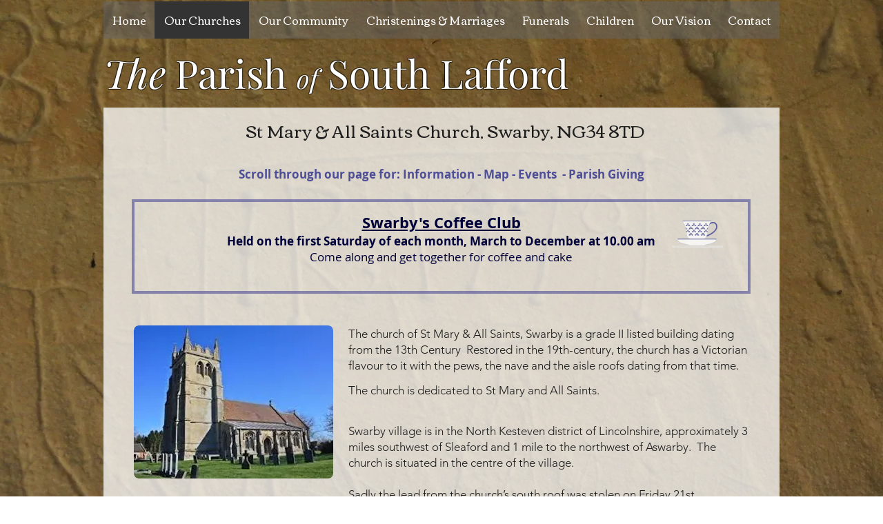

--- FILE ---
content_type: text/html; charset=UTF-8
request_url: https://www.parishofsouthlafford.org/swarby-church-of-st-mary-all-saints
body_size: 111637
content:
<!DOCTYPE html>
<html lang="en">
<head>
  
  <!-- SEO Tags -->
  <title>Swarby Church of St Mary &amp; All Saints | mysite</title>
  <link rel="canonical" href="https://www.parishofsouthlafford.org/swarby-church-of-st-mary-all-saints"/>
  <meta property="og:title" content="Swarby Church of St Mary &amp; All Saints | mysite"/>
  <meta property="og:url" content="https://www.parishofsouthlafford.org/swarby-church-of-st-mary-all-saints"/>
  <meta property="og:site_name" content="mysite"/>
  <meta property="og:type" content="website"/>
  <meta name="twitter:card" content="summary_large_image"/>
  <meta name="twitter:title" content="Swarby Church of St Mary &amp; All Saints | mysite"/>

  
  <meta charset='utf-8'>
  <meta name="viewport" content="width=device-width, initial-scale=1" id="wixDesktopViewport" />
  <meta http-equiv="X-UA-Compatible" content="IE=edge">
  <meta name="generator" content="Wix.com Website Builder"/>

  <link rel="icon" sizes="192x192" href="https://static.parastorage.com/client/pfavico.ico" type="image/x-icon"/>
  <link rel="shortcut icon" href="https://static.parastorage.com/client/pfavico.ico" type="image/x-icon"/>
  <link rel="apple-touch-icon" href="https://static.parastorage.com/client/pfavico.ico" type="image/x-icon"/>

  <!-- Safari Pinned Tab Icon -->
  <!-- <link rel="mask-icon" href="https://static.parastorage.com/client/pfavico.ico"> -->

  <!-- Original trials -->
  


  <!-- Segmenter Polyfill -->
  <script>
    if (!window.Intl || !window.Intl.Segmenter) {
      (function() {
        var script = document.createElement('script');
        script.src = 'https://static.parastorage.com/unpkg/@formatjs/intl-segmenter@11.7.10/polyfill.iife.js';
        document.head.appendChild(script);
      })();
    }
  </script>

  <!-- Legacy Polyfills -->
  <script nomodule="" src="https://static.parastorage.com/unpkg/core-js-bundle@3.2.1/minified.js"></script>
  <script nomodule="" src="https://static.parastorage.com/unpkg/focus-within-polyfill@5.0.9/dist/focus-within-polyfill.js"></script>

  <!-- Performance API Polyfills -->
  <script>
  (function () {
    var noop = function noop() {};
    if ("performance" in window === false) {
      window.performance = {};
    }
    window.performance.mark = performance.mark || noop;
    window.performance.measure = performance.measure || noop;
    if ("now" in window.performance === false) {
      var nowOffset = Date.now();
      if (performance.timing && performance.timing.navigationStart) {
        nowOffset = performance.timing.navigationStart;
      }
      window.performance.now = function now() {
        return Date.now() - nowOffset;
      };
    }
  })();
  </script>

  <!-- Globals Definitions -->
  <script>
    (function () {
      var now = Date.now()
      window.initialTimestamps = {
        initialTimestamp: now,
        initialRequestTimestamp: Math.round(performance.timeOrigin ? performance.timeOrigin : now - performance.now())
      }

      window.thunderboltTag = "libs-releases-GA-local"
      window.thunderboltVersion = "1.16736.0"
    })();
  </script>

  <!-- Essential Viewer Model -->
  <script type="application/json" id="wix-essential-viewer-model">{"fleetConfig":{"fleetName":"thunderbolt-isolated-platform-seo","type":"GA","code":0},"mode":{"qa":false,"enableTestApi":false,"debug":false,"ssrIndicator":false,"ssrOnly":false,"siteAssetsFallback":"enable","versionIndicator":false},"componentsLibrariesTopology":[{"artifactId":"editor-elements","namespace":"wixui","url":"https:\/\/static.parastorage.com\/services\/editor-elements\/1.14821.0"},{"artifactId":"editor-elements","namespace":"dsgnsys","url":"https:\/\/static.parastorage.com\/services\/editor-elements\/1.14821.0"}],"siteFeaturesConfigs":{"sessionManager":{"isRunningInDifferentSiteContext":false}},"language":{"userLanguage":"en"},"siteAssets":{"clientTopology":{"mediaRootUrl":"https:\/\/static.wixstatic.com","staticMediaUrl":"https:\/\/static.wixstatic.com\/media","moduleRepoUrl":"https:\/\/static.parastorage.com\/unpkg","fileRepoUrl":"https:\/\/static.parastorage.com\/services","viewerAppsUrl":"https:\/\/viewer-apps.parastorage.com","viewerAssetsUrl":"https:\/\/viewer-assets.parastorage.com","siteAssetsUrl":"https:\/\/siteassets.parastorage.com","pageJsonServerUrls":["https:\/\/pages.parastorage.com","https:\/\/staticorigin.wixstatic.com","https:\/\/www.parishofsouthlafford.org","https:\/\/fallback.wix.com\/wix-html-editor-pages-webapp\/page"],"pathOfTBModulesInFileRepoForFallback":"wix-thunderbolt\/dist\/"}},"siteFeatures":["accessibility","appMonitoring","assetsLoader","builderContextProviders","builderModuleLoader","businessLogger","captcha","clickHandlerRegistrar","commonConfig","componentsLoader","componentsRegistry","consentPolicy","cyclicTabbing","domSelectors","environmentWixCodeSdk","environment","locationWixCodeSdk","mpaNavigation","navigationManager","navigationPhases","ooi","pages","panorama","renderer","reporter","router","scrollRestoration","seoWixCodeSdk","seo","sessionManager","siteMembersWixCodeSdk","siteMembers","siteScrollBlocker","siteWixCodeSdk","speculationRules","ssrCache","stores","structureApi","thunderboltInitializer","tpaCommons","translations","usedPlatformApis","warmupData","windowMessageRegistrar","windowWixCodeSdk","wixCustomElementComponent","wixEmbedsApi","componentsReact","platform"],"site":{"externalBaseUrl":"https:\/\/www.parishofsouthlafford.org","isSEO":true},"media":{"staticMediaUrl":"https:\/\/static.wixstatic.com\/media","mediaRootUrl":"https:\/\/static.wixstatic.com\/","staticVideoUrl":"https:\/\/video.wixstatic.com\/"},"requestUrl":"https:\/\/www.parishofsouthlafford.org\/swarby-church-of-st-mary-all-saints","rollout":{"siteAssetsVersionsRollout":false,"isDACRollout":0,"isTBRollout":false},"commonConfig":{"brand":"wix","host":"VIEWER","bsi":"","consentPolicy":{},"consentPolicyHeader":{},"siteRevision":"4172","renderingFlow":"NONE","language":"en","locale":"en-gb"},"interactionSampleRatio":0.01,"dynamicModelUrl":"https:\/\/www.parishofsouthlafford.org\/_api\/v2\/dynamicmodel","accessTokensUrl":"https:\/\/www.parishofsouthlafford.org\/_api\/v1\/access-tokens","isExcludedFromSecurityExperiments":false,"experiments":{"specs.thunderbolt.hardenFetchAndXHR":true,"specs.thunderbolt.securityExperiments":true}}</script>
  <script>window.viewerModel = JSON.parse(document.getElementById('wix-essential-viewer-model').textContent)</script>

  <script>
    window.commonConfig = viewerModel.commonConfig
  </script>

  
  <!-- BEGIN handleAccessTokens bundle -->

  <script data-url="https://static.parastorage.com/services/wix-thunderbolt/dist/handleAccessTokens.inline.4f2f9a53.bundle.min.js">(()=>{"use strict";function e(e){let{context:o,property:r,value:n,enumerable:i=!0}=e,c=e.get,l=e.set;if(!r||void 0===n&&!c&&!l)return new Error("property and value are required");let a=o||globalThis,s=a?.[r],u={};if(void 0!==n)u.value=n;else{if(c){let e=t(c);e&&(u.get=e)}if(l){let e=t(l);e&&(u.set=e)}}let p={...u,enumerable:i||!1,configurable:!1};void 0!==n&&(p.writable=!1);try{Object.defineProperty(a,r,p)}catch(e){return e instanceof TypeError?s:e}return s}function t(e,t){return"function"==typeof e?e:!0===e?.async&&"function"==typeof e.func?t?async function(t){return e.func(t)}:async function(){return e.func()}:"function"==typeof e?.func?e.func:void 0}try{e({property:"strictDefine",value:e})}catch{}try{e({property:"defineStrictObject",value:r})}catch{}try{e({property:"defineStrictMethod",value:n})}catch{}var o=["toString","toLocaleString","valueOf","constructor","prototype"];function r(t){let{context:n,property:c,propertiesToExclude:l=[],skipPrototype:a=!1,hardenPrototypePropertiesToExclude:s=[]}=t;if(!c)return new Error("property is required");let u=(n||globalThis)[c],p={},f=i(n,c);u&&("object"==typeof u||"function"==typeof u)&&Reflect.ownKeys(u).forEach(t=>{if(!l.includes(t)&&!o.includes(t)){let o=i(u,t);if(o&&(o.writable||o.configurable)){let{value:r,get:n,set:i,enumerable:c=!1}=o,l={};void 0!==r?l.value=r:n?l.get=n:i&&(l.set=i);try{let o=e({context:u,property:t,...l,enumerable:c});p[t]=o}catch(e){if(!(e instanceof TypeError))throw e;try{p[t]=o.value||o.get||o.set}catch{}}}}});let d={originalObject:u,originalProperties:p};if(!a&&void 0!==u?.prototype){let e=r({context:u,property:"prototype",propertiesToExclude:s,skipPrototype:!0});e instanceof Error||(d.originalPrototype=e?.originalObject,d.originalPrototypeProperties=e?.originalProperties)}return e({context:n,property:c,value:u,enumerable:f?.enumerable}),d}function n(t,o){let r=(o||globalThis)[t],n=i(o||globalThis,t);return r&&n&&(n.writable||n.configurable)?(Object.freeze(r),e({context:globalThis,property:t,value:r})):r}function i(e,t){if(e&&t)try{return Reflect.getOwnPropertyDescriptor(e,t)}catch{return}}function c(e){if("string"!=typeof e)return e;try{return decodeURIComponent(e).toLowerCase().trim()}catch{return e.toLowerCase().trim()}}function l(e,t){let o="";if("string"==typeof e)o=e.split("=")[0]?.trim()||"";else{if(!e||"string"!=typeof e.name)return!1;o=e.name}return t.has(c(o)||"")}function a(e,t){let o;return o="string"==typeof e?e.split(";").map(e=>e.trim()).filter(e=>e.length>0):e||[],o.filter(e=>!l(e,t))}var s=null;function u(){return null===s&&(s=typeof Document>"u"?void 0:Object.getOwnPropertyDescriptor(Document.prototype,"cookie")),s}function p(t,o){if(!globalThis?.cookieStore)return;let r=globalThis.cookieStore.get.bind(globalThis.cookieStore),n=globalThis.cookieStore.getAll.bind(globalThis.cookieStore),i=globalThis.cookieStore.set.bind(globalThis.cookieStore),c=globalThis.cookieStore.delete.bind(globalThis.cookieStore);return e({context:globalThis.CookieStore.prototype,property:"get",value:async function(e){return l(("string"==typeof e?e:e.name)||"",t)?null:r.call(this,e)},enumerable:!0}),e({context:globalThis.CookieStore.prototype,property:"getAll",value:async function(){return a(await n.apply(this,Array.from(arguments)),t)},enumerable:!0}),e({context:globalThis.CookieStore.prototype,property:"set",value:async function(){let e=Array.from(arguments);if(!l(1===e.length?e[0].name:e[0],t))return i.apply(this,e);o&&console.warn(o)},enumerable:!0}),e({context:globalThis.CookieStore.prototype,property:"delete",value:async function(){let e=Array.from(arguments);if(!l(1===e.length?e[0].name:e[0],t))return c.apply(this,e)},enumerable:!0}),e({context:globalThis.cookieStore,property:"prototype",value:globalThis.CookieStore.prototype,enumerable:!1}),e({context:globalThis,property:"cookieStore",value:globalThis.cookieStore,enumerable:!0}),{get:r,getAll:n,set:i,delete:c}}var f=["TextEncoder","TextDecoder","XMLHttpRequestEventTarget","EventTarget","URL","JSON","Reflect","Object","Array","Map","Set","WeakMap","WeakSet","Promise","Symbol","Error"],d=["addEventListener","removeEventListener","dispatchEvent","encodeURI","encodeURIComponent","decodeURI","decodeURIComponent"];const y=(e,t)=>{try{const o=t?t.get.call(document):document.cookie;return o.split(";").map(e=>e.trim()).filter(t=>t?.startsWith(e))[0]?.split("=")[1]}catch(e){return""}},g=(e="",t="",o="/")=>`${e}=; ${t?`domain=${t};`:""} max-age=0; path=${o}; expires=Thu, 01 Jan 1970 00:00:01 GMT`;function m(){(function(){if("undefined"!=typeof window){const e=performance.getEntriesByType("navigation")[0];return"back_forward"===(e?.type||"")}return!1})()&&function(){const{counter:e}=function(){const e=b("getItem");if(e){const[t,o]=e.split("-"),r=o?parseInt(o,10):0;if(r>=3){const e=t?Number(t):0;if(Date.now()-e>6e4)return{counter:0}}return{counter:r}}return{counter:0}}();e<3?(!function(e=1){b("setItem",`${Date.now()}-${e}`)}(e+1),window.location.reload()):console.error("ATS: Max reload attempts reached")}()}function b(e,t){try{return sessionStorage[e]("reload",t||"")}catch(e){console.error("ATS: Error calling sessionStorage:",e)}}const h="client-session-bind",v="sec-fetch-unsupported",{experiments:w}=window.viewerModel,T=[h,"client-binding",v,"svSession","smSession","server-session-bind","wixSession2","wixSession3"].map(e=>e.toLowerCase()),{cookie:S}=function(t,o){let r=new Set(t);return e({context:document,property:"cookie",set:{func:e=>function(e,t,o,r){let n=u(),i=c(t.split(";")[0]||"")||"";[...o].every(e=>!i.startsWith(e.toLowerCase()))&&n?.set?n.set.call(e,t):r&&console.warn(r)}(document,e,r,o)},get:{func:()=>function(e,t){let o=u();if(!o?.get)throw new Error("Cookie descriptor or getter not available");return a(o.get.call(e),t).join("; ")}(document,r)},enumerable:!0}),{cookieStore:p(r,o),cookie:u()}}(T),k="tbReady",x="security_overrideGlobals",{experiments:E,siteFeaturesConfigs:C,accessTokensUrl:P}=window.viewerModel,R=P,M={},O=(()=>{const e=y(h,S);if(w["specs.thunderbolt.browserCacheReload"]){y(v,S)||e?b("removeItem"):m()}return(()=>{const e=g(h),t=g(h,location.hostname);S.set.call(document,e),S.set.call(document,t)})(),e})();O&&(M["client-binding"]=O);const D=fetch;addEventListener(k,function e(t){const{logger:o}=t.detail;try{window.tb.init({fetch:D,fetchHeaders:M})}catch(e){const t=new Error("TB003");o.meter(`${x}_${t.message}`,{paramsOverrides:{errorType:x,eventString:t.message}}),window?.viewerModel?.mode.debug&&console.error(e)}finally{removeEventListener(k,e)}}),E["specs.thunderbolt.hardenFetchAndXHR"]||(window.fetchDynamicModel=()=>C.sessionManager.isRunningInDifferentSiteContext?Promise.resolve({}):fetch(R,{credentials:"same-origin",headers:M}).then(function(e){if(!e.ok)throw new Error(`[${e.status}]${e.statusText}`);return e.json()}),window.dynamicModelPromise=window.fetchDynamicModel())})();
//# sourceMappingURL=https://static.parastorage.com/services/wix-thunderbolt/dist/handleAccessTokens.inline.4f2f9a53.bundle.min.js.map</script>

<!-- END handleAccessTokens bundle -->

<!-- BEGIN overrideGlobals bundle -->

<script data-url="https://static.parastorage.com/services/wix-thunderbolt/dist/overrideGlobals.inline.ec13bfcf.bundle.min.js">(()=>{"use strict";function e(e){let{context:r,property:o,value:n,enumerable:i=!0}=e,c=e.get,a=e.set;if(!o||void 0===n&&!c&&!a)return new Error("property and value are required");let l=r||globalThis,u=l?.[o],s={};if(void 0!==n)s.value=n;else{if(c){let e=t(c);e&&(s.get=e)}if(a){let e=t(a);e&&(s.set=e)}}let p={...s,enumerable:i||!1,configurable:!1};void 0!==n&&(p.writable=!1);try{Object.defineProperty(l,o,p)}catch(e){return e instanceof TypeError?u:e}return u}function t(e,t){return"function"==typeof e?e:!0===e?.async&&"function"==typeof e.func?t?async function(t){return e.func(t)}:async function(){return e.func()}:"function"==typeof e?.func?e.func:void 0}try{e({property:"strictDefine",value:e})}catch{}try{e({property:"defineStrictObject",value:o})}catch{}try{e({property:"defineStrictMethod",value:n})}catch{}var r=["toString","toLocaleString","valueOf","constructor","prototype"];function o(t){let{context:n,property:c,propertiesToExclude:a=[],skipPrototype:l=!1,hardenPrototypePropertiesToExclude:u=[]}=t;if(!c)return new Error("property is required");let s=(n||globalThis)[c],p={},f=i(n,c);s&&("object"==typeof s||"function"==typeof s)&&Reflect.ownKeys(s).forEach(t=>{if(!a.includes(t)&&!r.includes(t)){let r=i(s,t);if(r&&(r.writable||r.configurable)){let{value:o,get:n,set:i,enumerable:c=!1}=r,a={};void 0!==o?a.value=o:n?a.get=n:i&&(a.set=i);try{let r=e({context:s,property:t,...a,enumerable:c});p[t]=r}catch(e){if(!(e instanceof TypeError))throw e;try{p[t]=r.value||r.get||r.set}catch{}}}}});let d={originalObject:s,originalProperties:p};if(!l&&void 0!==s?.prototype){let e=o({context:s,property:"prototype",propertiesToExclude:u,skipPrototype:!0});e instanceof Error||(d.originalPrototype=e?.originalObject,d.originalPrototypeProperties=e?.originalProperties)}return e({context:n,property:c,value:s,enumerable:f?.enumerable}),d}function n(t,r){let o=(r||globalThis)[t],n=i(r||globalThis,t);return o&&n&&(n.writable||n.configurable)?(Object.freeze(o),e({context:globalThis,property:t,value:o})):o}function i(e,t){if(e&&t)try{return Reflect.getOwnPropertyDescriptor(e,t)}catch{return}}function c(e){if("string"!=typeof e)return e;try{return decodeURIComponent(e).toLowerCase().trim()}catch{return e.toLowerCase().trim()}}function a(e,t){return e instanceof Headers?e.forEach((r,o)=>{l(o,t)||e.delete(o)}):Object.keys(e).forEach(r=>{l(r,t)||delete e[r]}),e}function l(e,t){return!t.has(c(e)||"")}function u(e,t){let r=!0,o=function(e){let t,r;if(globalThis.Request&&e instanceof Request)t=e.url;else{if("function"!=typeof e?.toString)throw new Error("Unsupported type for url");t=e.toString()}try{return new URL(t).pathname}catch{return r=t.replace(/#.+/gi,"").split("?").shift(),r.startsWith("/")?r:`/${r}`}}(e),n=c(o);return n&&t.some(e=>n.includes(e))&&(r=!1),r}function s(t,r,o){let n=fetch,i=XMLHttpRequest,c=new Set(r);function s(){let e=new i,r=e.open,n=e.setRequestHeader;return e.open=function(){let n=Array.from(arguments),i=n[1];if(n.length<2||u(i,t))return r.apply(e,n);throw new Error(o||`Request not allowed for path ${i}`)},e.setRequestHeader=function(t,r){l(decodeURIComponent(t),c)&&n.call(e,t,r)},e}return e({property:"fetch",value:function(){let e=function(e,t){return globalThis.Request&&e[0]instanceof Request&&e[0]?.headers?a(e[0].headers,t):e[1]?.headers&&a(e[1].headers,t),e}(arguments,c);return u(arguments[0],t)?n.apply(globalThis,Array.from(e)):new Promise((e,t)=>{t(new Error(o||`Request not allowed for path ${arguments[0]}`))})},enumerable:!0}),e({property:"XMLHttpRequest",value:s,enumerable:!0}),Object.keys(i).forEach(e=>{s[e]=i[e]}),{fetch:n,XMLHttpRequest:i}}var p=["TextEncoder","TextDecoder","XMLHttpRequestEventTarget","EventTarget","URL","JSON","Reflect","Object","Array","Map","Set","WeakMap","WeakSet","Promise","Symbol","Error"],f=["addEventListener","removeEventListener","dispatchEvent","encodeURI","encodeURIComponent","decodeURI","decodeURIComponent"];const d=function(){let t=globalThis.open,r=document.open;function o(e,r,o){let n="string"!=typeof e,i=t.call(window,e,r,o);return n||e&&function(e){return e.startsWith("//")&&/(?:[a-z0-9](?:[a-z0-9-]{0,61}[a-z0-9])?\.)+[a-z0-9][a-z0-9-]{0,61}[a-z0-9]/g.test(`${location.protocol}:${e}`)&&(e=`${location.protocol}${e}`),!e.startsWith("http")||new URL(e).hostname===location.hostname}(e)?{}:i}return e({property:"open",value:o,context:globalThis,enumerable:!0}),e({property:"open",value:function(e,t,n){return e?o(e,t,n):r.call(document,e||"",t||"",n||"")},context:document,enumerable:!0}),{open:t,documentOpen:r}},y=function(){let t=document.createElement,r=Element.prototype.setAttribute,o=Element.prototype.setAttributeNS;return e({property:"createElement",context:document,value:function(n,i){let a=t.call(document,n,i);if("iframe"===c(n)){e({property:"srcdoc",context:a,get:()=>"",set:()=>{console.warn("`srcdoc` is not allowed in iframe elements.")}});let t=function(e,t){"srcdoc"!==e.toLowerCase()?r.call(a,e,t):console.warn("`srcdoc` attribute is not allowed to be set.")},n=function(e,t,r){"srcdoc"!==t.toLowerCase()?o.call(a,e,t,r):console.warn("`srcdoc` attribute is not allowed to be set.")};a.setAttribute=t,a.setAttributeNS=n}return a},enumerable:!0}),{createElement:t,setAttribute:r,setAttributeNS:o}},m=["client-binding"],b=["/_api/v1/access-tokens","/_api/v2/dynamicmodel","/_api/one-app-session-web/v3/businesses"],h=function(){let t=setTimeout,r=setInterval;return o("setTimeout",0,globalThis),o("setInterval",0,globalThis),{setTimeout:t,setInterval:r};function o(t,r,o){let n=o||globalThis,i=n[t];if(!i||"function"!=typeof i)throw new Error(`Function ${t} not found or is not a function`);e({property:t,value:function(){let e=Array.from(arguments);if("string"!=typeof e[r])return i.apply(n,e);console.warn(`Calling ${t} with a String Argument at index ${r} is not allowed`)},context:o,enumerable:!0})}},v=function(){if(navigator&&"serviceWorker"in navigator){let t=navigator.serviceWorker.register;return e({context:navigator.serviceWorker,property:"register",value:function(){console.log("Service worker registration is not allowed")},enumerable:!0}),{register:t}}return{}};performance.mark("overrideGlobals started");const{isExcludedFromSecurityExperiments:g,experiments:w}=window.viewerModel,E=!g&&w["specs.thunderbolt.securityExperiments"];try{d(),E&&y(),w["specs.thunderbolt.hardenFetchAndXHR"]&&E&&s(b,m),v(),(e=>{let t=[],r=[];r=r.concat(["TextEncoder","TextDecoder"]),e&&(r=r.concat(["XMLHttpRequestEventTarget","EventTarget"])),r=r.concat(["URL","JSON"]),e&&(t=t.concat(["addEventListener","removeEventListener"])),t=t.concat(["encodeURI","encodeURIComponent","decodeURI","decodeURIComponent"]),r=r.concat(["String","Number"]),e&&r.push("Object"),r=r.concat(["Reflect"]),t.forEach(e=>{n(e),["addEventListener","removeEventListener"].includes(e)&&n(e,document)}),r.forEach(e=>{o({property:e})})})(E),E&&h()}catch(e){window?.viewerModel?.mode.debug&&console.error(e);const t=new Error("TB006");window.fedops?.reportError(t,"security_overrideGlobals"),window.Sentry?window.Sentry.captureException(t):globalThis.defineStrictProperty("sentryBuffer",[t],window,!1)}performance.mark("overrideGlobals ended")})();
//# sourceMappingURL=https://static.parastorage.com/services/wix-thunderbolt/dist/overrideGlobals.inline.ec13bfcf.bundle.min.js.map</script>

<!-- END overrideGlobals bundle -->


  
  <script>
    window.commonConfig = viewerModel.commonConfig

	
  </script>

  <!-- Initial CSS -->
  <style data-url="https://static.parastorage.com/services/wix-thunderbolt/dist/main.347af09f.min.css">@keyframes slide-horizontal-new{0%{transform:translateX(100%)}}@keyframes slide-horizontal-old{80%{opacity:1}to{opacity:0;transform:translateX(-100%)}}@keyframes slide-vertical-new{0%{transform:translateY(-100%)}}@keyframes slide-vertical-old{80%{opacity:1}to{opacity:0;transform:translateY(100%)}}@keyframes out-in-new{0%{opacity:0}}@keyframes out-in-old{to{opacity:0}}:root:active-view-transition{view-transition-name:none}::view-transition{pointer-events:none}:root:active-view-transition::view-transition-new(page-group),:root:active-view-transition::view-transition-old(page-group){animation-duration:.6s;cursor:wait;pointer-events:all}:root:active-view-transition-type(SlideHorizontal)::view-transition-old(page-group){animation:slide-horizontal-old .6s cubic-bezier(.83,0,.17,1) forwards;mix-blend-mode:normal}:root:active-view-transition-type(SlideHorizontal)::view-transition-new(page-group){animation:slide-horizontal-new .6s cubic-bezier(.83,0,.17,1) backwards;mix-blend-mode:normal}:root:active-view-transition-type(SlideVertical)::view-transition-old(page-group){animation:slide-vertical-old .6s cubic-bezier(.83,0,.17,1) forwards;mix-blend-mode:normal}:root:active-view-transition-type(SlideVertical)::view-transition-new(page-group){animation:slide-vertical-new .6s cubic-bezier(.83,0,.17,1) backwards;mix-blend-mode:normal}:root:active-view-transition-type(OutIn)::view-transition-old(page-group){animation:out-in-old .35s cubic-bezier(.22,1,.36,1) forwards}:root:active-view-transition-type(OutIn)::view-transition-new(page-group){animation:out-in-new .35s cubic-bezier(.64,0,.78,0) .35s backwards}@media(prefers-reduced-motion:reduce){::view-transition-group(*),::view-transition-new(*),::view-transition-old(*){animation:none!important}}body,html{background:transparent;border:0;margin:0;outline:0;padding:0;vertical-align:baseline}body{--scrollbar-width:0px;font-family:Arial,Helvetica,sans-serif;font-size:10px}body,html{height:100%}body{overflow-x:auto;overflow-y:scroll}body:not(.responsive) #site-root{min-width:var(--site-width);width:100%}body:not([data-js-loaded]) [data-hide-prejs]{visibility:hidden}interact-element{display:contents}#SITE_CONTAINER{position:relative}:root{--one-unit:1vw;--section-max-width:9999px;--spx-stopper-max:9999px;--spx-stopper-min:0px;--browser-zoom:1}@supports(-webkit-appearance:none) and (stroke-color:transparent){:root{--safari-sticky-fix:opacity;--experimental-safari-sticky-fix:translateZ(0)}}@supports(container-type:inline-size){:root{--one-unit:1cqw}}[id^=oldHoverBox-]{mix-blend-mode:plus-lighter;transition:opacity .5s ease,visibility .5s ease}[data-mesh-id$=inlineContent-gridContainer]:has(>[id^=oldHoverBox-]){isolation:isolate}</style>
<style data-url="https://static.parastorage.com/services/wix-thunderbolt/dist/main.renderer.9cb0985f.min.css">a,abbr,acronym,address,applet,b,big,blockquote,button,caption,center,cite,code,dd,del,dfn,div,dl,dt,em,fieldset,font,footer,form,h1,h2,h3,h4,h5,h6,header,i,iframe,img,ins,kbd,label,legend,li,nav,object,ol,p,pre,q,s,samp,section,small,span,strike,strong,sub,sup,table,tbody,td,tfoot,th,thead,title,tr,tt,u,ul,var{background:transparent;border:0;margin:0;outline:0;padding:0;vertical-align:baseline}input,select,textarea{box-sizing:border-box;font-family:Helvetica,Arial,sans-serif}ol,ul{list-style:none}blockquote,q{quotes:none}ins{text-decoration:none}del{text-decoration:line-through}table{border-collapse:collapse;border-spacing:0}a{cursor:pointer;text-decoration:none}.testStyles{overflow-y:hidden}.reset-button{-webkit-appearance:none;background:none;border:0;color:inherit;font:inherit;line-height:normal;outline:0;overflow:visible;padding:0;-webkit-user-select:none;-moz-user-select:none;-ms-user-select:none}:focus{outline:none}body.device-mobile-optimized:not(.disable-site-overflow){overflow-x:hidden;overflow-y:scroll}body.device-mobile-optimized:not(.responsive) #SITE_CONTAINER{margin-left:auto;margin-right:auto;overflow-x:visible;position:relative;width:320px}body.device-mobile-optimized:not(.responsive):not(.blockSiteScrolling) #SITE_CONTAINER{margin-top:0}body.device-mobile-optimized>*{max-width:100%!important}body.device-mobile-optimized #site-root{overflow-x:hidden;overflow-y:hidden}@supports(overflow:clip){body.device-mobile-optimized #site-root{overflow-x:clip;overflow-y:clip}}body.device-mobile-non-optimized #SITE_CONTAINER #site-root{overflow-x:clip;overflow-y:clip}body.device-mobile-non-optimized.fullScreenMode{background-color:#5f6360}body.device-mobile-non-optimized.fullScreenMode #MOBILE_ACTIONS_MENU,body.device-mobile-non-optimized.fullScreenMode #SITE_BACKGROUND,body.device-mobile-non-optimized.fullScreenMode #site-root,body.fullScreenMode #WIX_ADS{visibility:hidden}body.fullScreenMode{overflow-x:hidden!important;overflow-y:hidden!important}body.fullScreenMode.device-mobile-optimized #TINY_MENU{opacity:0;pointer-events:none}body.fullScreenMode-scrollable.device-mobile-optimized{overflow-x:hidden!important;overflow-y:auto!important}body.fullScreenMode-scrollable.device-mobile-optimized #masterPage,body.fullScreenMode-scrollable.device-mobile-optimized #site-root{overflow-x:hidden!important;overflow-y:hidden!important}body.fullScreenMode-scrollable.device-mobile-optimized #SITE_BACKGROUND,body.fullScreenMode-scrollable.device-mobile-optimized #masterPage{height:auto!important}body.fullScreenMode-scrollable.device-mobile-optimized #masterPage.mesh-layout{height:0!important}body.blockSiteScrolling,body.siteScrollingBlocked{position:fixed;width:100%}body.blockSiteScrolling #SITE_CONTAINER{margin-top:calc(var(--blocked-site-scroll-margin-top)*-1)}#site-root{margin:0 auto;min-height:100%;position:relative;top:var(--wix-ads-height)}#site-root img:not([src]){visibility:hidden}#site-root svg img:not([src]){visibility:visible}.auto-generated-link{color:inherit}#SCROLL_TO_BOTTOM,#SCROLL_TO_TOP{height:0}.has-click-trigger{cursor:pointer}.fullScreenOverlay{bottom:0;display:flex;justify-content:center;left:0;overflow-y:hidden;position:fixed;right:0;top:-60px;z-index:1005}.fullScreenOverlay>.fullScreenOverlayContent{bottom:0;left:0;margin:0 auto;overflow:hidden;position:absolute;right:0;top:60px;transform:translateZ(0)}[data-mesh-id$=centeredContent],[data-mesh-id$=form],[data-mesh-id$=inlineContent]{pointer-events:none;position:relative}[data-mesh-id$=-gridWrapper],[data-mesh-id$=-rotated-wrapper]{pointer-events:none}[data-mesh-id$=-gridContainer]>*,[data-mesh-id$=-rotated-wrapper]>*,[data-mesh-id$=inlineContent]>:not([data-mesh-id$=-gridContainer]){pointer-events:auto}.device-mobile-optimized #masterPage.mesh-layout #SOSP_CONTAINER_CUSTOM_ID{grid-area:2/1/3/2;-ms-grid-row:2;position:relative}#masterPage.mesh-layout{-ms-grid-rows:max-content max-content min-content max-content;-ms-grid-columns:100%;align-items:start;display:-ms-grid;display:grid;grid-template-columns:100%;grid-template-rows:max-content max-content min-content max-content;justify-content:stretch}#masterPage.mesh-layout #PAGES_CONTAINER,#masterPage.mesh-layout #SITE_FOOTER-placeholder,#masterPage.mesh-layout #SITE_FOOTER_WRAPPER,#masterPage.mesh-layout #SITE_HEADER-placeholder,#masterPage.mesh-layout #SITE_HEADER_WRAPPER,#masterPage.mesh-layout #SOSP_CONTAINER_CUSTOM_ID[data-state~=mobileView],#masterPage.mesh-layout #soapAfterPagesContainer,#masterPage.mesh-layout #soapBeforePagesContainer{-ms-grid-row-align:start;-ms-grid-column-align:start;-ms-grid-column:1}#masterPage.mesh-layout #SITE_HEADER-placeholder,#masterPage.mesh-layout #SITE_HEADER_WRAPPER{grid-area:1/1/2/2;-ms-grid-row:1}#masterPage.mesh-layout #PAGES_CONTAINER,#masterPage.mesh-layout #soapAfterPagesContainer,#masterPage.mesh-layout #soapBeforePagesContainer{grid-area:3/1/4/2;-ms-grid-row:3}#masterPage.mesh-layout #soapAfterPagesContainer,#masterPage.mesh-layout #soapBeforePagesContainer{width:100%}#masterPage.mesh-layout #PAGES_CONTAINER{align-self:stretch}#masterPage.mesh-layout main#PAGES_CONTAINER{display:block}#masterPage.mesh-layout #SITE_FOOTER-placeholder,#masterPage.mesh-layout #SITE_FOOTER_WRAPPER{grid-area:4/1/5/2;-ms-grid-row:4}#masterPage.mesh-layout #SITE_PAGES,#masterPage.mesh-layout [data-mesh-id=PAGES_CONTAINERcenteredContent],#masterPage.mesh-layout [data-mesh-id=PAGES_CONTAINERinlineContent]{height:100%}#masterPage.mesh-layout.desktop>*{width:100%}#masterPage.mesh-layout #PAGES_CONTAINER,#masterPage.mesh-layout #SITE_FOOTER,#masterPage.mesh-layout #SITE_FOOTER_WRAPPER,#masterPage.mesh-layout #SITE_HEADER,#masterPage.mesh-layout #SITE_HEADER_WRAPPER,#masterPage.mesh-layout #SITE_PAGES,#masterPage.mesh-layout #masterPageinlineContent{position:relative}#masterPage.mesh-layout #SITE_HEADER{grid-area:1/1/2/2}#masterPage.mesh-layout #SITE_FOOTER{grid-area:4/1/5/2}#masterPage.mesh-layout.overflow-x-clip #SITE_FOOTER,#masterPage.mesh-layout.overflow-x-clip #SITE_HEADER{overflow-x:clip}[data-z-counter]{z-index:0}[data-z-counter="0"]{z-index:auto}.wixSiteProperties{-webkit-font-smoothing:antialiased;-moz-osx-font-smoothing:grayscale}:root{--wst-button-color-fill-primary:rgb(var(--color_48));--wst-button-color-border-primary:rgb(var(--color_49));--wst-button-color-text-primary:rgb(var(--color_50));--wst-button-color-fill-primary-hover:rgb(var(--color_51));--wst-button-color-border-primary-hover:rgb(var(--color_52));--wst-button-color-text-primary-hover:rgb(var(--color_53));--wst-button-color-fill-primary-disabled:rgb(var(--color_54));--wst-button-color-border-primary-disabled:rgb(var(--color_55));--wst-button-color-text-primary-disabled:rgb(var(--color_56));--wst-button-color-fill-secondary:rgb(var(--color_57));--wst-button-color-border-secondary:rgb(var(--color_58));--wst-button-color-text-secondary:rgb(var(--color_59));--wst-button-color-fill-secondary-hover:rgb(var(--color_60));--wst-button-color-border-secondary-hover:rgb(var(--color_61));--wst-button-color-text-secondary-hover:rgb(var(--color_62));--wst-button-color-fill-secondary-disabled:rgb(var(--color_63));--wst-button-color-border-secondary-disabled:rgb(var(--color_64));--wst-button-color-text-secondary-disabled:rgb(var(--color_65));--wst-color-fill-base-1:rgb(var(--color_36));--wst-color-fill-base-2:rgb(var(--color_37));--wst-color-fill-base-shade-1:rgb(var(--color_38));--wst-color-fill-base-shade-2:rgb(var(--color_39));--wst-color-fill-base-shade-3:rgb(var(--color_40));--wst-color-fill-accent-1:rgb(var(--color_41));--wst-color-fill-accent-2:rgb(var(--color_42));--wst-color-fill-accent-3:rgb(var(--color_43));--wst-color-fill-accent-4:rgb(var(--color_44));--wst-color-fill-background-primary:rgb(var(--color_11));--wst-color-fill-background-secondary:rgb(var(--color_12));--wst-color-text-primary:rgb(var(--color_15));--wst-color-text-secondary:rgb(var(--color_14));--wst-color-action:rgb(var(--color_18));--wst-color-disabled:rgb(var(--color_39));--wst-color-title:rgb(var(--color_45));--wst-color-subtitle:rgb(var(--color_46));--wst-color-line:rgb(var(--color_47));--wst-font-style-h2:var(--font_2);--wst-font-style-h3:var(--font_3);--wst-font-style-h4:var(--font_4);--wst-font-style-h5:var(--font_5);--wst-font-style-h6:var(--font_6);--wst-font-style-body-large:var(--font_7);--wst-font-style-body-medium:var(--font_8);--wst-font-style-body-small:var(--font_9);--wst-font-style-body-x-small:var(--font_10);--wst-color-custom-1:rgb(var(--color_13));--wst-color-custom-2:rgb(var(--color_16));--wst-color-custom-3:rgb(var(--color_17));--wst-color-custom-4:rgb(var(--color_19));--wst-color-custom-5:rgb(var(--color_20));--wst-color-custom-6:rgb(var(--color_21));--wst-color-custom-7:rgb(var(--color_22));--wst-color-custom-8:rgb(var(--color_23));--wst-color-custom-9:rgb(var(--color_24));--wst-color-custom-10:rgb(var(--color_25));--wst-color-custom-11:rgb(var(--color_26));--wst-color-custom-12:rgb(var(--color_27));--wst-color-custom-13:rgb(var(--color_28));--wst-color-custom-14:rgb(var(--color_29));--wst-color-custom-15:rgb(var(--color_30));--wst-color-custom-16:rgb(var(--color_31));--wst-color-custom-17:rgb(var(--color_32));--wst-color-custom-18:rgb(var(--color_33));--wst-color-custom-19:rgb(var(--color_34));--wst-color-custom-20:rgb(var(--color_35))}.wix-presets-wrapper{display:contents}</style>

  <meta name="format-detection" content="telephone=no">
  <meta name="skype_toolbar" content="skype_toolbar_parser_compatible">
  
  

  

  

  <!-- head performance data start -->
  
  <!-- head performance data end -->
  

    


    
<style data-href="https://static.parastorage.com/services/editor-elements-library/dist/thunderbolt/rb_wixui.thunderbolt_bootstrap.a1b00b19.min.css">.cwL6XW{cursor:pointer}.sNF2R0{opacity:0}.hLoBV3{transition:opacity var(--transition-duration) cubic-bezier(.37,0,.63,1)}.Rdf41z,.hLoBV3{opacity:1}.ftlZWo{transition:opacity var(--transition-duration) cubic-bezier(.37,0,.63,1)}.ATGlOr,.ftlZWo{opacity:0}.KQSXD0{transition:opacity var(--transition-duration) cubic-bezier(.64,0,.78,0)}.KQSXD0,.pagQKE{opacity:1}._6zG5H{opacity:0;transition:opacity var(--transition-duration) cubic-bezier(.22,1,.36,1)}.BB49uC{transform:translateX(100%)}.j9xE1V{transition:transform var(--transition-duration) cubic-bezier(.87,0,.13,1)}.ICs7Rs,.j9xE1V{transform:translateX(0)}.DxijZJ{transition:transform var(--transition-duration) cubic-bezier(.87,0,.13,1)}.B5kjYq,.DxijZJ{transform:translateX(-100%)}.cJijIV{transition:transform var(--transition-duration) cubic-bezier(.87,0,.13,1)}.cJijIV,.hOxaWM{transform:translateX(0)}.T9p3fN{transform:translateX(100%);transition:transform var(--transition-duration) cubic-bezier(.87,0,.13,1)}.qDxYJm{transform:translateY(100%)}.aA9V0P{transition:transform var(--transition-duration) cubic-bezier(.87,0,.13,1)}.YPXPAS,.aA9V0P{transform:translateY(0)}.Xf2zsA{transition:transform var(--transition-duration) cubic-bezier(.87,0,.13,1)}.Xf2zsA,.y7Kt7s{transform:translateY(-100%)}.EeUgMu{transition:transform var(--transition-duration) cubic-bezier(.87,0,.13,1)}.EeUgMu,.fdHrtm{transform:translateY(0)}.WIFaG4{transform:translateY(100%);transition:transform var(--transition-duration) cubic-bezier(.87,0,.13,1)}body:not(.responsive) .JsJXaX{overflow-x:clip}:root:active-view-transition .JsJXaX{view-transition-name:page-group}.AnQkDU{display:grid;grid-template-columns:1fr;grid-template-rows:1fr;height:100%}.AnQkDU>div{align-self:stretch!important;grid-area:1/1/2/2;justify-self:stretch!important}.StylableButton2545352419__root{-archetype:box;border:none;box-sizing:border-box;cursor:pointer;display:block;height:100%;min-height:10px;min-width:10px;padding:0;touch-action:manipulation;width:100%}.StylableButton2545352419__root[disabled]{pointer-events:none}.StylableButton2545352419__root:not(:hover):not([disabled]).StylableButton2545352419--hasBackgroundColor{background-color:var(--corvid-background-color)!important}.StylableButton2545352419__root:hover:not([disabled]).StylableButton2545352419--hasHoverBackgroundColor{background-color:var(--corvid-hover-background-color)!important}.StylableButton2545352419__root:not(:hover)[disabled].StylableButton2545352419--hasDisabledBackgroundColor{background-color:var(--corvid-disabled-background-color)!important}.StylableButton2545352419__root:not(:hover):not([disabled]).StylableButton2545352419--hasBorderColor{border-color:var(--corvid-border-color)!important}.StylableButton2545352419__root:hover:not([disabled]).StylableButton2545352419--hasHoverBorderColor{border-color:var(--corvid-hover-border-color)!important}.StylableButton2545352419__root:not(:hover)[disabled].StylableButton2545352419--hasDisabledBorderColor{border-color:var(--corvid-disabled-border-color)!important}.StylableButton2545352419__root.StylableButton2545352419--hasBorderRadius{border-radius:var(--corvid-border-radius)!important}.StylableButton2545352419__root.StylableButton2545352419--hasBorderWidth{border-width:var(--corvid-border-width)!important}.StylableButton2545352419__root:not(:hover):not([disabled]).StylableButton2545352419--hasColor,.StylableButton2545352419__root:not(:hover):not([disabled]).StylableButton2545352419--hasColor .StylableButton2545352419__label{color:var(--corvid-color)!important}.StylableButton2545352419__root:hover:not([disabled]).StylableButton2545352419--hasHoverColor,.StylableButton2545352419__root:hover:not([disabled]).StylableButton2545352419--hasHoverColor .StylableButton2545352419__label{color:var(--corvid-hover-color)!important}.StylableButton2545352419__root:not(:hover)[disabled].StylableButton2545352419--hasDisabledColor,.StylableButton2545352419__root:not(:hover)[disabled].StylableButton2545352419--hasDisabledColor .StylableButton2545352419__label{color:var(--corvid-disabled-color)!important}.StylableButton2545352419__link{-archetype:box;box-sizing:border-box;color:#000;text-decoration:none}.StylableButton2545352419__container{align-items:center;display:flex;flex-basis:auto;flex-direction:row;flex-grow:1;height:100%;justify-content:center;overflow:hidden;transition:all .2s ease,visibility 0s;width:100%}.StylableButton2545352419__label{-archetype:text;-controller-part-type:LayoutChildDisplayDropdown,LayoutFlexChildSpacing(first);max-width:100%;min-width:1.8em;overflow:hidden;text-align:center;text-overflow:ellipsis;transition:inherit;white-space:nowrap}.StylableButton2545352419__root.StylableButton2545352419--isMaxContent .StylableButton2545352419__label{text-overflow:unset}.StylableButton2545352419__root.StylableButton2545352419--isWrapText .StylableButton2545352419__label{min-width:10px;overflow-wrap:break-word;white-space:break-spaces;word-break:break-word}.StylableButton2545352419__icon{-archetype:icon;-controller-part-type:LayoutChildDisplayDropdown,LayoutFlexChildSpacing(last);flex-shrink:0;height:50px;min-width:1px;transition:inherit}.StylableButton2545352419__icon.StylableButton2545352419--override{display:block!important}.StylableButton2545352419__icon svg,.StylableButton2545352419__icon>span{display:flex;height:inherit;width:inherit}.StylableButton2545352419__root:not(:hover):not([disalbed]).StylableButton2545352419--hasIconColor .StylableButton2545352419__icon svg{fill:var(--corvid-icon-color)!important;stroke:var(--corvid-icon-color)!important}.StylableButton2545352419__root:hover:not([disabled]).StylableButton2545352419--hasHoverIconColor .StylableButton2545352419__icon svg{fill:var(--corvid-hover-icon-color)!important;stroke:var(--corvid-hover-icon-color)!important}.StylableButton2545352419__root:not(:hover)[disabled].StylableButton2545352419--hasDisabledIconColor .StylableButton2545352419__icon svg{fill:var(--corvid-disabled-icon-color)!important;stroke:var(--corvid-disabled-icon-color)!important}.aeyn4z{bottom:0;left:0;position:absolute;right:0;top:0}.qQrFOK{cursor:pointer}.VDJedC{-webkit-tap-highlight-color:rgba(0,0,0,0);fill:var(--corvid-fill-color,var(--fill));fill-opacity:var(--fill-opacity);stroke:var(--corvid-stroke-color,var(--stroke));stroke-opacity:var(--stroke-opacity);stroke-width:var(--stroke-width);filter:var(--drop-shadow,none);opacity:var(--opacity);transform:var(--flip)}.VDJedC,.VDJedC svg{bottom:0;left:0;position:absolute;right:0;top:0}.VDJedC svg{height:var(--svg-calculated-height,100%);margin:auto;padding:var(--svg-calculated-padding,0);width:var(--svg-calculated-width,100%)}.VDJedC svg:not([data-type=ugc]){overflow:visible}.l4CAhn *{vector-effect:non-scaling-stroke}.Z_l5lU{-webkit-text-size-adjust:100%;-moz-text-size-adjust:100%;text-size-adjust:100%}ol.font_100,ul.font_100{color:#080808;font-family:"Arial, Helvetica, sans-serif",serif;font-size:10px;font-style:normal;font-variant:normal;font-weight:400;letter-spacing:normal;line-height:normal;margin:0;text-decoration:none}ol.font_100 li,ul.font_100 li{margin-bottom:12px}ol.wix-list-text-align,ul.wix-list-text-align{list-style-position:inside}ol.wix-list-text-align h1,ol.wix-list-text-align h2,ol.wix-list-text-align h3,ol.wix-list-text-align h4,ol.wix-list-text-align h5,ol.wix-list-text-align h6,ol.wix-list-text-align p,ul.wix-list-text-align h1,ul.wix-list-text-align h2,ul.wix-list-text-align h3,ul.wix-list-text-align h4,ul.wix-list-text-align h5,ul.wix-list-text-align h6,ul.wix-list-text-align p{display:inline}.HQSswv{cursor:pointer}.yi6otz{clip:rect(0 0 0 0);border:0;height:1px;margin:-1px;overflow:hidden;padding:0;position:absolute;width:1px}.zQ9jDz [data-attr-richtext-marker=true]{display:block}.zQ9jDz [data-attr-richtext-marker=true] table{border-collapse:collapse;margin:15px 0;width:100%}.zQ9jDz [data-attr-richtext-marker=true] table td{padding:12px;position:relative}.zQ9jDz [data-attr-richtext-marker=true] table td:after{border-bottom:1px solid currentColor;border-left:1px solid currentColor;bottom:0;content:"";left:0;opacity:.2;position:absolute;right:0;top:0}.zQ9jDz [data-attr-richtext-marker=true] table tr td:last-child:after{border-right:1px solid currentColor}.zQ9jDz [data-attr-richtext-marker=true] table tr:first-child td:after{border-top:1px solid currentColor}@supports(-webkit-appearance:none) and (stroke-color:transparent){.qvSjx3>*>:first-child{vertical-align:top}}@supports(-webkit-touch-callout:none){.qvSjx3>*>:first-child{vertical-align:top}}.LkZBpT :is(p,h1,h2,h3,h4,h5,h6,ul,ol,span[data-attr-richtext-marker],blockquote,div) [class$=rich-text__text],.LkZBpT :is(p,h1,h2,h3,h4,h5,h6,ul,ol,span[data-attr-richtext-marker],blockquote,div)[class$=rich-text__text]{color:var(--corvid-color,currentColor)}.LkZBpT :is(p,h1,h2,h3,h4,h5,h6,ul,ol,span[data-attr-richtext-marker],blockquote,div) span[style*=color]{color:var(--corvid-color,currentColor)!important}.Kbom4H{direction:var(--text-direction);min-height:var(--min-height);min-width:var(--min-width)}.Kbom4H .upNqi2{word-wrap:break-word;height:100%;overflow-wrap:break-word;position:relative;width:100%}.Kbom4H .upNqi2 ul{list-style:disc inside}.Kbom4H .upNqi2 li{margin-bottom:12px}.MMl86N blockquote,.MMl86N div,.MMl86N h1,.MMl86N h2,.MMl86N h3,.MMl86N h4,.MMl86N h5,.MMl86N h6,.MMl86N p{letter-spacing:normal;line-height:normal}.gYHZuN{min-height:var(--min-height);min-width:var(--min-width)}.gYHZuN .upNqi2{word-wrap:break-word;height:100%;overflow-wrap:break-word;position:relative;width:100%}.gYHZuN .upNqi2 ol,.gYHZuN .upNqi2 ul{letter-spacing:normal;line-height:normal;margin-inline-start:.5em;padding-inline-start:1.3em}.gYHZuN .upNqi2 ul{list-style-type:disc}.gYHZuN .upNqi2 ol{list-style-type:decimal}.gYHZuN .upNqi2 ol ul,.gYHZuN .upNqi2 ul ul{line-height:normal;list-style-type:circle}.gYHZuN .upNqi2 ol ol ul,.gYHZuN .upNqi2 ol ul ul,.gYHZuN .upNqi2 ul ol ul,.gYHZuN .upNqi2 ul ul ul{line-height:normal;list-style-type:square}.gYHZuN .upNqi2 li{font-style:inherit;font-weight:inherit;letter-spacing:normal;line-height:inherit}.gYHZuN .upNqi2 h1,.gYHZuN .upNqi2 h2,.gYHZuN .upNqi2 h3,.gYHZuN .upNqi2 h4,.gYHZuN .upNqi2 h5,.gYHZuN .upNqi2 h6,.gYHZuN .upNqi2 p{letter-spacing:normal;line-height:normal;margin-block:0;margin:0}.gYHZuN .upNqi2 a{color:inherit}.MMl86N,.ku3DBC{word-wrap:break-word;direction:var(--text-direction);min-height:var(--min-height);min-width:var(--min-width);mix-blend-mode:var(--blendMode,normal);overflow-wrap:break-word;pointer-events:none;text-align:start;text-shadow:var(--textOutline,0 0 transparent),var(--textShadow,0 0 transparent);text-transform:var(--textTransform,"none")}.MMl86N>*,.ku3DBC>*{pointer-events:auto}.MMl86N li,.ku3DBC li{font-style:inherit;font-weight:inherit;letter-spacing:normal;line-height:inherit}.MMl86N ol,.MMl86N ul,.ku3DBC ol,.ku3DBC ul{letter-spacing:normal;line-height:normal;margin-inline-end:0;margin-inline-start:.5em}.MMl86N:not(.Vq6kJx) ol,.MMl86N:not(.Vq6kJx) ul,.ku3DBC:not(.Vq6kJx) ol,.ku3DBC:not(.Vq6kJx) ul{padding-inline-end:0;padding-inline-start:1.3em}.MMl86N ul,.ku3DBC ul{list-style-type:disc}.MMl86N ol,.ku3DBC ol{list-style-type:decimal}.MMl86N ol ul,.MMl86N ul ul,.ku3DBC ol ul,.ku3DBC ul ul{list-style-type:circle}.MMl86N ol ol ul,.MMl86N ol ul ul,.MMl86N ul ol ul,.MMl86N ul ul ul,.ku3DBC ol ol ul,.ku3DBC ol ul ul,.ku3DBC ul ol ul,.ku3DBC ul ul ul{list-style-type:square}.MMl86N blockquote,.MMl86N div,.MMl86N h1,.MMl86N h2,.MMl86N h3,.MMl86N h4,.MMl86N h5,.MMl86N h6,.MMl86N p,.ku3DBC blockquote,.ku3DBC div,.ku3DBC h1,.ku3DBC h2,.ku3DBC h3,.ku3DBC h4,.ku3DBC h5,.ku3DBC h6,.ku3DBC p{margin-block:0;margin:0}.MMl86N a,.ku3DBC a{color:inherit}.Vq6kJx li{margin-inline-end:0;margin-inline-start:1.3em}.Vd6aQZ{overflow:hidden;padding:0;pointer-events:none;white-space:nowrap}.mHZSwn{display:none}.lvxhkV{bottom:0;left:0;position:absolute;right:0;top:0;width:100%}.QJjwEo{transform:translateY(-100%);transition:.2s ease-in}.kdBXfh{transition:.2s}.MP52zt{opacity:0;transition:.2s ease-in}.MP52zt.Bhu9m5{z-index:-1!important}.LVP8Wf{opacity:1;transition:.2s}.VrZrC0{height:auto}.VrZrC0,.cKxVkc{position:relative;width:100%}:host(:not(.device-mobile-optimized)) .vlM3HR,body:not(.device-mobile-optimized) .vlM3HR{margin-left:calc((100% - var(--site-width))/2);width:var(--site-width)}.AT7o0U[data-focuscycled=active]{outline:1px solid transparent}.AT7o0U[data-focuscycled=active]:not(:focus-within){outline:2px solid transparent;transition:outline .01s ease}.AT7o0U .vlM3HR{bottom:0;left:0;position:absolute;right:0;top:0}.Tj01hh,.jhxvbR{display:block;height:100%;width:100%}.jhxvbR img{max-width:var(--wix-img-max-width,100%)}.jhxvbR[data-animate-blur] img{filter:blur(9px);transition:filter .8s ease-in}.jhxvbR[data-animate-blur] img[data-load-done]{filter:none}.WzbAF8{direction:var(--direction)}.WzbAF8 .mpGTIt .O6KwRn{display:var(--item-display);height:var(--item-size);margin-block:var(--item-margin-block);margin-inline:var(--item-margin-inline);width:var(--item-size)}.WzbAF8 .mpGTIt .O6KwRn:last-child{margin-block:0;margin-inline:0}.WzbAF8 .mpGTIt .O6KwRn .oRtuWN{display:block}.WzbAF8 .mpGTIt .O6KwRn .oRtuWN .YaS0jR{height:var(--item-size);width:var(--item-size)}.WzbAF8 .mpGTIt{height:100%;position:absolute;white-space:nowrap;width:100%}:host(.device-mobile-optimized) .WzbAF8 .mpGTIt,body.device-mobile-optimized .WzbAF8 .mpGTIt{white-space:normal}.big2ZD{display:grid;grid-template-columns:1fr;grid-template-rows:1fr;height:calc(100% - var(--wix-ads-height));left:0;margin-top:var(--wix-ads-height);position:fixed;top:0;width:100%}.SHHiV9,.big2ZD{pointer-events:none;z-index:var(--pinned-layer-in-container,var(--above-all-in-container))}</style>
<style data-href="https://static.parastorage.com/services/editor-elements-library/dist/thunderbolt/rb_wixui.thunderbolt[DropDownMenu_SolidColorMenuButtonSkin].3c6b3073.min.css">._pfxlW{clip-path:inset(50%);height:24px;position:absolute;width:24px}._pfxlW:active,._pfxlW:focus{clip-path:unset;right:0;top:50%;transform:translateY(-50%)}._pfxlW.RG3k61{transform:translateY(-50%) rotate(180deg)}.I2NxvL,.ULfND1{box-sizing:border-box;height:100%;overflow:visible;position:relative;width:auto}.I2NxvL[data-state~=header] a,.I2NxvL[data-state~=header] div,[data-state~=header].ULfND1 a,[data-state~=header].ULfND1 div{cursor:default!important}.I2NxvL .piclkP,.ULfND1 .piclkP{display:inline-block;height:100%;width:100%}.ULfND1{--display:inline-block;background-color:transparent;cursor:pointer;display:var(--display);transition:var(--trans,background-color .4s ease 0s)}.ULfND1 .ktxcLB{border-left:1px solid rgba(var(--sep,var(--color_15,color_15)),var(--alpha-sep,1));padding:0 var(--pad,5px)}.ULfND1 .JghqhY{color:rgb(var(--txt,var(--color_15,color_15)));display:inline-block;font:var(--fnt,var(--font_1));padding:0 10px;transition:var(--trans2,color .4s ease 0s)}.ULfND1[data-listposition=left]{border-radius:var(--rd,10px);border-bottom-right-radius:0;border-top-right-radius:0}.ULfND1[data-listposition=left] .ktxcLB{border:0;border-left:none}.ULfND1[data-listposition=right]{border-radius:var(--rd,10px);border-bottom-left-radius:0;border-top-left-radius:0}.ULfND1[data-listposition=lonely]{border-radius:var(--rd,10px)}.ULfND1[data-listposition=lonely] .ktxcLB{border:0}.ULfND1[data-state~=drop]{background-color:transparent;display:block;transition:var(--trans,background-color .4s ease 0s);width:100%}.ULfND1[data-state~=drop] .ktxcLB{border:0;border-top:1px solid rgba(var(--sep,var(--color_15,color_15)),var(--alpha-sep,1));padding:0;width:auto}.ULfND1[data-state~=drop] .JghqhY{padding:0 .5em}.ULfND1[data-listposition=top]{border-radius:var(--rdDrop,10px);border-bottom-left-radius:0;border-bottom-right-radius:0}.ULfND1[data-listposition=top] .ktxcLB{border:0}.ULfND1[data-listposition=bottom]{border-radius:var(--rdDrop,10px);border-top-left-radius:0;border-top-right-radius:0}.ULfND1[data-listposition=dropLonely]{border-radius:var(--rdDrop,10px)}.ULfND1[data-listposition=dropLonely] .ktxcLB{border:0}.ULfND1[data-state~=link]:hover,.ULfND1[data-state~=over]{background-color:rgba(var(--bgh,var(--color_17,color_17)),var(--alpha-bgh,1));transition:var(--trans,background-color .4s ease 0s)}.ULfND1[data-state~=link]:hover .JghqhY,.ULfND1[data-state~=over] .JghqhY{color:rgb(var(--txth,var(--color_15,color_15)));transition:var(--trans2,color .4s ease 0s)}.ULfND1[data-state~=selected]{background-color:rgba(var(--bgs,var(--color_18,color_18)),var(--alpha-bgs,1));transition:var(--trans,background-color .4s ease 0s)}.ULfND1[data-state~=selected] .JghqhY{color:rgb(var(--txts,var(--color_15,color_15)));transition:var(--trans2,color .4s ease 0s)}.eK3b7p{overflow-x:hidden}.eK3b7p .dX73bf{display:flex;flex-direction:column;height:100%;width:100%}.eK3b7p .dX73bf .ShB2o6{flex:1}.eK3b7p .dX73bf .LtxuwL{height:calc(100% - (var(--menuTotalBordersY, 0px)));overflow:visible;white-space:nowrap;width:calc(100% - (var(--menuTotalBordersX, 0px)))}.eK3b7p .dX73bf .LtxuwL .SUHLli,.eK3b7p .dX73bf .LtxuwL .xu0rO4{direction:var(--menu-direction);display:inline-block;text-align:var(--menu-align,var(--align))}.eK3b7p .dX73bf .LtxuwL .bNFXK4{display:block;width:100%}.eK3b7p .QQFha4{direction:var(--submenus-direction);display:block;opacity:1;text-align:var(--submenus-align,var(--align));z-index:99999}.eK3b7p .QQFha4 .vZwEg5{display:inherit;overflow:visible;visibility:inherit;white-space:nowrap;width:auto}.eK3b7p .QQFha4._0uaYC{transition:visibility;transition-delay:.2s;visibility:visible}.eK3b7p .QQFha4 .xu0rO4{display:inline-block}.eK3b7p .V4qocw{display:none}.HYblus>nav{bottom:0;left:0;position:absolute;right:0;top:0}.HYblus .LtxuwL{background-color:rgba(var(--bg,var(--color_11,color_11)),var(--alpha-bg,1));border:solid var(--brw,0) rgba(var(--brd,var(--color_15,color_15)),var(--alpha-brd,1));border-radius:var(--rd,10px);box-shadow:var(--shd,0 1px 4px rgba(0,0,0,.6));position:absolute;width:calc(100% - var(--menuTotalBordersX, 0px))}.HYblus .QQFha4{box-sizing:border-box;margin-top:7px;position:absolute;visibility:hidden}.HYblus [data-dropmode=dropUp] .QQFha4{margin-bottom:7px;margin-top:0}.HYblus .vZwEg5{background-color:rgba(var(--bgDrop,var(--color_11,color_11)),var(--alpha-bgDrop,1));border:solid var(--brw,0) rgba(var(--brd,var(--color_15,color_15)),var(--alpha-brd,1));border-radius:var(--rdDrop,10px);box-shadow:var(--shd,0 1px 4px rgba(0,0,0,.6))}</style>
<style data-href="https://static.parastorage.com/services/editor-elements-library/dist/thunderbolt/rb_wixui.thunderbolt[SkipToContentButton].39deac6a.min.css">.LHrbPP{background:#fff;border-radius:24px;color:#116dff;cursor:pointer;font-family:Helvetica,Arial,メイリオ,meiryo,ヒラギノ角ゴ pro w3,hiragino kaku gothic pro,sans-serif;font-size:14px;height:0;left:50%;margin-left:-94px;opacity:0;padding:0 24px 0 24px;pointer-events:none;position:absolute;top:60px;width:0;z-index:9999}.LHrbPP:focus{border:2px solid;height:40px;opacity:1;pointer-events:auto;width:auto}</style>
<style data-href="https://static.parastorage.com/services/editor-elements-library/dist/thunderbolt/rb_wixui.thunderbolt[FiveGridLine_SolidLine].23b2f23d.min.css">.aVng1S{border-top:var(--lnw,2px) solid rgba(var(--brd,var(--color_15,color_15)),var(--alpha-brd,1));box-sizing:border-box;height:0}</style>
<style data-href="https://static.parastorage.com/services/editor-elements-library/dist/thunderbolt/rb_wixui.thunderbolt[WPhoto_GlowLinePhoto].c0ccaeb6.min.css">.nTOEE9{height:100%;overflow:hidden;position:relative;width:100%}.nTOEE9.sqUyGm:hover{cursor:url([data-uri]),auto}.nTOEE9.C_JY0G:hover{cursor:url([data-uri]),auto}.RZQnmg{background-color:rgb(var(--color_11));border-radius:50%;bottom:12px;height:40px;opacity:0;pointer-events:none;position:absolute;right:12px;width:40px}.RZQnmg path{fill:rgb(var(--color_15))}.RZQnmg:focus{cursor:auto;opacity:1;pointer-events:auto}.Tj01hh,.jhxvbR{display:block;height:100%;width:100%}.jhxvbR img{max-width:var(--wix-img-max-width,100%)}.jhxvbR[data-animate-blur] img{filter:blur(9px);transition:filter .8s ease-in}.jhxvbR[data-animate-blur] img[data-load-done]{filter:none}.rYiAuL{cursor:pointer}.gSXewE{height:0;left:0;overflow:hidden;top:0;width:0}.OJQ_3L,.gSXewE{position:absolute}.OJQ_3L{background-color:rgb(var(--color_11));border-radius:300px;bottom:0;cursor:pointer;height:40px;margin:16px 16px;opacity:0;pointer-events:none;right:0;width:40px}.OJQ_3L path{fill:rgb(var(--color_12))}.OJQ_3L:focus{cursor:auto;opacity:1;pointer-events:auto}.BzTPNT{box-sizing:border-box;height:100%;width:100%}.OcGXIS{min-height:var(--image-min-height);min-width:var(--image-min-width)}.OcGXIS img,img.OcGXIS{filter:var(--filter-effect-svg-url);-webkit-mask-image:var(--mask-image,none);mask-image:var(--mask-image,none);-webkit-mask-position:var(--mask-position,0);mask-position:var(--mask-position,0);-webkit-mask-repeat:var(--mask-repeat,no-repeat);mask-repeat:var(--mask-repeat,no-repeat);-webkit-mask-size:var(--mask-size,100% 100%);mask-size:var(--mask-size,100% 100%);-o-object-position:var(--object-position);object-position:var(--object-position)}.LKjYWx .BzTPNT{box-shadow:var(--shd,0 2px 5px rgba(0,0,0,.53));display:block;height:100%;position:relative}.LKjYWx .BzTPNT,.LKjYWx .OcGXIS{border-radius:var(--rd,2px);overflow:hidden}.LKjYWx .OcGXIS:before{border-radius:var(--rd,2px);bottom:0;box-shadow:inset 0 0 6px 0 hsla(0,0%,100%,.59),inset 0 1px 0 0 hsla(0,0%,100%,.92),inset 0 0 5px 0 hsla(0,0%,100%,.2);content:"";left:0;pointer-events:none;position:absolute;right:0;top:0}</style>
<style data-href="https://static.parastorage.com/services/editor-elements-library/dist/thunderbolt/rb_wixui.thunderbolt_bootstrap-classic.72e6a2a3.min.css">.PlZyDq{touch-action:manipulation}.uDW_Qe{align-items:center;box-sizing:border-box;display:flex;justify-content:var(--label-align);min-width:100%;text-align:initial;width:-moz-max-content;width:max-content}.uDW_Qe:before{max-width:var(--margin-start,0)}.uDW_Qe:after,.uDW_Qe:before{align-self:stretch;content:"";flex-grow:1}.uDW_Qe:after{max-width:var(--margin-end,0)}.FubTgk{height:100%}.FubTgk .uDW_Qe{border-radius:var(--corvid-border-radius,var(--rd,0));bottom:0;box-shadow:var(--shd,0 1px 4px rgba(0,0,0,.6));left:0;position:absolute;right:0;top:0;transition:var(--trans1,border-color .4s ease 0s,background-color .4s ease 0s)}.FubTgk .uDW_Qe:link,.FubTgk .uDW_Qe:visited{border-color:transparent}.FubTgk .l7_2fn{color:var(--corvid-color,rgb(var(--txt,var(--color_15,color_15))));font:var(--fnt,var(--font_5));margin:0;position:relative;transition:var(--trans2,color .4s ease 0s);white-space:nowrap}.FubTgk[aria-disabled=false] .uDW_Qe{background-color:var(--corvid-background-color,rgba(var(--bg,var(--color_17,color_17)),var(--alpha-bg,1)));border:solid var(--corvid-border-color,rgba(var(--brd,var(--color_15,color_15)),var(--alpha-brd,1))) var(--corvid-border-width,var(--brw,0));cursor:pointer!important}:host(.device-mobile-optimized) .FubTgk[aria-disabled=false]:active .uDW_Qe,body.device-mobile-optimized .FubTgk[aria-disabled=false]:active .uDW_Qe{background-color:var(--corvid-hover-background-color,rgba(var(--bgh,var(--color_18,color_18)),var(--alpha-bgh,1)));border-color:var(--corvid-hover-border-color,rgba(var(--brdh,var(--color_15,color_15)),var(--alpha-brdh,1)))}:host(.device-mobile-optimized) .FubTgk[aria-disabled=false]:active .l7_2fn,body.device-mobile-optimized .FubTgk[aria-disabled=false]:active .l7_2fn{color:var(--corvid-hover-color,rgb(var(--txth,var(--color_15,color_15))))}:host(:not(.device-mobile-optimized)) .FubTgk[aria-disabled=false]:hover .uDW_Qe,body:not(.device-mobile-optimized) .FubTgk[aria-disabled=false]:hover .uDW_Qe{background-color:var(--corvid-hover-background-color,rgba(var(--bgh,var(--color_18,color_18)),var(--alpha-bgh,1)));border-color:var(--corvid-hover-border-color,rgba(var(--brdh,var(--color_15,color_15)),var(--alpha-brdh,1)))}:host(:not(.device-mobile-optimized)) .FubTgk[aria-disabled=false]:hover .l7_2fn,body:not(.device-mobile-optimized) .FubTgk[aria-disabled=false]:hover .l7_2fn{color:var(--corvid-hover-color,rgb(var(--txth,var(--color_15,color_15))))}.FubTgk[aria-disabled=true] .uDW_Qe{background-color:var(--corvid-disabled-background-color,rgba(var(--bgd,204,204,204),var(--alpha-bgd,1)));border-color:var(--corvid-disabled-border-color,rgba(var(--brdd,204,204,204),var(--alpha-brdd,1)));border-style:solid;border-width:var(--corvid-border-width,var(--brw,0))}.FubTgk[aria-disabled=true] .l7_2fn{color:var(--corvid-disabled-color,rgb(var(--txtd,255,255,255)))}.uUxqWY{align-items:center;box-sizing:border-box;display:flex;justify-content:var(--label-align);min-width:100%;text-align:initial;width:-moz-max-content;width:max-content}.uUxqWY:before{max-width:var(--margin-start,0)}.uUxqWY:after,.uUxqWY:before{align-self:stretch;content:"";flex-grow:1}.uUxqWY:after{max-width:var(--margin-end,0)}.Vq4wYb[aria-disabled=false] .uUxqWY{cursor:pointer}:host(.device-mobile-optimized) .Vq4wYb[aria-disabled=false]:active .wJVzSK,body.device-mobile-optimized .Vq4wYb[aria-disabled=false]:active .wJVzSK{color:var(--corvid-hover-color,rgb(var(--txth,var(--color_15,color_15))));transition:var(--trans,color .4s ease 0s)}:host(:not(.device-mobile-optimized)) .Vq4wYb[aria-disabled=false]:hover .wJVzSK,body:not(.device-mobile-optimized) .Vq4wYb[aria-disabled=false]:hover .wJVzSK{color:var(--corvid-hover-color,rgb(var(--txth,var(--color_15,color_15))));transition:var(--trans,color .4s ease 0s)}.Vq4wYb .uUxqWY{bottom:0;left:0;position:absolute;right:0;top:0}.Vq4wYb .wJVzSK{color:var(--corvid-color,rgb(var(--txt,var(--color_15,color_15))));font:var(--fnt,var(--font_5));transition:var(--trans,color .4s ease 0s);white-space:nowrap}.Vq4wYb[aria-disabled=true] .wJVzSK{color:var(--corvid-disabled-color,rgb(var(--txtd,255,255,255)))}:host(:not(.device-mobile-optimized)) .CohWsy,body:not(.device-mobile-optimized) .CohWsy{display:flex}:host(:not(.device-mobile-optimized)) .V5AUxf,body:not(.device-mobile-optimized) .V5AUxf{-moz-column-gap:var(--margin);column-gap:var(--margin);direction:var(--direction);display:flex;margin:0 auto;position:relative;width:calc(100% - var(--padding)*2)}:host(:not(.device-mobile-optimized)) .V5AUxf>*,body:not(.device-mobile-optimized) .V5AUxf>*{direction:ltr;flex:var(--column-flex) 1 0%;left:0;margin-bottom:var(--padding);margin-top:var(--padding);min-width:0;position:relative;top:0}:host(.device-mobile-optimized) .V5AUxf,body.device-mobile-optimized .V5AUxf{display:block;padding-bottom:var(--padding-y);padding-left:var(--padding-x,0);padding-right:var(--padding-x,0);padding-top:var(--padding-y);position:relative}:host(.device-mobile-optimized) .V5AUxf>*,body.device-mobile-optimized .V5AUxf>*{margin-bottom:var(--margin);position:relative}:host(.device-mobile-optimized) .V5AUxf>:first-child,body.device-mobile-optimized .V5AUxf>:first-child{margin-top:var(--firstChildMarginTop,0)}:host(.device-mobile-optimized) .V5AUxf>:last-child,body.device-mobile-optimized .V5AUxf>:last-child{margin-bottom:var(--lastChildMarginBottom)}.LIhNy3{backface-visibility:hidden}.jhxvbR,.mtrorN{display:block;height:100%;width:100%}.jhxvbR img{max-width:var(--wix-img-max-width,100%)}.jhxvbR[data-animate-blur] img{filter:blur(9px);transition:filter .8s ease-in}.jhxvbR[data-animate-blur] img[data-load-done]{filter:none}.if7Vw2{height:100%;left:0;-webkit-mask-image:var(--mask-image,none);mask-image:var(--mask-image,none);-webkit-mask-position:var(--mask-position,0);mask-position:var(--mask-position,0);-webkit-mask-repeat:var(--mask-repeat,no-repeat);mask-repeat:var(--mask-repeat,no-repeat);-webkit-mask-size:var(--mask-size,100%);mask-size:var(--mask-size,100%);overflow:hidden;pointer-events:var(--fill-layer-background-media-pointer-events);position:absolute;top:0;width:100%}.if7Vw2.f0uTJH{clip:rect(0,auto,auto,0)}.if7Vw2 .i1tH8h{height:100%;position:absolute;top:0;width:100%}.if7Vw2 .DXi4PB{height:var(--fill-layer-image-height,100%);opacity:var(--fill-layer-image-opacity)}.if7Vw2 .DXi4PB img{height:100%;width:100%}@supports(-webkit-hyphens:none){.if7Vw2.f0uTJH{clip:auto;-webkit-clip-path:inset(0)}}.wG8dni{height:100%}.tcElKx{background-color:var(--bg-overlay-color);background-image:var(--bg-gradient);transition:var(--inherit-transition)}.ImALHf,.Ybjs9b{opacity:var(--fill-layer-video-opacity)}.UWmm3w{bottom:var(--media-padding-bottom);height:var(--media-padding-height);position:absolute;top:var(--media-padding-top);width:100%}.Yjj1af{transform:scale(var(--scale,1));transition:var(--transform-duration,transform 0s)}.ImALHf{height:100%;position:relative;width:100%}.KCM6zk{opacity:var(--fill-layer-video-opacity,var(--fill-layer-image-opacity,1))}.KCM6zk .DXi4PB,.KCM6zk .ImALHf,.KCM6zk .Ybjs9b{opacity:1}._uqPqy{clip-path:var(--fill-layer-clip)}._uqPqy,.eKyYhK{position:absolute;top:0}._uqPqy,.eKyYhK,.x0mqQS img{height:100%;width:100%}.pnCr6P{opacity:0}.blf7sp,.pnCr6P{position:absolute;top:0}.blf7sp{height:0;left:0;overflow:hidden;width:0}.rWP3Gv{left:0;pointer-events:var(--fill-layer-background-media-pointer-events);position:var(--fill-layer-background-media-position)}.Tr4n3d,.rWP3Gv,.wRqk6s{height:100%;top:0;width:100%}.wRqk6s{position:absolute}.Tr4n3d{background-color:var(--fill-layer-background-overlay-color);opacity:var(--fill-layer-background-overlay-blend-opacity-fallback,1);position:var(--fill-layer-background-overlay-position);transform:var(--fill-layer-background-overlay-transform)}@supports(mix-blend-mode:overlay){.Tr4n3d{mix-blend-mode:var(--fill-layer-background-overlay-blend-mode);opacity:var(--fill-layer-background-overlay-blend-opacity,1)}}.VXAmO2{--divider-pin-height__:min(1,calc(var(--divider-layers-pin-factor__) + 1));--divider-pin-layer-height__:var( --divider-layers-pin-factor__ );--divider-pin-border__:min(1,calc(var(--divider-layers-pin-factor__) / -1 + 1));height:calc(var(--divider-height__) + var(--divider-pin-height__)*var(--divider-layers-size__)*var(--divider-layers-y__))}.VXAmO2,.VXAmO2 .dy3w_9{left:0;position:absolute;width:100%}.VXAmO2 .dy3w_9{--divider-layer-i__:var(--divider-layer-i,0);background-position:left calc(50% + var(--divider-offset-x__) + var(--divider-layers-x__)*var(--divider-layer-i__)) bottom;background-repeat:repeat-x;border-bottom-style:solid;border-bottom-width:calc(var(--divider-pin-border__)*var(--divider-layer-i__)*var(--divider-layers-y__));height:calc(var(--divider-height__) + var(--divider-pin-layer-height__)*var(--divider-layer-i__)*var(--divider-layers-y__));opacity:calc(1 - var(--divider-layer-i__)/(var(--divider-layer-i__) + 1))}.UORcXs{--divider-height__:var(--divider-top-height,auto);--divider-offset-x__:var(--divider-top-offset-x,0px);--divider-layers-size__:var(--divider-top-layers-size,0);--divider-layers-y__:var(--divider-top-layers-y,0px);--divider-layers-x__:var(--divider-top-layers-x,0px);--divider-layers-pin-factor__:var(--divider-top-layers-pin-factor,0);border-top:var(--divider-top-padding,0) solid var(--divider-top-color,currentColor);opacity:var(--divider-top-opacity,1);top:0;transform:var(--divider-top-flip,scaleY(-1))}.UORcXs .dy3w_9{background-image:var(--divider-top-image,none);background-size:var(--divider-top-size,contain);border-color:var(--divider-top-color,currentColor);bottom:0;filter:var(--divider-top-filter,none)}.UORcXs .dy3w_9[data-divider-layer="1"]{display:var(--divider-top-layer-1-display,block)}.UORcXs .dy3w_9[data-divider-layer="2"]{display:var(--divider-top-layer-2-display,block)}.UORcXs .dy3w_9[data-divider-layer="3"]{display:var(--divider-top-layer-3-display,block)}.Io4VUz{--divider-height__:var(--divider-bottom-height,auto);--divider-offset-x__:var(--divider-bottom-offset-x,0px);--divider-layers-size__:var(--divider-bottom-layers-size,0);--divider-layers-y__:var(--divider-bottom-layers-y,0px);--divider-layers-x__:var(--divider-bottom-layers-x,0px);--divider-layers-pin-factor__:var(--divider-bottom-layers-pin-factor,0);border-bottom:var(--divider-bottom-padding,0) solid var(--divider-bottom-color,currentColor);bottom:0;opacity:var(--divider-bottom-opacity,1);transform:var(--divider-bottom-flip,none)}.Io4VUz .dy3w_9{background-image:var(--divider-bottom-image,none);background-size:var(--divider-bottom-size,contain);border-color:var(--divider-bottom-color,currentColor);bottom:0;filter:var(--divider-bottom-filter,none)}.Io4VUz .dy3w_9[data-divider-layer="1"]{display:var(--divider-bottom-layer-1-display,block)}.Io4VUz .dy3w_9[data-divider-layer="2"]{display:var(--divider-bottom-layer-2-display,block)}.Io4VUz .dy3w_9[data-divider-layer="3"]{display:var(--divider-bottom-layer-3-display,block)}.YzqVVZ{overflow:visible;position:relative}.mwF7X1{backface-visibility:hidden}.YGilLk{cursor:pointer}.Tj01hh{display:block}.MW5IWV,.Tj01hh{height:100%;width:100%}.MW5IWV{left:0;-webkit-mask-image:var(--mask-image,none);mask-image:var(--mask-image,none);-webkit-mask-position:var(--mask-position,0);mask-position:var(--mask-position,0);-webkit-mask-repeat:var(--mask-repeat,no-repeat);mask-repeat:var(--mask-repeat,no-repeat);-webkit-mask-size:var(--mask-size,100%);mask-size:var(--mask-size,100%);overflow:hidden;pointer-events:var(--fill-layer-background-media-pointer-events);position:absolute;top:0}.MW5IWV.N3eg0s{clip:rect(0,auto,auto,0)}.MW5IWV .Kv1aVt{height:100%;position:absolute;top:0;width:100%}.MW5IWV .dLPlxY{height:var(--fill-layer-image-height,100%);opacity:var(--fill-layer-image-opacity)}.MW5IWV .dLPlxY img{height:100%;width:100%}@supports(-webkit-hyphens:none){.MW5IWV.N3eg0s{clip:auto;-webkit-clip-path:inset(0)}}.VgO9Yg{height:100%}.LWbAav{background-color:var(--bg-overlay-color);background-image:var(--bg-gradient);transition:var(--inherit-transition)}.K_YxMd,.yK6aSC{opacity:var(--fill-layer-video-opacity)}.NGjcJN{bottom:var(--media-padding-bottom);height:var(--media-padding-height);position:absolute;top:var(--media-padding-top);width:100%}.mNGsUM{transform:scale(var(--scale,1));transition:var(--transform-duration,transform 0s)}.K_YxMd{height:100%;position:relative;width:100%}wix-media-canvas{display:block;height:100%}.I8xA4L{opacity:var(--fill-layer-video-opacity,var(--fill-layer-image-opacity,1))}.I8xA4L .K_YxMd,.I8xA4L .dLPlxY,.I8xA4L .yK6aSC{opacity:1}.bX9O_S{clip-path:var(--fill-layer-clip)}.Z_wCwr,.bX9O_S{position:absolute;top:0}.Jxk_UL img,.Z_wCwr,.bX9O_S{height:100%;width:100%}.K8MSra{opacity:0}.K8MSra,.YTb3b4{position:absolute;top:0}.YTb3b4{height:0;left:0;overflow:hidden;width:0}.SUz0WK{left:0;pointer-events:var(--fill-layer-background-media-pointer-events);position:var(--fill-layer-background-media-position)}.FNxOn5,.SUz0WK,.m4khSP{height:100%;top:0;width:100%}.FNxOn5{position:absolute}.m4khSP{background-color:var(--fill-layer-background-overlay-color);opacity:var(--fill-layer-background-overlay-blend-opacity-fallback,1);position:var(--fill-layer-background-overlay-position);transform:var(--fill-layer-background-overlay-transform)}@supports(mix-blend-mode:overlay){.m4khSP{mix-blend-mode:var(--fill-layer-background-overlay-blend-mode);opacity:var(--fill-layer-background-overlay-blend-opacity,1)}}._C0cVf{bottom:0;left:0;position:absolute;right:0;top:0;width:100%}.hFwGTD{transform:translateY(-100%);transition:.2s ease-in}.IQgXoP{transition:.2s}.Nr3Nid{opacity:0;transition:.2s ease-in}.Nr3Nid.l4oO6c{z-index:-1!important}.iQuoC4{opacity:1;transition:.2s}.CJF7A2{height:auto}.CJF7A2,.U4Bvut{position:relative;width:100%}:host(:not(.device-mobile-optimized)) .G5K6X8,body:not(.device-mobile-optimized) .G5K6X8{margin-left:calc((100% - var(--site-width))/2);width:var(--site-width)}.xU8fqS[data-focuscycled=active]{outline:1px solid transparent}.xU8fqS[data-focuscycled=active]:not(:focus-within){outline:2px solid transparent;transition:outline .01s ease}.xU8fqS ._4XcTfy{background-color:var(--screenwidth-corvid-background-color,rgba(var(--bg,var(--color_11,color_11)),var(--alpha-bg,1)));border-bottom:var(--brwb,0) solid var(--screenwidth-corvid-border-color,rgba(var(--brd,var(--color_15,color_15)),var(--alpha-brd,1)));border-top:var(--brwt,0) solid var(--screenwidth-corvid-border-color,rgba(var(--brd,var(--color_15,color_15)),var(--alpha-brd,1)));bottom:0;box-shadow:var(--shd,0 0 5px rgba(0,0,0,.7));left:0;position:absolute;right:0;top:0}.xU8fqS .gUbusX{background-color:rgba(var(--bgctr,var(--color_11,color_11)),var(--alpha-bgctr,1));border-radius:var(--rd,0);bottom:var(--brwb,0);top:var(--brwt,0)}.xU8fqS .G5K6X8,.xU8fqS .gUbusX{left:0;position:absolute;right:0}.xU8fqS .G5K6X8{bottom:0;top:0}:host(.device-mobile-optimized) .xU8fqS .G5K6X8,body.device-mobile-optimized .xU8fqS .G5K6X8{left:10px;right:10px}.SPY_vo{pointer-events:none}.BmZ5pC{min-height:calc(100vh - var(--wix-ads-height));min-width:var(--site-width);position:var(--bg-position);top:var(--wix-ads-height)}.BmZ5pC,.nTOEE9{height:100%;width:100%}.nTOEE9{overflow:hidden;position:relative}.nTOEE9.sqUyGm:hover{cursor:url([data-uri]),auto}.nTOEE9.C_JY0G:hover{cursor:url([data-uri]),auto}.RZQnmg{background-color:rgb(var(--color_11));border-radius:50%;bottom:12px;height:40px;opacity:0;pointer-events:none;position:absolute;right:12px;width:40px}.RZQnmg path{fill:rgb(var(--color_15))}.RZQnmg:focus{cursor:auto;opacity:1;pointer-events:auto}.rYiAuL{cursor:pointer}.gSXewE{height:0;left:0;overflow:hidden;top:0;width:0}.OJQ_3L,.gSXewE{position:absolute}.OJQ_3L{background-color:rgb(var(--color_11));border-radius:300px;bottom:0;cursor:pointer;height:40px;margin:16px 16px;opacity:0;pointer-events:none;right:0;width:40px}.OJQ_3L path{fill:rgb(var(--color_12))}.OJQ_3L:focus{cursor:auto;opacity:1;pointer-events:auto}.j7pOnl{box-sizing:border-box;height:100%;width:100%}.BI8PVQ{min-height:var(--image-min-height);min-width:var(--image-min-width)}.BI8PVQ img,img.BI8PVQ{filter:var(--filter-effect-svg-url);-webkit-mask-image:var(--mask-image,none);mask-image:var(--mask-image,none);-webkit-mask-position:var(--mask-position,0);mask-position:var(--mask-position,0);-webkit-mask-repeat:var(--mask-repeat,no-repeat);mask-repeat:var(--mask-repeat,no-repeat);-webkit-mask-size:var(--mask-size,100% 100%);mask-size:var(--mask-size,100% 100%);-o-object-position:var(--object-position);object-position:var(--object-position)}.MazNVa{left:var(--left,auto);position:var(--position-fixed,static);top:var(--top,auto);z-index:var(--z-index,auto)}.MazNVa .BI8PVQ img{box-shadow:0 0 0 #000;position:static;-webkit-user-select:none;-moz-user-select:none;-ms-user-select:none;user-select:none}.MazNVa .j7pOnl{display:block;overflow:hidden}.MazNVa .BI8PVQ{overflow:hidden}.c7cMWz{bottom:0;left:0;position:absolute;right:0;top:0}.FVGvCX{height:auto;position:relative;width:100%}body:not(.responsive) .zK7MhX{align-self:start;grid-area:1/1/1/1;height:100%;justify-self:stretch;left:0;position:relative}:host(:not(.device-mobile-optimized)) .c7cMWz,body:not(.device-mobile-optimized) .c7cMWz{margin-left:calc((100% - var(--site-width))/2);width:var(--site-width)}.fEm0Bo .c7cMWz{background-color:rgba(var(--bg,var(--color_11,color_11)),var(--alpha-bg,1));overflow:hidden}:host(.device-mobile-optimized) .c7cMWz,body.device-mobile-optimized .c7cMWz{left:10px;right:10px}.PFkO7r{bottom:0;left:0;position:absolute;right:0;top:0}.HT5ybB{height:auto;position:relative;width:100%}body:not(.responsive) .dBAkHi{align-self:start;grid-area:1/1/1/1;height:100%;justify-self:stretch;left:0;position:relative}:host(:not(.device-mobile-optimized)) .PFkO7r,body:not(.device-mobile-optimized) .PFkO7r{margin-left:calc((100% - var(--site-width))/2);width:var(--site-width)}:host(.device-mobile-optimized) .PFkO7r,body.device-mobile-optimized .PFkO7r{left:10px;right:10px}</style>
<style data-href="https://static.parastorage.com/services/editor-elements-library/dist/thunderbolt/rb_wixui.thunderbolt[ClassicSection].6435d050.min.css">.MW5IWV{height:100%;left:0;-webkit-mask-image:var(--mask-image,none);mask-image:var(--mask-image,none);-webkit-mask-position:var(--mask-position,0);mask-position:var(--mask-position,0);-webkit-mask-repeat:var(--mask-repeat,no-repeat);mask-repeat:var(--mask-repeat,no-repeat);-webkit-mask-size:var(--mask-size,100%);mask-size:var(--mask-size,100%);overflow:hidden;pointer-events:var(--fill-layer-background-media-pointer-events);position:absolute;top:0;width:100%}.MW5IWV.N3eg0s{clip:rect(0,auto,auto,0)}.MW5IWV .Kv1aVt{height:100%;position:absolute;top:0;width:100%}.MW5IWV .dLPlxY{height:var(--fill-layer-image-height,100%);opacity:var(--fill-layer-image-opacity)}.MW5IWV .dLPlxY img{height:100%;width:100%}@supports(-webkit-hyphens:none){.MW5IWV.N3eg0s{clip:auto;-webkit-clip-path:inset(0)}}.VgO9Yg{height:100%}.LWbAav{background-color:var(--bg-overlay-color);background-image:var(--bg-gradient);transition:var(--inherit-transition)}.K_YxMd,.yK6aSC{opacity:var(--fill-layer-video-opacity)}.NGjcJN{bottom:var(--media-padding-bottom);height:var(--media-padding-height);position:absolute;top:var(--media-padding-top);width:100%}.mNGsUM{transform:scale(var(--scale,1));transition:var(--transform-duration,transform 0s)}.K_YxMd{height:100%;position:relative;width:100%}wix-media-canvas{display:block;height:100%}.I8xA4L{opacity:var(--fill-layer-video-opacity,var(--fill-layer-image-opacity,1))}.I8xA4L .K_YxMd,.I8xA4L .dLPlxY,.I8xA4L .yK6aSC{opacity:1}.Oqnisf{overflow:visible}.Oqnisf>.MW5IWV .LWbAav{background-color:var(--section-corvid-background-color,var(--bg-overlay-color))}.cM88eO{backface-visibility:hidden}.YtfWHd{left:0;top:0}.YtfWHd,.mj3xJ8{position:absolute}.mj3xJ8{clip:rect(0 0 0 0);background-color:#fff;border-radius:50%;bottom:3px;color:#000;display:grid;height:24px;outline:1px solid #000;place-items:center;pointer-events:none;right:3px;width:24px;z-index:9999}.mj3xJ8:active,.mj3xJ8:focus{clip:auto;pointer-events:auto}.Tj01hh,.jhxvbR{display:block;height:100%;width:100%}.jhxvbR img{max-width:var(--wix-img-max-width,100%)}.jhxvbR[data-animate-blur] img{filter:blur(9px);transition:filter .8s ease-in}.jhxvbR[data-animate-blur] img[data-load-done]{filter:none}.bX9O_S{clip-path:var(--fill-layer-clip)}.Z_wCwr,.bX9O_S{position:absolute;top:0}.Jxk_UL img,.Z_wCwr,.bX9O_S{height:100%;width:100%}.K8MSra{opacity:0}.K8MSra,.YTb3b4{position:absolute;top:0}.YTb3b4{height:0;left:0;overflow:hidden;width:0}.SUz0WK{left:0;pointer-events:var(--fill-layer-background-media-pointer-events);position:var(--fill-layer-background-media-position)}.FNxOn5,.SUz0WK,.m4khSP{height:100%;top:0;width:100%}.FNxOn5{position:absolute}.m4khSP{background-color:var(--fill-layer-background-overlay-color);opacity:var(--fill-layer-background-overlay-blend-opacity-fallback,1);position:var(--fill-layer-background-overlay-position);transform:var(--fill-layer-background-overlay-transform)}@supports(mix-blend-mode:overlay){.m4khSP{mix-blend-mode:var(--fill-layer-background-overlay-blend-mode);opacity:var(--fill-layer-background-overlay-blend-opacity,1)}}.dkukWC{--divider-pin-height__:min(1,calc(var(--divider-layers-pin-factor__) + 1));--divider-pin-layer-height__:var( --divider-layers-pin-factor__ );--divider-pin-border__:min(1,calc(var(--divider-layers-pin-factor__) / -1 + 1));height:calc(var(--divider-height__) + var(--divider-pin-height__)*var(--divider-layers-size__)*var(--divider-layers-y__))}.dkukWC,.dkukWC .FRCqDF{left:0;position:absolute;width:100%}.dkukWC .FRCqDF{--divider-layer-i__:var(--divider-layer-i,0);background-position:left calc(50% + var(--divider-offset-x__) + var(--divider-layers-x__)*var(--divider-layer-i__)) bottom;background-repeat:repeat-x;border-bottom-style:solid;border-bottom-width:calc(var(--divider-pin-border__)*var(--divider-layer-i__)*var(--divider-layers-y__));height:calc(var(--divider-height__) + var(--divider-pin-layer-height__)*var(--divider-layer-i__)*var(--divider-layers-y__));opacity:calc(1 - var(--divider-layer-i__)/(var(--divider-layer-i__) + 1))}.xnZvZH{--divider-height__:var(--divider-top-height,auto);--divider-offset-x__:var(--divider-top-offset-x,0px);--divider-layers-size__:var(--divider-top-layers-size,0);--divider-layers-y__:var(--divider-top-layers-y,0px);--divider-layers-x__:var(--divider-top-layers-x,0px);--divider-layers-pin-factor__:var(--divider-top-layers-pin-factor,0);border-top:var(--divider-top-padding,0) solid var(--divider-top-color,currentColor);opacity:var(--divider-top-opacity,1);top:0;transform:var(--divider-top-flip,scaleY(-1))}.xnZvZH .FRCqDF{background-image:var(--divider-top-image,none);background-size:var(--divider-top-size,contain);border-color:var(--divider-top-color,currentColor);bottom:0;filter:var(--divider-top-filter,none)}.xnZvZH .FRCqDF[data-divider-layer="1"]{display:var(--divider-top-layer-1-display,block)}.xnZvZH .FRCqDF[data-divider-layer="2"]{display:var(--divider-top-layer-2-display,block)}.xnZvZH .FRCqDF[data-divider-layer="3"]{display:var(--divider-top-layer-3-display,block)}.MBOSCN{--divider-height__:var(--divider-bottom-height,auto);--divider-offset-x__:var(--divider-bottom-offset-x,0px);--divider-layers-size__:var(--divider-bottom-layers-size,0);--divider-layers-y__:var(--divider-bottom-layers-y,0px);--divider-layers-x__:var(--divider-bottom-layers-x,0px);--divider-layers-pin-factor__:var(--divider-bottom-layers-pin-factor,0);border-bottom:var(--divider-bottom-padding,0) solid var(--divider-bottom-color,currentColor);bottom:0;opacity:var(--divider-bottom-opacity,1);transform:var(--divider-bottom-flip,none)}.MBOSCN .FRCqDF{background-image:var(--divider-bottom-image,none);background-size:var(--divider-bottom-size,contain);border-color:var(--divider-bottom-color,currentColor);bottom:0;filter:var(--divider-bottom-filter,none)}.MBOSCN .FRCqDF[data-divider-layer="1"]{display:var(--divider-bottom-layer-1-display,block)}.MBOSCN .FRCqDF[data-divider-layer="2"]{display:var(--divider-bottom-layer-2-display,block)}.MBOSCN .FRCqDF[data-divider-layer="3"]{display:var(--divider-bottom-layer-3-display,block)}</style>
<style data-href="https://static.parastorage.com/services/editor-elements-library/dist/thunderbolt/rb_wixui.thunderbolt[Container_RectangleArea].8fabd043.min.css">.cwL6XW{cursor:pointer}.jbrj02{--container-corvid-background-color:rgba(var(--bg,var(--color_11,color_11)),var(--alpha-bg,1))}.IvR70V{background-color:var(--container-corvid-background-color,rgba(var(--bg,var(--color_11,color_11)),var(--alpha-bg,1)));bottom:0;left:0;overflow:hidden;position:absolute;right:0;top:0}</style>
<style data-href="https://static.parastorage.com/services/editor-elements-library/dist/thunderbolt/rb_wixui.thunderbolt[Container_DefaultAreaSkin].49a83073.min.css">.cwL6XW{cursor:pointer}.KaEeLN{--container-corvid-border-color:rgba(var(--brd,var(--color_15,color_15)),var(--alpha-brd,1));--container-corvid-border-size:var(--brw,1px);--container-corvid-background-color:rgba(var(--bg,var(--color_11,color_11)),var(--alpha-bg,1));--backdrop-filter:$backdrop-filter}.uYj0Sg{-webkit-backdrop-filter:var(--backdrop-filter,none);backdrop-filter:var(--backdrop-filter,none);background-color:var(--container-corvid-background-color,rgba(var(--bg,var(--color_11,color_11)),var(--alpha-bg,1)));background-image:var(--bg-gradient,none);border:var(--container-corvid-border-width,var(--brw,1px)) solid var(--container-corvid-border-color,rgba(var(--brd,var(--color_15,color_15)),var(--alpha-brd,1)));border-radius:var(--rd,5px);bottom:0;box-shadow:var(--shd,0 1px 4px rgba(0,0,0,.6));left:0;position:absolute;right:0;top:0}</style>
<style data-href="https://static.parastorage.com/services/editor-elements-library/dist/thunderbolt/rb_wixui.thunderbolt[SlideShowContainer].3423a62d.min.css">.W2bcb7{border-radius:50%;cursor:pointer;height:24px;width:24px}.JMUd8Z.mDzRgi,.QodGTM.mDzRgi{--display:grid;background-color:transparent;box-sizing:border-box;display:var(--display);min-height:50px;position:relative}.JMUd8Z.mDzRgi .XvQ3FE,.QodGTM.mDzRgi .XvQ3FE{align-self:center;cursor:pointer;display:var(--nav-button-display);grid-area:1/1/1/1;margin:0 var(--nav-button-offset);position:absolute;width:var(--nav-button-width);z-index:1}.JMUd8Z.mDzRgi .XvQ3FE.CdshHv,.QodGTM.mDzRgi .XvQ3FE.CdshHv{justify-self:var(--nav-button-prev-self-justify)}.JMUd8Z.mDzRgi .XvQ3FE.Qinjwp,.QodGTM.mDzRgi .XvQ3FE.Qinjwp{justify-self:var(--nav-button-next-self-justify)}.JMUd8Z.mDzRgi .hDJzl4,.QodGTM.mDzRgi .hDJzl4{grid-area:1/1/1/1;height:100%;overflow:var(--slides-overflow);position:absolute;width:100%}.JMUd8Z.mDzRgi .hDJzl4.tAoGqR,.QodGTM.mDzRgi .hDJzl4.tAoGqR{overflow:var(--transition-overflow,var(--slides-overflow))}.JMUd8Z.mDzRgi .hDJzl4>*,.QodGTM.mDzRgi .hDJzl4>*{overflow:var(--slides-overflow)}.JMUd8Z.mDzRgi .T23gn7.hDJzl4,.QodGTM.mDzRgi .T23gn7.hDJzl4{height:auto;position:relative}.JMUd8Z.mDzRgi .T23gn7.hDJzl4>*,.QodGTM.mDzRgi .T23gn7.hDJzl4>*{top:0}.JMUd8Z.mDzRgi .T23gn7.hDJzl4>:not(:first-child),.QodGTM.mDzRgi .T23gn7.hDJzl4>:not(:first-child){--force-state-metadata:false;position:absolute!important}.JMUd8Z.mDzRgi .N2NGoO,.QodGTM.mDzRgi .N2NGoO{border-radius:var(--rd,0);bottom:0;box-shadow:var(--shd,0 0 0 rgba(0,0,0,.6));left:0;pointer-events:none;position:absolute;right:0;top:0}.JMUd8Z.mDzRgi .lZ5yqT,.QodGTM.mDzRgi .lZ5yqT{align-self:end;direction:var(--nav-dot-direction);display:var(--nav-dot-section-display);grid-area:1/1/1/1;justify-self:center;margin-bottom:var(--nav-dot-section-bottom-margin);position:absolute;transform:translateY(50%)}.JMUd8Z.mDzRgi .lZ5yqT .dZxZOk,.QodGTM.mDzRgi .lZ5yqT .dZxZOk{align-items:center;display:flex;justify-content:center;pointer-events:none;position:relative;width:100%}.JMUd8Z.mDzRgi .lZ5yqT .ZVUGJp,.QodGTM.mDzRgi .lZ5yqT .ZVUGJp{box-sizing:border-box;cursor:pointer;display:block;height:var(--nav-dot-size);margin:0 var(--nav-dot-margin);pointer-events:auto;position:relative;width:var(--nav-dot-size)}.JMUd8Z.mDzRgi .lZ5yqT .ZVUGJp.Ale4Rm,.QodGTM.mDzRgi .lZ5yqT .ZVUGJp.Ale4Rm{height:var(--nav-dot-size-selected);width:var(--nav-dot-size-selected)}.JMUd8Z.mDzRgi .W44q6c,.QodGTM.mDzRgi .W44q6c{bottom:0;position:absolute;right:0;z-index:var(--above-all-in-container,49)}.JMUd8Z .XvQ3FE:hover,.QodGTM .XvQ3FE:hover{opacity:.6}.JMUd8Z .XvQ3FE.Qinjwp,.QodGTM .XvQ3FE.Qinjwp{transform:scaleX(var(--nav-button-next-scaleX-transform))}.JMUd8Z .XvQ3FE.CdshHv,.QodGTM .XvQ3FE.CdshHv{transform:scaleX(var(--nav-button-prev-scaleX-transform))}.JMUd8Z .XvQ3FE svg,.QodGTM .XvQ3FE svg{fill:rgba(var(--arrowColor,var(--color_12,color_12)),var(--alpha-arrowColor,1));stroke:rgba(var(--arrowColor,var(--color_12,color_12)),var(--alpha-arrowColor,1));stroke-width:1px}.JMUd8Z .ZVUGJp{background-color:rgba(var(--dotsColor,var(--color_12,color_12)),var(--alpha-dotsColor,1));border-radius:50%}.JMUd8Z .ZVUGJp.Ale4Rm{background-color:rgba(var(--dotsSelectedColor,var(--color_11,color_11)),var(--alpha-dotsSelectedColor,1))}.QodGTM .ZVUGJp{background-color:rgba(var(--dotsColor,var(--color_12,color_12)),var(--alpha-dotsColor,1));border-radius:50%}.QodGTM .ZVUGJp.Ale4Rm{background-color:transparent;border:2px solid rgba(var(--dotsColor,var(--color_12,color_12)),var(--alpha-dotsColor,1))}.ENJ6Ca.mDzRgi{--display:grid;background-color:transparent;box-sizing:border-box;display:var(--display);min-height:50px;position:relative}.ENJ6Ca.mDzRgi .XvQ3FE{align-self:center;cursor:pointer;display:var(--nav-button-display);grid-area:1/1/1/1;margin:0 var(--nav-button-offset);position:absolute;width:var(--nav-button-width);z-index:1}.ENJ6Ca.mDzRgi .XvQ3FE.CdshHv{justify-self:var(--nav-button-prev-self-justify)}.ENJ6Ca.mDzRgi .XvQ3FE.Qinjwp{justify-self:var(--nav-button-next-self-justify)}.ENJ6Ca.mDzRgi .hDJzl4{grid-area:1/1/1/1;height:100%;overflow:var(--slides-overflow);position:absolute;width:100%}.ENJ6Ca.mDzRgi .hDJzl4.tAoGqR{overflow:var(--transition-overflow,var(--slides-overflow))}.ENJ6Ca.mDzRgi .hDJzl4>*{overflow:var(--slides-overflow)}.ENJ6Ca.mDzRgi .T23gn7.hDJzl4{height:auto;position:relative}.ENJ6Ca.mDzRgi .T23gn7.hDJzl4>*{top:0}.ENJ6Ca.mDzRgi .T23gn7.hDJzl4>:not(:first-child){--force-state-metadata:false;position:absolute!important}.ENJ6Ca.mDzRgi .N2NGoO{border-radius:var(--rd,0);bottom:0;box-shadow:var(--shd,0 0 0 rgba(0,0,0,.6));left:0;pointer-events:none;position:absolute;right:0;top:0}.ENJ6Ca.mDzRgi .lZ5yqT{align-self:end;direction:var(--nav-dot-direction);display:var(--nav-dot-section-display);grid-area:1/1/1/1;justify-self:center;margin-bottom:var(--nav-dot-section-bottom-margin);position:absolute;transform:translateY(50%)}.ENJ6Ca.mDzRgi .lZ5yqT .dZxZOk{align-items:center;display:flex;justify-content:center;pointer-events:none;position:relative;width:100%}.ENJ6Ca.mDzRgi .lZ5yqT .ZVUGJp{box-sizing:border-box;cursor:pointer;display:block;height:var(--nav-dot-size);margin:0 var(--nav-dot-margin);pointer-events:auto;position:relative;width:var(--nav-dot-size)}.ENJ6Ca.mDzRgi .lZ5yqT .ZVUGJp.Ale4Rm{height:var(--nav-dot-size-selected);width:var(--nav-dot-size-selected)}.ENJ6Ca.mDzRgi .W44q6c{bottom:0;position:absolute;right:0;z-index:var(--above-all-in-container,49)}.ENJ6Ca .XvQ3FE:hover{opacity:.6}.ENJ6Ca .XvQ3FE.CdshHv{transform:scaleX(var(--nav-button-prev-circle-scaleX-transform))}.ENJ6Ca .XvQ3FE.Qinjwp{transform:scaleX(var(--nav-button-next-circle-scaleX-transform))}.ENJ6Ca .XvQ3FE svg{fill:rgba(var(--arrowColor,var(--color_12,color_12)),var(--alpha-arrowColor,1))}.ENJ6Ca .ZVUGJp{background-color:rgba(var(--dotsColor,var(--color_12,color_12)),var(--alpha-dotsColor,1));border-radius:50%}.ENJ6Ca .ZVUGJp.Ale4Rm{background-color:transparent;border:2px solid rgba(var(--dotsColor,var(--color_12,color_12)),var(--alpha-dotsColor,1))}.ghJlnq.mDzRgi{--display:grid;background-color:transparent;box-sizing:border-box;display:var(--display);min-height:50px;position:relative}.ghJlnq.mDzRgi .XvQ3FE{align-self:center;cursor:pointer;display:var(--nav-button-display);grid-area:1/1/1/1;margin:0 var(--nav-button-offset);position:absolute;width:var(--nav-button-width);z-index:1}.ghJlnq.mDzRgi .XvQ3FE.CdshHv{justify-self:var(--nav-button-prev-self-justify)}.ghJlnq.mDzRgi .XvQ3FE.Qinjwp{justify-self:var(--nav-button-next-self-justify)}.ghJlnq.mDzRgi .hDJzl4{grid-area:1/1/1/1;height:100%;overflow:var(--slides-overflow);position:absolute;width:100%}.ghJlnq.mDzRgi .hDJzl4.tAoGqR{overflow:var(--transition-overflow,var(--slides-overflow))}.ghJlnq.mDzRgi .hDJzl4>*{overflow:var(--slides-overflow)}.ghJlnq.mDzRgi .T23gn7.hDJzl4{height:auto;position:relative}.ghJlnq.mDzRgi .T23gn7.hDJzl4>*{top:0}.ghJlnq.mDzRgi .T23gn7.hDJzl4>:not(:first-child){--force-state-metadata:false;position:absolute!important}.ghJlnq.mDzRgi .N2NGoO{border-radius:var(--rd,0);bottom:0;box-shadow:var(--shd,0 0 0 rgba(0,0,0,.6));left:0;pointer-events:none;position:absolute;right:0;top:0}.ghJlnq.mDzRgi .lZ5yqT{align-self:end;direction:var(--nav-dot-direction);display:var(--nav-dot-section-display);grid-area:1/1/1/1;justify-self:center;margin-bottom:var(--nav-dot-section-bottom-margin);position:absolute;transform:translateY(50%)}.ghJlnq.mDzRgi .lZ5yqT .dZxZOk{align-items:center;display:flex;justify-content:center;pointer-events:none;position:relative;width:100%}.ghJlnq.mDzRgi .lZ5yqT .ZVUGJp{box-sizing:border-box;cursor:pointer;display:block;height:var(--nav-dot-size);margin:0 var(--nav-dot-margin);pointer-events:auto;position:relative;width:var(--nav-dot-size)}.ghJlnq.mDzRgi .lZ5yqT .ZVUGJp.Ale4Rm{height:var(--nav-dot-size-selected);width:var(--nav-dot-size-selected)}.ghJlnq.mDzRgi .W44q6c{bottom:0;position:absolute;right:0;z-index:var(--above-all-in-container,49)}.ghJlnq .XvQ3FE:hover{opacity:.6}.ghJlnq .XvQ3FE.CdshHv{transform:scaleX(var(--nav-button-prev-scaleX-transform))}.ghJlnq .XvQ3FE.Qinjwp{transform:scaleX(var(--nav-button-next-scaleX-transform))}.ghJlnq .XvQ3FE svg path:first-child{fill:rgba(var(--arrowContainerColor,var(--color_11,color_11)),var(--alpha-arrowContainerColor,1))}.ghJlnq .XvQ3FE svg path:last-child{fill:rgba(var(--arrowColor,var(--color_12,color_12)),var(--alpha-arrowColor,1))}.ghJlnq .ZVUGJp{background-color:rgba(var(--dotsColor,var(--color_12,color_12)),var(--alpha-dotsColor,1))}.ghJlnq .ZVUGJp.Ale4Rm{background-color:rgba(var(--dotsSelectedColor,var(--color_11,color_11)),var(--alpha-dotsSelectedColor,1))}.XVHXq_.mDzRgi{--display:grid;background-color:transparent;box-sizing:border-box;display:var(--display);min-height:50px;position:relative}.XVHXq_.mDzRgi .XvQ3FE{align-self:center;cursor:pointer;display:var(--nav-button-display);grid-area:1/1/1/1;margin:0 var(--nav-button-offset);position:absolute;width:var(--nav-button-width);z-index:1}.XVHXq_.mDzRgi .XvQ3FE.CdshHv{justify-self:var(--nav-button-prev-self-justify)}.XVHXq_.mDzRgi .XvQ3FE.Qinjwp{justify-self:var(--nav-button-next-self-justify)}.XVHXq_.mDzRgi .hDJzl4{grid-area:1/1/1/1;height:100%;overflow:var(--slides-overflow);position:absolute;width:100%}.XVHXq_.mDzRgi .hDJzl4.tAoGqR{overflow:var(--transition-overflow,var(--slides-overflow))}.XVHXq_.mDzRgi .hDJzl4>*{overflow:var(--slides-overflow)}.XVHXq_.mDzRgi .T23gn7.hDJzl4{height:auto;position:relative}.XVHXq_.mDzRgi .T23gn7.hDJzl4>*{top:0}.XVHXq_.mDzRgi .T23gn7.hDJzl4>:not(:first-child){--force-state-metadata:false;position:absolute!important}.XVHXq_.mDzRgi .N2NGoO{border-radius:var(--rd,0);bottom:0;box-shadow:var(--shd,0 0 0 rgba(0,0,0,.6));left:0;pointer-events:none;position:absolute;right:0;top:0}.XVHXq_.mDzRgi .lZ5yqT{align-self:end;direction:var(--nav-dot-direction);display:var(--nav-dot-section-display);grid-area:1/1/1/1;justify-self:center;margin-bottom:var(--nav-dot-section-bottom-margin);position:absolute;transform:translateY(50%)}.XVHXq_.mDzRgi .lZ5yqT .dZxZOk{align-items:center;display:flex;justify-content:center;pointer-events:none;position:relative;width:100%}.XVHXq_.mDzRgi .lZ5yqT .ZVUGJp{box-sizing:border-box;cursor:pointer;display:block;height:var(--nav-dot-size);margin:0 var(--nav-dot-margin);pointer-events:auto;position:relative;width:var(--nav-dot-size)}.XVHXq_.mDzRgi .lZ5yqT .ZVUGJp.Ale4Rm{height:var(--nav-dot-size-selected);width:var(--nav-dot-size-selected)}.XVHXq_.mDzRgi .W44q6c{bottom:0;position:absolute;right:0;z-index:var(--above-all-in-container,49)}.XVHXq_.mDzRgi{min-height:unset}.sNF2R0{opacity:0}.hLoBV3{transition:opacity var(--transition-duration) cubic-bezier(.37,0,.63,1)}.Rdf41z,.hLoBV3{opacity:1}.ftlZWo{transition:opacity var(--transition-duration) cubic-bezier(.37,0,.63,1)}.ATGlOr,.ftlZWo{opacity:0}.KQSXD0{transition:opacity var(--transition-duration) cubic-bezier(.64,0,.78,0)}.KQSXD0,.pagQKE{opacity:1}._6zG5H{opacity:0;transition:opacity var(--transition-duration) cubic-bezier(.22,1,.36,1)}.BB49uC{transform:translateX(100%)}.j9xE1V{transition:transform var(--transition-duration) cubic-bezier(.87,0,.13,1)}.ICs7Rs,.j9xE1V{transform:translateX(0)}.DxijZJ{transition:transform var(--transition-duration) cubic-bezier(.87,0,.13,1)}.B5kjYq,.DxijZJ{transform:translateX(-100%)}.cJijIV{transition:transform var(--transition-duration) cubic-bezier(.87,0,.13,1)}.cJijIV,.hOxaWM{transform:translateX(0)}.T9p3fN{transform:translateX(100%);transition:transform var(--transition-duration) cubic-bezier(.87,0,.13,1)}.qDxYJm{transform:translateY(100%)}.aA9V0P{transition:transform var(--transition-duration) cubic-bezier(.87,0,.13,1)}.YPXPAS,.aA9V0P{transform:translateY(0)}.Xf2zsA{transition:transform var(--transition-duration) cubic-bezier(.87,0,.13,1)}.Xf2zsA,.y7Kt7s{transform:translateY(-100%)}.EeUgMu{transition:transform var(--transition-duration) cubic-bezier(.87,0,.13,1)}.EeUgMu,.fdHrtm{transform:translateY(0)}.WIFaG4{transform:translateY(100%);transition:transform var(--transition-duration) cubic-bezier(.87,0,.13,1)}</style>
<style data-href="https://static.parastorage.com/services/editor-elements-library/dist/thunderbolt/rb_wixui.thunderbolt[SlideShowSlide].9c30ab76.min.css">.imK94d .eF_jBL{border-radius:var(--rd,0);will-change:var(--corners-overflow-fix-will-change,initial)}.imK94d .wfm0FO{border:var(--brw,0) solid rgba(var(--brd,var(--color_11,color_11)),var(--alpha-brd,1));border-radius:var(--rd,0);bottom:0;left:0;pointer-events:none;position:absolute;right:0;top:0}.Tj01hh,.jhxvbR{display:block;height:100%;width:100%}.jhxvbR img{max-width:var(--wix-img-max-width,100%)}.jhxvbR[data-animate-blur] img{filter:blur(9px);transition:filter .8s ease-in}.jhxvbR[data-animate-blur] img[data-load-done]{filter:none}.MW5IWV{height:100%;left:0;-webkit-mask-image:var(--mask-image,none);mask-image:var(--mask-image,none);-webkit-mask-position:var(--mask-position,0);mask-position:var(--mask-position,0);-webkit-mask-repeat:var(--mask-repeat,no-repeat);mask-repeat:var(--mask-repeat,no-repeat);-webkit-mask-size:var(--mask-size,100%);mask-size:var(--mask-size,100%);overflow:hidden;pointer-events:var(--fill-layer-background-media-pointer-events);position:absolute;top:0;width:100%}.MW5IWV.N3eg0s{clip:rect(0,auto,auto,0)}.MW5IWV .Kv1aVt{height:100%;position:absolute;top:0;width:100%}.MW5IWV .dLPlxY{height:var(--fill-layer-image-height,100%);opacity:var(--fill-layer-image-opacity)}.MW5IWV .dLPlxY img{height:100%;width:100%}@supports(-webkit-hyphens:none){.MW5IWV.N3eg0s{clip:auto;-webkit-clip-path:inset(0)}}.VgO9Yg{height:100%}.LWbAav{background-color:var(--bg-overlay-color);background-image:var(--bg-gradient);transition:var(--inherit-transition)}.K_YxMd,.yK6aSC{opacity:var(--fill-layer-video-opacity)}.NGjcJN{bottom:var(--media-padding-bottom);height:var(--media-padding-height);position:absolute;top:var(--media-padding-top);width:100%}.mNGsUM{transform:scale(var(--scale,1));transition:var(--transform-duration,transform 0s)}.K_YxMd{height:100%;position:relative;width:100%}wix-media-canvas{display:block;height:100%}.I8xA4L{opacity:var(--fill-layer-video-opacity,var(--fill-layer-image-opacity,1))}.I8xA4L .K_YxMd,.I8xA4L .dLPlxY,.I8xA4L .yK6aSC{opacity:1}.bX9O_S{clip-path:var(--fill-layer-clip)}.Z_wCwr,.bX9O_S{position:absolute;top:0}.Jxk_UL img,.Z_wCwr,.bX9O_S{height:100%;width:100%}.K8MSra{opacity:0}.K8MSra,.YTb3b4{position:absolute;top:0}.YTb3b4{height:0;left:0;overflow:hidden;width:0}.SUz0WK{left:0;pointer-events:var(--fill-layer-background-media-pointer-events);position:var(--fill-layer-background-media-position)}.FNxOn5,.SUz0WK,.m4khSP{height:100%;top:0;width:100%}.FNxOn5{position:absolute}.m4khSP{background-color:var(--fill-layer-background-overlay-color);opacity:var(--fill-layer-background-overlay-blend-opacity-fallback,1);position:var(--fill-layer-background-overlay-position);transform:var(--fill-layer-background-overlay-transform)}@supports(mix-blend-mode:overlay){.m4khSP{mix-blend-mode:var(--fill-layer-background-overlay-blend-mode);opacity:var(--fill-layer-background-overlay-blend-opacity,1)}}</style>
<style data-href="https://static.parastorage.com/services/wix-thunderbolt/dist/TPABaseComponent.27e1e284.chunk.min.css">.OQ8Tzd,.nKphmK{overflow:hidden}.nKphmK{height:100%;position:relative;width:100%}.nKphmK:-ms-fullscreen{min-height:auto!important}.nKphmK:fullscreen{min-height:auto!important}.pvlz2w{visibility:hidden}</style>
<style data-href="https://static.parastorage.com/services/wix-thunderbolt/dist/group_7.bae0ce0c.chunk.min.css">.TWFxr5{height:auto!important}.May50y{overflow:hidden!important}</style>
<script type="speculationrules">{"prefetch":[{"tag":"mpa-prefetch-moderate","where":{"and":[{"href_matches":"/*"},{"not":{"href_matches":"/swarby-church-of-st-mary-all-saints"}}]},"eagerness":"moderate"}]}</script>
<style id="css_masterPage">@font-face {font-family: 'open sans'; font-style: italic; font-weight: 700; src: url('//static.parastorage.com/fonts/v2/09e37a90-97bc-4292-863a-a9e5b278309d/v1/open sans.woff2') format('woff2'); unicode-range: U+000D, U+0020-007E, U+00A0-017F, U+0192, U+01A0-01A1, U+01AF-01B0, U+01F0, U+01FA-01FF, U+0218-021B, U+0237, U+02BC, U+02C6-02C7, U+02C9, U+02D8-02DD, U+02F3, U+0384-038A, U+038C, U+038E-03A1, U+03A3-03CE, U+03D1-03D2, U+03D6, U+0400-0486, U+0488-0513, U+1E00-1E01, U+1E3E-1E3F, U+1E80-1E85, U+1EA0-1EF9, U+1F4D, U+1FDE, U+2000-200B, U+2010-2015, U+2017-201E, U+2020-2022, U+2026, U+202F-2030, U+2032-2033, U+2039-203A, U+203C, U+2044, U+205F, U+2070, U+2074-2079, U+207F, U+20A3-20A4, U+20A7, U+20AB-20AC, U+2105, U+2113, U+2116, U+2120, U+2122, U+2126, U+212E, U+215B-215E, U+2202, U+2206, U+220F, U+2211-2212, U+221A, U+221E, U+222B, U+2248, U+2260, U+2264-2265, U+2400, U+25CA, U+E000, U+FB00-FB04, U+FEFF, U+FFFC-FFFD;font-display: swap;
}
@font-face {font-family: 'open sans'; font-style: normal; font-weight: 400; src: url('//static.parastorage.com/fonts/v2/e59e6f5c-7ac5-47cf-8fe5-22ee5f11aa42/v1/open sans.woff2') format('woff2'); unicode-range: U+000D, U+0020-007E, U+00A0-017F, U+0192, U+01A0-01A1, U+01AF-01B0, U+01F0, U+01FA-01FF, U+0218-021B, U+0237, U+02BC, U+02C6-02C7, U+02C9, U+02D8-02DD, U+02F3, U+0384-038A, U+038C, U+038E-03A1, U+03A3-03CE, U+03D1-03D2, U+03D6, U+0400-0486, U+0488-0513, U+1E00-1E01, U+1E3E-1E3F, U+1E80-1E85, U+1EA0-1EF9, U+1F4D, U+1FDE, U+2000-200B, U+2010-2015, U+2017-201E, U+2020-2022, U+2026, U+202F-2030, U+2032-2033, U+2039-203A, U+203C, U+2044, U+205F, U+2070, U+2074-2079, U+207F, U+20A3-20A4, U+20A7, U+20AB-20AC, U+2105, U+2113, U+2116, U+2120, U+2122, U+2126, U+212E, U+215B-215E, U+2202, U+2206, U+220F, U+2211-2212, U+221A, U+221E, U+222B, U+2248, U+2260, U+2264-2265, U+2400, U+25CA, U+E000, U+FB00-FB04, U+FEFF, U+FFFC-FFFD;font-display: swap;
}
@font-face {font-family: 'open sans'; font-style: normal; font-weight: 700; src: url('//static.parastorage.com/fonts/v2/66ed32a6-d63b-4f2e-9895-91f58fc7bde6/v1/open sans.woff2') format('woff2'); unicode-range: U+000D, U+0020-007E, U+00A0-017F, U+0192, U+01A0-01A1, U+01AF-01B0, U+01F0, U+01FA-01FF, U+0218-021B, U+0237, U+02BC, U+02C6-02C7, U+02C9, U+02D8-02DD, U+02F3, U+0384-038A, U+038C, U+038E-03A1, U+03A3-03CE, U+03D1-03D2, U+03D6, U+0400-0486, U+0488-0513, U+1E00-1E01, U+1E3E-1E3F, U+1E80-1E85, U+1EA0-1EF9, U+1F4D, U+1FDE, U+2000-200B, U+2010-2015, U+2017-201E, U+2020-2022, U+2026, U+202F-2030, U+2032-2033, U+2039-203A, U+203C, U+2044, U+205F, U+2070, U+2074-2079, U+207F, U+20A3-20A4, U+20A7, U+20AB-20AC, U+2105, U+2113, U+2116, U+2120, U+2122, U+2126, U+212E, U+215B-215E, U+2202, U+2206, U+220F, U+2211-2212, U+221A, U+221E, U+222B, U+2248, U+2260, U+2264-2265, U+2400, U+25CA, U+E000, U+FB00-FB04, U+FEFF, U+FFFC-FFFD;font-display: swap;
}
@font-face {font-family: 'open sans'; font-style: italic; font-weight: 400; src: url('//static.parastorage.com/fonts/v2/e3af1b1e-e84c-47bd-96ed-ea490697a5d3/v1/open sans.woff2') format('woff2'); unicode-range: U+000D, U+0020-007E, U+00A0-017F, U+0192, U+01A0-01A1, U+01AF-01B0, U+01F0, U+01FA-01FF, U+0218-021B, U+0237, U+02BC, U+02C6-02C7, U+02C9, U+02D8-02DD, U+02F3, U+0384-038A, U+038C, U+038E-03A1, U+03A3-03CE, U+03D1-03D2, U+03D6, U+0400-0486, U+0488-0513, U+1E00-1E01, U+1E3E-1E3F, U+1E80-1E85, U+1EA0-1EF9, U+1F4D, U+1FDE, U+2000-200B, U+2010-2015, U+2017-201E, U+2020-2022, U+2026, U+202F-2030, U+2032-2033, U+2039-203A, U+203C, U+2044, U+205F, U+2070, U+2074-2079, U+207F, U+20A3-20A4, U+20A7, U+20AB-20AC, U+2105, U+2113, U+2116, U+2120, U+2122, U+2126, U+212E, U+215B-215E, U+2202, U+2206, U+220F, U+2211-2212, U+221A, U+221E, U+222B, U+2248, U+2260, U+2264-2265, U+2400, U+25CA, U+E000, U+FB00-FB04, U+FEFF, U+FFFC-FFFD;font-display: swap;
}@font-face {font-family: 'playfair display'; font-style: italic; font-weight: 700; src: url('//static.parastorage.com/tag-bundler/api/v1/fonts-cache/googlefont/woff2/s/playfairdisplay/v18/nuFnD-vYSZviVYUb_rj3ij__anPXDTngOWwu6zRmFqWF_ljR.woff2') format('woff2'); unicode-range: U+0102-0103, U+0110-0111, U+1EA0-1EF9, U+20AB;font-display: swap;
}
@font-face {font-family: 'playfair display'; font-style: italic; font-weight: 400; src: url('//static.parastorage.com/tag-bundler/api/v1/fonts-cache/googlefont/woff2/s/playfairdisplay/v18/nuFkD-vYSZviVYUb_rj3ij__anPXDTnojUk7yRZrPJ-M.woff2') format('woff2'); unicode-range: U+0102-0103, U+0110-0111, U+1EA0-1EF9, U+20AB;font-display: swap;
}
@font-face {font-family: 'playfair display'; font-style: normal; font-weight: 400; src: url('//static.parastorage.com/tag-bundler/api/v1/fonts-cache/googlefont/woff2/s/playfairdisplay/v18/nuFiD-vYSZviVYUb_rj3ij__anPXDTPYgEM86xRbPQ.woff2') format('woff2'); unicode-range: U+0102-0103, U+0110-0111, U+1EA0-1EF9, U+20AB;font-display: swap;
}
@font-face {font-family: 'playfair display'; font-style: normal; font-weight: 700; src: url('//static.parastorage.com/tag-bundler/api/v1/fonts-cache/googlefont/woff2/s/playfairdisplay/v18/nuFlD-vYSZviVYUb_rj3ij__anPXBYf9lWEe5j5hNKe1_w.woff2') format('woff2'); unicode-range: U+0102-0103, U+0110-0111, U+1EA0-1EF9, U+20AB;font-display: swap;
}
@font-face {font-family: 'playfair display'; font-style: italic; font-weight: 700; src: url('//static.parastorage.com/tag-bundler/api/v1/fonts-cache/googlefont/woff2/s/playfairdisplay/v18/nuFnD-vYSZviVYUb_rj3ij__anPXDTngOWwu4DRmFqWF_ljR.woff2') format('woff2'); unicode-range: U+0400-045F, U+0490-0491, U+04B0-04B1, U+2116;font-display: swap;
}
@font-face {font-family: 'playfair display'; font-style: italic; font-weight: 400; src: url('//static.parastorage.com/tag-bundler/api/v1/fonts-cache/googlefont/woff2/s/playfairdisplay/v18/nuFkD-vYSZviVYUb_rj3ij__anPXDTnohkk7yRZrPJ-M.woff2') format('woff2'); unicode-range: U+0400-045F, U+0490-0491, U+04B0-04B1, U+2116;font-display: swap;
}
@font-face {font-family: 'playfair display'; font-style: normal; font-weight: 400; src: url('//static.parastorage.com/tag-bundler/api/v1/fonts-cache/googlefont/woff2/s/playfairdisplay/v18/nuFiD-vYSZviVYUb_rj3ij__anPXDTjYgEM86xRbPQ.woff2') format('woff2'); unicode-range: U+0400-045F, U+0490-0491, U+04B0-04B1, U+2116;font-display: swap;
}
@font-face {font-family: 'playfair display'; font-style: normal; font-weight: 700; src: url('//static.parastorage.com/tag-bundler/api/v1/fonts-cache/googlefont/woff2/s/playfairdisplay/v18/nuFlD-vYSZviVYUb_rj3ij__anPXBYf9lWoe5j5hNKe1_w.woff2') format('woff2'); unicode-range: U+0400-045F, U+0490-0491, U+04B0-04B1, U+2116;font-display: swap;
}
@font-face {font-family: 'playfair display'; font-style: italic; font-weight: 700; src: url('//static.parastorage.com/tag-bundler/api/v1/fonts-cache/googlefont/woff2/s/playfairdisplay/v18/nuFnD-vYSZviVYUb_rj3ij__anPXDTngOWwu6jRmFqWF_ljR.woff2') format('woff2'); unicode-range: U+0100-024F, U+0259, U+1E00-1EFF, U+2020, U+20A0-20AB, U+20AD-20CF, U+2113, U+2C60-2C7F, U+A720-A7FF;font-display: swap;
}
@font-face {font-family: 'playfair display'; font-style: italic; font-weight: 400; src: url('//static.parastorage.com/tag-bundler/api/v1/fonts-cache/googlefont/woff2/s/playfairdisplay/v18/nuFkD-vYSZviVYUb_rj3ij__anPXDTnojEk7yRZrPJ-M.woff2') format('woff2'); unicode-range: U+0100-024F, U+0259, U+1E00-1EFF, U+2020, U+20A0-20AB, U+20AD-20CF, U+2113, U+2C60-2C7F, U+A720-A7FF;font-display: swap;
}
@font-face {font-family: 'playfair display'; font-style: normal; font-weight: 400; src: url('//static.parastorage.com/tag-bundler/api/v1/fonts-cache/googlefont/woff2/s/playfairdisplay/v18/nuFiD-vYSZviVYUb_rj3ij__anPXDTLYgEM86xRbPQ.woff2') format('woff2'); unicode-range: U+0100-024F, U+0259, U+1E00-1EFF, U+2020, U+20A0-20AB, U+20AD-20CF, U+2113, U+2C60-2C7F, U+A720-A7FF;font-display: swap;
}
@font-face {font-family: 'playfair display'; font-style: normal; font-weight: 700; src: url('//static.parastorage.com/tag-bundler/api/v1/fonts-cache/googlefont/woff2/s/playfairdisplay/v18/nuFlD-vYSZviVYUb_rj3ij__anPXBYf9lWAe5j5hNKe1_w.woff2') format('woff2'); unicode-range: U+0100-024F, U+0259, U+1E00-1EFF, U+2020, U+20A0-20AB, U+20AD-20CF, U+2113, U+2C60-2C7F, U+A720-A7FF;font-display: swap;
}
@font-face {font-family: 'playfair display'; font-style: italic; font-weight: 700; src: url('//static.parastorage.com/tag-bundler/api/v1/fonts-cache/googlefont/woff2/s/playfairdisplay/v18/nuFnD-vYSZviVYUb_rj3ij__anPXDTngOWwu5DRmFqWF_g.woff2') format('woff2'); unicode-range: U+0000-00FF, U+0131, U+0152-0153, U+02BB-02BC, U+02C6, U+02DA, U+02DC, U+2000-206F, U+2074, U+20AC, U+2122, U+2191, U+2193, U+2212, U+2215, U+FEFF, U+FFFD;font-display: swap;
}
@font-face {font-family: 'playfair display'; font-style: italic; font-weight: 400; src: url('//static.parastorage.com/tag-bundler/api/v1/fonts-cache/googlefont/woff2/s/playfairdisplay/v18/nuFkD-vYSZviVYUb_rj3ij__anPXDTnogkk7yRZrPA.woff2') format('woff2'); unicode-range: U+0000-00FF, U+0131, U+0152-0153, U+02BB-02BC, U+02C6, U+02DA, U+02DC, U+2000-206F, U+2074, U+20AC, U+2122, U+2191, U+2193, U+2212, U+2215, U+FEFF, U+FFFD;font-display: swap;
}
@font-face {font-family: 'playfair display'; font-style: normal; font-weight: 400; src: url('//static.parastorage.com/tag-bundler/api/v1/fonts-cache/googlefont/woff2/s/playfairdisplay/v18/nuFiD-vYSZviVYUb_rj3ij__anPXDTzYgEM86xQ.woff2') format('woff2'); unicode-range: U+0000-00FF, U+0131, U+0152-0153, U+02BB-02BC, U+02C6, U+02DA, U+02DC, U+2000-206F, U+2074, U+20AC, U+2122, U+2191, U+2193, U+2212, U+2215, U+FEFF, U+FFFD;font-display: swap;
}
@font-face {font-family: 'playfair display'; font-style: normal; font-weight: 700; src: url('//static.parastorage.com/tag-bundler/api/v1/fonts-cache/googlefont/woff2/s/playfairdisplay/v18/nuFlD-vYSZviVYUb_rj3ij__anPXBYf9lW4e5j5hNKc.woff2') format('woff2'); unicode-range: U+0000-00FF, U+0131, U+0152-0153, U+02BB-02BC, U+02C6, U+02DA, U+02DC, U+2000-206F, U+2074, U+20AC, U+2122, U+2191, U+2193, U+2212, U+2215, U+FEFF, U+FFFD;font-display: swap;
}@font-face {font-family: 'corben'; font-style: normal; font-weight: 700; src: url('//static.parastorage.com/tag-bundler/api/v1/fonts-cache/googlefont/woff2/s/corben/v21/LYjAdGzzklQtCMpFHCZQpHoqft3XWKyz.woff2') format('woff2'); unicode-range: U+0100-02AF, U+0304, U+0308, U+0329, U+1E00-1E9F, U+1EF2-1EFF, U+2020, U+20A0-20AB, U+20AD-20C0, U+2113, U+2C60-2C7F, U+A720-A7FF;font-display: swap;
}
@font-face {font-family: 'corben'; font-style: normal; font-weight: 400; src: url('//static.parastorage.com/tag-bundler/api/v1/fonts-cache/googlefont/woff2/s/corben/v21/LYjDdGzzklQtCMpNqQNFh1gnVOfe.woff2') format('woff2'); unicode-range: U+0100-02AF, U+0304, U+0308, U+0329, U+1E00-1E9F, U+1EF2-1EFF, U+2020, U+20A0-20AB, U+20AD-20C0, U+2113, U+2C60-2C7F, U+A720-A7FF;font-display: swap;
}
@font-face {font-family: 'corben'; font-style: normal; font-weight: 700; src: url('//static.parastorage.com/tag-bundler/api/v1/fonts-cache/googlefont/woff2/s/corben/v21/LYjAdGzzklQtCMpFHCZQqnoqft3XWA.woff2') format('woff2'); unicode-range: U+0000-00FF, U+0131, U+0152-0153, U+02BB-02BC, U+02C6, U+02DA, U+02DC, U+0304, U+0308, U+0329, U+2000-206F, U+2074, U+20AC, U+2122, U+2191, U+2193, U+2212, U+2215, U+FEFF, U+FFFD;font-display: swap;
}
@font-face {font-family: 'corben'; font-style: normal; font-weight: 400; src: url('//static.parastorage.com/tag-bundler/api/v1/fonts-cache/googlefont/woff2/s/corben/v21/LYjDdGzzklQtCMpNpwNFh1gnVA.woff2') format('woff2'); unicode-range: U+0000-00FF, U+0131, U+0152-0153, U+02BB-02BC, U+02C6, U+02DA, U+02DC, U+0304, U+0308, U+0329, U+2000-206F, U+2074, U+20AC, U+2122, U+2191, U+2193, U+2212, U+2215, U+FEFF, U+FFFD;font-display: swap;
}@font-face {font-family: 'avenir-lt-w01_35-light1475496'; font-style: normal; font-weight: 400; src: url('//static.parastorage.com/fonts/v2/af36905f-3c92-4ef9-b0c1-f91432f16ac1/v1/avenir-lt-w05_35-light.woff2') format('woff2'); unicode-range: U+0100-012B, U+012E-0130, U+0132-0137, U+0139-0149, U+014C-0151, U+0154-015F, U+0162-0177, U+0179-017C, U+0218-021B, U+02C9, U+02D8-02D9, U+02DB, U+02DD, U+0394, U+03A9, U+03BC, U+03C0, U+1E9E, U+20B9-20BA, U+20BC-20BD, U+2113, U+2126, U+212E, U+2202, U+2206, U+220F, U+2211-2212, U+2215, U+2219-221A, U+221E, U+222B, U+2248, U+2260, U+2264-2265, U+25CA, U+F8FF, U+FB01-FB02;font-display: swap;
}
@font-face {font-family: 'avenir-lt-w01_35-light1475496'; font-style: normal; font-weight: 400; src: url('//static.parastorage.com/fonts/v2/af36905f-3c92-4ef9-b0c1-f91432f16ac1/v1/avenir-lt-w01_35-light1475496.woff2') format('woff2'); unicode-range: U+0000, U+000D, U+0020-007E, U+00A0-00FF, U+0131, U+0152-0153, U+0160-0161, U+0178, U+017D-017E, U+0192, U+0237, U+02C6-02C7, U+02DA, U+02DC, U+2013-2014, U+2018-201A, U+201C-201E, U+2020-2022, U+2026, U+2030, U+2039-203A, U+2044, U+20AC, U+2122;font-display: swap;
}#masterPage:not(.landingPage) #PAGES_CONTAINER{margin-top:0px;margin-bottom:0px;}#masterPage.landingPage #SITE_HEADER{display:none;}#masterPage.landingPage #SITE_FOOTER{display:none;}#masterPage.landingPage #SITE_HEADER-placeholder{display:none;}#masterPage.landingPage #SITE_FOOTER-placeholder{display:none;}#SITE_CONTAINER.focus-ring-active :not(.has-custom-focus):not(.ignore-focus):not([tabindex="-1"]):focus, #SITE_CONTAINER.focus-ring-active :not(.has-custom-focus):not(.ignore-focus):not([tabindex="-1"]):focus ~ .wixSdkShowFocusOnSibling{--focus-ring-box-shadow:0 0 0 1px #ffffff, 0 0 0 3px #116dff;box-shadow:var(--focus-ring-box-shadow) !important;z-index:1;}.has-inner-focus-ring{--focus-ring-box-shadow:inset 0 0 0 1px #ffffff, inset 0 0 0 3px #116dff !important;}#masterPage{left:0;margin-left:0;width:100%;min-width:0;}#SITE_HEADER{--pinned-layer-in-container:50;--above-all-in-container:49;}#PAGES_CONTAINER{--pinned-layer-in-container:51;--above-all-in-container:49;}#SITE_FOOTER{--pinned-layer-in-container:52;--above-all-in-container:49;}:root,:host, .spxThemeOverride, .max-width-container, #root{--color_0:255,255,255;--color_1:255,255,255;--color_2:0,0,0;--color_3:0,136,203;--color_4:255,203,5;--color_5:237,28,36;--color_6:114,114,114;--color_7:176,176,176;--color_8:255,255,255;--color_9:114,114,114;--color_10:176,176,176;--color_11:255,255,255;--color_12:178,177,177;--color_13:101,101,101;--color_14:51,51,51;--color_15:30,30,30;--color_16:225,179,179;--color_17:196,142,142;--color_18:167,98,98;--color_19:137,24,24;--color_20:68,12,12;--color_21:167,167,220;--color_22:125,125,186;--color_23:78,78,151;--color_24:3,3,117;--color_25:1,1,58;--color_26:196,177,210;--color_27:149,126,166;--color_28:96,63,122;--color_29:64,42,81;--color_30:32,21,40;--color_31:220,203,165;--color_32:186,166,124;--color_33:151,127,75;--color_34:117,80,0;--color_35:58,40,0;--color_36:255,255,255;--color_37:30,30,30;--color_38:178,177,177;--color_39:101,101,101;--color_40:51,51,51;--color_41:167,98,98;--color_42:3,3,117;--color_43:78,78,151;--color_44:137,24,24;--color_45:30,30,30;--color_46:30,30,30;--color_47:51,51,51;--color_48:167,98,98;--color_49:167,98,98;--color_50:255,255,255;--color_51:255,255,255;--color_52:167,98,98;--color_53:167,98,98;--color_54:101,101,101;--color_55:101,101,101;--color_56:255,255,255;--color_57:255,255,255;--color_58:167,98,98;--color_59:167,98,98;--color_60:167,98,98;--color_61:167,98,98;--color_62:255,255,255;--color_63:255,255,255;--color_64:101,101,101;--color_65:101,101,101;--font_0:normal normal bold 27px/1.4em georgia,palatino,'book antiqua','palatino linotype',serif;--font_1:normal normal normal 13px/1.4em georgia,palatino,'book antiqua','palatino linotype',serif;--font_2:normal normal normal 24px/1.4em georgia,palatino,'book antiqua','palatino linotype',serif;--font_3:normal normal normal 60px/1.4em 'open sans',sans-serif;--font_4:normal normal normal 40px/1.4em 'open sans',sans-serif;--font_5:normal normal normal 26px/1.4em 'open sans',sans-serif;--font_6:normal normal normal 18px/1.4em 'open sans',sans-serif;--font_7:normal normal normal 17px/1.4em 'open sans',sans-serif;--font_8:normal normal normal 13px/1.4em 'open sans',sans-serif;--font_9:normal normal normal 11px/1.4em 'open sans',sans-serif;--font_10:normal normal normal 10px/1.4em 'open sans',sans-serif;--wix-ads-height:0px;--sticky-offset:0px;--wix-ads-top-height:0px;--site-width:980px;--above-all-z-index:100000;--portals-z-index:100001;--wix-opt-in-direction:ltr;--wix-opt-in-direction-multiplier:1;-webkit-font-smoothing:antialiased;-moz-osx-font-smoothing:grayscale;--minViewportSize:320;--maxViewportSize:1920;--theme-spx-ratio:1px;--full-viewport:100 * var(--one-unit) * var(--browser-zoom);--scaling-factor:clamp(var(--spx-stopper-min), var(--full-viewport), min(var(--spx-stopper-max), var(--section-max-width)));--customScaleViewportLimit:clamp(var(--minViewportSize) * 1px, var(--full-viewport), min(var(--section-max-width), var(--maxViewportSize) * 1px));}.font_0{font:var(--font_0);color:rgb(var(--color_36));letter-spacing:0em;}.font_1{font:var(--font_1);color:rgb(var(--color_36));letter-spacing:0em;}.font_2{font:var(--font_2);color:rgb(var(--color_45));letter-spacing:0em;}.font_3{font:var(--font_3);color:rgb(var(--color_45));letter-spacing:0em;}.font_4{font:var(--font_4);color:rgb(var(--color_45));letter-spacing:0em;}.font_5{font:var(--font_5);color:rgb(var(--color_45));letter-spacing:0em;}.font_6{font:var(--font_6);color:rgb(var(--color_45));letter-spacing:0em;}.font_7{font:var(--font_7);color:rgb(var(--color_15));letter-spacing:0em;}.font_8{font:var(--font_8);color:rgb(var(--color_15));letter-spacing:0em;}.font_9{font:var(--font_9);color:rgb(var(--color_15));letter-spacing:0em;}.font_10{font:var(--font_10);color:rgb(var(--color_36));letter-spacing:0em;}.color_0{color:rgb(var(--color_0));}.color_1{color:rgb(var(--color_1));}.color_2{color:rgb(var(--color_2));}.color_3{color:rgb(var(--color_3));}.color_4{color:rgb(var(--color_4));}.color_5{color:rgb(var(--color_5));}.color_6{color:rgb(var(--color_6));}.color_7{color:rgb(var(--color_7));}.color_8{color:rgb(var(--color_8));}.color_9{color:rgb(var(--color_9));}.color_10{color:rgb(var(--color_10));}.color_11{color:rgb(var(--color_11));}.color_12{color:rgb(var(--color_12));}.color_13{color:rgb(var(--color_13));}.color_14{color:rgb(var(--color_14));}.color_15{color:rgb(var(--color_15));}.color_16{color:rgb(var(--color_16));}.color_17{color:rgb(var(--color_17));}.color_18{color:rgb(var(--color_18));}.color_19{color:rgb(var(--color_19));}.color_20{color:rgb(var(--color_20));}.color_21{color:rgb(var(--color_21));}.color_22{color:rgb(var(--color_22));}.color_23{color:rgb(var(--color_23));}.color_24{color:rgb(var(--color_24));}.color_25{color:rgb(var(--color_25));}.color_26{color:rgb(var(--color_26));}.color_27{color:rgb(var(--color_27));}.color_28{color:rgb(var(--color_28));}.color_29{color:rgb(var(--color_29));}.color_30{color:rgb(var(--color_30));}.color_31{color:rgb(var(--color_31));}.color_32{color:rgb(var(--color_32));}.color_33{color:rgb(var(--color_33));}.color_34{color:rgb(var(--color_34));}.color_35{color:rgb(var(--color_35));}.color_36{color:rgb(var(--color_36));}.color_37{color:rgb(var(--color_37));}.color_38{color:rgb(var(--color_38));}.color_39{color:rgb(var(--color_39));}.color_40{color:rgb(var(--color_40));}.color_41{color:rgb(var(--color_41));}.color_42{color:rgb(var(--color_42));}.color_43{color:rgb(var(--color_43));}.color_44{color:rgb(var(--color_44));}.color_45{color:rgb(var(--color_45));}.color_46{color:rgb(var(--color_46));}.color_47{color:rgb(var(--color_47));}.color_48{color:rgb(var(--color_48));}.color_49{color:rgb(var(--color_49));}.color_50{color:rgb(var(--color_50));}.color_51{color:rgb(var(--color_51));}.color_52{color:rgb(var(--color_52));}.color_53{color:rgb(var(--color_53));}.color_54{color:rgb(var(--color_54));}.color_55{color:rgb(var(--color_55));}.color_56{color:rgb(var(--color_56));}.color_57{color:rgb(var(--color_57));}.color_58{color:rgb(var(--color_58));}.color_59{color:rgb(var(--color_59));}.color_60{color:rgb(var(--color_60));}.color_61{color:rgb(var(--color_61));}.color_62{color:rgb(var(--color_62));}.color_63{color:rgb(var(--color_63));}.color_64{color:rgb(var(--color_64));}.color_65{color:rgb(var(--color_65));}.backcolor_0{background-color:rgb(var(--color_0));}.backcolor_1{background-color:rgb(var(--color_1));}.backcolor_2{background-color:rgb(var(--color_2));}.backcolor_3{background-color:rgb(var(--color_3));}.backcolor_4{background-color:rgb(var(--color_4));}.backcolor_5{background-color:rgb(var(--color_5));}.backcolor_6{background-color:rgb(var(--color_6));}.backcolor_7{background-color:rgb(var(--color_7));}.backcolor_8{background-color:rgb(var(--color_8));}.backcolor_9{background-color:rgb(var(--color_9));}.backcolor_10{background-color:rgb(var(--color_10));}.backcolor_11{background-color:rgb(var(--color_11));}.backcolor_12{background-color:rgb(var(--color_12));}.backcolor_13{background-color:rgb(var(--color_13));}.backcolor_14{background-color:rgb(var(--color_14));}.backcolor_15{background-color:rgb(var(--color_15));}.backcolor_16{background-color:rgb(var(--color_16));}.backcolor_17{background-color:rgb(var(--color_17));}.backcolor_18{background-color:rgb(var(--color_18));}.backcolor_19{background-color:rgb(var(--color_19));}.backcolor_20{background-color:rgb(var(--color_20));}.backcolor_21{background-color:rgb(var(--color_21));}.backcolor_22{background-color:rgb(var(--color_22));}.backcolor_23{background-color:rgb(var(--color_23));}.backcolor_24{background-color:rgb(var(--color_24));}.backcolor_25{background-color:rgb(var(--color_25));}.backcolor_26{background-color:rgb(var(--color_26));}.backcolor_27{background-color:rgb(var(--color_27));}.backcolor_28{background-color:rgb(var(--color_28));}.backcolor_29{background-color:rgb(var(--color_29));}.backcolor_30{background-color:rgb(var(--color_30));}.backcolor_31{background-color:rgb(var(--color_31));}.backcolor_32{background-color:rgb(var(--color_32));}.backcolor_33{background-color:rgb(var(--color_33));}.backcolor_34{background-color:rgb(var(--color_34));}.backcolor_35{background-color:rgb(var(--color_35));}.backcolor_36{background-color:rgb(var(--color_36));}.backcolor_37{background-color:rgb(var(--color_37));}.backcolor_38{background-color:rgb(var(--color_38));}.backcolor_39{background-color:rgb(var(--color_39));}.backcolor_40{background-color:rgb(var(--color_40));}.backcolor_41{background-color:rgb(var(--color_41));}.backcolor_42{background-color:rgb(var(--color_42));}.backcolor_43{background-color:rgb(var(--color_43));}.backcolor_44{background-color:rgb(var(--color_44));}.backcolor_45{background-color:rgb(var(--color_45));}.backcolor_46{background-color:rgb(var(--color_46));}.backcolor_47{background-color:rgb(var(--color_47));}.backcolor_48{background-color:rgb(var(--color_48));}.backcolor_49{background-color:rgb(var(--color_49));}.backcolor_50{background-color:rgb(var(--color_50));}.backcolor_51{background-color:rgb(var(--color_51));}.backcolor_52{background-color:rgb(var(--color_52));}.backcolor_53{background-color:rgb(var(--color_53));}.backcolor_54{background-color:rgb(var(--color_54));}.backcolor_55{background-color:rgb(var(--color_55));}.backcolor_56{background-color:rgb(var(--color_56));}.backcolor_57{background-color:rgb(var(--color_57));}.backcolor_58{background-color:rgb(var(--color_58));}.backcolor_59{background-color:rgb(var(--color_59));}.backcolor_60{background-color:rgb(var(--color_60));}.backcolor_61{background-color:rgb(var(--color_61));}.backcolor_62{background-color:rgb(var(--color_62));}.backcolor_63{background-color:rgb(var(--color_63));}.backcolor_64{background-color:rgb(var(--color_64));}.backcolor_65{background-color:rgb(var(--color_65));}#masterPage:not(.landingPage){--top-offset:0px;--header-height:56px;}#masterPage.landingPage{--top-offset:0px;}#SITE_HEADER{--boxShadowToggleOn-shd:none;--shd:0.00px 1.00px 4px 0px rgba(0,0,0,0.6);--alpha-brd:1;--brd:var(--color_11);--backdrop-filter:none;--rd:0px 0px 0px 0px;--brwt:0px;--brwb:0px;}#SITE_HEADER{left:0;margin-left:0;width:100%;min-width:0;}[data-mesh-id=SITE_HEADERinlineContent]{height:auto;width:100%;display:flex;}[data-mesh-id=SITE_HEADERinlineContent-gridContainer]{position:static;display:grid;height:auto;width:100%;min-height:auto;margin-top:-720px;grid-template-rows:repeat(2, min-content) 1fr;grid-template-columns:100%;}[data-mesh-id=SITE_HEADERinlineContent-gridContainer] > [id="comp-jpcye50t"], [data-mesh-id=SITE_HEADERinlineContent-gridContainer] > interact-element > [id="comp-jpcye50t"]{position:relative;margin:0px 0px 10px calc((100% - 980px) * 0.5);left:0px;grid-area:1 / 1 / 2 / 2;justify-self:start;align-self:start;}[data-mesh-id=SITE_HEADERinlineContent-gridContainer] > [id="comp-jpcyefqx"], [data-mesh-id=SITE_HEADERinlineContent-gridContainer] > interact-element > [id="comp-jpcyefqx"]{position:relative;margin:20px 0px 10px calc((100% - 980px) * 0.5);left:20px;grid-area:1 / 1 / 2 / 2;justify-self:start;align-self:start;}[data-mesh-id=SITE_HEADERinlineContent-gridContainer] > [id="comp-jpcyepx2"], [data-mesh-id=SITE_HEADERinlineContent-gridContainer] > interact-element > [id="comp-jpcyepx2"]{position:relative;margin:0px 0px 10px calc((100% - 980px) * 0.5);left:0px;grid-area:1 / 1 / 2 / 2;justify-self:start;align-self:start;}[data-mesh-id=SITE_HEADERinlineContent-gridContainer] > [id="comp-jpcyerj8"], [data-mesh-id=SITE_HEADERinlineContent-gridContainer] > interact-element > [id="comp-jpcyerj8"]{position:relative;margin:20px 0px 10px calc((100% - 980px) * 0.5);left:20px;grid-area:1 / 1 / 2 / 2;justify-self:start;align-self:start;}[data-mesh-id=SITE_HEADERinlineContent-gridContainer] > [id="comp-jpcyf3ch"], [data-mesh-id=SITE_HEADERinlineContent-gridContainer] > interact-element > [id="comp-jpcyf3ch"]{position:relative;margin:0px 0px 10px calc((100% - 980px) * 0.5);left:0px;grid-area:1 / 1 / 2 / 2;justify-self:start;align-self:start;}[data-mesh-id=SITE_HEADERinlineContent-gridContainer] > [id="comp-jpcyf4nu"], [data-mesh-id=SITE_HEADERinlineContent-gridContainer] > interact-element > [id="comp-jpcyf4nu"]{position:relative;margin:20px 0px 10px calc((100% - 980px) * 0.5);left:20px;grid-area:1 / 1 / 2 / 2;justify-self:start;align-self:start;}[data-mesh-id=SITE_HEADERinlineContent-gridContainer] > [id="DrpDwnMn0"], [data-mesh-id=SITE_HEADERinlineContent-gridContainer] > interact-element > [id="DrpDwnMn0"]{position:relative;margin:0px 0px 0px calc((100% - 980px) * 0.5);left:0px;grid-area:3 / 1 / 4 / 2;justify-self:start;align-self:start;}[data-mesh-id=SITE_HEADERinlineContent-wedge-3]{visibility:hidden;height:722px;width:0;grid-area:1 / 1 / 3 / 2;}#SITE_HEADER{--bg-overlay-color:transparent;--bg-gradient:none;}#comp-jpcye50t{width:980px;height:auto;}#comp-jpcye50t{--text-direction:var(--wix-opt-in-direction);}#comp-jpcyefqx{width:980px;height:auto;}#comp-jpcyefqx{--text-direction:var(--wix-opt-in-direction);}#comp-jpcyepx2{width:980px;height:auto;}#comp-jpcyepx2{--text-direction:var(--wix-opt-in-direction);}#comp-jpcyerj8{width:980px;height:auto;}#comp-jpcyerj8{--text-direction:var(--wix-opt-in-direction);}#comp-jpcyf3ch{width:980px;height:auto;}#comp-jpcyf3ch{--text-direction:var(--wix-opt-in-direction);}#comp-jpcyf4nu{width:980px;height:auto;}#comp-jpcyf4nu{--text-direction:var(--wix-opt-in-direction);}#DrpDwnMn0{--menuTotalBordersX:0px;--menuTotalBordersY:0px;--bg:var(--color_39);--rd:0px;--shd:none;--brw:0px;--brd:158,4,51;--bgDrop:var(--color_39);--rdDrop:0px 0px 0px 0px;--trans:background-color 0.4s ease 0s;--pad:0px;--sep:255,255,255;--fnt:normal normal normal 16px/1.4em corben,serif;--txt:var(--color_36);--trans2:color 0.4s ease 0s;--bgh:127,4,45;--txth:var(--color_36);--bgs:var(--color_40);--txts:var(--color_36);--alpha-bg:0.5;--alpha-bgDrop:1;--alpha-bgh:1;--alpha-bgs:1;--alpha-brd:1;--alpha-sep:0;--alpha-txt:1;--alpha-txth:1;--alpha-txts:1;--boxShadowToggleOn-shd:none;}#DrpDwnMn0{width:980px;height:54px;}#DrpDwnMn0{--menuTotalBordersY:0px;--menuTotalBordersX:0px;--submenus-direction:inherit;--menu-direction:inherit;--align:center;--menu-align:inherit;--submenus-align:inherit;}#PAGES_CONTAINER{left:0;margin-left:0;width:100%;min-width:0;}#SITE_PAGES{left:0;margin-left:0;width:100%;min-width:0;}#SITE_PAGES{--transition-duration:0ms;}#SITE_FOOTER{--boxShadowToggleOn-shd:none;--shd:0.00px 1.00px 4px 0px rgba(0,0,0,0.6);--alpha-brd:1;--brd:var(--color_11);--backdrop-filter:none;--rd:0px 0px 0px 0px;--brwt:0px;--brwb:0px;}#SITE_FOOTER{left:0;margin-left:0;width:100%;min-width:0;}[data-mesh-id=SITE_FOOTERinlineContent]{height:auto;width:100%;}[data-mesh-id=SITE_FOOTERinlineContent-gridContainer]{position:static;display:grid;height:auto;width:100%;min-height:auto;grid-template-rows:1fr;grid-template-columns:100%;}[data-mesh-id=SITE_FOOTERinlineContent-gridContainer] > [id="comp-irc1t02i"], [data-mesh-id=SITE_FOOTERinlineContent-gridContainer] > interact-element > [id="comp-irc1t02i"]{position:relative;margin:19px 0px 26px calc((100% - 980px) * 0.5);left:0px;grid-area:1 / 1 / 2 / 2;justify-self:start;align-self:start;}#SITE_FOOTER{--bg-overlay-color:transparent;--bg-gradient:none;}#comp-irc1t02i{width:976px;height:auto;}#comp-irc1t02i{--text-direction:var(--wix-opt-in-direction);}</style>
<style id="css_hxohh">@font-face {font-family: 'playfair display'; font-style: italic; font-weight: 700; src: url('//static.parastorage.com/tag-bundler/api/v1/fonts-cache/googlefont/woff2/s/playfairdisplay/v18/nuFnD-vYSZviVYUb_rj3ij__anPXDTngOWwu6zRmFqWF_ljR.woff2') format('woff2'); unicode-range: U+0102-0103, U+0110-0111, U+1EA0-1EF9, U+20AB;font-display: swap;
}
@font-face {font-family: 'playfair display'; font-style: italic; font-weight: 400; src: url('//static.parastorage.com/tag-bundler/api/v1/fonts-cache/googlefont/woff2/s/playfairdisplay/v18/nuFkD-vYSZviVYUb_rj3ij__anPXDTnojUk7yRZrPJ-M.woff2') format('woff2'); unicode-range: U+0102-0103, U+0110-0111, U+1EA0-1EF9, U+20AB;font-display: swap;
}
@font-face {font-family: 'playfair display'; font-style: normal; font-weight: 400; src: url('//static.parastorage.com/tag-bundler/api/v1/fonts-cache/googlefont/woff2/s/playfairdisplay/v18/nuFiD-vYSZviVYUb_rj3ij__anPXDTPYgEM86xRbPQ.woff2') format('woff2'); unicode-range: U+0102-0103, U+0110-0111, U+1EA0-1EF9, U+20AB;font-display: swap;
}
@font-face {font-family: 'playfair display'; font-style: normal; font-weight: 700; src: url('//static.parastorage.com/tag-bundler/api/v1/fonts-cache/googlefont/woff2/s/playfairdisplay/v18/nuFlD-vYSZviVYUb_rj3ij__anPXBYf9lWEe5j5hNKe1_w.woff2') format('woff2'); unicode-range: U+0102-0103, U+0110-0111, U+1EA0-1EF9, U+20AB;font-display: swap;
}
@font-face {font-family: 'playfair display'; font-style: italic; font-weight: 700; src: url('//static.parastorage.com/tag-bundler/api/v1/fonts-cache/googlefont/woff2/s/playfairdisplay/v18/nuFnD-vYSZviVYUb_rj3ij__anPXDTngOWwu4DRmFqWF_ljR.woff2') format('woff2'); unicode-range: U+0400-045F, U+0490-0491, U+04B0-04B1, U+2116;font-display: swap;
}
@font-face {font-family: 'playfair display'; font-style: italic; font-weight: 400; src: url('//static.parastorage.com/tag-bundler/api/v1/fonts-cache/googlefont/woff2/s/playfairdisplay/v18/nuFkD-vYSZviVYUb_rj3ij__anPXDTnohkk7yRZrPJ-M.woff2') format('woff2'); unicode-range: U+0400-045F, U+0490-0491, U+04B0-04B1, U+2116;font-display: swap;
}
@font-face {font-family: 'playfair display'; font-style: normal; font-weight: 400; src: url('//static.parastorage.com/tag-bundler/api/v1/fonts-cache/googlefont/woff2/s/playfairdisplay/v18/nuFiD-vYSZviVYUb_rj3ij__anPXDTjYgEM86xRbPQ.woff2') format('woff2'); unicode-range: U+0400-045F, U+0490-0491, U+04B0-04B1, U+2116;font-display: swap;
}
@font-face {font-family: 'playfair display'; font-style: normal; font-weight: 700; src: url('//static.parastorage.com/tag-bundler/api/v1/fonts-cache/googlefont/woff2/s/playfairdisplay/v18/nuFlD-vYSZviVYUb_rj3ij__anPXBYf9lWoe5j5hNKe1_w.woff2') format('woff2'); unicode-range: U+0400-045F, U+0490-0491, U+04B0-04B1, U+2116;font-display: swap;
}
@font-face {font-family: 'playfair display'; font-style: italic; font-weight: 700; src: url('//static.parastorage.com/tag-bundler/api/v1/fonts-cache/googlefont/woff2/s/playfairdisplay/v18/nuFnD-vYSZviVYUb_rj3ij__anPXDTngOWwu6jRmFqWF_ljR.woff2') format('woff2'); unicode-range: U+0100-024F, U+0259, U+1E00-1EFF, U+2020, U+20A0-20AB, U+20AD-20CF, U+2113, U+2C60-2C7F, U+A720-A7FF;font-display: swap;
}
@font-face {font-family: 'playfair display'; font-style: italic; font-weight: 400; src: url('//static.parastorage.com/tag-bundler/api/v1/fonts-cache/googlefont/woff2/s/playfairdisplay/v18/nuFkD-vYSZviVYUb_rj3ij__anPXDTnojEk7yRZrPJ-M.woff2') format('woff2'); unicode-range: U+0100-024F, U+0259, U+1E00-1EFF, U+2020, U+20A0-20AB, U+20AD-20CF, U+2113, U+2C60-2C7F, U+A720-A7FF;font-display: swap;
}
@font-face {font-family: 'playfair display'; font-style: normal; font-weight: 400; src: url('//static.parastorage.com/tag-bundler/api/v1/fonts-cache/googlefont/woff2/s/playfairdisplay/v18/nuFiD-vYSZviVYUb_rj3ij__anPXDTLYgEM86xRbPQ.woff2') format('woff2'); unicode-range: U+0100-024F, U+0259, U+1E00-1EFF, U+2020, U+20A0-20AB, U+20AD-20CF, U+2113, U+2C60-2C7F, U+A720-A7FF;font-display: swap;
}
@font-face {font-family: 'playfair display'; font-style: normal; font-weight: 700; src: url('//static.parastorage.com/tag-bundler/api/v1/fonts-cache/googlefont/woff2/s/playfairdisplay/v18/nuFlD-vYSZviVYUb_rj3ij__anPXBYf9lWAe5j5hNKe1_w.woff2') format('woff2'); unicode-range: U+0100-024F, U+0259, U+1E00-1EFF, U+2020, U+20A0-20AB, U+20AD-20CF, U+2113, U+2C60-2C7F, U+A720-A7FF;font-display: swap;
}
@font-face {font-family: 'playfair display'; font-style: italic; font-weight: 700; src: url('//static.parastorage.com/tag-bundler/api/v1/fonts-cache/googlefont/woff2/s/playfairdisplay/v18/nuFnD-vYSZviVYUb_rj3ij__anPXDTngOWwu5DRmFqWF_g.woff2') format('woff2'); unicode-range: U+0000-00FF, U+0131, U+0152-0153, U+02BB-02BC, U+02C6, U+02DA, U+02DC, U+2000-206F, U+2074, U+20AC, U+2122, U+2191, U+2193, U+2212, U+2215, U+FEFF, U+FFFD;font-display: swap;
}
@font-face {font-family: 'playfair display'; font-style: italic; font-weight: 400; src: url('//static.parastorage.com/tag-bundler/api/v1/fonts-cache/googlefont/woff2/s/playfairdisplay/v18/nuFkD-vYSZviVYUb_rj3ij__anPXDTnogkk7yRZrPA.woff2') format('woff2'); unicode-range: U+0000-00FF, U+0131, U+0152-0153, U+02BB-02BC, U+02C6, U+02DA, U+02DC, U+2000-206F, U+2074, U+20AC, U+2122, U+2191, U+2193, U+2212, U+2215, U+FEFF, U+FFFD;font-display: swap;
}
@font-face {font-family: 'playfair display'; font-style: normal; font-weight: 400; src: url('//static.parastorage.com/tag-bundler/api/v1/fonts-cache/googlefont/woff2/s/playfairdisplay/v18/nuFiD-vYSZviVYUb_rj3ij__anPXDTzYgEM86xQ.woff2') format('woff2'); unicode-range: U+0000-00FF, U+0131, U+0152-0153, U+02BB-02BC, U+02C6, U+02DA, U+02DC, U+2000-206F, U+2074, U+20AC, U+2122, U+2191, U+2193, U+2212, U+2215, U+FEFF, U+FFFD;font-display: swap;
}
@font-face {font-family: 'playfair display'; font-style: normal; font-weight: 700; src: url('//static.parastorage.com/tag-bundler/api/v1/fonts-cache/googlefont/woff2/s/playfairdisplay/v18/nuFlD-vYSZviVYUb_rj3ij__anPXBYf9lW4e5j5hNKc.woff2') format('woff2'); unicode-range: U+0000-00FF, U+0131, U+0152-0153, U+02BB-02BC, U+02C6, U+02DA, U+02DC, U+2000-206F, U+2074, U+20AC, U+2122, U+2191, U+2193, U+2212, U+2215, U+FEFF, U+FFFD;font-display: swap;
}@font-face {font-family: 'corben'; font-style: normal; font-weight: 700; src: url('//static.parastorage.com/tag-bundler/api/v1/fonts-cache/googlefont/woff2/s/corben/v21/LYjAdGzzklQtCMpFHCZQpHoqft3XWKyz.woff2') format('woff2'); unicode-range: U+0100-02AF, U+0304, U+0308, U+0329, U+1E00-1E9F, U+1EF2-1EFF, U+2020, U+20A0-20AB, U+20AD-20C0, U+2113, U+2C60-2C7F, U+A720-A7FF;font-display: swap;
}
@font-face {font-family: 'corben'; font-style: normal; font-weight: 400; src: url('//static.parastorage.com/tag-bundler/api/v1/fonts-cache/googlefont/woff2/s/corben/v21/LYjDdGzzklQtCMpNqQNFh1gnVOfe.woff2') format('woff2'); unicode-range: U+0100-02AF, U+0304, U+0308, U+0329, U+1E00-1E9F, U+1EF2-1EFF, U+2020, U+20A0-20AB, U+20AD-20C0, U+2113, U+2C60-2C7F, U+A720-A7FF;font-display: swap;
}
@font-face {font-family: 'corben'; font-style: normal; font-weight: 700; src: url('//static.parastorage.com/tag-bundler/api/v1/fonts-cache/googlefont/woff2/s/corben/v21/LYjAdGzzklQtCMpFHCZQqnoqft3XWA.woff2') format('woff2'); unicode-range: U+0000-00FF, U+0131, U+0152-0153, U+02BB-02BC, U+02C6, U+02DA, U+02DC, U+0304, U+0308, U+0329, U+2000-206F, U+2074, U+20AC, U+2122, U+2191, U+2193, U+2212, U+2215, U+FEFF, U+FFFD;font-display: swap;
}
@font-face {font-family: 'corben'; font-style: normal; font-weight: 400; src: url('//static.parastorage.com/tag-bundler/api/v1/fonts-cache/googlefont/woff2/s/corben/v21/LYjDdGzzklQtCMpNpwNFh1gnVA.woff2') format('woff2'); unicode-range: U+0000-00FF, U+0131, U+0152-0153, U+02BB-02BC, U+02C6, U+02DA, U+02DC, U+0304, U+0308, U+0329, U+2000-206F, U+2074, U+20AC, U+2122, U+2191, U+2193, U+2212, U+2215, U+FEFF, U+FFFD;font-display: swap;
}@font-face {font-family: 'avenir-lt-w01_35-light1475496'; font-style: normal; font-weight: 400; src: url('//static.parastorage.com/fonts/v2/af36905f-3c92-4ef9-b0c1-f91432f16ac1/v1/avenir-lt-w05_35-light.woff2') format('woff2'); unicode-range: U+0100-012B, U+012E-0130, U+0132-0137, U+0139-0149, U+014C-0151, U+0154-015F, U+0162-0177, U+0179-017C, U+0218-021B, U+02C9, U+02D8-02D9, U+02DB, U+02DD, U+0394, U+03A9, U+03BC, U+03C0, U+1E9E, U+20B9-20BA, U+20BC-20BD, U+2113, U+2126, U+212E, U+2202, U+2206, U+220F, U+2211-2212, U+2215, U+2219-221A, U+221E, U+222B, U+2248, U+2260, U+2264-2265, U+25CA, U+F8FF, U+FB01-FB02;font-display: swap;
}
@font-face {font-family: 'avenir-lt-w01_35-light1475496'; font-style: normal; font-weight: 400; src: url('//static.parastorage.com/fonts/v2/af36905f-3c92-4ef9-b0c1-f91432f16ac1/v1/avenir-lt-w01_35-light1475496.woff2') format('woff2'); unicode-range: U+0000, U+000D, U+0020-007E, U+00A0-00FF, U+0131, U+0152-0153, U+0160-0161, U+0178, U+017D-017E, U+0192, U+0237, U+02C6-02C7, U+02DA, U+02DC, U+2013-2014, U+2018-201A, U+201C-201E, U+2020-2022, U+2026, U+2030, U+2039-203A, U+2044, U+20AC, U+2122;font-display: swap;
}#hxohh{left:0;margin-left:0;width:100%;min-width:0;}#masterPage{--pinned-layers-in-page:0;}[data-mesh-id=ContainerhxohhinlineContent]{height:auto;width:100%;}[data-mesh-id=ContainerhxohhinlineContent-gridContainer]{position:static;display:grid;height:auto;width:100%;min-height:500px;grid-template-rows:1fr;grid-template-columns:100%;padding-bottom:0px;box-sizing:border-box;}[data-mesh-id=ContainerhxohhinlineContent-gridContainer] > [id="comp-lfvfeynn"], [data-mesh-id=ContainerhxohhinlineContent-gridContainer] > interact-element > [id="comp-lfvfeynn"]{position:relative;margin:0px 0px 0 calc((100% - 980px) * 0.5);left:0px;grid-area:1 / 1 / 2 / 2;justify-self:start;align-self:start;}#comp-lfvfeynn{left:0;margin-left:0;width:100%;min-width:0;}[data-mesh-id=comp-lfvfeynninlineContent]{height:auto;width:100%;}[data-mesh-id=comp-lfvfeynninlineContent-gridContainer]{position:static;display:grid;height:auto;width:100%;min-height:auto;grid-template-rows:min-content 1fr;grid-template-columns:100%;}[data-mesh-id=comp-lfvfeynninlineContent-gridContainer] > [id="comp-jpd0dd0x"], [data-mesh-id=comp-lfvfeynninlineContent-gridContainer] > interact-element > [id="comp-jpd0dd0x"]{position:relative;margin:11px 0px 10px calc((100% - 980px) * 0.5);left:0px;grid-area:1 / 1 / 2 / 2;justify-self:start;align-self:start;}[data-mesh-id=comp-lfvfeynninlineContent-gridContainer] > [id="comp-jpd0dn1q"], [data-mesh-id=comp-lfvfeynninlineContent-gridContainer] > interact-element > [id="comp-jpd0dn1q"]{position:relative;margin:0px 0px 0px calc((100% - 980px) * 0.5);left:0px;grid-area:2 / 1 / 3 / 2;justify-self:start;align-self:start;}#comp-jpd0dd0x{width:980px;height:auto;}#comp-jpd0dn1q{--bg:var(--color_11);--alpha-bg:0.75;}#comp-jpd0dn1q{width:980px;}[data-mesh-id=comp-jpd0dn1qinlineContent]{height:auto;width:980px;}[data-mesh-id=comp-jpd0dn1qinlineContent-gridContainer]{position:static;display:grid;height:auto;width:100%;min-height:auto;grid-template-rows:repeat(6, min-content) 1fr;grid-template-columns:100%;}[data-mesh-id=comp-jpd0dn1qinlineContent-gridContainer] > [id="comp-jpd0dn36"], [data-mesh-id=comp-jpd0dn1qinlineContent-gridContainer] > interact-element > [id="comp-jpd0dn36"]{position:relative;margin:10px 0px 29px 0;left:44px;grid-area:1 / 1 / 2 / 2;justify-self:start;align-self:start;}[data-mesh-id=comp-jpd0dn1qinlineContent-gridContainer] > [id="comp-ky4d9qki"], [data-mesh-id=comp-jpd0dn1qinlineContent-gridContainer] > interact-element > [id="comp-ky4d9qki"]{position:relative;margin:0px 0px 25px 0;left:22px;grid-area:2 / 1 / 3 / 2;justify-self:start;align-self:start;}[data-mesh-id=comp-jpd0dn1qinlineContent-gridContainer] > [id="comp-ky4dejow"], [data-mesh-id=comp-jpd0dn1qinlineContent-gridContainer] > interact-element > [id="comp-ky4dejow"]{position:relative;margin:0px 0px 29px 0;left:41px;grid-area:3 / 1 / 4 / 2;justify-self:start;align-self:start;}[data-mesh-id=comp-jpd0dn1qinlineContent-gridContainer] > [id="comp-ky4db4ct"], [data-mesh-id=comp-jpd0dn1qinlineContent-gridContainer] > interact-element > [id="comp-ky4db4ct"]{position:relative;margin:0px 0px 10px 0;left:28px;grid-area:4 / 1 / 5 / 2;justify-self:start;align-self:start;}[data-mesh-id=comp-jpd0dn1qinlineContent-gridContainer] > [id="comp-jpd0dn43"], [data-mesh-id=comp-jpd0dn1qinlineContent-gridContainer] > interact-element > [id="comp-jpd0dn43"]{position:relative;margin:0px 0px 23px 0;left:50px;grid-area:6 / 1 / 7 / 2;justify-self:start;align-self:start;}[data-mesh-id=comp-jpd0dn1qinlineContent-gridContainer] > [id="comp-jpd0dn4b"], [data-mesh-id=comp-jpd0dn1qinlineContent-gridContainer] > interact-element > [id="comp-jpd0dn4b"]{position:relative;margin:0px 0px 33px 0;left:51px;grid-area:7 / 1 / 8 / 2;justify-self:start;align-self:start;}[data-mesh-id=comp-jpd0dn1qinlineContent-wedge-6]{visibility:hidden;height:1839px;width:0;grid-area:1 / 1 / 6 / 2;}#comp-jpd0dn36{width:897px;height:auto;}#comp-ky4d9qki{--backgroundColor:0,0,0;--alpha-backgroundColor:0;--blendMode:normal;--textShadow:0px 0px transparent;--textOutline:0px 0px transparent;}#comp-ky4d9qki{width:935px;height:auto;}#comp-ky4dejow{--brw:4px;--brd:var(--color_43);--bg:3,3,117;--rd:0px;--shd:none;--gradient:none;--alpha-bg:0;--alpha-brd:0.61;--boxShadowToggleOn-shd:none;--bg-gradient:none;}#comp-ky4dejow{width:897px;}[data-mesh-id=comp-ky4dejowinlineContent]{height:auto;width:897px;}[data-mesh-id=comp-ky4dejowinlineContent-gridContainer]{position:static;display:grid;height:auto;width:100%;min-height:auto;grid-template-rows:1fr;grid-template-columns:100%;}[data-mesh-id=comp-ky4dejowinlineContent-gridContainer] > [id="comp-ku4dm64z"], [data-mesh-id=comp-ky4dejowinlineContent-gridContainer] > interact-element > [id="comp-ku4dm64z"]{position:relative;margin:18px 0px 19px 0;left:14px;grid-area:1 / 1 / 2 / 2;justify-self:start;align-self:start;}[data-mesh-id=comp-ky4dejowinlineContent-gridContainer] > [id="comp-kvb70s7p"], [data-mesh-id=comp-ky4dejowinlineContent-gridContainer] > interact-element > [id="comp-kvb70s7p"]{position:relative;margin:31px 0px 65px 0;left:783px;grid-area:1 / 1 / 2 / 2;justify-self:start;align-self:start;}#comp-ku4dm64z{--backgroundColor:0,0,0;--alpha-backgroundColor:0;--blendMode:normal;--textShadow:0px 0px transparent;--textOutline:0px 0px transparent;}#comp-ku4dm64z{width:869px;height:auto;}#comp-kvb70s7p{width:74px;height:40px;}#comp-ky4db4ct{--brw:0px;--brd:var(--color_43);--bg:3,3,117;--rd:0px;--shd:none;--gradient:none;--alpha-bg:0;--alpha-brd:0.02;--boxShadowToggleOn-shd:none;--bg-gradient:none;}#comp-ky4db4ct{width:929px;}[data-mesh-id=comp-ky4db4ctinlineContent]{height:auto;width:929px;display:flex;}[data-mesh-id=comp-ky4db4ctinlineContent-gridContainer]{position:static;display:grid;height:auto;width:100%;min-height:auto;margin-bottom:-96px;grid-template-rows:min-content 1fr;grid-template-columns:100%;}[data-mesh-id=comp-ky4db4ctinlineContent-gridContainer] > [id="comp-jpd0dn3m"], [data-mesh-id=comp-ky4db4ctinlineContent-gridContainer] > interact-element > [id="comp-jpd0dn3m"]{position:relative;margin:17px 0px 10px 0;left:16px;grid-area:1 / 1 / 2 / 2;justify-self:start;align-self:start;}[data-mesh-id=comp-ky4db4ctinlineContent-gridContainer] > [id="comp-jpd0dn3s"], [data-mesh-id=comp-ky4db4ctinlineContent-gridContainer] > interact-element > [id="comp-jpd0dn3s"]{position:relative;margin:17px 0px 22px 0;left:327px;grid-area:1 / 1 / 2 / 2;justify-self:start;align-self:start;}[data-mesh-id=comp-ky4db4ctinlineContent-gridContainer] > [id="comp-kwxsp908"], [data-mesh-id=comp-ky4db4ctinlineContent-gridContainer] > interact-element > [id="comp-kwxsp908"]{position:relative;margin:13px 0px 10px 0;left:0px;grid-area:2 / 1 / 3 / 2;justify-self:start;align-self:start;}[data-mesh-id=comp-ky4db4ctinlineContent-gridContainer] > [id="comp-jpd0dn3y"], [data-mesh-id=comp-ky4db4ctinlineContent-gridContainer] > interact-element > [id="comp-jpd0dn3y"]{position:relative;margin:0px 0px 0px 0;left:462px;grid-area:2 / 1 / 3 / 2;justify-self:start;align-self:start;}#comp-jpd0dn3m{--rd:7px;--shd:none;--contentPaddingLeft:0px;--contentPaddingRight:0px;--contentPaddingTop:0px;--contentPaddingBottom:0px;--boxShadowToggleOn-shd:none;}#comp-jpd0dn3m{width:289px;height:222px;}#comp-jpd0dn3s{--backgroundColor:0,0,0;--alpha-backgroundColor:0;--blendMode:normal;--textShadow:0px 0px transparent;--textOutline:0px 0px transparent;}#comp-jpd0dn3s{width:580px;height:auto;}#comp-kwxsp908{--brw:1px;--brd:var(--color_37);--bg:3,3,117;--rd:0px;--shd:none;--gradient:none;--alpha-bg:0.06;--alpha-brd:0.6;--boxShadowToggleOn-shd:none;--bg-gradient:none;}#comp-kwxsp908{width:439px;}[data-mesh-id=comp-kwxsp908inlineContent]{height:auto;width:439px;}[data-mesh-id=comp-kwxsp908inlineContent-gridContainer]{position:static;display:grid;height:auto;width:100%;min-height:auto;grid-template-rows:1fr;grid-template-columns:100%;}[data-mesh-id=comp-kwxsp908inlineContent-gridContainer] > [id="comp-kwxsp91n"], [data-mesh-id=comp-kwxsp908inlineContent-gridContainer] > interact-element > [id="comp-kwxsp91n"]{position:relative;margin:17px 0px 17px 0;left:16px;grid-area:1 / 1 / 2 / 2;justify-self:start;align-self:start;}[data-mesh-id=comp-kwxsp908inlineContent-gridContainer] > [id="comp-kwxsp91q"], [data-mesh-id=comp-kwxsp908inlineContent-gridContainer] > interact-element > [id="comp-kwxsp91q"]{position:relative;margin:125px 0px 17px 0;left:132px;grid-area:1 / 1 / 2 / 2;justify-self:start;align-self:start;}#comp-kwxsp91n{width:406px;height:auto;}#comp-kwxsp91q{--rd:0px;--trans1:border-color 0.4s ease 0s, background-color 0.4s ease 0s;--shd:none;--fnt:var(--font_8);--trans2:color 0.4s ease 0s;--txt:var(--color_37);--brw:1px;--bg:var(--color_27);--brd:var(--color_39);--bgh:var(--color_39);--brdh:var(--color_39);--txth:var(--color_40);--bgd:204,204,204;--alpha-bgd:1;--brdd:204,204,204;--alpha-brdd:1;--txtd:255,255,255;--alpha-txtd:1;--alpha-bg:1;--alpha-bgh:1;--alpha-brd:1;--alpha-brdh:1;--alpha-txt:1;--alpha-txth:1;--boxShadowToggleOn-shd:none;}#comp-kwxsp91q{width:142px;height:40px;}#comp-jpd0dn3y{width:445px;height:440px;}#comp-jpd0dn43{--lnw:1px;--brd:var(--color_37);--alpha-brd:1;}#comp-jpd0dn43{width:880px;height:5px;}#comp-jpd0dn4b{--shd:0 0 0 rgba(0, 0, 0, 0.6);--dotsColor:255,255,255;--arrowColor:var(--color_12);--rd:0px;--brw:0px;--brd:255,255,255;--alpha-arrowColor:1;--alpha-brd:1;--alpha-dotsColor:1;}#comp-jpd0dn4b{width:879px;height:528px;}#comp-jpd0dn4j{width:879px;}[data-mesh-id=comp-jpd0dn4jinlineContent]{height:auto;width:100%;position:static;min-height:528px;}#comp-jpd0dn4s{width:879px;}[data-mesh-id=comp-jpd0dn4sinlineContent]{height:auto;width:100%;position:static;min-height:528px;}#comp-jpd0dn50{width:879px;}[data-mesh-id=comp-jpd0dn50inlineContent]{height:auto;width:100%;position:static;min-height:528px;}</style>
<style id="compCssMappers_hxohh">#hxohh{width:auto;min-height:500px;}#pageBackground_hxohh{--bg-position:fixed;--fill-layer-image-opacity:1;--bg-overlay-color:rgb(var(--color_12));--bg-gradient:none;}#comp-lfvfeynn{--bg-overlay-color:transparent;--bg-gradient:none;min-width:980px;}#comp-jpd0dd0x{--text-direction:var(--wix-opt-in-direction);}#comp-jpd0dn1q{--shc-mutated-brightness:128,128,128;}#comp-jpd0dn36{--text-direction:var(--wix-opt-in-direction);}#comp-ky4d9qki{--text-direction:var(--wix-opt-in-direction);}#comp-ky4dejow{--shc-mutated-brightness:2,2,59;}#comp-ku4dm64z{--min-height:80px;--text-direction:var(--wix-opt-in-direction);}#comp-kvb70s7p{--opacity:0.76;}#comp-ky4db4ct{--shc-mutated-brightness:2,2,59;}#comp-jpd0dn3m{--height:222px;--width:289px;}#comp-jpd0dn3s{--min-height:353px;--text-direction:var(--wix-opt-in-direction);}#comp-kwxsp908{--shc-mutated-brightness:2,2,59;}#comp-kwxsp91n{--min-height:148px;--text-direction:var(--wix-opt-in-direction);}#comp-kwxsp91q{--shc-mutated-brightness:75,63,83;--margin-start:0px;--margin-end:0px;--fnt:normal normal normal 13px/1.4em 'open sans',sans-serif;direction:var(--wix-opt-in-direction, ltr);--label-align:center;--label-text-align:center;}#comp-jpd0dn43{transform-origin:center 0.5px;}#comp-jpd0dn4b{height:528px;--nav-dot-direction:ltr;--nav-dot-section-display:block;--nav-dot-section-bottom-margin:32px;--nav-dot-margin:8px;--nav-dot-size:7px;--nav-dot-size-selected:11px;--nav-button-prev-self-justify:start;--nav-button-next-self-justify:end;--nav-button-prev-scaleX-transform:1;--nav-button-next-scaleX-transform:-1;--nav-button-prev-circle-scaleX-transform:-1;--nav-button-next-circle-scaleX-transform:1;--nav-button-width:18px;--nav-button-offset:19px;--nav-button-display:block;--slides-overflow:clip;--transition-duration:1000ms;}#comp-jpd0dn4j{position:absolute;width:100%;height:100%;--fill-layer-image-opacity:1;--bg-overlay-color:rgb(0, 0, 0);--bg-gradient:none;}#comp-jpd0dn4s{position:absolute;width:100%;height:100%;--fill-layer-image-opacity:1;--bg-overlay-color:rgb(0, 0, 0);--bg-gradient:none;}#comp-jpd0dn50{position:absolute;width:100%;height:100%;--fill-layer-image-opacity:1;--bg-overlay-color:rgb(0, 0, 0);--bg-gradient:none;}</style>
</head>
<body class='' >


    <script type="text/javascript">
        var bodyCacheable = true;
    </script>







    <!--pageHtmlEmbeds.bodyStart start-->
    <script type="wix/htmlEmbeds" id="pageHtmlEmbeds.bodyStart start"></script>
    
    <script type="wix/htmlEmbeds" id="pageHtmlEmbeds.bodyStart end"></script>
    <!--pageHtmlEmbeds.bodyStart end-->




<script id="wix-first-paint">
    if (window.ResizeObserver &&
        (!window.PerformanceObserver || !PerformanceObserver.supportedEntryTypes || PerformanceObserver.supportedEntryTypes.indexOf('paint') === -1)) {
        new ResizeObserver(function (entries, observer) {
            entries.some(function (entry) {
                var contentRect = entry.contentRect;
                if (contentRect.width > 0 && contentRect.height > 0) {
                    requestAnimationFrame(function (now) {
                        window.wixFirstPaint = now;
                        dispatchEvent(new CustomEvent('wixFirstPaint'));
                    });
                    observer.disconnect();
                    return true;
                }
            });
        }).observe(document.body);
    }
</script>


<script id="scroll-bar-width-calculation">
    const div = document.createElement('div')
    div.style.overflowY = 'scroll'
    div.style.width = '50px'
    div.style.height = '50px'
    div.style.visibility = 'hidden'
    document.body.appendChild(div)
    const scrollbarWidth= div.offsetWidth - div.clientWidth
    document.body.removeChild(div)
    if(scrollbarWidth > 0){
        document.body.style.setProperty('--scrollbar-width', `${scrollbarWidth}px`)
    }
</script>








<div id="SITE_CONTAINER"><div id="main_MF" class="main_MF"><div id="SCROLL_TO_TOP" class="Vd6aQZ ignore-focus SCROLL_TO_TOP" role="region" tabindex="-1" aria-label="top of page"><span class="mHZSwn">top of page</span></div><div id="BACKGROUND_GROUP" class="BACKGROUND_GROUP"><div id="pageBackground_hxohh" data-media-height-override-type="" data-media-position-override="false" class="pageBackground_hxohh BmZ5pC"><div id="bgLayers_pageBackground_hxohh" data-hook="bgLayers" data-motion-part="BG_LAYER pageBackground_hxohh" class="MW5IWV"><div data-testid="colorUnderlay" class="LWbAav Kv1aVt"></div><div id="bgMedia_pageBackground_hxohh" data-motion-part="BG_MEDIA pageBackground_hxohh" class="VgO9Yg"><wow-image id="img_pageBackground_hxohh" class="jhxvbR Kv1aVt dLPlxY mNGsUM bgImage" data-image-info="{&quot;containerId&quot;:&quot;pageBackground_hxohh&quot;,&quot;alignType&quot;:&quot;center&quot;,&quot;displayMode&quot;:&quot;fill&quot;,&quot;targetWidth&quot;:1920,&quot;targetHeight&quot;:1920,&quot;isLQIP&quot;:true,&quot;encoding&quot;:&quot;AVIF&quot;,&quot;imageData&quot;:{&quot;width&quot;:1984,&quot;height&quot;:1488,&quot;uri&quot;:&quot;78cd2f_685bf3d7f8674ecb8ba3377989853e32~mv2_d_1984_1488_s_2.jpg&quot;,&quot;name&quot;:&quot;&quot;,&quot;displayMode&quot;:&quot;fill&quot;}}" data-motion-part="BG_IMG pageBackground_hxohh" data-bg-effect-name="" data-has-ssr-src="true"><img src="https://static.wixstatic.com/media/78cd2f_685bf3d7f8674ecb8ba3377989853e32~mv2_d_1984_1488_s_2.jpg/v1/fill/w_1920,h_1440,al_c,q_90,usm_0.66_1.00_0.01,enc_avif,quality_auto/78cd2f_685bf3d7f8674ecb8ba3377989853e32~mv2_d_1984_1488_s_2.jpg" alt="" style="width:100%;height:100%;object-fit:cover;object-position:50% 50%" width="1920" height="1920"/></wow-image></div></div></div></div><div id="site-root" class="site-root"><div id="masterPage" class="mesh-layout masterPage css-editing-scope"><header id="SITE_HEADER" class="AT7o0U SITE_HEADER wixui-header" tabindex="-1"><div class="lvxhkV"></div><div class="cKxVkc"><div class="vlM3HR"></div><div class="VrZrC0"><div data-mesh-id="SITE_HEADERinlineContent" data-testid="inline-content" class=""><div data-mesh-id="SITE_HEADERinlineContent-gridContainer" data-testid="mesh-container-content"><!--$--><div id="comp-jpcye50t" class="Z_l5lU MMl86N zQ9jDz comp-jpcye50t wixui-rich-text" data-testid="richTextElement"><h6 class="font_6 wixui-rich-text__text" style="font-size:57px;"><span class="color_36 wixui-rich-text__text"><span style="text-shadow:rgba(0, 0, 0, 0.498039) -1px -1px 0px, rgba(0, 0, 0, 0.498039) -1px 1px 0px, rgba(0, 0, 0, 0.498039) 1px 1px 0px, rgba(0, 0, 0, 0.498039) 1px -1px 0px;" class="wixui-rich-text__text"><span style="font-family:playfair display,serif;" class="wixui-rich-text__text"><span style="font-size:57px;" class="wixui-rich-text__text"><span style="font-style:italic;" class="wixui-rich-text__text">The</span> Parish </span><span style="font-size:38px;" class="wixui-rich-text__text"><span style="font-style:italic;" class="wixui-rich-text__text">of</span></span><span style="font-size:57px;" class="wixui-rich-text__text"> South Lafford</span></span></span></span></h6>
</div><!--/$--><!--$--><div id="comp-jpcyefqx" class="Z_l5lU MMl86N zQ9jDz comp-jpcyefqx wixui-rich-text" data-testid="richTextElement"><h6 class="font_6 wixui-rich-text__text" style="font-size:57px;"><span class="color_36 wixui-rich-text__text"><span style="text-shadow:rgba(0, 0, 0, 0.498039) -1px -1px 0px, rgba(0, 0, 0, 0.498039) -1px 1px 0px, rgba(0, 0, 0, 0.498039) 1px 1px 0px, rgba(0, 0, 0, 0.498039) 1px -1px 0px;" class="wixui-rich-text__text"><span style="font-family:playfair display,serif;" class="wixui-rich-text__text"><span style="font-size:57px;" class="wixui-rich-text__text"><span style="font-style:italic;" class="wixui-rich-text__text">The</span> Parish </span><span style="font-size:38px;" class="wixui-rich-text__text"><span style="font-style:italic;" class="wixui-rich-text__text">of</span></span><span style="font-size:57px;" class="wixui-rich-text__text"> South Lafford</span></span></span></span></h6>
</div><!--/$--><!--$--><div id="comp-jpcyepx2" class="Z_l5lU MMl86N zQ9jDz comp-jpcyepx2 wixui-rich-text" data-testid="richTextElement"><h6 class="font_6 wixui-rich-text__text" style="font-size:57px;"><span class="color_36 wixui-rich-text__text"><span style="text-shadow:rgba(0, 0, 0, 0.498039) -1px -1px 0px, rgba(0, 0, 0, 0.498039) -1px 1px 0px, rgba(0, 0, 0, 0.498039) 1px 1px 0px, rgba(0, 0, 0, 0.498039) 1px -1px 0px;" class="wixui-rich-text__text"><span style="font-family:playfair display,serif;" class="wixui-rich-text__text"><span style="font-size:57px;" class="wixui-rich-text__text"><span style="font-style:italic;" class="wixui-rich-text__text">The</span> Parish </span><span style="font-size:38px;" class="wixui-rich-text__text"><span style="font-style:italic;" class="wixui-rich-text__text">of</span></span><span style="font-size:57px;" class="wixui-rich-text__text"> South Lafford</span></span></span></span></h6>
</div><!--/$--><!--$--><div id="comp-jpcyerj8" class="Z_l5lU MMl86N zQ9jDz comp-jpcyerj8 wixui-rich-text" data-testid="richTextElement"><h6 class="font_6 wixui-rich-text__text" style="font-size:57px;"><span class="color_36 wixui-rich-text__text"><span style="text-shadow:rgba(0, 0, 0, 0.498039) -1px -1px 0px, rgba(0, 0, 0, 0.498039) -1px 1px 0px, rgba(0, 0, 0, 0.498039) 1px 1px 0px, rgba(0, 0, 0, 0.498039) 1px -1px 0px;" class="wixui-rich-text__text"><span style="font-family:playfair display,serif;" class="wixui-rich-text__text"><span style="font-size:57px;" class="wixui-rich-text__text"><span style="font-style:italic;" class="wixui-rich-text__text">The</span> Parish </span><span style="font-size:38px;" class="wixui-rich-text__text"><span style="font-style:italic;" class="wixui-rich-text__text">of</span></span><span style="font-size:57px;" class="wixui-rich-text__text"> South Lafford</span></span></span></span></h6>
</div><!--/$--><!--$--><div id="comp-jpcyf3ch" class="Z_l5lU MMl86N zQ9jDz comp-jpcyf3ch wixui-rich-text" data-testid="richTextElement"><h6 class="font_6 wixui-rich-text__text" style="font-size:57px;"><span class="color_36 wixui-rich-text__text"><span style="text-shadow:rgba(0, 0, 0, 0.498039) -1px -1px 0px, rgba(0, 0, 0, 0.498039) -1px 1px 0px, rgba(0, 0, 0, 0.498039) 1px 1px 0px, rgba(0, 0, 0, 0.498039) 1px -1px 0px;" class="wixui-rich-text__text"><span style="font-family:playfair display,serif;" class="wixui-rich-text__text"><span style="font-size:57px;" class="wixui-rich-text__text"><span style="font-style:italic;" class="wixui-rich-text__text">The</span> Parish </span><span style="font-size:38px;" class="wixui-rich-text__text"><span style="font-style:italic;" class="wixui-rich-text__text">of</span></span><span style="font-size:57px;" class="wixui-rich-text__text"> South Lafford</span></span></span></span></h6>
</div><!--/$--><!--$--><div id="comp-jpcyf4nu" class="Z_l5lU MMl86N zQ9jDz comp-jpcyf4nu wixui-rich-text" data-testid="richTextElement"><h6 class="font_6 wixui-rich-text__text" style="font-size:57px;"><span class="color_36 wixui-rich-text__text"><span style="text-shadow:rgba(0, 0, 0, 0.498039) -1px -1px 0px, rgba(0, 0, 0, 0.498039) -1px 1px 0px, rgba(0, 0, 0, 0.498039) 1px 1px 0px, rgba(0, 0, 0, 0.498039) 1px -1px 0px;" class="wixui-rich-text__text"><span style="font-family:playfair display,serif;" class="wixui-rich-text__text"><span style="font-size:57px;" class="wixui-rich-text__text"><span style="font-style:italic;" class="wixui-rich-text__text">The</span> Parish </span><span style="font-size:38px;" class="wixui-rich-text__text"><span style="font-style:italic;" class="wixui-rich-text__text">of</span></span><span style="font-size:57px;" class="wixui-rich-text__text"> South Lafford</span></span></span></span></h6>
</div><!--/$--><!--$--><wix-dropdown-menu id="DrpDwnMn0" class="HYblus eK3b7p DrpDwnMn0 wixui-dropdown-menu hidden-during-prewarmup" tabIndex="-1" dir="ltr" data-stretch-buttons-to-menu-width="true" data-same-width-buttons="false" data-num-items="8" data-menuborder-y="0" data-menubtn-border="0" data-ribbon-els="0" data-label-pad="0" data-ribbon-extra="0" data-dropalign="left"><nav class="dX73bf" id="DrpDwnMn0navContainer" aria-label="Site"><ul class="LtxuwL" id="DrpDwnMn0itemsContainer" style="text-align:left" data-marginallchildren="true"><li id="DrpDwnMn00" data-direction="ltr" data-listposition="left" data-data-id="bmi1tk0" data-state="menu false  link" data-index="0" class="SUHLli wixui-dropdown-menu__item ULfND1"><a data-testid="linkElement" href="https://www.parishofsouthlafford.org" target="_self" class="piclkP" aria-expanded="false" aria-haspopup="true"><div class="ktxcLB"><div class=""><p class="JghqhY" id="DrpDwnMn00label">Home</p></div></div></a><button class="_pfxlW" aria-label="More Home pages"><svg width="10" height="10" viewBox="0 0 16 11" fill="black" xmlns="http://www.w3.org/2000/svg"><path d="M8 10.5L16 1.86193L14.7387 0.5L8 7.77613L1.26133 0.499999L-5.95321e-08 1.86193L8 10.5Z"></path></svg></button><ul aria-hidden="true" style="display:none"><li><a data-testid="linkElement" href="https://www.parishofsouthlafford.org/pew-sheet" target="_self" class="" tabindex="-1">Pew Sheet, News &amp; Events</a></li><li><a data-testid="linkElement" href="https://www.parishofsouthlafford.org/prayers" target="_self" class="" tabindex="-1">Prayer Page</a></li></ul></li><li id="DrpDwnMn01" data-direction="ltr" data-listposition="center" data-data-id="bmi9dj" data-state="menu selected  link" data-index="1" class="SUHLli wixui-dropdown-menu__item ULfND1"><a data-testid="linkElement" href="https://www.parishofsouthlafford.org/our-churches" target="_self" class="piclkP" aria-expanded="false" aria-haspopup="true" aria-current="page"><div class="ktxcLB"><div class=""><p class="JghqhY" id="DrpDwnMn01label">Our Churches</p></div></div></a><button class="_pfxlW" aria-label="More Our Churches pages"><svg width="10" height="10" viewBox="0 0 16 11" fill="black" xmlns="http://www.w3.org/2000/svg"><path d="M8 10.5L16 1.86193L14.7387 0.5L8 7.77613L1.26133 0.499999L-5.95321e-08 1.86193L8 10.5Z"></path></svg></button><ul aria-hidden="true" style="display:none"><li><a data-testid="linkElement" href="https://www.parishofsouthlafford.org/aswarby-st-denys-church" target="_self" class="" tabindex="-1">Aswarby St Denys Church</a></li><li><a data-testid="linkElement" href="https://www.parishofsouthlafford.org/aunsby-church-st-thomas-canterbury" target="_self" class="" tabindex="-1">Aunsby Church St Thomas of Canterbury</a></li><li><a data-testid="linkElement" href="https://www.parishofsouthlafford.org/dembleby-st-lucia-church" target="_self" class="" tabindex="-1">Dembleby St Lucia&#x27;s Church</a></li><li><a data-testid="linkElement" href="https://www.parishofsouthlafford.org/folkingham-st-andrews-church" target="_self" class="" tabindex="-1">Folkingham St Andrew&#x27;s Church</a></li><li><a data-testid="linkElement" href="https://www.parishofsouthlafford.org/newton-st-botophs-church" target="_self" class="" tabindex="-1">Newton St Botoph&#x27;s Church</a></li><li><a data-testid="linkElement" href="https://www.parishofsouthlafford.org/osbournby-church-st-peter-st-pau" target="_self" class="" tabindex="-1">Osbournby Church of St Peter &amp; St Paul</a></li><li><a data-testid="linkElement" href="https://www.parishofsouthlafford.org/pickworth-st-andrew-s-church" target="_self" class="" tabindex="-1">Pickworth St Andrew&#x27;s Church</a></li><li><a data-testid="linkElement" href="https://www.parishofsouthlafford.org/swarby-church-of-st-mary-all-saints" target="_self" class="" aria-current="page" tabindex="-1">Swarby Church of St Mary &amp; All Saints</a></li><li><a data-testid="linkElement" href="https://www.parishofsouthlafford.org/scott-willoughby-st-andrew-s-church" target="_self" class="" tabindex="-1">Scott Willoughby St Andrew&#x27;s Church</a></li><li><a data-testid="linkElement" href="https://www.parishofsouthlafford.org/threekingham-st-peter-ad-vincula" target="_self" class="" tabindex="-1">Threekingham St Peter ad Vincula Church</a></li><li><a data-testid="linkElement" href="https://www.parishofsouthlafford.org/walcot-st-nicholas-church" target="_self" class="" tabindex="-1">Walcot St Nicholas&#x27; Church</a></li></ul></li><li id="DrpDwnMn02" data-direction="ltr" data-listposition="center" data-data-id="bmilvl" data-state="menu false  link" data-index="2" class="SUHLli wixui-dropdown-menu__item ULfND1"><a data-testid="linkElement" href="https://www.parishofsouthlafford.org/our-community" target="_self" class="piclkP" aria-expanded="false" aria-haspopup="true"><div class="ktxcLB"><div class=""><p class="JghqhY" id="DrpDwnMn02label">Our Community</p></div></div></a><button class="_pfxlW" aria-label="More Our Community pages"><svg width="10" height="10" viewBox="0 0 16 11" fill="black" xmlns="http://www.w3.org/2000/svg"><path d="M8 10.5L16 1.86193L14.7387 0.5L8 7.77613L1.26133 0.499999L-5.95321e-08 1.86193L8 10.5Z"></path></svg></button><ul aria-hidden="true" style="display:none"><li><a data-testid="linkElement" href="https://www.parishofsouthlafford.org/community-events" target="_self" class="" tabindex="-1">Events &amp; Regular Groups/Meetings</a></li><li><a data-testid="linkElement" href="https://www.parishofsouthlafford.org/food-bank" target="_self" class="" tabindex="-1">Food Bank</a></li><li><a data-testid="linkElement" href="https://www.parishofsouthlafford.org/public-notices" target="_self" class="" tabindex="-1">Public Notices</a></li><li><a data-testid="linkElement" href="https://www.parishofsouthlafford.org/safeguarding" target="_self" class="" tabindex="-1">Safeguarding</a></li><li><a data-testid="linkElement" href="https://www.parishofsouthlafford.org/parish-giving-scheme" target="_self" class="" tabindex="-1">Parish Giving Scheme</a></li><li><a data-testid="linkElement" href="https://www.parishofsouthlafford.org/choir" target="_self" class="" tabindex="-1">South Lafford Choir</a></li><li><a data-testid="linkElement" href="https://www.parishofsouthlafford.org/the-voice" target="_self" class="" tabindex="-1">The Voice publication</a></li><li><a data-testid="linkElement" href="https://www.parishofsouthlafford.org/pcc" target="_self" class="" tabindex="-1">PCC</a></li><li><a data-testid="linkElement" href="https://www.parishofsouthlafford.org/adm-and-apcm" target="_self" class="" tabindex="-1">Annual Meetings</a></li><li><a data-testid="linkElement" href="https://www.parishofsouthlafford.org/parish-electoral-roll" target="_self" class="" tabindex="-1">Parish Electoral Roll</a></li><li><a data-testid="linkElement" href="https://www.parishofsouthlafford.org/resourcing-sustainable-church" target="_self" class="" tabindex="-1">Resourcing Sustainable Church</a></li></ul></li><li id="DrpDwnMn03" data-direction="ltr" data-listposition="center" data-data-id="dataItem-iqxsmdv4" data-state="menu false  link" data-index="3" class="SUHLli wixui-dropdown-menu__item ULfND1"><a data-testid="linkElement" href="https://www.parishofsouthlafford.org/christenings-and-marriages" target="_self" class="piclkP"><div class="ktxcLB"><div class=""><p class="JghqhY" id="DrpDwnMn03label">Christenings &amp; Marriages</p></div></div></a></li><li id="DrpDwnMn04" data-direction="ltr" data-listposition="center" data-data-id="dataItem-iqxsxlun" data-state="menu false  link" data-index="4" class="SUHLli wixui-dropdown-menu__item ULfND1"><a data-testid="linkElement" href="https://www.parishofsouthlafford.org/funerals" target="_self" class="piclkP"><div class="ktxcLB"><div class=""><p class="JghqhY" id="DrpDwnMn04label">Funerals</p></div></div></a></li><li id="DrpDwnMn05" data-direction="ltr" data-listposition="center" data-data-id="dataItem-j6z50i95" data-state="menu false  link" data-index="5" class="SUHLli wixui-dropdown-menu__item ULfND1"><a data-testid="linkElement" href="https://www.parishofsouthlafford.org/children" target="_self" class="piclkP" aria-expanded="false" aria-haspopup="true"><div class="ktxcLB"><div class=""><p class="JghqhY" id="DrpDwnMn05label">Children</p></div></div></a><button class="_pfxlW" aria-label="More Children pages"><svg width="10" height="10" viewBox="0 0 16 11" fill="black" xmlns="http://www.w3.org/2000/svg"><path d="M8 10.5L16 1.86193L14.7387 0.5L8 7.77613L1.26133 0.499999L-5.95321e-08 1.86193L8 10.5Z"></path></svg></button><ul aria-hidden="true" style="display:none"><li><a data-testid="linkElement" href="https://www.parishofsouthlafford.org/copy-of-children" target="_self" class="" tabindex="-1">Children in services</a></li></ul></li><li id="DrpDwnMn06" data-direction="ltr" data-listposition="center" data-data-id="dataItem-iqxtav7w" data-state="menu false  link" data-index="6" class="SUHLli wixui-dropdown-menu__item ULfND1"><a data-testid="linkElement" href="https://www.parishofsouthlafford.org/the-discipleship-team" target="_self" class="piclkP"><div class="ktxcLB"><div class=""><p class="JghqhY" id="DrpDwnMn06label">Our Vision</p></div></div></a></li><li id="DrpDwnMn07" data-direction="ltr" data-listposition="right" data-data-id="dataItem-iqxtpfm7" data-state="menu false  link" data-index="7" class="SUHLli wixui-dropdown-menu__item ULfND1"><a data-testid="linkElement" href="https://www.parishofsouthlafford.org/contact" target="_self" class="piclkP" aria-expanded="false" aria-haspopup="true"><div class="ktxcLB"><div class=""><p class="JghqhY" id="DrpDwnMn07label">Contact</p></div></div></a><button class="_pfxlW" aria-label="More Contact pages"><svg width="10" height="10" viewBox="0 0 16 11" fill="black" xmlns="http://www.w3.org/2000/svg"><path d="M8 10.5L16 1.86193L14.7387 0.5L8 7.77613L1.26133 0.499999L-5.95321e-08 1.86193L8 10.5Z"></path></svg></button><ul aria-hidden="true" style="display:none"><li><a data-testid="linkElement" href="https://www.parishofsouthlafford.org/dataprivacynotice" target="_self" class="" tabindex="-1">Privacy Notice</a></li><li><a data-testid="linkElement" href="https://www.parishofsouthlafford.org/social-media-policy" target="_self" class="" tabindex="-1">Social Media Policy</a></li></ul></li><li id="DrpDwnMn0__more__" data-direction="ltr" data-listposition="right" data-state="menu false  header" data-index="__more__" data-dropdown="false" class="xu0rO4 ULfND1"><div data-testid="linkElement" class="piclkP" tabindex="0" aria-haspopup="true"><div class="ktxcLB"><div class=""><p class="JghqhY" id="DrpDwnMn0__more__label">More</p></div></div></div></li></ul><div class="QQFha4" id="DrpDwnMn0dropWrapper" data-dropalign="left" data-dropdown-shown="false"><ul class="vZwEg5 wixui-dropdown-menu__submenu" id="DrpDwnMn0moreContainer"></ul></div><div style="display:none" id="DrpDwnMn0navContainer-hiddenA11ySubMenuIndication">Use tab to navigate through the menu items.</div></nav></wix-dropdown-menu><!--/$--><div data-mesh-id="SITE_HEADERinlineContent-wedge-3"></div></div></div></div></div></header><main id="PAGES_CONTAINER" class="PAGES_CONTAINER" tabindex="-1" data-main-content="true"><div id="SITE_PAGES" class="JsJXaX SITE_PAGES"><div id="hxohh" class="dBAkHi theme-vars hxohh"><div class="PFkO7r wixui-page" data-testid="page-bg"></div><div class="HT5ybB"><!--$--><div id="Containerhxohh" class="Containerhxohh SPY_vo"><div data-mesh-id="ContainerhxohhinlineContent" data-testid="inline-content" class=""><div data-mesh-id="ContainerhxohhinlineContent-gridContainer" data-testid="mesh-container-content"><!--$--><section id="comp-lfvfeynn" tabindex="-1" class="Oqnisf comp-lfvfeynn wixui-section" data-block-level-container="ClassicSection"><div id="bgLayers_comp-lfvfeynn" data-hook="bgLayers" data-motion-part="BG_LAYER comp-lfvfeynn" class="MW5IWV"><div data-testid="colorUnderlay" class="LWbAav Kv1aVt"></div><div id="bgMedia_comp-lfvfeynn" data-motion-part="BG_MEDIA comp-lfvfeynn" class="VgO9Yg"></div></div><div data-mesh-id="comp-lfvfeynninlineContent" data-testid="inline-content" class=""><div data-mesh-id="comp-lfvfeynninlineContent-gridContainer" data-testid="mesh-container-content"><!--$--><div id="comp-jpd0dd0x" class="Z_l5lU MMl86N zQ9jDz comp-jpd0dd0x wixui-rich-text" data-testid="richTextElement"><h6 class="font_6 wixui-rich-text__text" style="font-size:57px;"><span class="color_36 wixui-rich-text__text"><span style="text-shadow:rgba(0, 0, 0, 0.498039) -1px -1px 0px, rgba(0, 0, 0, 0.498039) -1px 1px 0px, rgba(0, 0, 0, 0.498039) 1px 1px 0px, rgba(0, 0, 0, 0.498039) 1px -1px 0px;" class="wixui-rich-text__text"><span style="font-family:playfair display,serif;" class="wixui-rich-text__text"><span style="font-size:57px;" class="wixui-rich-text__text"><span style="font-style:italic;" class="wixui-rich-text__text">The</span> Parish </span><span style="font-size:38px;" class="wixui-rich-text__text"><span style="font-style:italic;" class="wixui-rich-text__text">of</span></span><span style="font-size:57px;" class="wixui-rich-text__text"> South Lafford</span></span></span></span></h6>
</div><!--/$--><!--$--><div id="comp-jpd0dn1q" class="jbrj02 comp-jpd0dn1q"><div class="IvR70V wixui-box" data-testid="container-bg"></div><div data-mesh-id="comp-jpd0dn1qinlineContent" data-testid="inline-content" class=""><div data-mesh-id="comp-jpd0dn1qinlineContent-gridContainer" data-testid="mesh-container-content"><!--$--><div id="comp-jpd0dn36" class="Z_l5lU MMl86N zQ9jDz comp-jpd0dn36 wixui-rich-text" data-testid="richTextElement"><p class="font_8 wixui-rich-text__text" style="font-size:25px; text-align:center;"><span style="font-size:25px;" class="wixui-rich-text__text"><span style="font-family:corben,serif;" class="wixui-rich-text__text">&nbsp;St Mary &amp; All Saints Church, Swarby, NG34 8TD</span></span></p></div><!--/$--><!--$--><div id="comp-ky4d9qki" class="Z_l5lU ku3DBC zQ9jDz comp-ky4d9qki wixui-rich-text" data-testid="richTextElement"><p class="font_7 wixui-rich-text__text" style="line-height:normal; text-align:center; font-size:17px;"><span style="letter-spacing:normal;" class="wixui-rich-text__text"><span style="font-weight:bold;" class="wixui-rich-text__text"><span class="color_43 wixui-rich-text__text">Scroll through our page for: Information - Map - Events &nbsp;- Parish Giving</span></span></span></p></div><!--/$--><!--$--><div id="comp-ky4dejow" class="KaEeLN comp-ky4dejow"><div class="uYj0Sg wixui-box" data-testid="container-bg"></div><div data-mesh-id="comp-ky4dejowinlineContent" data-testid="inline-content" class=""><div data-mesh-id="comp-ky4dejowinlineContent-gridContainer" data-testid="mesh-container-content"><!--$--><div id="comp-ku4dm64z" class="Z_l5lU ku3DBC zQ9jDz comp-ku4dm64z wixui-rich-text" data-testid="richTextElement"><p class="font_8 wixui-rich-text__text" style="font-size:22px; line-height:normal; text-align:center;"><span style="letter-spacing:normal;" class="wixui-rich-text__text"><span class="color_25 wixui-rich-text__text"><span style="font-size:22px;" class="wixui-rich-text__text"><span style="text-decoration:underline;" class="wixui-rich-text__text"><span style="font-weight:bold;" class="wixui-rich-text__text">Swarby&#39;s Coffee Club</span></span></span></span></span></p>

<p class="font_8 wixui-rich-text__text" style="font-size:17px; line-height:normal; text-align:center;"><span style="letter-spacing:normal;" class="wixui-rich-text__text"><span style="font-weight:bold;" class="wixui-rich-text__text"><span class="color_25 wixui-rich-text__text"><span style="font-size:17px;" class="wixui-rich-text__text">Held on the first Saturday of each month, March to December at 10.00 am </span></span></span></span></p>

<p class="font_8 wixui-rich-text__text" style="font-size:17px; line-height:normal; text-align:center;"><span style="letter-spacing:normal;" class="wixui-rich-text__text"><span class="color_25 wixui-rich-text__text"><span style="font-size:17px;" class="wixui-rich-text__text">Come along and get together for coff</span><span style="font-size:17px;" class="wixui-rich-text__text">ee and cake</span></span></span></p>

<p class="font_8 wixui-rich-text__text" style="font-size:17px; line-height:normal; text-align:center;"><span class="wixGuard wixui-rich-text__text">​</span></p></div><!--/$--><!--$--><div id="comp-kvb70s7p" class="comp-kvb70s7p wixui-vector-image"><div data-testid="svgRoot-comp-kvb70s7p" class="VDJedC l4CAhn comp-kvb70s7p"><?xml version="1.0" encoding="UTF-8"?>
<svg preserveAspectRatio="xMidYMid meet" data-bbox="-0.001 50.501 200.001 107.149" viewBox="-0.001 50.501 200.001 107.149" height="200" width="200" xmlns="http://www.w3.org/2000/svg" data-type="color" role=presentation aria-hidden=true>
    <g>
        <path d="M200 148.69H0v2.034h.672c-.149.06-.294.123-.432.189l-.24-.102v.667l.249-.133c.447.208.94.485 1.464.848-.532.24-.653.58-.664.969A6.765 6.765 0 0 1 0 153.071v.394c.316.05.682.087 1.075.087h.018a.92.92 0 0 0 .043.114 5.388 5.388 0 0 1-1.137.084v3.801a.69.69 0 0 0 .389.072c.514-.06.864-.725.831-1.526.541.17 1.032.109 1.226-.197.151-.238.089-.574-.132-.904a3.264 3.264 0 0 1 .534-.468c.414.058.916.09 1.524.09.729 0 1.343-.073 1.84-.199.159.151.279.308.366.45l.053.091-.052.078c-.533.849-.637 1.74-.232 1.99.298.184.788-.031 1.238-.494.155.464.433.889.747 1.018a.69.69 0 0 0 .389.072c.514-.06.864-.725.831-1.526.541.17 1.032.109 1.226-.197.151-.238.088-.574-.132-.904a3.264 3.264 0 0 1 .534-.468c.414.058.916.09 1.524.09.729 0 1.343-.073 1.841-.199.159.151.279.308.366.45l.053.091-.051.078c-.533.849-.637 1.74-.232 1.99.298.184.788-.031 1.238-.494.155.464.433.889.747 1.018a.69.69 0 0 0 .389.072c.514-.06.864-.725.831-1.526.542.17 1.032.109 1.226-.197.151-.238.088-.574-.132-.904a3.264 3.264 0 0 1 .534-.468c.414.058.916.09 1.524.09.729 0 1.343-.073 1.841-.199.159.151.279.308.366.45l.052.091-.051.078c-.533.849-.637 1.74-.232 1.99.298.184.788-.031 1.238-.494.155.464.433.889.748 1.018a.69.69 0 0 0 .389.072c.514-.06.864-.725.831-1.526.542.17 1.032.109 1.226-.197.151-.238.088-.574-.132-.904a3.264 3.264 0 0 1 .534-.468c.414.058.916.09 1.524.09.729 0 1.343-.073 1.841-.199.159.151.279.308.366.45l.052.091-.051.078c-.533.849-.637 1.74-.232 1.99.298.184.788-.031 1.238-.494.155.464.433.889.748 1.018a.69.69 0 0 0 .389.072c.514-.06.864-.725.831-1.526.542.17 1.032.109 1.226-.197.151-.238.089-.574-.132-.904a3.264 3.264 0 0 1 .534-.468c.414.058.916.09 1.524.09.729 0 1.343-.073 1.84-.199.159.151.279.308.366.45l.053.091-.052.078c-.533.849-.637 1.74-.232 1.99.298.184.788-.031 1.238-.494.155.464.433.889.748 1.018a.69.69 0 0 0 .389.072c.514-.06.864-.725.831-1.526.541.17 1.032.109 1.226-.197.151-.238.089-.574-.132-.904a3.264 3.264 0 0 1 .534-.468c.414.058.916.09 1.524.09.729 0 1.343-.073 1.84-.199.159.151.279.308.366.45l.053.091-.052.078c-.533.849-.637 1.74-.232 1.99.298.184.788-.031 1.238-.494.155.464.433.889.747 1.018a.69.69 0 0 0 .389.072c.514-.06.864-.725.831-1.526.541.17 1.032.109 1.226-.197.151-.238.088-.574-.132-.904a3.264 3.264 0 0 1 .534-.468c.414.058.916.09 1.524.09.729 0 1.343-.073 1.841-.199.159.151.279.308.366.45l.053.091-.051.078c-.534.849-.637 1.74-.232 1.99.298.184.788-.031 1.238-.494.155.464.433.889.747 1.018a.69.69 0 0 0 .389.072c.514-.06.864-.725.831-1.526.542.17 1.032.109 1.226-.197.151-.238.088-.574-.132-.904a3.264 3.264 0 0 1 .534-.468c.414.058.916.09 1.524.09.729 0 1.343-.073 1.841-.199.159.151.279.308.366.45l.053.091-.051.078c-.533.849-.637 1.74-.232 1.99.298.184.788-.031 1.238-.494.155.464.433.889.748 1.018a.69.69 0 0 0 .389.072c.514-.06.864-.725.831-1.526.542.17 1.032.109 1.226-.197.151-.238.088-.574-.132-.904a3.264 3.264 0 0 1 .534-.468c.414.058.916.09 1.524.09.729 0 1.343-.073 1.841-.199.159.151.279.308.366.45l.052.091-.051.078c-.533.849-.637 1.74-.232 1.99.298.184.788-.031 1.238-.494.155.464.433.889.748 1.018a.69.69 0 0 0 .389.072c.514-.06.864-.725.831-1.526.541.17 1.032.109 1.226-.197.151-.238.089-.574-.132-.904a3.264 3.264 0 0 1 .534-.468c.414.058.916.09 1.524.09.729 0 1.343-.073 1.84-.199.159.151.279.308.366.45l.053.091-.051.078c-.533.849-.637 1.74-.232 1.99.298.184.788-.031 1.238-.494.155.464.433.889.748 1.018a.69.69 0 0 0 .389.072c.514-.06.864-.725.831-1.526.541.17 1.032.109 1.226-.197.151-.238.089-.574-.132-.904a3.264 3.264 0 0 1 .534-.468c.414.058.916.09 1.524.09.729 0 1.343-.073 1.84-.199.159.151.279.308.366.45l.053.091-.051.078c-.533.849-.637 1.74-.232 1.99.298.184.788-.031 1.238-.494.155.464.433.889.747 1.018a.69.69 0 0 0 .389.072c.514-.06.864-.725.831-1.526.541.17 1.032.109 1.226-.197.151-.238.088-.574-.132-.904a3.264 3.264 0 0 1 .534-.468c.414.058.916.09 1.524.09.729 0 1.343-.073 1.841-.199.159.151.279.308.366.45l.053.091-.051.078c-.534.849-.637 1.74-.232 1.99.298.184.788-.031 1.238-.494.155.464.433.889.748 1.018a.69.69 0 0 0 .389.072c.514-.06.864-.725.831-1.526.541.17 1.032.109 1.226-.197.152-.238.089-.574-.132-.904a3.264 3.264 0 0 1 .534-.468c.414.058.916.09 1.524.09.729 0 1.343-.073 1.84-.199.159.151.279.308.366.45l.053.091-.052.078c-.533.849-.637 1.74-.232 1.99.298.184.787-.031 1.238-.494.155.464.433.889.747 1.018a.69.69 0 0 0 .389.072c.514-.06.864-.725.831-1.526.541.17 1.032.109 1.226-.197.151-.238.088-.574-.132-.904a3.264 3.264 0 0 1 .534-.468c.414.058.916.09 1.524.09.729 0 1.343-.073 1.84-.199.159.151.279.308.366.45l.053.091-.051.078c-.533.849-.637 1.74-.232 1.99.298.184.787-.031 1.238-.494.155.464.433.889.747 1.018a.69.69 0 0 0 .389.072c.514-.06.864-.725.831-1.526.542.17 1.032.109 1.226-.197.151-.238.088-.574-.132-.904.103-.112.218-.22.338-.317.064-.055.131-.104.197-.151.414.058.916.09 1.524.09.729 0 1.343-.073 1.84-.199.159.151.279.308.366.45l.053.091-.051.078c-.533.849-.637 1.74-.232 1.99.298.184.787-.031 1.238-.494.155.464.433.889.747 1.018a.692.692 0 0 0 .389.072c.514-.06.864-.725.831-1.526.542.17 1.032.109 1.226-.197.151-.238.088-.574-.132-.904a3.264 3.264 0 0 1 .534-.468c.414.058.916.09 1.524.09.729 0 1.343-.073 1.84-.199a2.234 2.234 0 0 1 .418.541l-.051.078c-.533.849-.637 1.74-.232 1.99.298.184.788-.031 1.238-.494.155.464.433.889.747 1.018a.692.692 0 0 0 .389.072c.514-.06.864-.725.831-1.526.542.17 1.032.109 1.226-.197.151-.238.089-.574-.132-.904a3.264 3.264 0 0 1 .534-.468c.414.058.916.09 1.524.09.729 0 1.343-.073 1.84-.199a2.234 2.234 0 0 1 .418.541l-.051.078c-.533.849-.637 1.74-.232 1.99.298.184.788-.031 1.238-.494.155.464.433.889.747 1.018a.692.692 0 0 0 .389.072c.514-.06.864-.725.831-1.526.542.17 1.032.109 1.226-.197.151-.238.089-.574-.132-.904a3.264 3.264 0 0 1 .534-.468c.414.058.916.09 1.524.09.729 0 1.343-.073 1.84-.199.159.151.279.308.366.45l.053.091-.051.078c-.533.849-.637 1.74-.232 1.99.298.184.788-.031 1.238-.494.155.464.433.889.747 1.018a.692.692 0 0 0 .389.072c.514-.06.864-.725.831-1.526.542.17 1.032.109 1.226-.197.151-.238.089-.574-.132-.904a3.264 3.264 0 0 1 .534-.468c.414.058.916.09 1.524.09.729 0 1.343-.073 1.841-.199.159.151.279.308.366.45l.052.091-.051.078c-.534.849-.637 1.74-.232 1.99.298.184.788-.031 1.238-.494.155.464.433.889.747 1.018a.692.692 0 0 0 .389.072c.514-.06.864-.725.831-1.526.542.17 1.032.109 1.226-.197.152-.238.089-.574-.132-.904a3.264 3.264 0 0 1 .534-.468c.414.058.916.09 1.524.09.729 0 1.343-.073 1.841-.199.159.151.279.308.366.45l.052.091-.051.078c-.533.849-.637 1.74-.232 1.99.298.184.788-.031 1.238-.494.155.464.433.889.748 1.018a.69.69 0 0 0 .389.072c.514-.06.864-.725.831-1.526.542.17 1.032.109 1.226-.197.152-.238.089-.574-.132-.904a3.264 3.264 0 0 1 .534-.468c.414.058.916.09 1.524.09.729 0 1.343-.073 1.841-.199.159.151.279.308.366.45l.053.091-.051.078c-.533.849-.637 1.74-.232 1.99.298.184.788-.031 1.238-.494.155.464.433.889.748 1.018a.69.69 0 0 0 .389.072c.514-.06.864-.725.831-1.526.541.17 1.032.109 1.226-.197.152-.238.089-.574-.132-.904a3.264 3.264 0 0 1 .534-.468c.414.058.916.09 1.524.09.729 0 1.343-.073 1.84-.199.159.151.279.308.366.45l.053.091-.051.078c-.533.849-.637 1.74-.232 1.99.298.184.787-.031 1.238-.494.155.464.433.889.747 1.018a.69.69 0 0 0 .389.072c.514-.06.864-.725.831-1.526.541.17 1.032.109 1.226-.197.151-.238.088-.574-.132-.904a3.264 3.264 0 0 1 .534-.468c.414.058.916.09 1.524.09.729 0 1.343-.073 1.84-.199.159.151.279.308.366.45l.053.091-.051.078c-.533.849-.637 1.74-.232 1.99.298.184.787-.031 1.238-.494.155.464.433.889.747 1.018a.69.69 0 0 0 .389.072c.514-.06.864-.725.831-1.526.541.17 1.032.109 1.226-.197.151-.238.088-.574-.132-.904a3.264 3.264 0 0 1 .534-.468c.414.058.916.09 1.524.09.729 0 1.343-.073 1.84-.199a2.234 2.234 0 0 1 .418.541l-.051.078c-.533.849-.637 1.74-.232 1.99.298.184.787-.031 1.238-.494.155.464.433.889.747 1.018v-3.801a2.33 2.33 0 0 1-.717-.197.76.76 0 0 0 .066-.191c.182.042.403.069.651.104v-.394c-.175-.026-.334-.038-.473-.068l-.188-.044c-.053-.281-.21-.536-.573-.733.286-.227.71-.468 1.234-.748v-.667c-.115-.049-.228-.046-.336-.087H200v-2.059zm-.958 5.179c.087.046.18.085.277.118-.083.039-.168.09-.253.151-.01-.021-.017-.042-.028-.062a.696.696 0 0 0-.09-.129c.033-.025.065-.051.094-.078zm-7.375-3.145h.672c-.149.06-.294.123-.432.189l-.24-.102c-.115-.049-.228-.046-.336-.087h.336zm-8.334 0h.672c-.149.06-.294.123-.432.189l-.24-.102c-.115-.049-.228-.046-.336-.087h.336zm-8.333 0h.672c-.149.06-.294.123-.432.189l-.24-.102c-.115-.049-.228-.046-.336-.087H175zm-8.333 0h.672c-.149.06-.294.123-.432.189l-.24-.102c-.115-.049-.228-.046-.336-.087h.336zm-8.334 0h.673c-.149.06-.294.123-.432.189l-.24-.102c-.115-.049-.228-.046-.336-.087h.335zm-8.333 0h.673c-.149.06-.294.123-.432.189l-.24-.102c-.115-.049-.228-.046-.336-.087H150zm-8.333 0h.672c-.149.06-.294.123-.432.189l-.24-.102c-.115-.049-.228-.046-.336-.087h.336zm-8.334 0h.672c-.149.06-.294.123-.432.189l-.24-.102c-.115-.049-.228-.046-.336-.087h.336zm-8.333 0h.672c-.149.06-.294.123-.432.189l-.24-.102c-.115-.049-.228-.046-.336-.087H125zm-8.333 0h.672c-.149.06-.294.123-.432.189l-.24-.102c-.115-.049-.228-.046-.336-.087h.336zm-8.334 0h.672c-.149.06-.294.123-.432.189l-.24-.102c-.115-.049-.228-.046-.336-.087h.336zm-8.333 0h.672c-.149.06-.294.123-.432.189l-.24-.102c-.115-.049-.228-.046-.336-.087H100zm-8.333 0h.672c-.149.06-.294.123-.432.189l-.24-.102c-.115-.049-.228-.046-.336-.087h.336zm-8.334 0h.672c-.149.06-.294.123-.432.189l-.24-.102c-.115-.049-.228-.046-.336-.087h.336zm-8.333 0h.672c-.149.06-.294.123-.432.189l-.24-.102c-.115-.049-.228-.046-.336-.087H75zm-8.333 0h.672c-.149.06-.294.123-.432.189l-.24-.102c-.115-.049-.228-.046-.336-.087h.336zm-8.334 0h.672c-.149.06-.294.123-.432.189l-.24-.102c-.115-.049-.228-.046-.336-.087h.336zm-8.333 0h.672c-.149.06-.294.123-.432.189l-.24-.102c-.115-.049-.228-.046-.336-.087H50zm-8.333 0h.672c-.149.06-.294.123-.432.189l-.24-.102c-.115-.049-.228-.046-.336-.087h.336zm-8.334 0h.672c-.149.06-.294.123-.432.189l-.24-.102c-.115-.049-.228-.046-.336-.087h.336zm-8.333 0h.672c-.149.06-.294.123-.432.189l-.24-.102c-.115-.049-.228-.046-.336-.087H25zm-8.333 0h.672c-.149.06-.294.123-.432.189l-.24-.102c-.115-.049-.228-.046-.336-.087h.336zm-8.334 0h.672c-.149.06-.294.123-.432.189l-.24-.102c-.115-.049-.228-.046-.336-.087h.336zm-6.268 3.967a2.766 2.766 0 0 0-.963-.625c.101-.016.2-.035.297-.055.2.173.502.317.94.422a3.726 3.726 0 0 0-.274.258zm.106-2.653a10.671 10.671 0 0 0-1.469-.906c.409-.175.86-.322 1.339-.408h2.136l-.698 1.135a7.283 7.283 0 0 0-1.308.179zm2.826-.205a15.733 15.733 0 0 0-1.044.003l.685-1.112h.555l-.196 1.109zm.396.018l.199-1.127h.879c.332.045.866.155 1.539.422a8.508 8.508 0 0 0-1.321.912c-.324-.1-.747-.171-1.296-.207zm1.491 2.768a2.672 2.672 0 0 0-.25-.328c.11-.04.209-.085.302-.131.032.021.06.055.092.106a.62.62 0 0 1 .054.139 3.454 3.454 0 0 0-.198.214zm1.449-3.141l.249-.133c.447.208.94.485 1.464.848-.532.24-.653.58-.664.969a6.765 6.765 0 0 1-1.049-.091c-.174-.026-.334-.038-.473-.068l-.188-.044c-.053-.281-.209-.536-.573-.733.287-.227.711-.468 1.234-.748zm-.934 2.66c-.01-.021-.017-.042-.028-.062a.696.696 0 0 0-.09-.129c.033-.026.066-.052.095-.079.087.046.18.085.277.118-.083.04-.168.091-.254.152zm1.132-.384a13.346 13.346 0 0 0-.198-.004 2.33 2.33 0 0 1-.717-.197.76.76 0 0 0 .066-.191c.182.042.403.069.651.104.316.05.683.087 1.075.087h.018a.92.92 0 0 0 .043.114 5.474 5.474 0 0 1-.938.087zm1.867.937a2.766 2.766 0 0 0-.963-.625c.101-.016.2-.035.297-.055.2.173.502.317.94.422a4.177 4.177 0 0 0-.274.258zm.107-2.653a10.671 10.671 0 0 0-1.469-.906c.409-.175.86-.322 1.339-.408h2.135l-.698 1.135a7.257 7.257 0 0 0-1.307.179zm2.825-.205a15.733 15.733 0 0 0-1.044.003l.685-1.112h.555l-.196 1.109zm.396.018l.199-1.127h.879c.332.045.866.155 1.539.422a8.508 8.508 0 0 0-1.321.912c-.323-.1-.747-.171-1.296-.207zm1.492 2.768a2.672 2.672 0 0 0-.25-.328c.11-.04.209-.085.302-.131.032.021.06.055.092.106a.62.62 0 0 1 .054.139 2.93 2.93 0 0 0-.198.214zm1.449-3.141l.249-.133c.447.208.94.485 1.464.848-.532.24-.653.58-.664.969a6.765 6.765 0 0 1-1.049-.091c-.174-.026-.334-.038-.473-.068l-.187-.044c-.053-.281-.21-.536-.573-.733.285-.227.709-.468 1.233-.748zm-.934 2.66c-.01-.021-.017-.042-.028-.062a.696.696 0 0 0-.09-.129c.033-.026.066-.052.095-.079.087.046.18.085.276.118-.083.04-.168.091-.253.152zm1.131-.384a13.346 13.346 0 0 0-.198-.004 2.33 2.33 0 0 1-.717-.197.76.76 0 0 0 .066-.191c.182.042.403.069.65.104.316.05.683.087 1.075.087h.018a.92.92 0 0 0 .043.114 5.444 5.444 0 0 1-.937.087zm1.867.937a2.766 2.766 0 0 0-.963-.625c.101-.016.2-.035.297-.055.2.173.502.317.94.422a4.177 4.177 0 0 0-.274.258zm.107-2.653a10.671 10.671 0 0 0-1.469-.906c.409-.175.86-.322 1.339-.408h2.136l-.698 1.135a7.27 7.27 0 0 0-1.308.179zm2.826-.205a15.733 15.733 0 0 0-1.044.003l.685-1.112h.555l-.196 1.109zm.395.018l.199-1.127h.879c.332.045.866.155 1.539.422a8.508 8.508 0 0 0-1.321.912c-.323-.1-.746-.171-1.296-.207zm1.492 2.768a2.672 2.672 0 0 0-.25-.328c.11-.04.209-.085.302-.131.032.021.06.055.092.106a.62.62 0 0 1 .054.139 3.17 3.17 0 0 0-.198.214zM25 151.478l.249-.133c.447.208.94.485 1.464.848-.532.24-.653.58-.664.969a6.765 6.765 0 0 1-1.049-.091c-.174-.026-.334-.038-.473-.068l-.187-.044c-.053-.281-.21-.536-.573-.733.286-.227.71-.468 1.233-.748zm-.934 2.66c-.01-.021-.017-.042-.028-.062a.657.657 0 0 0-.091-.129c.033-.026.066-.052.095-.079.087.046.18.085.276.118-.082.04-.167.091-.252.152zm1.131-.384L25 153.75a2.33 2.33 0 0 1-.717-.197.76.76 0 0 0 .066-.191c.182.042.403.069.651.104.316.05.682.087 1.075.087h.018a.915.915 0 0 0 .042.114 5.465 5.465 0 0 1-.938.087zm1.868.937a2.766 2.766 0 0 0-.963-.625c.101-.016.2-.035.297-.055.2.173.502.317.94.422a3.939 3.939 0 0 0-.274.258zm.106-2.653a10.671 10.671 0 0 0-1.469-.906c.409-.175.86-.322 1.339-.408h2.136l-.698 1.135a7.283 7.283 0 0 0-1.308.179zm2.826-.205a15.733 15.733 0 0 0-1.044.003l.685-1.112h.555l-.196 1.109zm.396.018l.199-1.127h.879c.332.045.866.155 1.539.422a8.508 8.508 0 0 0-1.321.912c-.324-.1-.747-.171-1.296-.207zm1.491 2.768a2.672 2.672 0 0 0-.25-.328c.11-.04.209-.085.302-.131.032.021.06.055.092.106a.62.62 0 0 1 .054.139 3.454 3.454 0 0 0-.198.214zm1.449-3.141l.249-.133c.446.208.94.485 1.464.848-.532.24-.653.58-.663.969a6.765 6.765 0 0 1-1.049-.091c-.174-.026-.334-.038-.473-.068l-.188-.044c-.053-.281-.21-.536-.573-.733.286-.227.71-.468 1.233-.748zm-.934 2.66c-.01-.021-.017-.042-.028-.062a.696.696 0 0 0-.09-.129c.033-.026.066-.052.095-.079.087.046.18.085.276.118-.082.04-.167.091-.253.152zm1.132-.384a13.346 13.346 0 0 0-.198-.004 2.33 2.33 0 0 1-.717-.197.76.76 0 0 0 .066-.191c.182.042.403.069.651.104.316.05.682.087 1.075.087h.018c.012.039.026.077.042.114a5.444 5.444 0 0 1-.937.087zm1.867.937a2.766 2.766 0 0 0-.963-.625c.101-.016.2-.035.297-.055.2.173.502.317.94.422a4.177 4.177 0 0 0-.274.258zm.107-2.653a10.671 10.671 0 0 0-1.469-.906c.409-.175.86-.322 1.339-.408h2.136l-.698 1.135a7.257 7.257 0 0 0-1.308.179zm2.825-.205a15.733 15.733 0 0 0-1.044.003l.685-1.112h.555l-.196 1.109zm.396.018l.199-1.127h.879c.332.045.866.155 1.539.422a8.508 8.508 0 0 0-1.321.912c-.323-.1-.747-.171-1.296-.207zm1.492 2.768a2.672 2.672 0 0 0-.25-.328c.11-.04.209-.085.302-.131.032.021.06.055.092.106a.62.62 0 0 1 .054.139 3.17 3.17 0 0 0-.198.214zm1.449-3.141l.249-.133c.447.208.94.485 1.464.848-.532.24-.653.58-.664.969a6.765 6.765 0 0 1-1.049-.091c-.174-.026-.334-.038-.473-.068l-.188-.044c-.053-.281-.209-.536-.573-.733.286-.227.711-.468 1.234-.748zm-.935 2.66c-.01-.021-.017-.042-.028-.062a.696.696 0 0 0-.09-.129c.033-.026.066-.052.095-.079.087.046.18.085.276.118-.082.04-.167.091-.253.152zm1.132-.384a13.346 13.346 0 0 0-.198-.004 2.33 2.33 0 0 1-.717-.197.76.76 0 0 0 .066-.191c.182.042.403.069.651.104.316.05.682.087 1.075.087h.018a.92.92 0 0 0 .043.114 5.465 5.465 0 0 1-.938.087zm1.867.937a2.766 2.766 0 0 0-.963-.625c.101-.016.2-.035.297-.055.2.173.502.317.94.422a4.177 4.177 0 0 0-.274.258zm.107-2.653a10.671 10.671 0 0 0-1.469-.906c.409-.175.86-.322 1.339-.408h2.136l-.698 1.135a7.27 7.27 0 0 0-1.308.179zm2.826-.205a15.733 15.733 0 0 0-1.044.003l.685-1.112h.555l-.196 1.109zm.395.018l.199-1.127h.879c.332.045.866.155 1.539.422a8.508 8.508 0 0 0-1.321.912c-.323-.1-.747-.171-1.296-.207zm1.492 2.768a2.672 2.672 0 0 0-.25-.328c.11-.04.209-.085.302-.131.032.021.06.055.092.106a.62.62 0 0 1 .054.139 3.17 3.17 0 0 0-.198.214zM50 151.478l.249-.133c.447.208.94.485 1.464.848-.532.24-.653.58-.664.969a6.765 6.765 0 0 1-1.049-.091c-.174-.026-.334-.038-.473-.068l-.188-.044c-.053-.281-.209-.536-.573-.733.286-.227.711-.468 1.234-.748zm-.934 2.66c-.01-.021-.017-.042-.028-.062a.696.696 0 0 0-.09-.129c.033-.026.066-.052.095-.079.087.046.18.085.277.118a1.67 1.67 0 0 0-.254.152zm1.131-.384a13.346 13.346 0 0 0-.198-.004 2.33 2.33 0 0 1-.717-.197.76.76 0 0 0 .066-.191c.182.042.403.069.651.104.316.05.683.087 1.075.087h.018a.92.92 0 0 0 .043.114 5.465 5.465 0 0 1-.938.087zm1.868.937a2.766 2.766 0 0 0-.963-.625c.101-.016.2-.035.297-.055.2.173.502.317.94.422a3.726 3.726 0 0 0-.274.258zm.106-2.653a10.671 10.671 0 0 0-1.469-.906c.409-.175.86-.322 1.339-.408h2.135l-.698 1.135a7.284 7.284 0 0 0-1.307.179zm2.826-.205a15.733 15.733 0 0 0-1.044.003l.685-1.112h.555l-.196 1.109zm.396.018l.199-1.127h.879c.332.045.866.155 1.539.422a8.508 8.508 0 0 0-1.321.912c-.324-.1-.747-.171-1.296-.207zm1.491 2.768a2.672 2.672 0 0 0-.25-.328c.11-.04.209-.085.302-.131.032.021.06.055.092.106a.62.62 0 0 1 .054.139 3.454 3.454 0 0 0-.198.214zm1.449-3.141l.249-.133c.447.208.94.485 1.464.848-.532.24-.653.58-.664.969a6.765 6.765 0 0 1-1.049-.091c-.174-.026-.334-.038-.473-.068l-.187-.044c-.053-.281-.21-.536-.573-.733.286-.227.71-.468 1.233-.748zm-.934 2.66c-.01-.021-.017-.042-.028-.062a.696.696 0 0 0-.09-.129c.033-.026.066-.052.095-.079.087.046.18.085.276.118-.082.04-.167.091-.253.152zm1.132-.384l-.197-.004a2.33 2.33 0 0 1-.717-.197.76.76 0 0 0 .066-.191c.182.042.403.069.65.104.316.05.683.087 1.075.087h.018a.915.915 0 0 0 .042.114 5.453 5.453 0 0 1-.937.087zm1.867.937a2.766 2.766 0 0 0-.963-.625c.101-.016.2-.035.297-.055.2.173.502.317.94.422a4.177 4.177 0 0 0-.274.258zm.107-2.653a10.671 10.671 0 0 0-1.469-.906c.409-.175.86-.322 1.339-.408h2.136l-.698 1.135a7.257 7.257 0 0 0-1.308.179zm2.825-.205a15.733 15.733 0 0 0-1.044.003l.685-1.112h.555l-.196 1.109zm.396.018l.199-1.127h.879c.332.045.866.155 1.539.422a8.508 8.508 0 0 0-1.321.912c-.323-.1-.747-.171-1.296-.207zm1.492 2.768a2.672 2.672 0 0 0-.25-.328c.11-.04.209-.085.302-.131.032.021.06.055.092.106a.62.62 0 0 1 .054.139 2.93 2.93 0 0 0-.198.214zm1.449-3.141l.248-.133c.447.208.94.485 1.464.848-.532.24-.653.58-.664.969a6.765 6.765 0 0 1-1.049-.091c-.174-.026-.334-.038-.473-.068l-.187-.044c-.053-.281-.21-.536-.573-.733.286-.227.711-.468 1.234-.748zm-.934 2.66c-.01-.021-.017-.042-.028-.062a.657.657 0 0 0-.091-.129c.033-.026.066-.052.095-.079.087.046.18.085.276.118-.082.04-.167.091-.252.152zm1.131-.384l-.197-.004a2.33 2.33 0 0 1-.717-.197.76.76 0 0 0 .066-.191c.182.042.403.069.651.104.316.05.682.087 1.075.087h.018a.915.915 0 0 0 .042.114 5.465 5.465 0 0 1-.938.087zm1.867.937a2.766 2.766 0 0 0-.963-.625c.101-.016.2-.035.297-.055.2.173.502.317.94.422a4.177 4.177 0 0 0-.274.258zm.107-2.653a10.671 10.671 0 0 0-1.469-.906c.409-.175.86-.322 1.339-.408h2.136l-.698 1.135a7.283 7.283 0 0 0-1.308.179zm2.826-.205a15.733 15.733 0 0 0-1.044.003l.685-1.112h.555l-.196 1.109zm.395.018l.199-1.127h.879c.332.045.866.155 1.539.422a8.508 8.508 0 0 0-1.321.912c-.323-.1-.746-.171-1.296-.207zm1.492 2.768a2.672 2.672 0 0 0-.25-.328c.11-.04.209-.085.302-.131.032.021.06.055.092.106a.62.62 0 0 1 .054.139 3.17 3.17 0 0 0-.198.214zM75 151.478l.249-.133c.446.208.94.485 1.464.848-.532.24-.653.58-.663.969a6.765 6.765 0 0 1-1.049-.091c-.174-.026-.334-.038-.473-.068l-.188-.044c-.053-.281-.209-.536-.573-.733.286-.227.71-.468 1.233-.748zm-.934 2.66c-.01-.021-.017-.042-.028-.062a.696.696 0 0 0-.09-.129c.033-.026.066-.052.095-.079.087.046.18.085.276.118-.083.04-.168.091-.253.152zm1.132-.384a13.346 13.346 0 0 0-.198-.004 2.33 2.33 0 0 1-.717-.197.76.76 0 0 0 .066-.191c.182.042.403.069.651.104.316.05.682.087 1.075.087h.018c.012.039.026.077.042.114a5.462 5.462 0 0 1-.937.087zm1.867.937a2.766 2.766 0 0 0-.963-.625c.101-.016.2-.035.297-.055.2.173.502.317.94.422a3.726 3.726 0 0 0-.274.258zm.107-2.653a10.671 10.671 0 0 0-1.469-.906c.409-.175.86-.322 1.339-.408h2.136l-.698 1.135a7.257 7.257 0 0 0-1.308.179zm2.825-.205a15.733 15.733 0 0 0-1.044.003l.685-1.112h.555l-.196 1.109zm.396.018l.199-1.127h.879c.332.045.866.155 1.539.422a8.508 8.508 0 0 0-1.321.912c-.324-.1-.747-.171-1.296-.207zm1.491 2.768a2.672 2.672 0 0 0-.25-.328c.11-.04.209-.085.302-.131.032.021.06.055.092.106a.62.62 0 0 1 .054.139 3.17 3.17 0 0 0-.198.214zm1.449-3.141l.249-.133c.447.208.94.485 1.464.848-.532.24-.653.58-.664.969a6.765 6.765 0 0 1-1.049-.091c-.174-.026-.334-.038-.473-.068l-.188-.044c-.053-.281-.209-.536-.573-.733.287-.227.711-.468 1.234-.748zm-.934 2.66c-.01-.021-.017-.042-.028-.062a.696.696 0 0 0-.09-.129c.033-.026.066-.052.095-.079.087.046.18.085.276.118-.082.04-.167.091-.253.152zm1.132-.384l-.197-.004a2.33 2.33 0 0 1-.717-.197.76.76 0 0 0 .066-.191c.182.042.403.069.651.104.316.05.682.087 1.075.087h.018a.92.92 0 0 0 .043.114 5.486 5.486 0 0 1-.939.087zm1.867.937a2.766 2.766 0 0 0-.963-.625c.101-.016.2-.035.297-.055.2.173.502.317.94.422a4.177 4.177 0 0 0-.274.258zm.107-2.653a10.671 10.671 0 0 0-1.469-.906c.409-.175.86-.322 1.339-.408h2.136l-.698 1.135a7.257 7.257 0 0 0-1.308.179zm2.825-.205a15.733 15.733 0 0 0-1.044.003l.685-1.112h.555l-.196 1.109zm.396.018l.199-1.127h.879c.332.045.866.155 1.539.422a8.508 8.508 0 0 0-1.321.912c-.323-.1-.747-.171-1.296-.207zm1.492 2.768a2.672 2.672 0 0 0-.25-.328c.11-.04.209-.085.302-.131.032.021.06.055.092.106a.62.62 0 0 1 .054.139 2.93 2.93 0 0 0-.198.214zm1.449-3.141l.249-.133c.447.208.94.485 1.464.848-.532.24-.653.58-.664.969a6.765 6.765 0 0 1-1.049-.091c-.174-.026-.334-.038-.473-.068l-.188-.044c-.053-.281-.209-.536-.573-.733.286-.227.711-.468 1.234-.748zm-.934 2.66c-.01-.021-.017-.042-.028-.062a.696.696 0 0 0-.09-.129c.033-.026.066-.052.095-.079.087.046.18.085.277.118a1.67 1.67 0 0 0-.254.152zm1.131-.384a13.346 13.346 0 0 0-.198-.004 2.33 2.33 0 0 1-.717-.197.76.76 0 0 0 .066-.191c.182.042.403.069.651.104.316.05.683.087 1.075.087h.018a.92.92 0 0 0 .043.114 5.465 5.465 0 0 1-.938.087zm1.867.937a2.766 2.766 0 0 0-.963-.625c.101-.016.2-.035.297-.055.2.173.502.317.94.422a4.177 4.177 0 0 0-.274.258zm.107-2.653a10.671 10.671 0 0 0-1.469-.906c.409-.175.86-.322 1.339-.408h2.135l-.698 1.135a7.27 7.27 0 0 0-1.307.179zm2.826-.205a15.733 15.733 0 0 0-1.044.003l.685-1.112h.555l-.196 1.109zm.395.018l.199-1.127h.879c.332.045.866.155 1.539.422a8.508 8.508 0 0 0-1.321.912c-.323-.1-.747-.171-1.296-.207zm1.492 2.768a2.672 2.672 0 0 0-.25-.328c.11-.04.209-.085.302-.131.032.021.06.055.092.106a.62.62 0 0 1 .054.139 3.17 3.17 0 0 0-.198.214zm1.449-3.141l.249-.133c.447.208.94.485 1.464.848-.532.24-.653.58-.664.969a6.765 6.765 0 0 1-1.049-.091c-.175-.026-.334-.038-.473-.068l-.188-.044c-.053-.281-.21-.536-.573-.733.287-.227.711-.468 1.234-.748zm-.934 2.66c-.01-.021-.017-.042-.028-.062a.696.696 0 0 0-.09-.129c.033-.026.066-.052.095-.079.087.046.18.085.276.118-.083.04-.168.091-.253.152zm1.132-.384a13.346 13.346 0 0 0-.198-.004 2.33 2.33 0 0 1-.717-.197.76.76 0 0 0 .066-.191c.182.042.403.069.651.104.316.05.682.087 1.075.087h.018a.92.92 0 0 0 .043.114 5.483 5.483 0 0 1-.938.087zm1.867.937a2.803 2.803 0 0 0-.963-.625c.101-.016.2-.035.297-.055.2.173.502.317.94.422a3.939 3.939 0 0 0-.274.258zm.107-2.653a10.671 10.671 0 0 0-1.469-.906c.409-.175.86-.322 1.339-.408h2.136l-.698 1.135a7.257 7.257 0 0 0-1.308.179zm2.825-.205a15.733 15.733 0 0 0-1.044.003l.685-1.112h.555l-.196 1.109zm.396.018l.199-1.127h.879c.332.045.866.155 1.539.422a8.558 8.558 0 0 0-1.321.912c-.324-.1-.747-.171-1.296-.207zm1.491 2.768a2.672 2.672 0 0 0-.25-.328c.11-.04.209-.085.302-.131.032.021.06.055.092.106a.62.62 0 0 1 .054.139 3.454 3.454 0 0 0-.198.214zm1.449-3.141l.249-.133c.447.208.94.485 1.464.848-.532.24-.653.58-.664.969a6.765 6.765 0 0 1-1.049-.091c-.175-.026-.334-.038-.473-.068l-.188-.044c-.053-.281-.21-.536-.573-.733.287-.227.711-.468 1.234-.748zm-.934 2.66c-.01-.021-.017-.042-.028-.062a.696.696 0 0 0-.09-.129c.033-.026.066-.052.095-.079.087.046.179.085.277.118-.083.04-.168.091-.254.152zm1.132-.384a13.346 13.346 0 0 0-.198-.004 2.33 2.33 0 0 1-.717-.197.76.76 0 0 0 .066-.191c.182.042.403.069.651.104.316.05.682.087 1.075.087h.018a.92.92 0 0 0 .043.114 5.474 5.474 0 0 1-.938.087zm1.867.937a2.766 2.766 0 0 0-.963-.625c.101-.016.2-.035.297-.055.2.173.502.317.94.422a4.177 4.177 0 0 0-.274.258zm.107-2.653a10.671 10.671 0 0 0-1.469-.906c.409-.175.86-.322 1.34-.408h2.135l-.698 1.135a7.257 7.257 0 0 0-1.308.179zm2.825-.205a15.733 15.733 0 0 0-1.044.003l.685-1.112h.555l-.196 1.109zm.396.018l.199-1.127h.879c.332.045.866.155 1.54.422a8.508 8.508 0 0 0-1.321.912c-.324-.1-.748-.171-1.297-.207zm1.492 2.768a2.672 2.672 0 0 0-.25-.328c.11-.04.209-.085.302-.131.032.021.06.055.092.106a.62.62 0 0 1 .054.139 3.17 3.17 0 0 0-.198.214zm1.449-3.141l.249-.133c.447.208.94.485 1.464.848-.532.24-.653.58-.664.969a6.765 6.765 0 0 1-1.049-.091c-.174-.026-.334-.038-.473-.068l-.188-.044c-.053-.281-.21-.536-.573-.733.286-.227.71-.468 1.234-.748zm-.934 2.66c-.01-.021-.017-.042-.028-.062a.696.696 0 0 0-.09-.129c.033-.026.066-.052.095-.079.087.046.18.085.277.118a1.67 1.67 0 0 0-.254.152zm1.131-.384l-.197-.004a2.33 2.33 0 0 1-.717-.197.76.76 0 0 0 .066-.191c.182.042.403.069.651.104.316.05.682.087 1.075.087h.018a.92.92 0 0 0 .043.114 5.486 5.486 0 0 1-.939.087zm1.867.937a2.766 2.766 0 0 0-.963-.625 6.79 6.79 0 0 0 .297-.055c.2.173.502.317.94.422a4.177 4.177 0 0 0-.274.258zm.107-2.653a10.671 10.671 0 0 0-1.469-.906c.409-.175.86-.322 1.34-.408h2.135l-.698 1.135a7.27 7.27 0 0 0-1.308.179zm2.825-.205a15.733 15.733 0 0 0-1.044.003l.685-1.112h.555l-.196 1.109zm.396.018l.199-1.127h.879c.332.045.866.155 1.54.422a8.508 8.508 0 0 0-1.321.912c-.324-.1-.747-.171-1.297-.207zm1.492 2.768a2.672 2.672 0 0 0-.25-.328c.11-.04.209-.085.302-.131.032.021.06.055.092.106a.62.62 0 0 1 .054.139 3.17 3.17 0 0 0-.198.214zm1.449-3.141l.249-.133c.447.208.94.485 1.464.848-.532.24-.653.58-.664.969a6.765 6.765 0 0 1-1.049-.091c-.174-.026-.334-.038-.473-.068l-.188-.044c-.053-.281-.21-.536-.573-.733.287-.227.711-.468 1.234-.748zm-.934 2.66c-.01-.021-.017-.042-.028-.062a.702.702 0 0 0-.091-.129c.033-.026.066-.052.095-.079.087.046.18.085.277.118-.083.04-.167.091-.253.152zm1.131-.384a13.346 13.346 0 0 0-.198-.004 2.33 2.33 0 0 1-.717-.197.76.76 0 0 0 .066-.191c.182.042.403.069.651.104.316.05.682.087 1.075.087h.018a.915.915 0 0 0 .042.114 5.444 5.444 0 0 1-.937.087zm1.868.937a2.766 2.766 0 0 0-.963-.625 6.79 6.79 0 0 0 .297-.055c.2.173.502.317.94.422a3.726 3.726 0 0 0-.274.258zm.106-2.653a10.671 10.671 0 0 0-1.469-.906c.409-.175.86-.322 1.34-.408h2.135l-.698 1.135a7.283 7.283 0 0 0-1.308.179zm2.826-.205a15.733 15.733 0 0 0-1.044.003l.685-1.112h.555l-.196 1.109zm.396.018l.199-1.127h.879c.332.045.866.155 1.54.422a8.508 8.508 0 0 0-1.321.912c-.324-.1-.748-.171-1.297-.207zm1.491 2.768a2.672 2.672 0 0 0-.25-.328c.11-.04.209-.085.302-.131.032.021.06.055.092.106a.62.62 0 0 1 .054.139 3.17 3.17 0 0 0-.198.214zm1.449-3.141l.249-.133c.447.208.94.485 1.464.848-.532.24-.653.58-.663.969a6.765 6.765 0 0 1-1.049-.091c-.174-.026-.334-.038-.473-.068l-.188-.044c-.053-.281-.209-.536-.573-.733.286-.227.71-.468 1.233-.748zm-.934 2.66c-.01-.021-.017-.042-.028-.062a.702.702 0 0 0-.091-.129c.033-.026.066-.052.095-.079.087.046.18.085.277.118-.082.04-.167.091-.253.152zm1.132-.384l-.197-.004a2.33 2.33 0 0 1-.717-.197.76.76 0 0 0 .066-.191c.182.042.403.069.651.104.316.05.682.087 1.075.087h.018a.915.915 0 0 0 .042.114 5.465 5.465 0 0 1-.938.087zm1.867.937a2.766 2.766 0 0 0-.963-.625 6.79 6.79 0 0 0 .297-.055c.2.173.502.317.94.422a4.177 4.177 0 0 0-.274.258zm.107-2.653a10.671 10.671 0 0 0-1.469-.906c.409-.175.86-.322 1.34-.408h2.135l-.698 1.135a7.257 7.257 0 0 0-1.308.179zm2.825-.205a15.733 15.733 0 0 0-1.044.003l.685-1.112h.555l-.196 1.109zm.396.018l.199-1.127h.88c.332.045.866.155 1.539.422a8.508 8.508 0 0 0-1.321.912c-.324-.1-.748-.171-1.297-.207zm1.491 2.768a2.672 2.672 0 0 0-.25-.328c.11-.04.209-.085.302-.131.032.021.06.055.092.106a.62.62 0 0 1 .054.139 3.454 3.454 0 0 0-.198.214zm1.45-3.141l.249-.133c.447.208.94.485 1.464.848-.532.24-.653.58-.663.969a6.765 6.765 0 0 1-1.049-.091c-.174-.026-.334-.038-.473-.068l-.188-.044c-.053-.281-.209-.536-.573-.733.285-.227.71-.468 1.233-.748zm-.934 2.66c-.01-.021-.017-.042-.028-.062a.702.702 0 0 0-.091-.129c.033-.026.066-.052.095-.079.087.046.18.085.277.118-.083.04-.168.091-.253.152zm1.131-.384l-.197-.004a2.33 2.33 0 0 1-.717-.197.76.76 0 0 0 .066-.191c.182.042.403.069.651.104.316.05.682.087 1.075.087h.018a.784.784 0 0 0 .043.114 5.486 5.486 0 0 1-.939.087zm1.867.937a2.766 2.766 0 0 0-.963-.625 6.79 6.79 0 0 0 .297-.055c.2.173.502.317.94.422a4.177 4.177 0 0 0-.274.258zm.107-2.653a10.671 10.671 0 0 0-1.469-.906c.409-.175.86-.322 1.34-.408h2.135l-.698 1.135a7.283 7.283 0 0 0-1.308.179zm2.826-.205a15.733 15.733 0 0 0-1.044.003l.685-1.112h.555l-.196 1.109zm.395.018l.199-1.127h.88c.332.045.866.155 1.539.422a8.508 8.508 0 0 0-1.321.912c-.324-.1-.747-.171-1.297-.207zm1.492 2.768a2.672 2.672 0 0 0-.25-.328c.11-.04.209-.085.302-.131.032.021.06.055.092.106a.62.62 0 0 1 .054.139 3.17 3.17 0 0 0-.198.214zm1.449-3.141l.249-.133c.447.208.94.485 1.464.848-.532.24-.653.58-.663.969a6.765 6.765 0 0 1-1.049-.091c-.174-.026-.334-.038-.473-.068l-.188-.044c-.053-.281-.209-.536-.573-.733.285-.227.71-.468 1.233-.748zm-.934 2.66c-.01-.021-.017-.042-.028-.062a.702.702 0 0 0-.091-.129c.033-.026.066-.052.095-.079.087.046.18.085.277.118-.083.04-.167.091-.253.152zm1.131-.384l-.197-.004a2.33 2.33 0 0 1-.717-.197.76.76 0 0 0 .066-.191c.182.042.403.069.651.104.316.05.683.087 1.075.087h.018a.784.784 0 0 0 .043.114 5.486 5.486 0 0 1-.939.087zm1.868.937a2.766 2.766 0 0 0-.963-.625c.101-.016.2-.035.297-.055.2.173.502.317.94.422a3.939 3.939 0 0 0-.274.258zm.106-2.653a10.725 10.725 0 0 0-1.468-.906c.409-.175.86-.322 1.339-.408h2.135l-.698 1.135a7.283 7.283 0 0 0-1.308.179zm2.826-.205a15.733 15.733 0 0 0-1.044.003l.684-1.112h.555l-.195 1.109zm.396.018l.199-1.127h.88c.332.045.866.155 1.539.422a8.508 8.508 0 0 0-1.321.912c-.325-.1-.748-.171-1.297-.207zm1.491 2.768a2.672 2.672 0 0 0-.25-.328c.11-.04.209-.085.302-.131.032.021.06.055.092.106a.62.62 0 0 1 .054.139 3.454 3.454 0 0 0-.198.214zm1.449-3.141l.249-.133c.447.208.94.485 1.464.848-.532.24-.653.58-.663.969a6.765 6.765 0 0 1-1.049-.091c-.174-.026-.334-.038-.473-.068l-.187-.044c-.053-.281-.21-.536-.573-.733.285-.227.709-.468 1.232-.748zm-.934 2.66c-.01-.021-.017-.042-.028-.062a.657.657 0 0 0-.091-.129c.033-.026.066-.052.095-.079.087.046.179.085.276.118-.082.04-.166.091-.252.152zm1.132-.384l-.197-.004a2.33 2.33 0 0 1-.717-.197.805.805 0 0 0 .067-.191c.182.042.403.069.65.104.316.05.683.087 1.075.087h.018a.784.784 0 0 0 .043.114 5.486 5.486 0 0 1-.939.087zm1.867.937a2.803 2.803 0 0 0-.963-.625c.101-.016.2-.035.297-.055.2.173.502.317.94.422a4.177 4.177 0 0 0-.274.258zm.107-2.653a10.725 10.725 0 0 0-1.468-.906c.409-.175.86-.322 1.339-.408h2.136l-.698 1.135c-.55.034-.978.095-1.309.179zm2.825-.205a15.733 15.733 0 0 0-1.044.003l.685-1.112h.555l-.196 1.109zm.396.018l.199-1.127h.88c.332.045.866.155 1.539.422a8.558 8.558 0 0 0-1.321.912c-.324-.1-.748-.171-1.297-.207zm1.492 2.768a2.672 2.672 0 0 0-.25-.328c.11-.04.209-.085.302-.131.032.021.06.055.092.106a.62.62 0 0 1 .054.139 2.93 2.93 0 0 0-.198.214zm1.449-3.141l.248-.133c.447.208.94.485 1.464.848-.532.24-.653.58-.663.969a6.765 6.765 0 0 1-1.049-.091c-.175-.026-.334-.038-.473-.068l-.187-.044c-.053-.281-.21-.536-.573-.733.285-.227.71-.468 1.233-.748zm-.935 2.66c-.01-.021-.017-.042-.028-.062a.657.657 0 0 0-.091-.129c.033-.026.066-.052.095-.079.087.046.179.085.276.118-.081.04-.166.091-.252.152zm1.132-.384l-.197-.004a2.33 2.33 0 0 1-.717-.197.805.805 0 0 0 .067-.191c.182.042.403.069.651.104.316.05.682.087 1.075.087h.018a.784.784 0 0 0 .043.114c-.307.054-.63.087-.94.087zm1.867.937a2.803 2.803 0 0 0-.963-.625c.101-.016.2-.035.297-.055.2.173.502.317.94.422a4.177 4.177 0 0 0-.274.258zm.107-2.653a10.725 10.725 0 0 0-1.468-.906c.409-.175.86-.322 1.339-.408h2.136l-.698 1.135a7.27 7.27 0 0 0-1.309.179zm2.826-.205a15.733 15.733 0 0 0-1.044.003l.685-1.112h.555l-.196 1.109zm.395.018l.199-1.127h.879c.332.045.866.155 1.539.422a8.558 8.558 0 0 0-1.321.912c-.323-.1-.747-.171-1.296-.207zm1.492 2.768a2.672 2.672 0 0 0-.25-.328c.11-.04.209-.085.302-.131.032.021.06.055.092.106a.62.62 0 0 1 .054.139 3.17 3.17 0 0 0-.198.214zm1.449-3.141l.249-.133c.447.208.94.485 1.464.848-.532.24-.653.58-.663.969a6.765 6.765 0 0 1-1.049-.091c-.175-.026-.334-.038-.473-.068l-.188-.044c-.053-.281-.21-.536-.573-.733.286-.227.71-.468 1.233-.748zm-.934 2.66c-.01-.021-.017-.042-.028-.062a.696.696 0 0 0-.09-.129c.033-.026.066-.052.095-.079.087.046.179.085.276.118-.083.04-.168.091-.253.152zm1.132-.384a13.346 13.346 0 0 0-.198-.004 2.33 2.33 0 0 1-.717-.197.805.805 0 0 0 .067-.191c.182.042.403.069.651.104.316.05.682.087 1.075.087h.018a.92.92 0 0 0 .043.114c-.307.054-.63.087-.939.087zm1.867.937a2.803 2.803 0 0 0-.963-.625c.101-.016.2-.035.297-.055.2.173.502.317.94.422a3.939 3.939 0 0 0-.274.258zm.107-2.653a10.671 10.671 0 0 0-1.469-.906c.409-.175.86-.322 1.339-.408h2.136l-.698 1.135a7.257 7.257 0 0 0-1.308.179zm2.825-.205a15.733 15.733 0 0 0-1.044.003l.685-1.112h.555l-.196 1.109zm.396.018l.199-1.127h.879c.332.045.866.155 1.539.422a8.558 8.558 0 0 0-1.321.912c-.324-.1-.747-.171-1.296-.207zm1.491 2.768a2.672 2.672 0 0 0-.25-.328c.11-.04.209-.085.302-.131.032.021.06.055.092.106a.62.62 0 0 1 .054.139 3.454 3.454 0 0 0-.198.214zm1.449-3.141l.249-.133c.447.208.94.485 1.464.848-.532.24-.653.58-.664.969a6.765 6.765 0 0 1-1.049-.091c-.175-.026-.334-.038-.473-.068l-.188-.044c-.053-.281-.21-.536-.573-.733.287-.227.711-.468 1.234-.748zm-.934 2.66c-.01-.021-.017-.042-.028-.062a.696.696 0 0 0-.09-.129c.033-.026.066-.052.095-.079.087.046.179.085.277.118-.083.04-.168.091-.254.152zm1.132-.384a13.346 13.346 0 0 0-.198-.004 2.33 2.33 0 0 1-.717-.197.805.805 0 0 0 .067-.191c.182.042.403.069.651.104.316.05.682.087 1.075.087h.018a.92.92 0 0 0 .043.114 5.495 5.495 0 0 1-.939.087zm1.867.937a2.766 2.766 0 0 0-.963-.625c.101-.016.2-.035.297-.055.2.173.502.317.94.422a4.177 4.177 0 0 0-.274.258zm.107-2.653a10.671 10.671 0 0 0-1.469-.906c.409-.175.86-.322 1.339-.408h2.136l-.698 1.135a7.257 7.257 0 0 0-1.308.179zm2.825-.205a15.733 15.733 0 0 0-1.044.003l.685-1.112h.555l-.196 1.109zm.396.018l.199-1.127h.879c.332.045.866.155 1.539.422a8.558 8.558 0 0 0-1.321.912c-.323-.1-.747-.171-1.296-.207zm1.492 2.768a2.672 2.672 0 0 0-.25-.328c.11-.04.209-.085.302-.131.032.021.06.055.092.106a.62.62 0 0 1 .054.139 3.17 3.17 0 0 0-.198.214zm1.449-3.141l.249-.133c.447.208.94.485 1.464.848-.532.24-.653.58-.664.969a6.765 6.765 0 0 1-1.049-.091c-.175-.026-.334-.038-.473-.068l-.188-.044c-.053-.281-.21-.536-.573-.733.286-.227.71-.468 1.234-.748zm-.934 2.66c-.01-.021-.017-.042-.028-.062a.696.696 0 0 0-.09-.129c.033-.026.066-.052.095-.079.087.046.179.085.277.118a1.67 1.67 0 0 0-.254.152zm1.131-.384l-.197-.004a2.33 2.33 0 0 1-.717-.197.76.76 0 0 0 .066-.191c.182.042.403.069.651.104.316.05.682.087 1.075.087h.018a.92.92 0 0 0 .043.114 5.486 5.486 0 0 1-.939.087zm1.867.937a2.766 2.766 0 0 0-.963-.625 6.79 6.79 0 0 0 .297-.055c.2.173.502.317.94.422a4.177 4.177 0 0 0-.274.258zm.107-2.653a10.671 10.671 0 0 0-1.469-.906c.409-.175.86-.322 1.34-.408h2.135l-.698 1.135a7.27 7.27 0 0 0-1.308.179zm2.826-.205a15.733 15.733 0 0 0-1.044.003l.685-1.112h.555l-.196 1.109zm1.887 2.786a2.672 2.672 0 0 0-.25-.328c.11-.04.209-.085.302-.131.032.021.06.055.092.106a.62.62 0 0 1 .054.139 3.17 3.17 0 0 0-.198.214zm1.127-3.473a8.508 8.508 0 0 0-1.321.912c-.324-.1-.748-.172-1.297-.207l.199-1.127h.879c.332.045.866.155 1.54.422z" fill="#FFFFFF" data-color="1"/>
        <path d="M200 148.687H0v2.034h.672c-.149.06-.294.123-.432.189l-.24-.102v.667l.249-.133c.447.208.94.485 1.464.848-.532.24-.653.58-.664.969A6.765 6.765 0 0 1 0 153.068v.394c.316.05.682.087 1.075.087h.018a.92.92 0 0 0 .043.114 5.388 5.388 0 0 1-1.137.084v3.801a.69.69 0 0 0 .389.072c.514-.06.864-.725.831-1.526.541.17 1.032.109 1.226-.197.151-.238.089-.574-.132-.904a3.264 3.264 0 0 1 .534-.468c.414.058.916.09 1.524.09.729 0 1.343-.073 1.84-.199.159.151.279.308.366.45l.053.091-.052.078c-.533.849-.637 1.74-.232 1.99.298.184.788-.031 1.238-.494.155.464.433.889.747 1.018a.69.69 0 0 0 .389.072c.514-.06.864-.725.831-1.526.541.17 1.032.109 1.226-.197.151-.238.088-.574-.132-.904a3.264 3.264 0 0 1 .534-.468c.414.058.916.09 1.524.09.729 0 1.343-.073 1.841-.199.159.151.279.308.366.45l.053.091-.051.078c-.533.849-.637 1.74-.232 1.99.298.184.788-.031 1.238-.494.155.464.433.889.747 1.018a.69.69 0 0 0 .389.072c.514-.06.864-.725.831-1.526.542.17 1.032.109 1.226-.197.151-.238.088-.574-.132-.904a3.264 3.264 0 0 1 .534-.468c.414.058.916.09 1.524.09.729 0 1.343-.073 1.841-.199.159.151.279.308.366.45l.052.091-.051.078c-.533.849-.637 1.74-.232 1.99.298.184.788-.031 1.238-.494.155.464.433.889.748 1.018a.69.69 0 0 0 .389.072c.514-.06.864-.725.831-1.526.542.17 1.032.109 1.226-.197.151-.238.088-.574-.132-.904a3.264 3.264 0 0 1 .534-.468c.414.058.916.09 1.524.09.729 0 1.343-.073 1.841-.199.159.151.279.308.366.45l.052.091-.051.078c-.533.849-.637 1.74-.232 1.99.298.184.788-.031 1.238-.494.155.464.433.889.748 1.018a.69.69 0 0 0 .389.072c.514-.06.864-.725.831-1.526.542.17 1.032.109 1.226-.197.151-.238.089-.574-.132-.904a3.264 3.264 0 0 1 .534-.468c.414.058.916.09 1.524.09.729 0 1.343-.073 1.84-.199.159.151.279.308.366.45l.053.091-.052.078c-.533.849-.637 1.74-.232 1.99.298.184.788-.031 1.238-.494.155.464.433.889.748 1.018a.69.69 0 0 0 .389.072c.514-.06.864-.725.831-1.526.541.17 1.032.109 1.226-.197.151-.238.089-.574-.132-.904a3.264 3.264 0 0 1 .534-.468c.414.058.916.09 1.524.09.729 0 1.343-.073 1.84-.199.159.151.279.308.366.45l.053.091-.052.078c-.533.849-.637 1.74-.232 1.99.298.184.788-.031 1.238-.494.155.464.433.889.747 1.018a.69.69 0 0 0 .389.072c.514-.06.864-.725.831-1.526.541.17 1.032.109 1.226-.197.151-.238.088-.574-.132-.904a3.264 3.264 0 0 1 .534-.468c.414.058.916.09 1.524.09.729 0 1.343-.073 1.841-.199.159.151.279.308.366.45l.053.091-.051.078c-.534.849-.637 1.74-.232 1.99.298.184.788-.031 1.238-.494.155.464.433.889.747 1.018a.69.69 0 0 0 .389.072c.514-.06.864-.725.831-1.526.542.17 1.032.109 1.226-.197.151-.238.088-.574-.132-.904a3.264 3.264 0 0 1 .534-.468c.414.058.916.09 1.524.09.729 0 1.343-.073 1.841-.199.159.151.279.308.366.45l.053.091-.051.078c-.533.849-.637 1.74-.232 1.99.298.184.788-.031 1.238-.494.155.464.433.889.748 1.018a.69.69 0 0 0 .389.072c.514-.06.864-.725.831-1.526.542.17 1.032.109 1.226-.197.151-.238.088-.574-.132-.904a3.264 3.264 0 0 1 .534-.468c.414.058.916.09 1.524.09.729 0 1.343-.073 1.841-.199.159.151.279.308.366.45l.052.091-.051.078c-.533.849-.637 1.74-.232 1.99.298.184.788-.031 1.238-.494.155.464.433.889.748 1.018a.69.69 0 0 0 .389.072c.514-.06.864-.725.831-1.526.541.17 1.032.109 1.226-.197.151-.238.089-.574-.132-.904a3.264 3.264 0 0 1 .534-.468c.414.058.916.09 1.524.09.729 0 1.343-.073 1.84-.199.159.151.279.308.366.45l.053.091-.051.078c-.533.849-.637 1.74-.232 1.99.298.184.788-.031 1.238-.494.155.464.433.889.748 1.018a.69.69 0 0 0 .389.072c.514-.06.864-.725.831-1.526.541.17 1.032.109 1.226-.197.151-.238.089-.574-.132-.904a3.264 3.264 0 0 1 .534-.468c.414.058.916.09 1.524.09.729 0 1.343-.073 1.84-.199.159.151.279.308.366.45l.053.091-.051.078c-.533.849-.637 1.74-.232 1.99.298.184.788-.031 1.238-.494.155.464.433.889.747 1.018a.69.69 0 0 0 .389.072c.514-.06.864-.725.831-1.526.541.17 1.032.109 1.226-.197.151-.238.088-.574-.132-.904a3.264 3.264 0 0 1 .534-.468c.414.058.916.09 1.524.09.729 0 1.343-.073 1.841-.199.159.151.279.308.366.45l.053.091-.051.078c-.534.849-.637 1.74-.232 1.99.298.184.788-.031 1.238-.494.155.464.433.889.748 1.018a.69.69 0 0 0 .389.072c.514-.06.864-.725.831-1.526.541.17 1.032.109 1.226-.197.152-.238.089-.574-.132-.904a3.264 3.264 0 0 1 .534-.468c.414.058.916.09 1.524.09.729 0 1.343-.073 1.84-.199.159.151.279.308.366.45l.053.091-.052.078c-.533.849-.637 1.74-.232 1.99.298.184.787-.031 1.238-.494.155.464.433.889.747 1.018a.69.69 0 0 0 .389.072c.514-.06.864-.725.831-1.526.541.17 1.032.109 1.226-.197.151-.238.088-.574-.132-.904a3.264 3.264 0 0 1 .534-.468c.414.058.916.09 1.524.09.729 0 1.343-.073 1.84-.199.159.151.279.308.366.45l.053.091-.051.078c-.533.849-.637 1.74-.232 1.99.298.184.787-.031 1.238-.494.155.464.433.889.747 1.018a.69.69 0 0 0 .389.072c.514-.06.864-.725.831-1.526.542.17 1.032.109 1.226-.197.151-.238.088-.574-.132-.904.103-.112.218-.22.338-.317.064-.055.131-.104.197-.151.414.058.916.09 1.524.09.729 0 1.343-.073 1.84-.199.159.151.279.308.366.45l.053.091-.051.078c-.533.849-.637 1.74-.232 1.99.298.184.787-.031 1.238-.494.155.464.433.889.747 1.018a.692.692 0 0 0 .389.072c.514-.06.864-.725.831-1.526.542.17 1.032.109 1.226-.197.151-.238.088-.574-.132-.904a3.264 3.264 0 0 1 .534-.468c.414.058.916.09 1.524.09.729 0 1.343-.073 1.84-.199a2.234 2.234 0 0 1 .418.541l-.051.078c-.533.849-.637 1.74-.232 1.99.298.184.788-.031 1.238-.494.155.464.433.889.747 1.018a.692.692 0 0 0 .389.072c.514-.06.864-.725.831-1.526.542.17 1.032.109 1.226-.197.151-.238.089-.574-.132-.904a3.264 3.264 0 0 1 .534-.468c.414.058.916.09 1.524.09.729 0 1.343-.073 1.84-.199a2.234 2.234 0 0 1 .418.541l-.051.078c-.533.849-.637 1.74-.232 1.99.298.184.788-.031 1.238-.494.155.464.433.889.747 1.018a.692.692 0 0 0 .389.072c.514-.06.864-.725.831-1.526.542.17 1.032.109 1.226-.197.151-.238.089-.574-.132-.904a3.264 3.264 0 0 1 .534-.468c.414.058.916.09 1.524.09.729 0 1.343-.073 1.84-.199.159.151.279.308.366.45l.053.091-.051.078c-.533.849-.637 1.74-.232 1.99.298.184.788-.031 1.238-.494.155.464.433.889.747 1.018a.692.692 0 0 0 .389.072c.514-.06.864-.725.831-1.526.542.17 1.032.109 1.226-.197.151-.238.089-.574-.132-.904a3.264 3.264 0 0 1 .534-.468c.414.058.916.09 1.524.09.729 0 1.343-.073 1.841-.199.159.151.279.308.366.45l.052.091-.051.078c-.534.849-.637 1.74-.232 1.99.298.184.788-.031 1.238-.494.155.464.433.889.747 1.018a.692.692 0 0 0 .389.072c.514-.06.864-.725.831-1.526.542.17 1.032.109 1.226-.197.152-.238.089-.574-.132-.904a3.264 3.264 0 0 1 .534-.468c.414.058.916.09 1.524.09.729 0 1.343-.073 1.841-.199.159.151.279.308.366.45l.052.091-.051.078c-.533.849-.637 1.74-.232 1.99.298.184.788-.031 1.238-.494.155.464.433.889.748 1.018a.69.69 0 0 0 .389.072c.514-.06.864-.725.831-1.526.542.17 1.032.109 1.226-.197.152-.238.089-.574-.132-.904a3.264 3.264 0 0 1 .534-.468c.414.058.916.09 1.524.09.729 0 1.343-.073 1.841-.199.159.151.279.308.366.45l.053.091-.051.078c-.533.849-.637 1.74-.232 1.99.298.184.788-.031 1.238-.494.155.464.433.889.748 1.018a.69.69 0 0 0 .389.072c.514-.06.864-.725.831-1.526.541.17 1.032.109 1.226-.197.152-.238.089-.574-.132-.904a3.264 3.264 0 0 1 .534-.468c.414.058.916.09 1.524.09.729 0 1.343-.073 1.84-.199.159.151.279.308.366.45l.053.091-.051.078c-.533.849-.637 1.74-.232 1.99.298.184.787-.031 1.238-.494.155.464.433.889.747 1.018a.69.69 0 0 0 .389.072c.514-.06.864-.725.831-1.526.541.17 1.032.109 1.226-.197.151-.238.088-.574-.132-.904a3.264 3.264 0 0 1 .534-.468c.414.058.916.09 1.524.09.729 0 1.343-.073 1.84-.199.159.151.279.308.366.45l.053.091-.051.078c-.533.849-.637 1.74-.232 1.99.298.184.787-.031 1.238-.494.155.464.433.889.747 1.018a.69.69 0 0 0 .389.072c.514-.06.864-.725.831-1.526.541.17 1.032.109 1.226-.197.151-.238.088-.574-.132-.904a3.264 3.264 0 0 1 .534-.468c.414.058.916.09 1.524.09.729 0 1.343-.073 1.84-.199a2.234 2.234 0 0 1 .418.541l-.051.078c-.533.849-.637 1.74-.232 1.99.298.184.787-.031 1.238-.494.155.464.433.889.747 1.018v-3.801a2.33 2.33 0 0 1-.717-.197.76.76 0 0 0 .066-.191c.182.042.403.069.651.104v-.394c-.175-.026-.334-.038-.473-.068l-.188-.044c-.053-.281-.21-.536-.573-.733.286-.227.71-.468 1.234-.748v-.667c-.115-.049-.228-.046-.336-.087H200v-2.059zm-.958 5.179c.087.046.18.085.277.118-.083.039-.168.09-.253.151-.01-.021-.017-.042-.028-.062a.696.696 0 0 0-.09-.129c.033-.026.065-.052.094-.078zm-7.375-3.145h.672c-.149.06-.294.123-.432.189l-.24-.102c-.115-.049-.228-.046-.336-.087h.336zm-8.334 0h.672c-.149.06-.294.123-.432.189l-.24-.102c-.115-.049-.228-.046-.336-.087h.336zm-8.333 0h.672c-.149.06-.294.123-.432.189l-.24-.102c-.115-.049-.228-.046-.336-.087H175zm-8.333 0h.672c-.149.06-.294.123-.432.189l-.24-.102c-.115-.049-.228-.046-.336-.087h.336zm-8.334 0h.673c-.149.06-.294.123-.432.189l-.24-.102c-.115-.049-.228-.046-.336-.087h.335zm-8.333 0h.673c-.149.06-.294.123-.432.189l-.24-.102c-.115-.049-.228-.046-.336-.087H150zm-8.333 0h.672c-.149.06-.294.123-.432.189l-.24-.102c-.115-.049-.228-.046-.336-.087h.336zm-8.334 0h.672c-.149.06-.294.123-.432.189l-.24-.102c-.115-.049-.228-.046-.336-.087h.336zm-8.333 0h.672c-.149.06-.294.123-.432.189l-.24-.102c-.115-.049-.228-.046-.336-.087H125zm-8.333 0h.672c-.149.06-.294.123-.432.189l-.24-.102c-.115-.049-.228-.046-.336-.087h.336zm-8.334 0h.672c-.149.06-.294.123-.432.189l-.24-.102c-.115-.049-.228-.046-.336-.087h.336zm-8.333 0h.672c-.149.06-.294.123-.432.189l-.24-.102c-.115-.049-.228-.046-.336-.087H100zm-8.333 0h.672c-.149.06-.294.123-.432.189l-.24-.102c-.115-.049-.228-.046-.336-.087h.336zm-8.334 0h.672c-.149.06-.294.123-.432.189l-.24-.102c-.115-.049-.228-.046-.336-.087h.336zm-8.333 0h.672c-.149.06-.294.123-.432.189l-.24-.102c-.115-.049-.228-.046-.336-.087H75zm-8.333 0h.672c-.149.06-.294.123-.432.189l-.24-.102c-.115-.049-.228-.046-.336-.087h.336zm-8.334 0h.672c-.149.06-.294.123-.432.189l-.24-.102c-.115-.049-.228-.046-.336-.087h.336zm-8.333 0h.672c-.149.06-.294.123-.432.189l-.24-.102c-.115-.049-.228-.046-.336-.087H50zm-8.333 0h.672c-.149.06-.294.123-.432.189l-.24-.102c-.115-.049-.228-.046-.336-.087h.336zm-8.334 0h.672c-.149.06-.294.123-.432.189l-.24-.102c-.115-.049-.228-.046-.336-.087h.336zm-8.333 0h.672c-.149.06-.294.123-.432.189l-.24-.102c-.115-.049-.228-.046-.336-.087H25zm-8.333 0h.672c-.149.06-.294.123-.432.189l-.24-.102c-.115-.049-.228-.046-.336-.087h.336zm-8.334 0h.672c-.149.06-.294.123-.432.189l-.24-.102c-.115-.049-.228-.046-.336-.087h.336zm-6.268 3.967a2.766 2.766 0 0 0-.963-.625c.101-.016.2-.035.297-.055.2.173.502.317.94.422a3.726 3.726 0 0 0-.274.258zm.106-2.653a10.671 10.671 0 0 0-1.469-.906c.409-.175.86-.322 1.339-.408h2.136l-.698 1.135a7.283 7.283 0 0 0-1.308.179zm2.826-.205a15.733 15.733 0 0 0-1.044.003l.685-1.112h.555l-.196 1.109zm.396.018l.199-1.127h.879c.332.045.866.155 1.539.422a8.508 8.508 0 0 0-1.321.912c-.324-.1-.747-.172-1.296-.207zm1.491 2.768a2.672 2.672 0 0 0-.25-.328c.11-.04.209-.085.302-.131.032.021.06.055.092.106a.62.62 0 0 1 .054.139 3.454 3.454 0 0 0-.198.214zm1.449-3.141l.249-.133c.447.208.94.485 1.464.848-.532.24-.653.58-.664.969a6.765 6.765 0 0 1-1.049-.091c-.174-.026-.334-.038-.473-.068l-.188-.044c-.053-.281-.209-.536-.573-.733.287-.227.711-.468 1.234-.748zm-.934 2.66c-.01-.021-.017-.042-.028-.062a.696.696 0 0 0-.09-.129c.033-.026.066-.052.095-.079.087.046.18.085.277.118-.083.04-.168.091-.254.152zm1.132-.384a13.346 13.346 0 0 0-.198-.004 2.33 2.33 0 0 1-.717-.197.76.76 0 0 0 .066-.191c.182.042.403.069.651.104.316.05.683.087 1.075.087h.018a.92.92 0 0 0 .043.114 5.474 5.474 0 0 1-.938.087zm1.867.937a2.766 2.766 0 0 0-.963-.625c.101-.016.2-.035.297-.055.2.173.502.317.94.422a4.177 4.177 0 0 0-.274.258zm.107-2.653a10.671 10.671 0 0 0-1.469-.906c.409-.175.86-.322 1.339-.408h2.135l-.698 1.135a7.257 7.257 0 0 0-1.307.179zm2.825-.205a15.733 15.733 0 0 0-1.044.003l.685-1.112h.555l-.196 1.109zm.396.018l.199-1.127h.879c.332.045.866.155 1.539.422a8.508 8.508 0 0 0-1.321.912c-.323-.1-.747-.172-1.296-.207zm1.492 2.768a2.672 2.672 0 0 0-.25-.328c.11-.04.209-.085.302-.131.032.021.06.055.092.106a.62.62 0 0 1 .054.139 2.93 2.93 0 0 0-.198.214zm1.449-3.141l.249-.133c.447.208.94.485 1.464.848-.532.24-.653.58-.664.969a6.765 6.765 0 0 1-1.049-.091c-.174-.026-.334-.038-.473-.068l-.187-.044c-.053-.281-.21-.536-.573-.733.285-.227.709-.468 1.233-.748zm-.934 2.66c-.01-.021-.017-.042-.028-.062a.696.696 0 0 0-.09-.129c.033-.026.066-.052.095-.079.087.046.18.085.276.118-.083.04-.168.091-.253.152zm1.131-.384a13.346 13.346 0 0 0-.198-.004 2.33 2.33 0 0 1-.717-.197.76.76 0 0 0 .066-.191c.182.042.403.069.65.104.316.05.683.087 1.075.087h.018a.92.92 0 0 0 .043.114 5.444 5.444 0 0 1-.937.087zm1.867.937a2.766 2.766 0 0 0-.963-.625c.101-.016.2-.035.297-.055.2.173.502.317.94.422a4.177 4.177 0 0 0-.274.258zm.107-2.653a10.671 10.671 0 0 0-1.469-.906c.409-.175.86-.322 1.339-.408h2.136l-.698 1.135a7.27 7.27 0 0 0-1.308.179zm2.826-.205a15.733 15.733 0 0 0-1.044.003l.685-1.112h.555l-.196 1.109zm.395.018l.199-1.127h.879c.332.045.866.155 1.539.422a8.508 8.508 0 0 0-1.321.912c-.323-.1-.746-.172-1.296-.207zm1.492 2.768a2.672 2.672 0 0 0-.25-.328c.11-.04.209-.085.302-.131.032.021.06.055.092.106a.62.62 0 0 1 .054.139 3.17 3.17 0 0 0-.198.214zM25 151.475l.249-.133c.447.208.94.485 1.464.848-.532.24-.653.58-.664.969a6.765 6.765 0 0 1-1.049-.091c-.174-.026-.334-.038-.473-.068l-.187-.044c-.053-.281-.21-.536-.573-.733.286-.227.71-.468 1.233-.748zm-.934 2.66c-.01-.021-.017-.042-.028-.062a.657.657 0 0 0-.091-.129c.033-.026.066-.052.095-.079.087.046.18.085.276.118-.082.04-.167.091-.252.152zm1.131-.384l-.197-.004a2.33 2.33 0 0 1-.717-.197.76.76 0 0 0 .066-.191c.182.042.403.069.651.104.316.05.682.087 1.075.087h.018a.915.915 0 0 0 .042.114 5.465 5.465 0 0 1-.938.087zm1.868.937a2.766 2.766 0 0 0-.963-.625c.101-.016.2-.035.297-.055.2.173.502.317.94.422a3.939 3.939 0 0 0-.274.258zm.106-2.653a10.671 10.671 0 0 0-1.469-.906c.409-.175.86-.322 1.339-.408h2.136l-.698 1.135a7.283 7.283 0 0 0-1.308.179zm2.826-.205a15.733 15.733 0 0 0-1.044.003l.685-1.112h.555l-.196 1.109zm.396.018l.199-1.127h.879c.332.045.866.155 1.539.422a8.508 8.508 0 0 0-1.321.912c-.324-.1-.747-.172-1.296-.207zm1.491 2.768a2.672 2.672 0 0 0-.25-.328c.11-.04.209-.085.302-.131.032.021.06.055.092.106a.62.62 0 0 1 .054.139 3.454 3.454 0 0 0-.198.214zm1.449-3.141l.249-.133c.446.208.94.485 1.464.848-.532.24-.653.58-.663.969a6.765 6.765 0 0 1-1.049-.091c-.174-.026-.334-.038-.473-.068l-.188-.044c-.053-.281-.21-.536-.573-.733.286-.227.71-.468 1.233-.748zm-.934 2.66c-.01-.021-.017-.042-.028-.062a.696.696 0 0 0-.09-.129c.033-.026.066-.052.095-.079.087.046.18.085.276.118-.082.04-.167.091-.253.152zm1.132-.384a13.346 13.346 0 0 0-.198-.004 2.33 2.33 0 0 1-.717-.197.76.76 0 0 0 .066-.191c.182.042.403.069.651.104.316.05.682.087 1.075.087h.018c.012.039.026.077.042.114a5.444 5.444 0 0 1-.937.087zm1.867.937a2.766 2.766 0 0 0-.963-.625c.101-.016.2-.035.297-.055.2.173.502.317.94.422a4.177 4.177 0 0 0-.274.258zm.107-2.653a10.671 10.671 0 0 0-1.469-.906c.409-.175.86-.322 1.339-.408h2.136l-.698 1.135a7.257 7.257 0 0 0-1.308.179zm2.825-.205a15.733 15.733 0 0 0-1.044.003l.685-1.112h.555l-.196 1.109zm.396.018l.199-1.127h.879c.332.045.866.155 1.539.422a8.508 8.508 0 0 0-1.321.912c-.323-.1-.747-.172-1.296-.207zm1.492 2.768a2.672 2.672 0 0 0-.25-.328c.11-.04.209-.085.302-.131.032.021.06.055.092.106a.62.62 0 0 1 .054.139 3.17 3.17 0 0 0-.198.214zm1.449-3.141l.249-.133c.447.208.94.485 1.464.848-.532.24-.653.58-.664.969a6.765 6.765 0 0 1-1.049-.091c-.174-.026-.334-.038-.473-.068l-.188-.044c-.053-.281-.209-.536-.573-.733.286-.227.711-.468 1.234-.748zm-.935 2.66c-.01-.021-.017-.042-.028-.062a.696.696 0 0 0-.09-.129c.033-.026.066-.052.095-.079.087.046.18.085.276.118-.082.04-.167.091-.253.152zm1.132-.384a13.346 13.346 0 0 0-.198-.004 2.33 2.33 0 0 1-.717-.197.76.76 0 0 0 .066-.191c.182.042.403.069.651.104.316.05.682.087 1.075.087h.018a.92.92 0 0 0 .043.114 5.465 5.465 0 0 1-.938.087zm1.867.937a2.766 2.766 0 0 0-.963-.625c.101-.016.2-.035.297-.055.2.173.502.317.94.422a4.177 4.177 0 0 0-.274.258zm.107-2.653a10.671 10.671 0 0 0-1.469-.906c.409-.175.86-.322 1.339-.408h2.136l-.698 1.135a7.27 7.27 0 0 0-1.308.179zm2.826-.205a15.733 15.733 0 0 0-1.044.003l.685-1.112h.555l-.196 1.109zm.395.018l.199-1.127h.879c.332.045.866.155 1.539.422a8.508 8.508 0 0 0-1.321.912c-.323-.1-.747-.172-1.296-.207zm1.492 2.768a2.672 2.672 0 0 0-.25-.328c.11-.04.209-.085.302-.131.032.021.06.055.092.106a.62.62 0 0 1 .054.139 3.17 3.17 0 0 0-.198.214zM50 151.475l.249-.133c.447.208.94.485 1.464.848-.532.24-.653.58-.664.969a6.765 6.765 0 0 1-1.049-.091c-.174-.026-.334-.038-.473-.068l-.188-.044c-.053-.281-.209-.536-.573-.733.286-.227.711-.468 1.234-.748zm-.934 2.66c-.01-.021-.017-.042-.028-.062a.696.696 0 0 0-.09-.129c.033-.026.066-.052.095-.079.087.046.18.085.277.118a1.67 1.67 0 0 0-.254.152zm1.131-.384a13.346 13.346 0 0 0-.198-.004 2.33 2.33 0 0 1-.717-.197.76.76 0 0 0 .066-.191c.182.042.403.069.651.104.316.05.683.087 1.075.087h.018a.92.92 0 0 0 .043.114 5.465 5.465 0 0 1-.938.087zm1.868.937a2.766 2.766 0 0 0-.963-.625c.101-.016.2-.035.297-.055.2.173.502.317.94.422a3.726 3.726 0 0 0-.274.258zm.106-2.653a10.671 10.671 0 0 0-1.469-.906c.409-.175.86-.322 1.339-.408h2.135l-.698 1.135a7.284 7.284 0 0 0-1.307.179zm2.826-.205a15.733 15.733 0 0 0-1.044.003l.685-1.112h.555l-.196 1.109zm.396.018l.199-1.127h.879c.332.045.866.155 1.539.422a8.508 8.508 0 0 0-1.321.912c-.324-.1-.747-.172-1.296-.207zm1.491 2.768a2.672 2.672 0 0 0-.25-.328c.11-.04.209-.085.302-.131.032.021.06.055.092.106a.62.62 0 0 1 .054.139 3.454 3.454 0 0 0-.198.214zm1.449-3.141l.249-.133c.447.208.94.485 1.464.848-.532.24-.653.58-.664.969a6.765 6.765 0 0 1-1.049-.091c-.174-.026-.334-.038-.473-.068l-.187-.044c-.053-.281-.21-.536-.573-.733.286-.227.71-.468 1.233-.748zm-.934 2.66c-.01-.021-.017-.042-.028-.062a.696.696 0 0 0-.09-.129c.033-.026.066-.052.095-.079.087.046.18.085.276.118-.082.04-.167.091-.253.152zm1.132-.384l-.197-.004a2.33 2.33 0 0 1-.717-.197.76.76 0 0 0 .066-.191c.182.042.403.069.65.104.316.05.683.087 1.075.087h.018a.915.915 0 0 0 .042.114 5.453 5.453 0 0 1-.937.087zm1.867.937a2.766 2.766 0 0 0-.963-.625c.101-.016.2-.035.297-.055.2.173.502.317.94.422a4.177 4.177 0 0 0-.274.258zm.107-2.653a10.671 10.671 0 0 0-1.469-.906c.409-.175.86-.322 1.339-.408h2.136l-.698 1.135a7.257 7.257 0 0 0-1.308.179zm2.825-.205a15.733 15.733 0 0 0-1.044.003l.685-1.112h.555l-.196 1.109zm.396.018l.199-1.127h.879c.332.045.866.155 1.539.422a8.508 8.508 0 0 0-1.321.912c-.323-.1-.747-.172-1.296-.207zm1.492 2.768a2.672 2.672 0 0 0-.25-.328c.11-.04.209-.085.302-.131.032.021.06.055.092.106a.62.62 0 0 1 .054.139 2.93 2.93 0 0 0-.198.214zm1.449-3.141l.248-.133c.447.208.94.485 1.464.848-.532.24-.653.58-.664.969a6.765 6.765 0 0 1-1.049-.091c-.174-.026-.334-.038-.473-.068l-.187-.044c-.053-.281-.21-.536-.573-.733.286-.227.711-.468 1.234-.748zm-.934 2.66c-.01-.021-.017-.042-.028-.062a.657.657 0 0 0-.091-.129c.033-.026.066-.052.095-.079.087.046.18.085.276.118-.082.04-.167.091-.252.152zm1.131-.384l-.197-.004a2.33 2.33 0 0 1-.717-.197.76.76 0 0 0 .066-.191c.182.042.403.069.651.104.316.05.682.087 1.075.087h.018a.915.915 0 0 0 .042.114 5.465 5.465 0 0 1-.938.087zm1.867.937a2.766 2.766 0 0 0-.963-.625c.101-.016.2-.035.297-.055.2.173.502.317.94.422a4.177 4.177 0 0 0-.274.258zm.107-2.653a10.671 10.671 0 0 0-1.469-.906c.409-.175.86-.322 1.339-.408h2.136l-.698 1.135a7.283 7.283 0 0 0-1.308.179zm2.826-.205a15.733 15.733 0 0 0-1.044.003l.685-1.112h.555l-.196 1.109zm.395.018l.199-1.127h.879c.332.045.866.155 1.539.422a8.508 8.508 0 0 0-1.321.912c-.323-.1-.746-.172-1.296-.207zm1.492 2.768a2.672 2.672 0 0 0-.25-.328c.11-.04.209-.085.302-.131.032.021.06.055.092.106a.62.62 0 0 1 .054.139 3.17 3.17 0 0 0-.198.214zM75 151.475l.249-.133c.446.208.94.485 1.464.848-.532.24-.653.58-.663.969a6.765 6.765 0 0 1-1.049-.091c-.174-.026-.334-.038-.473-.068l-.188-.044c-.053-.281-.209-.536-.573-.733.286-.227.71-.468 1.233-.748zm-.934 2.66c-.01-.021-.017-.042-.028-.062a.696.696 0 0 0-.09-.129c.033-.026.066-.052.095-.079.087.046.18.085.276.118-.083.04-.168.091-.253.152zm1.132-.384a13.346 13.346 0 0 0-.198-.004 2.33 2.33 0 0 1-.717-.197.76.76 0 0 0 .066-.191c.182.042.403.069.651.104.316.05.682.087 1.075.087h.018c.012.039.026.077.042.114a5.462 5.462 0 0 1-.937.087zm1.867.937a2.766 2.766 0 0 0-.963-.625c.101-.016.2-.035.297-.055.2.173.502.317.94.422a3.726 3.726 0 0 0-.274.258zm.107-2.653a10.671 10.671 0 0 0-1.469-.906c.409-.175.86-.322 1.339-.408h2.136l-.698 1.135a7.257 7.257 0 0 0-1.308.179zm2.825-.205a15.733 15.733 0 0 0-1.044.003l.685-1.112h.555l-.196 1.109zm.396.018l.199-1.127h.879c.332.045.866.155 1.539.422a8.508 8.508 0 0 0-1.321.912c-.324-.1-.747-.172-1.296-.207zm1.491 2.768a2.672 2.672 0 0 0-.25-.328c.11-.04.209-.085.302-.131.032.021.06.055.092.106a.62.62 0 0 1 .054.139 3.17 3.17 0 0 0-.198.214zm1.449-3.141l.249-.133c.447.208.94.485 1.464.848-.532.24-.653.58-.664.969a6.765 6.765 0 0 1-1.049-.091c-.174-.026-.334-.038-.473-.068l-.188-.044c-.053-.281-.209-.536-.573-.733.287-.227.711-.468 1.234-.748zm-.934 2.66c-.01-.021-.017-.042-.028-.062a.696.696 0 0 0-.09-.129c.033-.026.066-.052.095-.079.087.046.18.085.276.118-.082.04-.167.091-.253.152zm1.132-.384l-.197-.004a2.33 2.33 0 0 1-.717-.197.76.76 0 0 0 .066-.191c.182.042.403.069.651.104.316.05.682.087 1.075.087h.018a.92.92 0 0 0 .043.114 5.486 5.486 0 0 1-.939.087zm1.867.937a2.766 2.766 0 0 0-.963-.625c.101-.016.2-.035.297-.055.2.173.502.317.94.422a4.177 4.177 0 0 0-.274.258zm.107-2.653a10.671 10.671 0 0 0-1.469-.906c.409-.175.86-.322 1.339-.408h2.136l-.698 1.135a7.257 7.257 0 0 0-1.308.179zm2.825-.205a15.733 15.733 0 0 0-1.044.003l.685-1.112h.555l-.196 1.109zm.396.018l.199-1.127h.879c.332.045.866.155 1.539.422a8.508 8.508 0 0 0-1.321.912c-.323-.1-.747-.172-1.296-.207zm1.492 2.768a2.672 2.672 0 0 0-.25-.328c.11-.04.209-.085.302-.131.032.021.06.055.092.106a.62.62 0 0 1 .054.139 2.93 2.93 0 0 0-.198.214zm1.449-3.141l.249-.133c.447.208.94.485 1.464.848-.532.24-.653.58-.664.969a6.765 6.765 0 0 1-1.049-.091c-.174-.026-.334-.038-.473-.068l-.188-.044c-.053-.281-.209-.536-.573-.733.286-.227.711-.468 1.234-.748zm-.934 2.66c-.01-.021-.017-.042-.028-.062a.696.696 0 0 0-.09-.129c.033-.026.066-.052.095-.079.087.046.18.085.277.118a1.67 1.67 0 0 0-.254.152zm1.131-.384a13.346 13.346 0 0 0-.198-.004 2.33 2.33 0 0 1-.717-.197.76.76 0 0 0 .066-.191c.182.042.403.069.651.104.316.05.683.087 1.075.087h.018a.92.92 0 0 0 .043.114 5.465 5.465 0 0 1-.938.087zm1.867.937a2.766 2.766 0 0 0-.963-.625c.101-.016.2-.035.297-.055.2.173.502.317.94.422a4.177 4.177 0 0 0-.274.258zm.107-2.653a10.671 10.671 0 0 0-1.469-.906c.409-.175.86-.322 1.339-.408h2.135l-.698 1.135a7.27 7.27 0 0 0-1.307.179zm2.826-.205a15.733 15.733 0 0 0-1.044.003l.685-1.112h.555l-.196 1.109zm.395.018l.199-1.127h.879c.332.045.866.155 1.539.422a8.508 8.508 0 0 0-1.321.912c-.323-.1-.747-.172-1.296-.207zm1.492 2.768a2.672 2.672 0 0 0-.25-.328c.11-.04.209-.085.302-.131.032.021.06.055.092.106a.62.62 0 0 1 .054.139 3.17 3.17 0 0 0-.198.214zm1.449-3.141l.249-.133c.447.208.94.485 1.464.848-.532.24-.653.58-.664.969a6.765 6.765 0 0 1-1.049-.091c-.175-.026-.334-.038-.473-.068l-.188-.044c-.053-.281-.21-.536-.573-.733.287-.227.711-.468 1.234-.748zm-.934 2.66c-.01-.021-.017-.042-.028-.062a.696.696 0 0 0-.09-.129c.033-.026.066-.052.095-.079.087.046.18.085.276.118-.083.04-.168.091-.253.152zm1.132-.384a13.346 13.346 0 0 0-.198-.004 2.33 2.33 0 0 1-.717-.197.76.76 0 0 0 .066-.191c.182.042.403.069.651.104.316.05.682.087 1.075.087h.018a.92.92 0 0 0 .043.114 5.483 5.483 0 0 1-.938.087zm1.867.937a2.803 2.803 0 0 0-.963-.625c.101-.016.2-.035.297-.055.2.173.502.317.94.422a3.939 3.939 0 0 0-.274.258zm.107-2.653a10.671 10.671 0 0 0-1.469-.906c.409-.175.86-.322 1.339-.408h2.136l-.698 1.135a7.257 7.257 0 0 0-1.308.179zm2.825-.205a15.733 15.733 0 0 0-1.044.003l.685-1.112h.555l-.196 1.109zm.396.018l.199-1.127h.879c.332.045.866.155 1.539.422a8.558 8.558 0 0 0-1.321.912c-.324-.1-.747-.172-1.296-.207zm1.491 2.768a2.672 2.672 0 0 0-.25-.328c.11-.04.209-.085.302-.131.032.021.06.055.092.106a.62.62 0 0 1 .054.139 3.454 3.454 0 0 0-.198.214zm1.449-3.141l.249-.133c.447.208.94.485 1.464.848-.532.24-.653.58-.664.969a6.765 6.765 0 0 1-1.049-.091c-.175-.026-.334-.038-.473-.068l-.188-.044c-.053-.281-.21-.536-.573-.733.287-.227.711-.468 1.234-.748zm-.934 2.66c-.01-.021-.017-.042-.028-.062a.696.696 0 0 0-.09-.129c.033-.026.066-.052.095-.079.087.046.179.085.277.118-.083.04-.168.091-.254.152zm1.132-.384a13.346 13.346 0 0 0-.198-.004 2.33 2.33 0 0 1-.717-.197.76.76 0 0 0 .066-.191c.182.042.403.069.651.104.316.05.682.087 1.075.087h.018a.92.92 0 0 0 .043.114 5.474 5.474 0 0 1-.938.087zm1.867.937a2.766 2.766 0 0 0-.963-.625c.101-.016.2-.035.297-.055.2.173.502.317.94.422a4.177 4.177 0 0 0-.274.258zm.107-2.653a10.671 10.671 0 0 0-1.469-.906c.409-.175.86-.322 1.34-.408h2.135l-.698 1.135a7.257 7.257 0 0 0-1.308.179zm2.825-.205a15.733 15.733 0 0 0-1.044.003l.685-1.112h.555l-.196 1.109zm.396.018l.199-1.127h.879c.332.045.866.155 1.54.422a8.508 8.508 0 0 0-1.321.912c-.324-.1-.748-.172-1.297-.207zm1.492 2.768a2.672 2.672 0 0 0-.25-.328c.11-.04.209-.085.302-.131.032.021.06.055.092.106a.62.62 0 0 1 .054.139 3.17 3.17 0 0 0-.198.214zm1.449-3.141l.249-.133c.447.208.94.485 1.464.848-.532.24-.653.58-.664.969a6.765 6.765 0 0 1-1.049-.091c-.174-.026-.334-.038-.473-.068l-.188-.044c-.053-.281-.21-.536-.573-.733.286-.227.71-.468 1.234-.748zm-.934 2.66c-.01-.021-.017-.042-.028-.062a.696.696 0 0 0-.09-.129c.033-.026.066-.052.095-.079.087.046.18.085.277.118a1.67 1.67 0 0 0-.254.152zm1.131-.384l-.197-.004a2.33 2.33 0 0 1-.717-.197.76.76 0 0 0 .066-.191c.182.042.403.069.651.104.316.05.682.087 1.075.087h.018a.92.92 0 0 0 .043.114 5.486 5.486 0 0 1-.939.087zm1.867.937a2.766 2.766 0 0 0-.963-.625 6.79 6.79 0 0 0 .297-.055c.2.173.502.317.94.422a4.177 4.177 0 0 0-.274.258zm.107-2.653a10.671 10.671 0 0 0-1.469-.906c.409-.175.86-.322 1.34-.408h2.135l-.698 1.135a7.27 7.27 0 0 0-1.308.179zm2.825-.205a15.733 15.733 0 0 0-1.044.003l.685-1.112h.555l-.196 1.109zm.396.018l.199-1.127h.879c.332.045.866.155 1.54.422a8.508 8.508 0 0 0-1.321.912c-.324-.1-.747-.172-1.297-.207zm1.492 2.768a2.672 2.672 0 0 0-.25-.328c.11-.04.209-.085.302-.131.032.021.06.055.092.106a.62.62 0 0 1 .054.139 3.17 3.17 0 0 0-.198.214zm1.449-3.141l.249-.133c.447.208.94.485 1.464.848-.532.24-.653.58-.664.969a6.765 6.765 0 0 1-1.049-.091c-.174-.026-.334-.038-.473-.068l-.188-.044c-.053-.281-.21-.536-.573-.733.287-.227.711-.468 1.234-.748zm-.934 2.66c-.01-.021-.017-.042-.028-.062a.702.702 0 0 0-.091-.129c.033-.026.066-.052.095-.079.087.046.18.085.277.118-.083.04-.167.091-.253.152zm1.131-.384a13.346 13.346 0 0 0-.198-.004 2.33 2.33 0 0 1-.717-.197.76.76 0 0 0 .066-.191c.182.042.403.069.651.104.316.05.682.087 1.075.087h.018a.915.915 0 0 0 .042.114 5.444 5.444 0 0 1-.937.087zm1.868.937a2.766 2.766 0 0 0-.963-.625 6.79 6.79 0 0 0 .297-.055c.2.173.502.317.94.422a3.726 3.726 0 0 0-.274.258zm.106-2.653a10.671 10.671 0 0 0-1.469-.906c.409-.175.86-.322 1.34-.408h2.135l-.698 1.135a7.283 7.283 0 0 0-1.308.179zm2.826-.205a15.733 15.733 0 0 0-1.044.003l.685-1.112h.555l-.196 1.109zm.396.018l.199-1.127h.879c.332.045.866.155 1.54.422a8.508 8.508 0 0 0-1.321.912c-.324-.1-.748-.172-1.297-.207zm1.491 2.768a2.672 2.672 0 0 0-.25-.328c.11-.04.209-.085.302-.131.032.021.06.055.092.106a.62.62 0 0 1 .054.139 3.17 3.17 0 0 0-.198.214zm1.449-3.141l.249-.133c.447.208.94.485 1.464.848-.532.24-.653.58-.663.969a6.765 6.765 0 0 1-1.049-.091c-.174-.026-.334-.038-.473-.068l-.188-.044c-.053-.281-.209-.536-.573-.733.286-.227.71-.468 1.233-.748zm-.934 2.66c-.01-.021-.017-.042-.028-.062a.702.702 0 0 0-.091-.129c.033-.026.066-.052.095-.079.087.046.18.085.277.118-.082.04-.167.091-.253.152zm1.132-.384l-.197-.004a2.33 2.33 0 0 1-.717-.197.76.76 0 0 0 .066-.191c.182.042.403.069.651.104.316.05.682.087 1.075.087h.018a.915.915 0 0 0 .042.114 5.465 5.465 0 0 1-.938.087zm1.867.937a2.766 2.766 0 0 0-.963-.625 6.79 6.79 0 0 0 .297-.055c.2.173.502.317.94.422a4.177 4.177 0 0 0-.274.258zm.107-2.653a10.671 10.671 0 0 0-1.469-.906c.409-.175.86-.322 1.34-.408h2.135l-.698 1.135a7.257 7.257 0 0 0-1.308.179zm2.825-.205a15.733 15.733 0 0 0-1.044.003l.685-1.112h.555l-.196 1.109zm.396.018l.199-1.127h.88c.332.045.866.155 1.539.422a8.508 8.508 0 0 0-1.321.912c-.324-.1-.748-.172-1.297-.207zm1.491 2.768a2.672 2.672 0 0 0-.25-.328c.11-.04.209-.085.302-.131.032.021.06.055.092.106a.62.62 0 0 1 .054.139 3.454 3.454 0 0 0-.198.214zm1.45-3.141l.249-.133c.447.208.94.485 1.464.848-.532.24-.653.58-.663.969a6.765 6.765 0 0 1-1.049-.091c-.174-.026-.334-.038-.473-.068l-.188-.044c-.053-.281-.209-.536-.573-.733.285-.227.71-.468 1.233-.748zm-.934 2.66c-.01-.021-.017-.042-.028-.062a.702.702 0 0 0-.091-.129c.033-.026.066-.052.095-.079.087.046.18.085.277.118-.083.04-.168.091-.253.152zm1.131-.384l-.197-.004a2.33 2.33 0 0 1-.717-.197.76.76 0 0 0 .066-.191c.182.042.403.069.651.104.316.05.682.087 1.075.087h.018a.784.784 0 0 0 .043.114 5.486 5.486 0 0 1-.939.087zm1.867.937a2.766 2.766 0 0 0-.963-.625 6.79 6.79 0 0 0 .297-.055c.2.173.502.317.94.422a4.177 4.177 0 0 0-.274.258zm.107-2.653a10.671 10.671 0 0 0-1.469-.906c.409-.175.86-.322 1.34-.408h2.135l-.698 1.135a7.283 7.283 0 0 0-1.308.179zm2.826-.205a15.733 15.733 0 0 0-1.044.003l.685-1.112h.555l-.196 1.109zm.395.018l.199-1.127h.88c.332.045.866.155 1.539.422a8.508 8.508 0 0 0-1.321.912c-.324-.1-.747-.172-1.297-.207zm1.492 2.768a2.672 2.672 0 0 0-.25-.328c.11-.04.209-.085.302-.131.032.021.06.055.092.106a.62.62 0 0 1 .054.139 3.17 3.17 0 0 0-.198.214zm1.449-3.141l.249-.133c.447.208.94.485 1.464.848-.532.24-.653.58-.663.969a6.765 6.765 0 0 1-1.049-.091c-.174-.026-.334-.038-.473-.068l-.188-.044c-.053-.281-.209-.536-.573-.733.285-.227.71-.468 1.233-.748zm-.934 2.66c-.01-.021-.017-.042-.028-.062a.702.702 0 0 0-.091-.129c.033-.026.066-.052.095-.079.087.046.18.085.277.118-.083.04-.167.091-.253.152zm1.131-.384l-.197-.004a2.33 2.33 0 0 1-.717-.197.76.76 0 0 0 .066-.191c.182.042.403.069.651.104.316.05.683.087 1.075.087h.018a.784.784 0 0 0 .043.114 5.486 5.486 0 0 1-.939.087zm1.868.937a2.766 2.766 0 0 0-.963-.625c.101-.016.2-.035.297-.055.2.173.502.317.94.422a3.939 3.939 0 0 0-.274.258zm.106-2.653a10.725 10.725 0 0 0-1.468-.906c.409-.175.86-.322 1.339-.408h2.135l-.698 1.135a7.283 7.283 0 0 0-1.308.179zm2.826-.205a15.733 15.733 0 0 0-1.044.003l.684-1.112h.555l-.195 1.109zm.396.018l.199-1.127h.88c.332.045.866.155 1.539.422a8.508 8.508 0 0 0-1.321.912c-.325-.1-.748-.172-1.297-.207zm1.491 2.768a2.672 2.672 0 0 0-.25-.328c.11-.04.209-.085.302-.131.032.021.06.055.092.106a.62.62 0 0 1 .054.139 3.454 3.454 0 0 0-.198.214zm1.449-3.141l.249-.133c.447.208.94.485 1.464.848-.532.24-.653.58-.663.969a6.765 6.765 0 0 1-1.049-.091c-.174-.026-.334-.038-.473-.068l-.187-.044c-.053-.281-.21-.536-.573-.733.285-.227.709-.468 1.232-.748zm-.934 2.66c-.01-.021-.017-.042-.028-.062a.657.657 0 0 0-.091-.129c.033-.026.066-.052.095-.079.087.046.179.085.276.118-.082.04-.166.091-.252.152zm1.132-.384l-.197-.004a2.33 2.33 0 0 1-.717-.197.805.805 0 0 0 .067-.191c.182.042.403.069.65.104.316.05.683.087 1.075.087h.018a.784.784 0 0 0 .043.114 5.486 5.486 0 0 1-.939.087zm1.867.937a2.803 2.803 0 0 0-.963-.625c.101-.016.2-.035.297-.055.2.173.502.317.94.422a4.177 4.177 0 0 0-.274.258zm.107-2.653a10.725 10.725 0 0 0-1.468-.906c.409-.175.86-.322 1.339-.408h2.136l-.698 1.135c-.55.034-.978.095-1.309.179zm2.825-.205a15.733 15.733 0 0 0-1.044.003l.685-1.112h.555l-.196 1.109zm.396.018l.199-1.127h.88c.332.045.866.155 1.539.422a8.558 8.558 0 0 0-1.321.912c-.324-.1-.748-.172-1.297-.207zm1.492 2.768a2.672 2.672 0 0 0-.25-.328c.11-.04.209-.085.302-.131.032.021.06.055.092.106a.62.62 0 0 1 .054.139 2.93 2.93 0 0 0-.198.214zm1.449-3.141l.248-.133c.447.208.94.485 1.464.848-.532.24-.653.58-.663.969a6.765 6.765 0 0 1-1.049-.091c-.175-.026-.334-.038-.473-.068l-.187-.044c-.053-.281-.21-.536-.573-.733.285-.227.71-.468 1.233-.748zm-.935 2.66c-.01-.021-.017-.042-.028-.062a.657.657 0 0 0-.091-.129c.033-.026.066-.052.095-.079.087.046.179.085.276.118-.081.04-.166.091-.252.152zm1.132-.384l-.197-.004a2.33 2.33 0 0 1-.717-.197.805.805 0 0 0 .067-.191c.182.042.403.069.651.104.316.05.682.087 1.075.087h.018a.784.784 0 0 0 .043.114c-.307.054-.63.087-.94.087zm1.867.937a2.803 2.803 0 0 0-.963-.625c.101-.016.2-.035.297-.055.2.173.502.317.94.422a4.177 4.177 0 0 0-.274.258zm.107-2.653a10.725 10.725 0 0 0-1.468-.906c.409-.175.86-.322 1.339-.408h2.136l-.698 1.135a7.27 7.27 0 0 0-1.309.179zm2.826-.205a15.733 15.733 0 0 0-1.044.003l.685-1.112h.555l-.196 1.109zm.395.018l.199-1.127h.879c.332.045.866.155 1.539.422a8.558 8.558 0 0 0-1.321.912c-.323-.1-.747-.172-1.296-.207zm1.492 2.768a2.672 2.672 0 0 0-.25-.328c.11-.04.209-.085.302-.131.032.021.06.055.092.106a.62.62 0 0 1 .054.139 3.17 3.17 0 0 0-.198.214zm1.449-3.141l.249-.133c.447.208.94.485 1.464.848-.532.24-.653.58-.663.969a6.765 6.765 0 0 1-1.049-.091c-.175-.026-.334-.038-.473-.068l-.188-.044c-.053-.281-.21-.536-.573-.733.286-.227.71-.468 1.233-.748zm-.934 2.66c-.01-.021-.017-.042-.028-.062a.696.696 0 0 0-.09-.129c.033-.026.066-.052.095-.079.087.046.179.085.276.118-.083.04-.168.091-.253.152zm1.132-.384a13.346 13.346 0 0 0-.198-.004 2.33 2.33 0 0 1-.717-.197.805.805 0 0 0 .067-.191c.182.042.403.069.651.104.316.05.682.087 1.075.087h.018a.92.92 0 0 0 .043.114c-.307.054-.63.087-.939.087zm1.867.937a2.803 2.803 0 0 0-.963-.625c.101-.016.2-.035.297-.055.2.173.502.317.94.422a3.939 3.939 0 0 0-.274.258zm.107-2.653a10.671 10.671 0 0 0-1.469-.906c.409-.175.86-.322 1.339-.408h2.136l-.698 1.135a7.257 7.257 0 0 0-1.308.179zm2.825-.205a15.733 15.733 0 0 0-1.044.003l.685-1.112h.555l-.196 1.109zm.396.018l.199-1.127h.879c.332.045.866.155 1.539.422a8.558 8.558 0 0 0-1.321.912c-.324-.1-.747-.172-1.296-.207zm1.491 2.768a2.672 2.672 0 0 0-.25-.328c.11-.04.209-.085.302-.131.032.021.06.055.092.106a.62.62 0 0 1 .054.139 3.454 3.454 0 0 0-.198.214zm1.449-3.141l.249-.133c.447.208.94.485 1.464.848-.532.24-.653.58-.664.969a6.765 6.765 0 0 1-1.049-.091c-.175-.026-.334-.038-.473-.068l-.188-.044c-.053-.281-.21-.536-.573-.733.287-.227.711-.468 1.234-.748zm-.934 2.66c-.01-.021-.017-.042-.028-.062a.696.696 0 0 0-.09-.129c.033-.026.066-.052.095-.079.087.046.179.085.277.118-.083.04-.168.091-.254.152zm1.132-.384a13.346 13.346 0 0 0-.198-.004 2.33 2.33 0 0 1-.717-.197.805.805 0 0 0 .067-.191c.182.042.403.069.651.104.316.05.682.087 1.075.087h.018a.92.92 0 0 0 .043.114 5.495 5.495 0 0 1-.939.087zm1.867.937a2.766 2.766 0 0 0-.963-.625c.101-.016.2-.035.297-.055.2.173.502.317.94.422a4.177 4.177 0 0 0-.274.258zm.107-2.653a10.671 10.671 0 0 0-1.469-.906c.409-.175.86-.322 1.339-.408h2.136l-.698 1.135a7.257 7.257 0 0 0-1.308.179zm2.825-.205a15.733 15.733 0 0 0-1.044.003l.685-1.112h.555l-.196 1.109zm.396.018l.199-1.127h.879c.332.045.866.155 1.539.422a8.558 8.558 0 0 0-1.321.912c-.323-.1-.747-.172-1.296-.207zm1.492 2.768a2.672 2.672 0 0 0-.25-.328c.11-.04.209-.085.302-.131.032.021.06.055.092.106a.62.62 0 0 1 .054.139 3.17 3.17 0 0 0-.198.214zm1.449-3.141l.249-.133c.447.208.94.485 1.464.848-.532.24-.653.58-.664.969a6.765 6.765 0 0 1-1.049-.091c-.175-.026-.334-.038-.473-.068l-.188-.044c-.053-.281-.21-.536-.573-.733.286-.227.71-.468 1.234-.748zm-.934 2.66c-.01-.021-.017-.042-.028-.062a.696.696 0 0 0-.09-.129c.033-.026.066-.052.095-.079.087.046.179.085.277.118a1.67 1.67 0 0 0-.254.152zm1.131-.384l-.197-.004a2.33 2.33 0 0 1-.717-.197.76.76 0 0 0 .066-.191c.182.042.403.069.651.104.316.05.682.087 1.075.087h.018a.92.92 0 0 0 .043.114 5.486 5.486 0 0 1-.939.087zm1.867.937a2.766 2.766 0 0 0-.963-.625 6.79 6.79 0 0 0 .297-.055c.2.173.502.317.94.422a4.177 4.177 0 0 0-.274.258zm.107-2.653a10.671 10.671 0 0 0-1.469-.906c.409-.175.86-.322 1.34-.408h2.135l-.698 1.135a7.27 7.27 0 0 0-1.308.179zm2.826-.205a15.733 15.733 0 0 0-1.044.003l.685-1.112h.555l-.196 1.109zm1.887 2.786a2.672 2.672 0 0 0-.25-.328c.11-.04.209-.085.302-.131.032.021.06.055.092.106a.62.62 0 0 1 .054.139 3.17 3.17 0 0 0-.198.214zm1.127-3.473a8.508 8.508 0 0 0-1.321.912c-.324-.1-.748-.172-1.297-.207l.199-1.127h.879c.332.045.866.154 1.54.422z" opacity=".1"/>
        <path d="M129.473 121.578c2.539-1.335 5.265-3.196 7.264-6.784 18.739-6.359 44.137-21.744 43.24-41.259-.507-11.026-9.755-21.386-25.204-17.472.67-.877 1.675-2.134.656-3.879-1.366-2.29 5.187-1.579-111.906-1.579-2.737 0-4.233 2.934-2.656 4.901l.337.435c8.271 10.717 11.229 23.898 13.762 37.595 1.144 6.169.892 14.065 3.854 20.278 2.083 4.362 5.12 6.397 7.872 7.816-12.897.007-27.336.011-43.507.011-.873 0-1.722.337-2.326.923-1.065 1.03-.948 2.17-.663 3.626 2.821 14.403 34.219 17.45 41.878 19.449 1.483.396 4.605 1.313 5.266 2.692.518 1.058.518 1.058 5.612 1.07 58.797.128 55.082.371 55.761-1.051 1.609-3.317 15.127-4.059 23.879-6.634 9.23-2.717 21.028-6.104 23.223-15.478.293-1.284.577-2.523-.581-3.663-.962-.951 3.027-1.037-45.761-.997zm18.018-52.473c4.318-3.543 9.055-5.489 13.381-5.489 13.905 0 20.031 23.616-21.151 41.025.412-2.908 1.843-20.774 7.77-35.536z" fill="#FFFFFF" data-color="1"/>
        <path d="M129.696 121.634c2.539-1.335 5.265-3.196 7.264-6.784 18.739-6.359 44.137-21.744 43.24-41.259-.507-11.026-9.755-21.385-25.204-17.472.67-.877 1.675-2.134.656-3.879-1.366-2.29 5.187-1.579-111.906-1.579-2.737 0-4.233 2.934-2.656 4.901l.337.435c8.271 10.717 11.229 23.898 13.762 37.595 1.144 6.169.892 14.065 3.854 20.278 2.083 4.362 5.12 6.397 7.872 7.816-12.897.007-27.336.011-43.507.011-.873 0-1.722.337-2.326.923-1.065 1.03-.948 2.17-.663 3.626 2.821 14.403 34.219 17.45 41.878 19.449 1.483.396 4.605 1.313 5.266 2.692.518 1.058.518 1.058 5.612 1.07 58.797.128 55.082.371 55.761-1.051 1.609-3.317 15.127-4.059 23.879-6.634 9.23-2.717 21.028-6.104 23.223-15.478.293-1.284.577-2.523-.581-3.663-.962-.951 3.027-1.037-45.761-.997zm18.017-52.473c4.318-3.543 9.055-5.489 13.381-5.489 13.905 0 20.031 23.616-21.151 41.025.413-2.908 1.843-20.774 7.77-35.536z" opacity=".2"/>
        <path d="M137.076 77.445c11.37-20.667 32.436-22.665 35.776-7.822 4.198 18.655-25.3 34.989-43.619 40.056-2.925.809-1.68 5.34 1.254 4.527 10.311-2.853 20.253-7.598 29.016-13.706 26.878-18.74 19.187-37.974 10.098-43.17-9.09-5.196-26.252-1.062-36.593 17.745-1.462 2.656 2.609 5.026 4.068 2.37z" fill="#383B8C" data-color="2"/>
        <path d="M42.76 52.887c8.594 11.393 11.62 25.447 14.121 39.286 1.151 6.36.921 14.304 3.704 20.275 4.544 9.741 14.608 6.911 14.608 14.927 0 3.355-3.808 4.488-5.588 6.11-.383.349-.495.868-.286 1.32.21.45.7.745 1.243.745h54.946c.545 0 1.035-.294 1.244-.745.21-.451.098-.972-.285-1.32-1.782-1.622-5.588-2.754-5.588-6.109-.002-8.016 10.063-5.186 14.609-14.927 2.78-5.971 2.554-13.915 3.704-20.275 2.504-13.837 5.531-27.893 14.121-39.286.103-.136-48.734-1.444-61.859-1.444-8.496-.001-48.794 1.312-48.694 1.443z" fill="#FFFFFF" data-color="1"/>
        <path d="M153.656 52.433c.291-.367.32-.853.092-1.252-.234-.401-.696-.651-1.199-.651H43.524c-.5 0-.961.251-1.193.651-.231.399-.202.885.085 1.252.116.152.226.303.344.454h110.552c.116-.151.232-.302.344-.454z" fill="#383B8C" data-color="2"/>
        <path d="M141.564 74.593c-.402.436.215 1.403.928 2.084.185-.698.381-1.391.579-2.084-.586-.187-1.235-.297-1.507 0z" fill="#383B8C" data-color="2"/>
        <path d="M139.718 78.173c-2.276.633-.603 2.146-1.247 3.074-.651.931-2.663.042-2.663.042.129.84 1.394 2.621 3.992 2.54a3.411 3.411 0 0 0 1.049-.193c.303-1.432.622-2.861.965-4.282-.971-.383-1.272-1.411-2.096-1.181z" fill="#383B8C" data-color="2"/>
        <path d="M123.894 101.839c.873-.612 1.936-1.97 1.438-2.513-.549-.599-2.627.458-2.627.458s.067-.583-.064-1.133c-.279-1.186-.988-2.025-.998-2.039a5.43 5.43 0 0 0-.996 2.039c-.127.55-.061 1.131-.061 1.131s-2.078-1.056-2.627-.457c-.497.541.563 1.898 1.439 2.513.498.348 1.641 1.086 1.852 1.889.038.139 0 .577 0 .577-.729-.121-1.724.141-2.819-.136-1.162-.294-1.433-1.511-2.317-1.263-2.277.633-.605 2.146-1.248 3.074-.649.932-2.663.042-2.663.042.13.84 1.395 2.622 3.992 2.541 2.963-.094 3.402-3.368 5.054-4.008 0 1.476-.179 3.068-.185 4.107h1.155c-.001-1.038-.174-2.623-.174-4.103 1.651.638 2.089 3.912 5.05 4.002 2.58.083 3.839-1.668 3.987-2.52v-.018c-.034.017-2.012.881-2.656-.043-.644-.927 1.029-2.442-1.244-3.073-.889-.248-1.16.967-2.319 1.263-1.096.277-2.089.015-2.818.136 0 0-.05-.523 0-.688.232-.776 1.352-1.431 1.849-1.778z" fill="#383B8C" data-color="2"/>
        <path d="M115.291 96.195c2.581.082 3.84-1.67 3.988-2.52v-.019c-.036.017-2.012.882-2.656-.043-.644-.926 1.03-2.443-1.245-3.074-.887-.246-1.159.968-2.318 1.265-1.096.277-2.089.014-2.818.133 0 0-.049-.522 0-.687.233-.776 1.351-1.429 1.849-1.778.874-.613 1.936-1.971 1.439-2.515-.548-.598-2.629.46-2.629.46s.07-.583-.062-1.134c-.28-1.186-.988-2.025-.999-2.039a5.44 5.44 0 0 0-.995 2.039c-.128.55-.062 1.133-.062 1.133s-2.078-1.057-2.627-.459c-.496.543.563 1.901 1.439 2.515.498.349 1.642 1.086 1.852 1.889.038.139 0 .576 0 .576-.729-.119-1.723.144-2.819-.133-1.161-.295-1.432-1.511-2.316-1.265-2.278.634-.605 2.148-1.247 3.075-.651.932-2.664.042-2.664.042.128.84 1.395 2.622 3.993 2.541 2.963-.095 3.401-3.367 5.054-4.008 0 1.475-.179 3.068-.184 4.106h1.155c-.002-1.037-.175-2.623-.175-4.104 1.647.639 2.084 3.912 5.047 4.004z" fill="#383B8C" data-color="2"/>
        <path d="M88.484 64.74c.874-.613 1.935-1.971 1.437-2.513-.547-.599-2.627.458-2.627.458s.068-.584-.061-1.133a5.356 5.356 0 0 0-1.001-2.039c-.033.04-.718.871-.995 2.039-.128.549-.062 1.132-.062 1.132s-2.079-1.057-2.628-.457c-.495.541.565 1.899 1.439 2.513.5.349 1.643 1.086 1.854 1.889.038.139 0 .577 0 .577-.731-.119-1.723.143-2.819-.134-1.161-.295-1.432-1.511-2.317-1.263-2.277.633-.604 2.146-1.248 3.074-.649.931-2.663.041-2.663.041.129.841 1.396 2.622 3.992 2.54 2.964-.094 3.403-3.366 5.054-4.006 0 1.475-.179 3.068-.184 4.104h1.155c-.002-1.036-.174-2.623-.174-4.102 1.649.638 2.087 3.911 5.049 4.002 2.58.082 3.84-1.67 3.988-2.52v-.019c-.037.016-2.013.881-2.656-.043-.645-.926 1.029-2.441-1.246-3.072-.887-.248-1.159.966-2.32 1.263-1.095.277-2.088.015-2.816.134 0 0-.05-.523 0-.688.233-.775 1.352-1.428 1.849-1.777z" fill="#383B8C" data-color="2"/>
        <path d="M140.228 68.88c-.643-.926 1.029-2.441-1.243-3.072-.889-.248-1.161.966-2.32 1.263-1.095.277-2.089.015-2.817.134 0 0-.051-.523 0-.688.234-.776 1.351-1.429 1.85-1.778.873-.613 1.935-1.971 1.436-2.513-.547-.599-2.628.458-2.628.458s.069-.584-.061-1.133c-.281-1.186-.989-2.025-1-2.039-.035.04-.72.871-.996 2.039-.127.549-.062 1.132-.062 1.132s-2.077-1.057-2.627-.457c-.496.541.562 1.899 1.439 2.513.498.349 1.642 1.086 1.852 1.889.037.139 0 .577 0 .577-.728-.119-1.724.143-2.819-.134-1.161-.295-1.432-1.511-2.317-1.263-2.277.633-.602 2.146-1.247 3.074-.65.931-2.662.041-2.662.041.128.841 1.393 2.622 3.991 2.54 2.963-.094 3.403-3.366 5.054-4.006 0 1.475-.179 3.068-.182 4.104h1.153c0-1.036-.174-2.623-.174-4.102 1.65.638 2.088 3.911 5.049 4.002 2.58.082 3.84-1.67 3.988-2.52v-.019c-.035.017-2.012.883-2.657-.042z" fill="#383B8C" data-color="2"/>
        <path d="M59.02 107.761c.752-.553 1.163-1.263 1.243-1.721v-.018c-.022.01-.798.349-1.534.38.089.457.187.909.291 1.359z" fill="#383B8C" data-color="2"/>
        <path d="M138.629 96.167c.156-1.375.33-2.717.561-3.994.088-.486.179-.973.268-1.461a3.232 3.232 0 0 0-.474-.173c-.889-.246-1.161.968-2.32 1.265-1.095.277-2.089.014-2.817.133 0 0-.051-.522 0-.687.234-.776 1.351-1.429 1.85-1.778.873-.613 1.935-1.971 1.436-2.515-.547-.598-2.628.46-2.628.46s.069-.583-.061-1.134c-.281-1.186-.989-2.025-1-2.039-.035.041-.72.873-.996 2.039-.127.55-.062 1.133-.062 1.133s-2.077-1.057-2.627-.459c-.496.543.562 1.901 1.439 2.515.498.349 1.642 1.086 1.852 1.889.037.139 0 .576 0 .576-.728-.119-1.724.144-2.819-.133-1.161-.295-1.432-1.511-2.317-1.265-2.277.634-.602 2.148-1.247 3.075-.65.932-2.662.042-2.662.042.128.84 1.393 2.622 3.991 2.541 2.963-.095 3.403-3.367 5.054-4.008 0 1.475-.179 3.068-.182 4.106h1.153c0-1.037-.174-2.623-.174-4.104 1.598.619 2.067 3.699 4.782 3.976z" fill="#383B8C" data-color="2"/>
        <path d="M135.809 106.022c.07.453.482 1.173 1.243 1.733.104-.445.201-.896.29-1.353-.748-.034-1.533-.38-1.533-.38z" fill="#383B8C" data-color="2"/>
        <path d="M68.078 96.195c2.581.082 3.839-1.67 3.988-2.52v-.019c-.035.017-2.013.882-2.656-.043-.645-.926 1.029-2.443-1.245-3.074-.889-.246-1.159.968-2.319 1.265-1.096.277-2.088.014-2.818.133 0 0-.051-.522 0-.687.234-.776 1.352-1.429 1.85-1.778.873-.613 1.935-1.971 1.437-2.515-.548-.598-2.627.46-2.627.46s.068-.583-.062-1.134a5.356 5.356 0 0 0-1.001-2.039c-.033.041-.718.873-.995 2.039-.127.55-.061 1.133-.061 1.133s-2.078-1.057-2.627-.459c-.497.543.563 1.901 1.439 2.515.498.349 1.643 1.086 1.852 1.889.039.139 0 .576 0 .576-.729-.119-1.722.144-2.819-.133-1.161-.295-1.432-1.511-2.317-1.265-.19.053-.344.114-.482.179.089.485.179.971.266 1.455.231 1.278.406 2.621.561 3.996 2.722-.277 3.19-3.36 4.791-3.981 0 1.475-.18 3.068-.183 4.106h1.155c-.001-1.037-.176-2.623-.176-4.104 1.65.64 2.089 3.913 5.049 4.005z" fill="#383B8C" data-color="2"/>
        <path d="M53.582 76.678c.714-.681 1.333-1.647.929-2.085-.272-.298-.922-.187-1.508.002.2.692.396 1.386.579 2.083z" fill="#383B8C" data-color="2"/>
        <path d="M103.488 108.56c2.581.083 3.841-1.668 3.988-2.52v-.018c-.036.017-2.012.881-2.656-.043-.644-.927 1.029-2.442-1.245-3.073-.887-.248-1.159.967-2.32 1.263-1.095.277-2.088.015-2.817.136 0 0-.05-.523 0-.688.232-.776 1.351-1.431 1.848-1.779.875-.612 1.937-1.97 1.439-2.513-.549-.599-2.629.458-2.629.458s.067-.583-.062-1.133c-.279-1.186-.988-2.025-.999-2.039-.035.04-.719.872-.995 2.039-.127.55-.063 1.131-.063 1.131s-2.076-1.056-2.627-.457c-.495.541.564 1.898 1.44 2.513.497.348 1.641 1.086 1.852 1.889.037.139 0 .577 0 .577-.729-.121-1.723.141-2.82-.136-1.161-.294-1.432-1.511-2.316-1.263-2.277.633-.605 2.146-1.249 3.074-.648.932-2.662.042-2.662.042.128.84 1.394 2.622 3.992 2.541 2.963-.094 3.401-3.368 5.054-4.008 0 1.476-.179 3.068-.184 4.107h1.154c-.002-1.038-.174-2.623-.174-4.103 1.651.639 2.089 3.914 5.051 4.003z" fill="#383B8C" data-color="2"/>
        <path d="M100.398 68.923c.128.841 1.395 2.622 3.993 2.54 2.963-.094 3.401-3.366 5.054-4.006 0 1.475-.179 3.068-.184 4.104h1.155c-.002-1.036-.175-2.623-.175-4.102 1.65.638 2.088 3.911 5.05 4.002 2.581.082 3.84-1.67 3.988-2.52v-.019c-.036.016-2.012.881-2.656-.043-.644-.926 1.03-2.441-1.245-3.072-.887-.248-1.159.966-2.318 1.263-1.096.277-2.089.015-2.818.134 0 0-.049-.523 0-.688.233-.776 1.351-1.429 1.849-1.778.874-.613 1.936-1.971 1.439-2.513-.548-.599-2.629.458-2.629.458s.07-.584-.062-1.133c-.28-1.186-.988-2.025-.999-2.039a5.41 5.41 0 0 0-.995 2.039c-.128.549-.062 1.132-.062 1.132s-2.078-1.057-2.627-.457c-.496.541.563 1.899 1.439 2.513.498.349 1.642 1.086 1.852 1.889.038.139 0 .577 0 .577-.729-.119-1.723.143-2.819-.134-1.161-.295-1.432-1.511-2.316-1.263-2.278.633-.605 2.146-1.247 3.074-.653.932-2.667.042-2.667.042z" fill="#383B8C" data-color="2"/>
        <path d="M127.094 83.828c2.58.081 3.839-1.67 3.987-2.521v-.018c-.034.017-2.012.882-2.656-.043-.644-.927 1.029-2.442-1.244-3.073-.889-.248-1.16.966-2.319 1.263-1.096.277-2.089.015-2.818.136 0 0-.05-.524 0-.689.233-.777 1.352-1.43 1.85-1.779.873-.612 1.936-1.97 1.438-2.512-.549-.6-2.627.458-2.627.458s.067-.584-.064-1.134c-.279-1.185-.988-2.024-.998-2.038-.034.04-.719.872-.996 2.038-.127.55-.061 1.132-.061 1.132s-2.078-1.057-2.627-.457c-.497.541.563 1.898 1.439 2.512.498.349 1.641 1.086 1.852 1.89.038.139 0 .577 0 .577-.729-.121-1.724.141-2.819-.136-1.162-.294-1.433-1.511-2.317-1.263-2.277.633-.605 2.146-1.248 3.074-.649.931-2.663.042-2.663.042.13.84 1.395 2.621 3.992 2.54 2.963-.093 3.402-3.367 5.054-4.007 0 1.476-.179 3.068-.185 4.106h1.155c-.001-1.037-.174-2.623-.174-4.102 1.651.64 2.089 3.913 5.049 4.004z" fill="#383B8C" data-color="2"/>
        <path d="M60.263 81.307v-.018c-.035.017-2.012.882-2.655-.043-.645-.927 1.027-2.442-1.245-3.073-.828-.23-1.129.799-2.103 1.182.343 1.42.66 2.849.965 4.279.312.11.658.182 1.051.194 2.582.082 3.839-1.67 3.987-2.521z" fill="#383B8C" data-color="2"/>
        <path d="M57.18 71.463c2.963-.094 3.401-3.366 5.053-4.006 0 1.475-.18 3.068-.183 4.104h1.155c-.001-1.036-.176-2.623-.176-4.102 1.651.638 2.089 3.911 5.05 4.002 2.581.082 3.839-1.67 3.988-2.52v-.019c-.035.016-2.013.881-2.656-.043-.645-.926 1.029-2.441-1.245-3.072-.889-.248-1.159.966-2.319 1.263-1.096.277-2.088.015-2.818.134 0 0-.051-.523 0-.688.234-.776 1.352-1.429 1.85-1.778.873-.613 1.935-1.971 1.437-2.513-.548-.599-2.627.458-2.627.458s.068-.584-.062-1.133a5.356 5.356 0 0 0-1.001-2.039c-.033.04-.718.871-.995 2.039-.127.549-.061 1.132-.061 1.132s-2.078-1.057-2.627-.457c-.497.541.563 1.899 1.439 2.513.498.349 1.643 1.086 1.852 1.889.039.139 0 .577 0 .577-.729-.119-1.722.143-2.819-.134-1.161-.295-1.432-1.511-2.317-1.263-2.276.633-.603 2.146-1.247 3.074-.651.931-2.663.041-2.663.041.128.842 1.392 2.623 3.992 2.541z" fill="#383B8C" data-color="2"/>
        <path d="M79.88 108.56c2.583.083 3.842-1.668 3.989-2.52v-.018c-.035.017-2.011.881-2.656-.043-.645-.927 1.029-2.442-1.245-3.073-.889-.248-1.16.967-2.321 1.263-1.094.277-2.087.015-2.817.136 0 0-.051-.523 0-.688.234-.776 1.352-1.431 1.849-1.779.876-.612 1.935-1.97 1.438-2.513-.549-.599-2.628.458-2.628.458s.068-.583-.061-1.133a5.356 5.356 0 0 0-1.001-2.039c-.033.04-.718.872-.995 2.039-.128.55-.062 1.131-.062 1.131s-2.077-1.056-2.627-.457c-.496.541.564 1.898 1.439 2.513.498.348 1.643 1.086 1.852 1.889.038.139 0 .577 0 .577-.73-.121-1.723.141-2.818-.136-1.161-.294-1.433-1.511-2.319-1.263-2.276.633-.602 2.146-1.247 3.074-.65.932-2.662.042-2.662.042.128.84 1.393 2.622 3.992 2.541 2.964-.094 3.402-3.368 5.054-4.008 0 1.476-.18 3.068-.183 4.107h1.155c-.002-1.038-.176-2.623-.176-4.103 1.651.639 2.089 3.914 5.05 4.003z" fill="#383B8C" data-color="2"/>
        <path d="M91.685 96.195c2.58.082 3.84-1.67 3.988-2.52v-.019c-.037.017-2.013.882-2.656-.043-.645-.926 1.029-2.443-1.246-3.074-.887-.246-1.159.968-2.32 1.265-1.095.277-2.088.014-2.816.133 0 0-.05-.522 0-.687.232-.776 1.351-1.429 1.848-1.778.874-.613 1.935-1.971 1.437-2.515-.547-.598-2.627.46-2.627.46s.068-.583-.061-1.134a5.356 5.356 0 0 0-1.001-2.039c-.033.041-.718.873-.995 2.039-.128.55-.062 1.133-.062 1.133s-2.079-1.057-2.628-.459c-.495.543.565 1.901 1.439 2.515.5.349 1.643 1.086 1.854 1.889.038.139 0 .576 0 .576-.731-.119-1.723.144-2.819-.133-1.161-.295-1.432-1.511-2.317-1.265-2.277.634-.604 2.148-1.248 3.075-.649.932-2.663.042-2.663.042.129.84 1.396 2.622 3.992 2.541 2.964-.095 3.403-3.367 5.054-4.008 0 1.475-.179 3.068-.184 4.106h1.155c-.002-1.037-.174-2.623-.174-4.104 1.65.639 2.088 3.912 5.05 4.004z" fill="#383B8C" data-color="2"/>
        <path d="M64.99 81.289c.128.84 1.393 2.621 3.992 2.54 2.964-.093 3.402-3.367 5.054-4.007 0 1.476-.18 3.068-.183 4.106h1.155c-.002-1.037-.176-2.623-.176-4.102 1.65.638 2.088 3.911 5.048 4.003 2.583.081 3.842-1.67 3.989-2.521v-.018c-.035.017-2.011.882-2.656-.043-.645-.927 1.029-2.442-1.245-3.073-.889-.248-1.16.966-2.321 1.263-1.094.277-2.087.015-2.817.136 0 0-.051-.524 0-.689.234-.777 1.352-1.43 1.849-1.779.876-.612 1.935-1.97 1.438-2.512-.549-.6-2.628.458-2.628.458s.068-.584-.061-1.134a5.357 5.357 0 0 0-1.001-2.038c-.033.04-.718.872-.995 2.038-.128.55-.062 1.132-.062 1.132s-2.077-1.057-2.627-.457c-.496.541.564 1.898 1.439 2.512.498.349 1.643 1.086 1.852 1.89.038.139 0 .577 0 .577-.73-.121-1.723.141-2.818-.136-1.161-.294-1.433-1.511-2.319-1.263-2.276.633-.602 2.146-1.247 3.074-.648.932-2.66.043-2.66.043z" fill="#383B8C" data-color="2"/>
        <path d="M88.596 81.289c.128.84 1.394 2.621 3.992 2.54 2.963-.093 3.401-3.367 5.054-4.007 0 1.476-.179 3.068-.184 4.106h1.154c-.002-1.037-.174-2.623-.174-4.102 1.65.638 2.088 3.911 5.049 4.003 2.581.081 3.841-1.67 3.988-2.521v-.018c-.036.017-2.012.882-2.656-.043-.644-.927 1.029-2.442-1.245-3.073-.887-.248-1.159.966-2.32 1.263-1.095.277-2.088.015-2.817.136 0 0-.05-.524 0-.689.232-.777 1.351-1.43 1.848-1.779.875-.612 1.937-1.97 1.439-2.512-.549-.6-2.629.458-2.629.458s.067-.584-.062-1.134c-.279-1.185-.988-2.024-.999-2.038-.035.04-.719.872-.995 2.038-.127.55-.063 1.132-.063 1.132s-2.076-1.057-2.627-.457c-.495.541.564 1.898 1.44 2.512.497.349 1.641 1.086 1.852 1.89.037.139 0 .577 0 .577-.729-.121-1.723.141-2.82-.136-1.161-.294-1.432-1.511-2.316-1.263-2.277.633-.605 2.146-1.249 3.074-.646.932-2.66.043-2.66.043z" fill="#383B8C" data-color="2"/>
        <path d="M173.913 123.694c-.136.636-.307 1.342-.447 1.711-3.027 7.936-13.265 11.107-21.471 13.752-6.342 2.039-12.571 2.56-18.572 4.27-1.61.471-2.857.966-3.82 1.485-1.455.785-2.257 1.629-2.668 2.553-.021.048-57.796.022-57.818-.027-.414-.945-1.257-1.8-2.781-2.594-.952-.493-2.166-.966-3.715-1.418-5.999-1.71-12.227-2.231-18.568-4.27-8.206-2.645-18.442-5.816-21.47-13.749a9.144 9.144 0 0 1-.471-1.715c-.018-.103 39.95-2.112 78.874-2.051 36.948.058 72.955 1.92 72.927 2.053z" fill="#FFFFFF" data-color="1"/>
        <path d="M22.112 123.694a20.026 20.026 0 0 1-.171-1.313 1.261 1.261 0 0 1 1.292-1.378h149.65a1.241 1.241 0 0 1 1.252 1.346c-.046.518-.132.904-.223 1.345h-151.8z" fill="#383B8C" data-color="2"/>
    </g>
</svg>
</div></div><!--/$--></div></div></div><!--/$--><!--$--><div id="comp-ky4db4ct" class="KaEeLN comp-ky4db4ct"><div class="uYj0Sg wixui-box" data-testid="container-bg"></div><div data-mesh-id="comp-ky4db4ctinlineContent" data-testid="inline-content" class=""><div data-mesh-id="comp-ky4db4ctinlineContent-gridContainer" data-testid="mesh-container-content"><!--$--><div id="comp-jpd0dn3m" class="LKjYWx comp-jpd0dn3m wixui-image"><div data-testid="linkElement" class="BzTPNT"><img fetchpriority="high" sizes="289px" srcSet="https://static.wixstatic.com/media/78cd2f_da8524489c614d75987dad1f5880aa65~mv2.jpg/v1/fill/w_289,h_222,al_c,lg_1,q_80,enc_avif,quality_auto/78cd2f_da8524489c614d75987dad1f5880aa65~mv2.jpg 1x, https://static.wixstatic.com/media/78cd2f_da8524489c614d75987dad1f5880aa65~mv2.jpg/v1/fill/w_343,h_263,al_c,lg_1,q_80,enc_avif,quality_auto/78cd2f_da8524489c614d75987dad1f5880aa65~mv2.jpg 2x" id="img_comp-jpd0dn3m" src="https://static.wixstatic.com/media/78cd2f_da8524489c614d75987dad1f5880aa65~mv2.jpg/v1/fill/w_289,h_222,al_c,lg_1,q_80,enc_avif,quality_auto/78cd2f_da8524489c614d75987dad1f5880aa65~mv2.jpg" alt="" style="object-fit:cover" class="OcGXIS Tj01hh" width="289" height="222"/></div></div><!--/$--><!--$--><div id="comp-jpd0dn3s" class="Z_l5lU ku3DBC zQ9jDz comp-jpd0dn3s wixui-rich-text" data-testid="richTextElement"><p class="font_8 wixui-rich-text__text" style="font-size:17px; line-height:normal;"><span style="letter-spacing:normal;" class="wixui-rich-text__text"><span style="font-family:avenir-lt-w01_35-light1475496,sans-serif;" class="wixui-rich-text__text"><span style="font-size:17px;" class="wixui-rich-text__text">The church of St Mary &amp; All Saints, Swarby is a<span style="font-weight:bold;" class="wixui-rich-text__text">&nbsp;</span></span></span><span style="font-family:avenir-lt-w01_35-light1475496,sans-serif;" class="wixui-rich-text__text"><span style="font-size:17px;" class="wixui-rich-text__text">grade II listed building dating from the 13th Century&nbsp; Restored in the 19th-century, the church has a Victorian flavour to it with the pews, the nave and the aisle roofs dating from that time.</span></span></span></p>

<p class="font_8 wixui-rich-text__text" style="font-size:10px; line-height:normal;"><span style="letter-spacing:normal;" class="wixui-rich-text__text"><span style="font-size:10px;" class="wixui-rich-text__text"><span style="font-family:avenir-lt-w01_35-light1475496,sans-serif;" class="wixui-rich-text__text"><span class="wixGuard wixui-rich-text__text">​</span></span></span></span></p>

<p class="font_8 wixui-rich-text__text" style="font-size:17px; line-height:normal;"><span style="letter-spacing:normal;" class="wixui-rich-text__text"><span style="font-size:17px;" class="wixui-rich-text__text"><span style="font-family:avenir-lt-w01_35-light1475496,sans-serif;" class="wixui-rich-text__text">The church is dedicated to St Mary and All Saints.&nbsp;</span></span></span></p>

<p class="font_8 wixui-rich-text__text" style="font-size:10px; line-height:normal;"><span style="letter-spacing:normal;" class="wixui-rich-text__text"><span style="font-size:10px;" class="wixui-rich-text__text"><span style="font-family:avenir-lt-w01_35-light1475496,sans-serif;" class="wixui-rich-text__text"><span class="wixGuard wixui-rich-text__text">​</span></span></span></span></p>

<p class="font_8 wixui-rich-text__text" style="font-size:17px; line-height:normal;">&nbsp;</p>

<p class="font_8 wixui-rich-text__text" style="font-size:17px; line-height:normal;"><span style="letter-spacing:normal;" class="wixui-rich-text__text"><span style="font-size:17px;" class="wixui-rich-text__text"><span style="font-family:avenir-lt-w01_35-light1475496,sans-serif;" class="wixui-rich-text__text">Swarby village is in the North Kesteven district of Lincolnshire, approximately 3 miles southwest of Sleaford and 1 mile to the northwest of Aswarby.&nbsp; The church is situated in the centre of the village.&nbsp;</span></span></span></p>

<p class="font_8 wixui-rich-text__text" style="font-size:17px; line-height:normal;"><span style="letter-spacing:normal;" class="wixui-rich-text__text"><span style="font-size:17px;" class="wixui-rich-text__text"><span style="font-family:avenir-lt-w01_35-light1475496,sans-serif;" class="wixui-rich-text__text"><span class="wixGuard wixui-rich-text__text">​</span></span></span></span></p>

<p class="font_8 wixui-rich-text__text" style="font-size:17px; line-height:normal;"><span style="font-size:17px;" class="wixui-rich-text__text"><span style="letter-spacing:normal;" class="wixui-rich-text__text"><span class="color_15 wixui-rich-text__text"><span style="font-family:avenir-lt-w01_35-light1475496,sans-serif;" class="wixui-rich-text__text">Sadly the lead from the church&rsquo;s south roof was stolen on Friday 21st September 2018<span style="font-weight:bold;" class="wixui-rich-text__text">.</span></span></span></span></span></p></div><!--/$--><!--$--><div id="comp-kwxsp908" class="KaEeLN comp-kwxsp908"><div class="uYj0Sg wixui-box" data-testid="container-bg"></div><div data-mesh-id="comp-kwxsp908inlineContent" data-testid="inline-content" class=""><div data-mesh-id="comp-kwxsp908inlineContent-gridContainer" data-testid="mesh-container-content"><!--$--><div id="comp-kwxsp91n" class="Z_l5lU MMl86N zQ9jDz comp-kwxsp91n wixui-rich-text" data-testid="richTextElement"><p class="font_7 wixui-rich-text__text" style="font-size:17px;"><span style="font-size:18px;" class="wixui-rich-text__text"><span style="font-weight:bold;" class="wixui-rich-text__text">Parish Giving Scheme </span></span>-<span style="font-size:16px;" class="wixui-rich-text__text">&nbsp;is a contactless way of giving regularly to support your church.&nbsp; It is a direct-debit system, secure, confidential and easy to use. &nbsp;Please see the Parish Giving Scheme page for more details&nbsp;</span></p>

<p class="font_7 wixui-rich-text__text" style="font-size:17px;"><span style="font-size:16px;" class="wixui-rich-text__text"><span class="wixGuard wixui-rich-text__text">​</span></span></p></div><!--/$--><!--$--><div class="comp-kwxsp91q FubTgk" id="comp-kwxsp91q" aria-disabled="false"><a data-testid="linkElement" href="https://www.parishofsouthlafford.org/parish-giving-scheme" target="_blank" class="uDW_Qe wixui-button PlZyDq" aria-disabled="false" aria-label="Parish Giving Scheme"><span class="l7_2fn wixui-button__label">Parish Giving Scheme</span></a></div><!--/$--></div></div></div><!--/$--><!--$--><div id="comp-jpd0dn3y" class="OQ8Tzd comp-jpd0dn3y pvlz2w"><iframe class="nKphmK" title="Store Location Map" aria-label="Store Location Map" scrolling="no" allowfullscreen="" allowtransparency="true" allowvr="true" frameBorder="0" allow="clipboard-write;autoplay;camera;microphone;geolocation;vr"></iframe></div><!--/$--></div></div></div><!--/$--><!--$--><div id="comp-jpd0dn43" class="comp-jpd0dn43 aVng1S wixui-horizontal-line"></div><!--/$--><!--$--><div id="comp-jpd0dn4b" class="comp-jpd0dn4b mDzRgi QodGTM ignore-focus wixui-slideshow" role="region" tabindex="-1" aria-label="Slideshow"><button data-testid="prevButton" aria-label="Previous" class="XvQ3FE CdshHv"><svg xmlns="http://www.w3.org/2000/svg" viewBox="0 0 21 41"><path d="M20.3 40.8 0 20.5 20.3.2l.7.7L1.3 20.5 21 40.1z"></path></svg></button><button data-testid="nextButton" aria-label="Next" class="XvQ3FE Qinjwp"><svg xmlns="http://www.w3.org/2000/svg" viewBox="0 0 21 41"><path d="M20.3 40.8 0 20.5 20.3.2l.7.7L1.3 20.5 21 40.1z"></path></svg></button><div data-testid="shadowLayer" class="N2NGoO"></div><div data-testid="slidesWrapper" aria-live="off" class="hDJzl4"><!--$--><div id="comp-jpd0dn4j" class="comp-jpd0dn4j imK94d"><div id="bgLayers_comp-jpd0dn4j" data-hook="bgLayers" data-motion-part="BG_LAYER comp-jpd0dn4j" class="MW5IWV eF_jBL"><div data-testid="colorUnderlay" class="LWbAav Kv1aVt"></div><div id="bgMedia_comp-jpd0dn4j" data-motion-part="BG_MEDIA comp-jpd0dn4j" class="VgO9Yg"><wow-image id="img_comp-jpd0dn4j" class="jhxvbR Kv1aVt dLPlxY mNGsUM bgImage" data-image-info="{&quot;containerId&quot;:&quot;comp-jpd0dn4j&quot;,&quot;alignType&quot;:&quot;center&quot;,&quot;displayMode&quot;:&quot;fill&quot;,&quot;targetWidth&quot;:879,&quot;targetHeight&quot;:528,&quot;isLQIP&quot;:true,&quot;encoding&quot;:&quot;AVIF&quot;,&quot;imageData&quot;:{&quot;width&quot;:2922,&quot;height&quot;:2759,&quot;uri&quot;:&quot;78cd2f_2bf7af108a034aefbe1468f76fcd5312~mv2_d_2922_2759_s_4_2.jpg&quot;,&quot;name&quot;:&quot;&quot;,&quot;displayMode&quot;:&quot;fill&quot;}}" data-motion-part="BG_IMG comp-jpd0dn4j" data-bg-effect-name="" data-has-ssr-src="true"><img src="https://static.wixstatic.com/media/78cd2f_2bf7af108a034aefbe1468f76fcd5312~mv2_d_2922_2759_s_4_2.jpg/v1/fill/w_559,h_528,al_c,q_80,usm_0.66_1.00_0.01,enc_avif,quality_auto/78cd2f_2bf7af108a034aefbe1468f76fcd5312~mv2_d_2922_2759_s_4_2.jpg" alt="" style="width:100%;height:100%;object-fit:cover;object-position:50% 50%" width="879" height="528"/></wow-image></div></div><div class="wfm0FO"></div><div data-mesh-id="comp-jpd0dn4jinlineContent" data-testid="inline-content" class=""><div data-mesh-id="comp-jpd0dn4jinlineContent-gridContainer" data-testid="mesh-container-content"></div></div></div><!--/$--></div><nav aria-label="Slides" class="lZ5yqT"><ol class="dZxZOk"><li aria-current="true"><a href="./#comp-jpd0dn4j" aria-label="Slide  1" class="ZVUGJp Ale4Rm"></a></li><li><a href="./#comp-jpd0dn4s" aria-label="Slide  2" class="ZVUGJp"></a></li><li><a href="./#comp-jpd0dn50" aria-label="Slide  3" class="ZVUGJp"></a></li></ol></nav></div><!--/$--><div data-mesh-id="comp-jpd0dn1qinlineContent-wedge-6"></div></div></div></div><!--/$--></div></div></section><!--/$--></div></div></div><!--/$--></div></div></div></main><footer id="SITE_FOOTER" class="AT7o0U SITE_FOOTER wixui-footer" tabindex="-1"><div class="lvxhkV"></div><div class="cKxVkc"><div class="vlM3HR"></div><div class="VrZrC0"><div data-mesh-id="SITE_FOOTERinlineContent" data-testid="inline-content" class=""><div data-mesh-id="SITE_FOOTERinlineContent-gridContainer" data-testid="mesh-container-content"><!--$--><div id="comp-irc1t02i" class="Z_l5lU MMl86N zQ9jDz comp-irc1t02i wixui-rich-text" data-testid="richTextElement"><h6 class="font_6 wixui-rich-text__text" style="font-size:17px;"><span class="color_36 wixui-rich-text__text"><span style="text-shadow:rgba(0, 0, 0, 0.498039) -1px -1px 0px, rgba(0, 0, 0, 0.498039) -1px 1px 0px, rgba(0, 0, 0, 0.498039) 1px 1px 0px, rgba(0, 0, 0, 0.498039) 1px -1px 0px;" class="wixui-rich-text__text"><span style="font-size:17px;" class="wixui-rich-text__text"><span style="font-family:avenir-lt-w01_35-light1475496,sans-serif;" class="wixui-rich-text__text">&copy; South Lafford Parish,&nbsp;2016. Designed by Georgina Hands.</span></span></span></span></h6>
</div><!--/$--></div></div></div></div></footer></div></div><div id="SCROLL_TO_BOTTOM" class="Vd6aQZ ignore-focus SCROLL_TO_BOTTOM" role="region" tabindex="-1" aria-label="bottom of page"><span class="mHZSwn">bottom of page</span></div></div></div>


    <script type="application/json" id="wix-fedops">{"data":{"site":{"metaSiteId":"18e5d8ab-d214-4f9d-a5db-1e771f97faf5","userId":"78cd2fe7-1bd1-4782-afbc-1fa116d5514a","siteId":"e12f5650-b067-4775-8878-d183274b6332","externalBaseUrl":"https:\/\/www.parishofsouthlafford.org","siteRevision":4172,"siteType":"UGC","dc":"virginia-usercode","isResponsive":false,"editorName":"Unknown","sessionId":"2796494d-6ccb-426c-9f33-0d0df58ba492","isSEO":true,"appNameForBiEvents":"thunderbolt"},"rollout":{"siteAssetsVersionsRollout":false,"isDACRollout":0,"isTBRollout":false},"fleetConfig":{"fleetName":"thunderbolt-isolated-platform-seo","type":"GA","code":0},"requestUrl":"https:\/\/www.parishofsouthlafford.org\/swarby-church-of-st-mary-all-saints","isInSEO":true,"platformOnSite":true}}</script>
    <script>window.fedops = JSON.parse(document.getElementById('wix-fedops').textContent)</script>

    
        <script id='sendFedopsLoadStarted'>
            !function(){function e(e,r){var t=Object.keys(e);if(Object.getOwnPropertySymbols){var n=Object.getOwnPropertySymbols(e);r&&(n=n.filter((function(r){return Object.getOwnPropertyDescriptor(e,r).enumerable}))),t.push.apply(t,n)}return t}function r(e,r,t){return(r=function(e){var r=function(e,r){if("object"!=typeof e||null===e)return e;var t=e[Symbol.toPrimitive];if(void 0!==t){var n=t.call(e,r||"default");if("object"!=typeof n)return n;throw new TypeError("@@toPrimitive must return a primitive value.")}return("string"===r?String:Number)(e)}(e,"string");return"symbol"==typeof r?r:String(r)}(r))in e?Object.defineProperty(e,r,{value:t,enumerable:!0,configurable:!0,writable:!0}):e[r]=t,e}var t=function(e){var r,t,n,o=!1;if(null===(r=window.viewerModel)||void 0===r||!/\(iP(hone|ad|od);/i.test(null===(t=window)||void 0===t||null===(n=t.navigator)||void 0===n?void 0:n.userAgent))try{o=navigator.sendBeacon(e)}catch(e){}o||((new Image).src=e)};var n=window.fedops.data,o=n.site,i=n.rollout,a=n.fleetConfig,s=n.requestUrl,c=n.isInSEO,shouldReportErrorOnlyInPanorama=n.shouldReportErrorOnlyInPanorama;var u=function(e){var r=e.navigator.userAgent;return/instagram.+google\/google/i.test(r)?"":/bot|google(?!play)|phantom|crawl|spider|headless|slurp|facebookexternal|Lighthouse|PTST|^mozilla\/4\.0$|^\s*$/i.test(r)?"ua":""}(window)||function(){try{if(window.self===window.top)return""}catch(e){}return"iframe"}()||function(){var e;if(!Function.prototype.bind)return"bind";var r=window,t=r.document,n=r.navigator;if(!t||!n)return"document";var o=n.webdriver,i=n.userAgent,a=n.plugins,s=n.languages;if(o)return"webdriver";if(!a||Array.isArray(a))return"plugins";if(null!==(e=Object.getOwnPropertyDescriptor(a,"0"))&&void 0!==e&&e.writable)return"plugins-extra";if(!i)return"userAgent";if(i.indexOf("Snapchat")>0&&t.hidden)return"Snapchat";if(!s||0===s.length||!Object.isFrozen(s))return"languages";try{throw Error()}catch(e){if(e instanceof Error){var c=e.stack;if(c&&/ (\(internal\/)|(\(?file:\/)/.test(c))return"stack"}}return""}()||(c?"seo":""),l=!!u,p=function(t,n){var o,i="none",a=t.match(/ssr-caching="?cache[,#]\s*desc=([\w-]+)(?:[,#]\s*varnish=(\w+))?(?:[,#]\s*dc[,#]\s*desc=([\w-]+))?(?:"|;|$)/);if(!a&&window.PerformanceServerTiming){var s=function(e){var r,t;try{r=e()}catch(e){r=[]}var n=[];return r.forEach((function(e){switch(e.name){case"cache":n[1]=e.description;break;case"varnish":n[2]=e.description;break;case"dc":t=e.description}})),{microPop:t,matches:n}}(n);o=s.microPop,a=s.matches}if(a&&a.length&&(i=`${a[1]},${a[2]||"none"}`,o||(o=a[3])),"none"===i){var c="undefined"!=typeof performance?performance.timing:null;c&&c.responseStart-c.requestStart==0&&(i="browser")}return function(t){for(var n=1;n<arguments.length;n++){var o=null!=arguments[n]?arguments[n]:{};n%2?e(Object(o),!0).forEach((function(e){r(t,e,o[e])})):Object.getOwnPropertyDescriptors?Object.defineProperties(t,Object.getOwnPropertyDescriptors(o)):e(Object(o)).forEach((function(e){Object.defineProperty(t,e,Object.getOwnPropertyDescriptor(o,e))}))}return t}({caching:i,isCached:i.includes("hit")},o?{microPop:o}:{})}(document.cookie,(function(){return performance.getEntriesByType("navigation")[0].serverTiming||[]})),f=p.isCached,m=p.caching,v=p.microPop,w={WixSite:1,UGC:2,Template:3}[o.siteType]||0,g="Studio"===o.editorName?"wix-studio":o.isResponsive?"thunderbolt-responsive":"thunderbolt",h=i.isDACRollout,b=i.siteAssetsVersionsRollout,y=h?1:0,x=b?1:0,O=0===a.code||1===a.code?a.code:null,S=2===a.code,P=Date.now()-window.initialTimestamps.initialTimestamp,T=Math.round(performance.now()),_=document.visibilityState,j=window,E=j.fedops,I=j.addEventListener,k=j.thunderboltVersion;E.apps=E.apps||{},E.apps[g]={startLoadTime:T},E.sessionId=o.sessionId,E.vsi="xxxxxxxx-xxxx-4xxx-yxxx-xxxxxxxxxxxx".replace(/[xy]/g,(function(e){var r=16*Math.random()|0;return("x"===e?r:3&r|8).toString(16)})),E.is_cached=f,E.phaseStarted=D(28),E.phaseEnded=D(22),performance.mark("[cache] "+m+(v?" ["+v+"]":"")),E.reportError=function(e,r="load"){var t=(null==e?void 0:e.reason)||(null==e?void 0:e.message);t?(shouldReportErrorOnlyInPanorama||R(26,`&errorInfo=${t}&errorType=${r}`),$({error:{name:r,message:t,stack:e?.stack}})):e.preventDefault()},I("error",E.reportError),I("unhandledrejection",E.reportError);var A=!1;function R(e){var r=arguments.length>1&&void 0!==arguments[1]?arguments[1]:"";if(!s.includes("suppressbi=true")){var n="//frog.wix.com/bolt-performance?src=72&evid="+e+"&appName="+g+"&is_rollout="+O+"&is_company_network="+S+"&is_sav_rollout="+x+"&is_dac_rollout="+y+"&dc="+o.dc+(v?"&microPop="+v:"")+"&is_cached="+f+"&msid="+o.metaSiteId+"&session_id="+window.fedops.sessionId+"&ish="+l+"&isb="+l+(l?"&isbr="+u:"")+"&vsi="+window.fedops.vsi+"&caching="+m+(A?",browser_cache":"")+"&pv="+_+"&pn=1&v="+k+"&url="+encodeURIComponent(s)+"&st="+w+`&ts=${P}&tsn=${T}`+r;t(n)}}function $({transaction:e,error:r}){const t=[{fullArtifactId:"com.wixpress.html-client.wix-thunderbolt",componentId:g,platform:"viewer",msid:window.fedops.data.site.metaSiteId,sessionId:window.fedops.sessionId,sessionTime:Date.now()-window.initialTimestamps.initialTimestamp,logLevel:r?"ERROR":"INFO",message:r?.message??(e?.name&&`${e.name} START`),errorName:r?.name,errorStack:r?.stack,transactionName:e?.name,transactionAction:e&&"START",isSsr:!1,dataCenter:o.dc,isCached:!!f,isRollout:!!O,isHeadless:!!l,isDacRollout:!!y,isSavRollout:!!x,isCompanyNetwork:!!S}];try{const e=JSON.stringify({messages:t});return navigator.sendBeacon("https://panorama.wixapps.net/api/v1/bulklog",e)}catch(e){console.error(e)}}function D(e){return function(r,t){var n=`&name=${r}&duration=${Date.now()-P}`,o=t&&t.paramsOverrides?Object.keys(t.paramsOverrides).map((function(e){return e+"="+t.paramsOverrides[e]})).join("&"):"";R(e,o?`${n}&${o}`:n)}}I("pageshow",(function(e){e.persisted&&(A||(A=!0,E.is_cached=!0))}),!0),window.__browser_deprecation__||(R(21,`&platformOnSite=${window.fedops.data.platformOnSite}`),$({transaction:{name:"PANORAMA_COMPONENT_LOAD"}}))}();
        </script>
    

    <!-- Polyfills check -->
    <script>
		if (
			typeof Promise === 'undefined' ||
			typeof Set === 'undefined' ||
			typeof Object.assign === 'undefined' ||
			typeof Array.from === 'undefined' ||
			typeof Symbol === 'undefined'
		) {
			// send bi in order to detect the browsers in which polyfills are not working
			window.fedops.phaseStarted('missing_polyfills')
		}
    </script>


<!-- initCustomElements # 1-->
<script data-url="https://static.parastorage.com/services/wix-thunderbolt/dist/webpack-runtime.dd526780.bundle.min.js">(()=>{"use strict";var e,o,r,i,a,t={},n={};function d(e){var o=n[e];if(void 0!==o)return o.exports;var r=n[e]={id:e,loaded:!1,exports:{}};return t[e].call(r.exports,r,r.exports,d),r.loaded=!0,r.exports}d.m=t,e=[],d.O=(o,r,i,a)=>{if(!r){var t=1/0;for(b=0;b<e.length;b++){for(var[r,i,a]=e[b],n=!0,c=0;c<r.length;c++)(!1&a||t>=a)&&Object.keys(d.O).every(e=>d.O[e](r[c]))?r.splice(c--,1):(n=!1,a<t&&(t=a));if(n){e.splice(b--,1);var s=i();void 0!==s&&(o=s)}}return o}a=a||0;for(var b=e.length;b>0&&e[b-1][2]>a;b--)e[b]=e[b-1];e[b]=[r,i,a]},d.n=e=>{var o=e&&e.__esModule?()=>e.default:()=>e;return d.d(o,{a:o}),o},r=Object.getPrototypeOf?e=>Object.getPrototypeOf(e):e=>e.__proto__,d.t=function(e,i){if(1&i&&(e=this(e)),8&i)return e;if("object"==typeof e&&e){if(4&i&&e.__esModule)return e;if(16&i&&"function"==typeof e.then)return e}var a=Object.create(null);d.r(a);var t={};o=o||[null,r({}),r([]),r(r)];for(var n=2&i&&e;("object"==typeof n||"function"==typeof n)&&!~o.indexOf(n);n=r(n))Object.getOwnPropertyNames(n).forEach(o=>t[o]=()=>e[o]);return t.default=()=>e,d.d(a,t),a},d.d=(e,o)=>{for(var r in o)d.o(o,r)&&!d.o(e,r)&&Object.defineProperty(e,r,{enumerable:!0,get:o[r]})},d.f={},d.e=e=>Promise.all(Object.keys(d.f).reduce((o,r)=>(d.f[r](e,o),o),[])),d.u=e=>671===e?"thunderbolt-commons.8af39d37.bundle.min.js":592===e?"fastdom.inline.fbeb22f8.bundle.min.js":8398===e?"custom-element-utils.inline.059bdef0.bundle.min.js":996===e?"render-indicator.inline.94466dbe.bundle.min.js":7122===e?"version-indicator.inline.501e46e3.bundle.min.js":507===e?"bi-common.inline.7f89fd6a.bundle.min.js":({34:"FontFaces",40:"wixEcomFrontendWixCodeSdk",45:"sdkStateService",46:"TPAPopup",130:"styleUtilsService",161:"wix-seo-events-page-structured-data-index",200:"wix-seo-reviews-component-index",266:"group_3",311:"thunderbolt-components-registry-builder",314:"customUrlMapper",316:"windowScroll",349:"wix-seo-breadcrumbs-component-index",350:"namedSignalsService",359:"group_48",407:"wix-seo-SEO_DEFAULT",445:"accessibility",481:"wix-seo-forum-category-index",488:"interactions",527:"aboveTheFoldService",541:"TPAUnavailableMessageOverlay",569:"assetsLoader",572:"domStore",622:"siteThemeService",693:"triggersAndReactions",695:"animationsWixCodeSdk",711:"passwordProtectedPage",740:"group_43",789:"wix-seo-images-component-index",851:"group_2",949:"routerService",970:"tpaWidgetNativeDeadComp",974:"animations",1021:"wix-seo-portfolio-collections-index",1141:"consentPolicy",1171:"platformPubsub",1184:"group_18",1232:"group_9",1274:"ooi",1305:"seo-api",1494:"wix-seo-groups-post-index",1499:"wix-seo-protected-page-index",1501:"builderComponent",1513:"builderModuleLoader",1525:"topologyService",1530:"wix-seo-bookings-form-index",1560:"TPABaseComponent",1573:"platformNamedSignalsService",1579:"wix-seo-services-component-index",1582:"consentPolicyService",1617:"fedopsLoggerService",1632:"SiteStyles",1643:"linkUtilsService",1833:"builderContextProviders",1922:"widgetWixCodeSdk",1991:"tpaModuleProvider",2040:"debug",2077:"wix-seo-search-page-index",2177:"group_11",2179:"AppPart2",2305:"serviceRegistrar",2313:"group_46",2338:"businessLoggerService",2342:"imagePlaceholderService",2358:"wix-seo-blog-post-index",2396:"merge-mappers",2545:"thunderbolt-components-registry",2563:"environmentService",2624:"group_21",2635:"group_22",2645:"platformSiteMembersService",2646:"platform",2694:"group_38",2705:"group_37",2774:"platformEnvironmentService",2816:"wix-seo-blog-category-index",2821:"siteScrollBlocker",2865:"Repeater_FixedColumns",2879:"seoService",2970:"renderer",3002:"svgLoader",3006:"wix-seo-paginated-component-index",3092:"group_50",3096:"wix-seo-stores-gallery-component-index",3097:"lightboxService",3119:"Repeater_FluidColumns",3154:"wix-seo-restaurants-table-reservation-experience-index",3272:"FontRulersContainer",3286:"wix-seo-stores-product-schema-presets-index",3369:"platformStyleUtilsService",3370:"platformFedopsLoggerService",3470:"cyclicTabbingService",3495:"wix-seo-blog-tags-index",3499:"wix-seo-restaurants-menu-component-index",3511:"environmentWixCodeSdk",3542:"dynamicPages",3605:"cyclicTabbing",3617:"contentReflow",3659:"componentsqaapi",3660:"group_5",3671:"group_6",3682:"TPAWorker",3689:"seo-api-converters",3690:"BuilderComponentDeadComp",3724:"versionIndicator",3769:"platformPageContextService",3780:"wix-seo-schedule-page-index",3795:"canvas",3831:"ContentReflowBanner",3858:"platformRouterService",3909:"motion",3930:"mobileFullScreen",3993:"group_19",4047:"wix-seo-events-list-component-index",4049:"domSelectors",4066:"TPAPreloaderOverlay",4134:"group_41",4206:"santa-platform-utils",4214:"platformSdkStateService",4245:"testApi",4303:"widget",4334:"platformTopologyService",4391:"wix-seo-media-component-index",4456:"group_29",4493:"remoteStructureRenderer",4526:"group_30",4551:"wix-seo-members-area-profile-tabs-index",4655:"reporter-api",4676:"wix-seo-events-page-index",4708:"routerFetch",4773:"quickActionBar",4874:"wix-seo-stores-category-index",4937:"businessLogger",5114:"wix-seo-bookings-calendar-index",5116:"wix-seo-wix-data-page-item-index",5122:"group_45",5133:"group_42",5148:"router",5168:"wixDomSanitizer",5181:"imagePlaceholder",5219:"wix-seo-static-page-index",5221:"stores",5294:"environment",5307:"wix-seo-blog-hashtags-index",5377:"onloadCompsBehaviors",5391:"platformConsentPolicyService",5412:"containerSliderService",5433:"group_20",5444:"group_25",5445:"protectedPages",5503:"group_39",5625:"group_8",5648:"wix-seo-members-area-profile-index",5652:"multilingual",5662:"platformLinkUtilsService",5679:"urlService",5728:"pageContextService",5739:"externalComponent",5901:"group_51",5966:"group_49",5998:"stickyToComponent",6055:"mpaNavigation",6099:"group_35",6178:"searchBox",6222:"siteScrollBlockerService",6304:"wix-seo-gift-card-index",6364:"provideCssService",6384:"dashboardWixCodeSdk",6441:"wix-seo-restaurants-menu-page-index",6469:"group_4",6505:"editorElementsDynamicTheme",6510:"tslib.inline",6521:"navigation",6578:"renderIndicator",6711:"platformSiteThemeService",6821:"becky-css",6850:"componentsLoader",6851:"wix-seo-forum-post-index",6935:"module-executor",6943:"group_40",7030:"feedback",7116:"scrollToAnchor",7148:"provideComponentService",7171:"siteMembers",7203:"platformTranslationsService",7230:"popups",7265:"group_28",7331:"RemoteRefDeadComp",7393:"vsm-css",7457:"group_0",7471:"wix-seo-bookings-service-index",7513:"wix-seo-stores-sub-category-index",7547:"AppPart",7562:"usedPlatformApis",7882:"appMonitoring",7920:"group_47",7931:"group_44",7969:"wix-seo-static-page-v2-index",8039:"containerSlider",8104:"tpa",8149:"GhostComp",8212:"translationsService",8242:"group_23",8253:"group_24",8380:"group_14",8423:"customCss",8519:"qaApi",8595:"wix-seo-challenges-page-index",8735:"wix-seo-static-page-v2-schema-presets-index",8791:"wix-seo-events-page-calculated-index",8838:"group_27",8840:"ByocStyles",8866:"platformInteractionsService",8908:"group_32",8919:"group_31",8934:"panorama",8981:"wix-seo-groups-page-index",9040:"wix-seo-restaurants-order-page-index",9045:"ssrCache",9090:"clientSdk",9098:"wix-seo-video-component-index",9131:"wix-seo-payment-page-index",9141:"wix-seo-pro-gallery-item-index",9166:"wix-seo-portfolio-projects-index",9203:"wix-seo-thank-you-page-index",9204:"pageAnchors",9278:"group_7",9341:"editorWixCodeSdk",9368:"group_10",9404:"anchorsService",9497:"speculationRules",9506:"wix-seo-members-area-author-profile-index",9507:"TPAModal",9533:"wix-seo-stores-product-index",9737:"servicesManagerReact",9764:"wix-seo-pricing-plans-index",9822:"businessManager",9824:"siteMembersService",9896:"group_36",9948:"wix-seo-blog-archive-index"}[e]||e)+"."+{34:"42825314",40:"1389213b",45:"fe95d036",46:"c2744a36",130:"95d26752",161:"9baf3895",200:"5c4ab681",266:"70eabea0",311:"161442a8",314:"65cda696",316:"c9d0be04",349:"dd205450",350:"58fc239f",359:"64f5d925",407:"90df952e",445:"b6cefa33",481:"f8e2d255",488:"ee3b3acc",490:"3a9221eb",527:"028b1d71",541:"19bb319e",569:"a3c7894b",572:"6c7ba3bf",622:"13292a6e",693:"53a7ace8",695:"f9642416",711:"f3c56884",740:"288105c9",789:"44c2e7d7",851:"c126109c",949:"5a0d9514",970:"264775c2",974:"01893efb",993:"6a1dadc0",1021:"f1764d68",1141:"1387b1ee",1171:"362e28a1",1184:"6dcc8019",1232:"b4545d90",1274:"f864528d",1305:"6af75edc",1494:"9421e5b1",1499:"d97840e9",1501:"bb2fcf64",1513:"40dc1eca",1525:"87b0b3d2",1530:"9c7a1881",1560:"ccac23f8",1573:"0817b6d7",1579:"afa13819",1582:"178f8fd4",1617:"ad34a07f",1619:"cdb7771d",1632:"9071ae79",1643:"aec0539d",1833:"d2a1f3cb",1922:"d1d45b43",1991:"ffa4e97e",2040:"14ff51fa",2077:"464b6933",2177:"81d8ddf9",2179:"568362fa",2305:"b4d2af3a",2313:"4b69ed65",2338:"4ad39b79",2342:"c0d943ac",2358:"f9f721f1",2396:"57846e53",2545:"174af3c5",2563:"fbf03a0b",2624:"22ec2175",2635:"3f9c0502",2645:"ad5305b7",2646:"768780bd",2694:"533bf999",2705:"1f6d7f81",2774:"6983758b",2816:"f5d10a83",2821:"4ed9f98f",2865:"eedcc1d8",2879:"deeba716",2970:"4a1adf42",3002:"78464bde",3006:"cf05d182",3092:"1e162d98",3096:"5f33d809",3097:"fd98590e",3119:"6eecf03c",3154:"6f26e8a7",3272:"901c5e7f",3286:"f9040bda",3369:"87c945f8",3370:"43d3a1e0",3470:"cf690cce",3495:"a6afbc59",3499:"4599607d",3511:"f712152b",3520:"bb5c0772",3542:"d7fc0274",3605:"f10751c5",3617:"e425d9d6",3659:"6d75e415",3660:"3aed98d0",3671:"e9480a37",3682:"d3c73ed6",3689:"de7c2dd3",3690:"53d0e462",3724:"021843c8",3769:"e8c9d3a8",3780:"c52e90cd",3795:"bf96f224",3831:"5df1c55d",3858:"38c28731",3909:"c86f25d5",3930:"fd421ddc",3993:"9a541ee8",4047:"886b0b8e",4049:"c397a4e0",4066:"3dedf657",4134:"2f6d8749",4206:"06493307",4214:"98c2e2e3",4245:"1fdd0e28",4303:"7270cd47",4334:"04d124b1",4391:"39be9e0b",4456:"a4ae3cd3",4493:"3fe3f45d",4526:"2120245f",4551:"6afe659c",4655:"ddfdba50",4676:"a151219c",4708:"2c1aabb7",4773:"2339844f",4874:"1344ec61",4937:"b94ccd34",5114:"bf1b55f2",5116:"9421ca63",5122:"4cc6d4e1",5133:"4391af45",5148:"a544b735",5168:"2d6b2919",5181:"2980857a",5219:"11dd6fc3",5221:"7c7bd98d",5294:"6ae16183",5307:"fbf95fc5",5377:"65c4a443",5391:"5c70150e",5412:"34b8eb82",5433:"c19570f6",5444:"4be8e31c",5445:"04f8dc57",5503:"8e906ccc",5625:"a56b2622",5648:"f27bd307",5652:"34662810",5662:"279ac44a",5679:"09ee9b52",5728:"04be6536",5739:"430cfe35",5879:"56b0ec77",5901:"5a871bba",5966:"9eb60cb8",5998:"712e63b7",6055:"48b2c3c5",6099:"2704a701",6178:"fd111d20",6222:"d3ebaf67",6304:"d5bd6964",6315:"baf905ef",6364:"c6469864",6384:"28192a8a",6441:"5f414260",6469:"b24a89ca",6505:"cc70e187",6510:"79623d43",6521:"6ed82614",6578:"440476d9",6627:"2394ece7",6711:"8c1247d5",6821:"8220f097",6850:"8acadaf2",6851:"7ce8bb2b",6935:"cec461b2",6943:"2661cc18",6964:"3d77f5c6",7030:"0cdd50a6",7116:"9c0513a5",7148:"a5b95acf",7171:"783b3f24",7203:"04001ab1",7230:"9fb8f288",7265:"a74cf8a9",7331:"7984a796",7393:"15430905",7406:"d8ce830d",7457:"7d73ac98",7471:"53749c63",7513:"7daf5526",7547:"916b35c9",7562:"e4a6b8da",7882:"88a16f37",7920:"85419076",7931:"9452c0fc",7969:"5c1324d3",8039:"f450d179",8104:"a29b9272",8149:"290fde46",8212:"a80590ce",8242:"ec94c161",8253:"8067b0ee",8338:"cde7648b",8380:"d9ec84bd",8423:"ac124ff4",8519:"125e811f",8595:"ba424127",8703:"108adbfe",8735:"966f10b8",8791:"88b710e8",8838:"dcf624a4",8840:"2d3bb0dd",8866:"23870f71",8869:"7babbb64",8908:"34524135",8919:"c3a6bfbb",8934:"e29a097c",8981:"0c2dbc1e",9040:"1ef6dd9e",9045:"62f46b63",9090:"ff93632a",9098:"b7b3d7e4",9131:"63e88a5f",9141:"45cfa286",9166:"67d41f44",9203:"5f6bebbf",9204:"4466d2a9",9278:"0c7214ff",9341:"2423676e",9368:"e865f0f8",9404:"c824c2ef",9497:"ba36b980",9506:"e0e00e26",9507:"5101f51d",9519:"6b8d5a92",9533:"5881d4d1",9622:"ef4dd8f3",9651:"95967056",9737:"c0bb1a7b",9764:"d1f52483",9822:"ee536dad",9824:"c9bef29b",9896:"359d78f4",9948:"7ddb0ce4"}[e]+".chunk.min.js",d.miniCssF=e=>996===e?"render-indicator.inline.044c11cb.min.css":7122===e?"version-indicator.inline.14d0f6f7.min.css":{46:"TPAPopup",541:"TPAUnavailableMessageOverlay",970:"tpaWidgetNativeDeadComp",1560:"TPABaseComponent",2179:"AppPart2",2865:"Repeater_FixedColumns",3119:"Repeater_FluidColumns",3272:"FontRulersContainer",3831:"ContentReflowBanner",4066:"TPAPreloaderOverlay",7547:"AppPart",9278:"group_7",9507:"TPAModal"}[e]+"."+{46:"7e7f441d",541:"fb1e5320",970:"edad7c2d",1560:"27e1e284",2179:"0a2601ec",2865:"3e2ab597",3119:"287f6d9f",3272:"2b93f1ca",3831:"d7e07a05",4066:"6dbffa0c",7547:"34a92bc1",9278:"bae0ce0c",9507:"1b4dd679"}[e]+".chunk.min.css",d.g=function(){if("object"==typeof globalThis)return globalThis;try{return this||new Function("return this")()}catch(e){if("object"==typeof window)return window}}(),d.o=(e,o)=>Object.prototype.hasOwnProperty.call(e,o),i={},a="_wix_thunderbolt_app:",d.l=(e,o,r,t)=>{if(i[e])i[e].push(o);else{var n,c;if(void 0!==r)for(var s=document.getElementsByTagName("script"),b=0;b<s.length;b++){var l=s[b];if(l.getAttribute("src")==e||l.getAttribute("data-webpack")==a+r){n=l;break}}n||(c=!0,(n=document.createElement("script")).charset="utf-8",d.nc&&n.setAttribute("nonce",d.nc),n.setAttribute("data-webpack",a+r),n.src=e,0!==n.src.indexOf(window.location.origin+"/")&&(n.crossOrigin="anonymous")),i[e]=[o];var p=(o,r)=>{n.onerror=n.onload=null,clearTimeout(f);var a=i[e];if(delete i[e],n.parentNode&&n.parentNode.removeChild(n),a&&a.forEach(e=>e(r)),o)return o(r)},f=setTimeout(p.bind(null,void 0,{type:"timeout",target:n}),12e4);n.onerror=p.bind(null,n.onerror),n.onload=p.bind(null,n.onload),c&&document.head.appendChild(n)}},d.r=e=>{"undefined"!=typeof Symbol&&Symbol.toStringTag&&Object.defineProperty(e,Symbol.toStringTag,{value:"Module"}),Object.defineProperty(e,"__esModule",{value:!0})},d.nmd=e=>(e.paths=[],e.children||(e.children=[]),e),d.p="https://static.parastorage.com/services/wix-thunderbolt/dist/",(()=>{if("undefined"!=typeof document){var e=e=>new Promise((o,r)=>{var i=d.miniCssF(e),a=d.p+i;if(((e,o)=>{for(var r=document.getElementsByTagName("link"),i=0;i<r.length;i++){var a=(n=r[i]).getAttribute("data-href")||n.getAttribute("href");if("stylesheet"===n.rel&&(a===e||a===o))return n}var t=document.getElementsByTagName("style");for(i=0;i<t.length;i++){var n;if((a=(n=t[i]).getAttribute("data-href"))===e||a===o)return n}})(i,a))return o();((e,o,r,i,a)=>{var t=document.createElement("link");t.rel="stylesheet",t.type="text/css",t.onerror=t.onload=r=>{if(t.onerror=t.onload=null,"load"===r.type)i();else{var n=r&&("load"===r.type?"missing":r.type),d=r&&r.target&&r.target.href||o,c=new Error("Loading CSS chunk "+e+" failed.\n("+d+")");c.code="CSS_CHUNK_LOAD_FAILED",c.type=n,c.request=d,t.parentNode&&t.parentNode.removeChild(t),a(c)}},t.href=o,0!==t.href.indexOf(window.location.origin+"/")&&(t.crossOrigin="anonymous"),r?r.parentNode.insertBefore(t,r.nextSibling):document.head.appendChild(t)})(e,a,null,o,r)}),o={7311:0};d.f.miniCss=(r,i)=>{o[r]?i.push(o[r]):0!==o[r]&&{46:1,541:1,970:1,996:1,1560:1,2179:1,2865:1,3119:1,3272:1,3831:1,4066:1,7122:1,7547:1,9278:1,9507:1}[r]&&i.push(o[r]=e(r).then(()=>{o[r]=0},e=>{throw delete o[r],e}))}}})(),(()=>{var e={7311:0};d.f.j=(o,r)=>{var i=d.o(e,o)?e[o]:void 0;if(0!==i)if(i)r.push(i[2]);else if(7311!=o){var a=new Promise((r,a)=>i=e[o]=[r,a]);r.push(i[2]=a);var t=d.p+d.u(o),n=new Error;d.l(t,r=>{if(d.o(e,o)&&(0!==(i=e[o])&&(e[o]=void 0),i)){var a=r&&("load"===r.type?"missing":r.type),t=r&&r.target&&r.target.src;n.message="Loading chunk "+o+" failed.\n("+a+": "+t+")",n.name="ChunkLoadError",n.type=a,n.request=t,i[1](n)}},"chunk-"+o,o)}else e[o]=0},d.O.j=o=>0===e[o];var o=(o,r)=>{var i,a,[t,n,c]=r,s=0;if(t.some(o=>0!==e[o])){for(i in n)d.o(n,i)&&(d.m[i]=n[i]);if(c)var b=c(d)}for(o&&o(r);s<t.length;s++)a=t[s],d.o(e,a)&&e[a]&&e[a][0](),e[a]=0;return d.O(b)},r=self.webpackJsonp__wix_thunderbolt_app=self.webpackJsonp__wix_thunderbolt_app||[];r.forEach(o.bind(null,0)),r.push=o.bind(null,r.push.bind(r))})()})();
//# sourceMappingURL=https://static.parastorage.com/services/wix-thunderbolt/dist/webpack-runtime.dd526780.bundle.min.js.map</script>
<script data-url="https://static.parastorage.com/services/wix-thunderbolt/dist/fastdom.inline.fbeb22f8.bundle.min.js">(self.webpackJsonp__wix_thunderbolt_app=self.webpackJsonp__wix_thunderbolt_app||[]).push([[592],{17709:function(t,e,n){var i;!function(e){"use strict";var r=function(){},s=e.requestAnimationFrame||e.webkitRequestAnimationFrame||e.mozRequestAnimationFrame||e.msRequestAnimationFrame||function(t){return setTimeout(t,16)};function a(){var t=this;t.reads=[],t.writes=[],t.raf=s.bind(e),r("initialized",t)}function u(t){t.scheduled||(t.scheduled=!0,t.raf(o.bind(null,t)),r("flush scheduled"))}function o(t){r("flush");var e,n=t.writes,i=t.reads;try{r("flushing reads",i.length),t.runTasks(i),r("flushing writes",n.length),t.runTasks(n)}catch(t){e=t}if(t.scheduled=!1,(i.length||n.length)&&u(t),e){if(r("task errored",e.message),!t.catch)throw e;t.catch(e)}}function c(t,e){var n=t.indexOf(e);return!!~n&&!!t.splice(n,1)}a.prototype={constructor:a,runTasks:function(t){var e;for(r("run tasks");e=t.shift();)e()},measure:function(t,e){r("measure");var n=e?t.bind(e):t;return this.reads.push(n),u(this),n},mutate:function(t,e){r("mutate");var n=e?t.bind(e):t;return this.writes.push(n),u(this),n},clear:function(t){return r("clear",t),c(this.reads,t)||c(this.writes,t)},extend:function(t){if(r("extend",t),"object"!=typeof t)throw new Error("expected object");var e=Object.create(this);return function(t,e){for(var n in e)e.hasOwnProperty(n)&&(t[n]=e[n])}(e,t),e.fastdom=this,e.initialize&&e.initialize(),e},catch:null};var h=e.fastdom=e.fastdom||new a;void 0===(i=function(){return h}.call(h,n,h,t))||(t.exports=i)}("undefined"!=typeof window?window:void 0!==this?this:globalThis)}}]);
//# sourceMappingURL=https://static.parastorage.com/services/wix-thunderbolt/dist/fastdom.inline.fbeb22f8.bundle.min.js.map</script>
<script data-url="https://static.parastorage.com/services/wix-thunderbolt/dist/custom-element-utils.inline.059bdef0.bundle.min.js">"use strict";(self.webpackJsonp__wix_thunderbolt_app=self.webpackJsonp__wix_thunderbolt_app||[]).push([[8398],{5614:(e,t,i)=>{i.d(t,{C5:()=>h,ZH:()=>c,hW:()=>u,iT:()=>l,qc:()=>a,vP:()=>d});var n=i(91072);function r(e={}){let t=e?.experiments;if(!t&&"undefined"!=typeof window)try{const e=window;t=e.viewerModel?.experiments}catch(e){}if(!t)return!1;const i=t["specs.thunderbolt.useClassSelectorsForLookup"],n=t["specs.thunderbolt.addIdAsClassName"];return!(!i||!n)}function o(e={}){return e.document||("undefined"!=typeof document?document:null)}function s(e,t,i){e&&"function"==typeof e.meter&&e.meter("dom_selector_id_fallback",{customParams:{compId:t,selectorType:i}}),"undefined"!=typeof console&&console.warn&&console.warn(`[DOM Selectors] Fallback to ID for '${t}' (${i}).`)}function a(e,t={}){const i=o(t);if(!i)return null;if(!e||"string"!=typeof e)return null;const n=r(t);if(n){const t=i.querySelector(`.${e}`);if(t)return t}const a=i.getElementById(e);return a&&n&&s(t?.logger,e,"getElementById"),a}function c(e,t={}){const i=r(t);if(i){const i=Array.from(e.classList||[]);if(t.componentIds){const e=i.find(e=>t.componentIds.has(e));if(e)return e}const r=i.find(e=>n.z.some(t=>e.startsWith(t)));if(r)return r}const o=e.id;return o&&i&&s(t.logger,o,"getElementCompId"),o}function h(e){return e.replace(/#([a-zA-Z0-9_-]+)/g,".$1").replace(/\[id="([^"]+)"\]/g,'[class~="$1"]').replace(/\[id\^="([^"]+)"\]/g,'[class^="$1"]').replace(/\[id\*="([^"]+)"\]/g,'[class*="$1"]').replace(/\[id\$="([^"]+)"\]/g,'[class$="$1"]')}function l(e,t={}){const i=o(t);if(!i)return null;if(!e||"string"!=typeof e)return null;const n=r(t);if(n){const t=h(e),n=i.querySelector(t);if(n)return n}const a=i.querySelector(e);return a&&n&&s(t.logger,e,"querySelector"),a}function d(e,t={}){const i=o(t);if(!i)return[];if(!e||"string"!=typeof e)return[];const n=r(t);if(n){const t=h(e),n=Array.from(i.querySelectorAll(t));if(n.length>0)return n}const a=Array.from(i.querySelectorAll(e));return a.length>0&&n&&s(t.logger,e,"querySelectorAll"),a}function u(e,t,i={}){if(!t||"string"!=typeof t)return null;const n=r(i);if(n){const i=e.closest(`.${t}`);if(i)return i}const o=e.closest(`#${t}`);return o&&n&&s(i.logger,t,"getClosestByCompId"),o}},22538:(e,t,i)=>{i.r(t),i.d(t,{STATIC_MEDIA_URL:()=>Ke,alignTypes:()=>d,fileType:()=>A,fittingTypes:()=>h,getData:()=>Ue,getFileExtension:()=>H,getPlaceholder:()=>He,getResponsiveImageProps:()=>Je,htmlTag:()=>g,isWEBP:()=>G,populateGlobalFeatureSupport:()=>Q,sdk:()=>Xe,upscaleMethods:()=>p});const n="v1",r=2,o=1920,s=1920,a=1e3,c=1e3,h={SCALE_TO_FILL:"fill",SCALE_TO_FIT:"fit",STRETCH:"stretch",ORIGINAL_SIZE:"original_size",TILE:"tile",TILE_HORIZONTAL:"tile_horizontal",TILE_VERTICAL:"tile_vertical",FIT_AND_TILE:"fit_and_tile",LEGACY_STRIP_TILE:"legacy_strip_tile",LEGACY_STRIP_TILE_HORIZONTAL:"legacy_strip_tile_horizontal",LEGACY_STRIP_TILE_VERTICAL:"legacy_strip_tile_vertical",LEGACY_STRIP_SCALE_TO_FILL:"legacy_strip_fill",LEGACY_STRIP_SCALE_TO_FIT:"legacy_strip_fit",LEGACY_STRIP_FIT_AND_TILE:"legacy_strip_fit_and_tile",LEGACY_STRIP_ORIGINAL_SIZE:"legacy_strip_original_size",LEGACY_ORIGINAL_SIZE:"actual_size",LEGACY_FIT_WIDTH:"fitWidth",LEGACY_FIT_HEIGHT:"fitHeight",LEGACY_FULL:"full",LEGACY_BG_FIT_AND_TILE:"legacy_tile",LEGACY_BG_FIT_AND_TILE_HORIZONTAL:"legacy_tile_horizontal",LEGACY_BG_FIT_AND_TILE_VERTICAL:"legacy_tile_vertical",LEGACY_BG_NORMAL:"legacy_normal"},l={FIT:"fit",FILL:"fill",FILL_FOCAL:"fill_focal",CROP:"crop",LEGACY_CROP:"legacy_crop",LEGACY_FILL:"legacy_fill"},d={CENTER:"center",TOP:"top",TOP_LEFT:"top_left",TOP_RIGHT:"top_right",BOTTOM:"bottom",BOTTOM_LEFT:"bottom_left",BOTTOM_RIGHT:"bottom_right",LEFT:"left",RIGHT:"right"},u={[d.CENTER]:{x:.5,y:.5},[d.TOP_LEFT]:{x:0,y:0},[d.TOP_RIGHT]:{x:1,y:0},[d.TOP]:{x:.5,y:0},[d.BOTTOM_LEFT]:{x:0,y:1},[d.BOTTOM_RIGHT]:{x:1,y:1},[d.BOTTOM]:{x:.5,y:1},[d.RIGHT]:{x:1,y:.5},[d.LEFT]:{x:0,y:.5}},m={center:"c",top:"t",top_left:"tl",top_right:"tr",bottom:"b",bottom_left:"bl",bottom_right:"br",left:"l",right:"r"},g={BG:"bg",IMG:"img",SVG:"svg"},p={AUTO:"auto",CLASSIC:"classic",SUPER:"super"},f={classic:1,super:2},_={radius:"0.66",amount:"1.00",threshold:"0.01"},T={uri:"",css:{img:{},container:{}},attr:{img:{},container:{}},transformed:!1},b=25e6,I=[1.5,2,4],E={HIGH:{size:196e4,quality:90,maxUpscale:1},MEDIUM:{size:36e4,quality:85,maxUpscale:1},LOW:{size:16e4,quality:80,maxUpscale:1.2},TINY:{size:0,quality:80,maxUpscale:1.4}},w={HIGH:"HIGH",MEDIUM:"MEDIUM",LOW:"LOW",TINY:"TINY"},L={CONTRAST:"contrast",BRIGHTNESS:"brightness",SATURATION:"saturation",HUE:"hue",BLUR:"blur"},A={JPG:"jpg",JPEG:"jpeg",JPE:"jpe",PNG:"png",WEBP:"webp",WIX_ICO_MP:"wix_ico_mp",WIX_MP:"wix_mp",GIF:"gif",SVG:"svg",AVIF:"avif",UNRECOGNIZED:"unrecognized"},v={AVIF:"AVIF",PAVIF:"PAVIF"};A.JPG,A.JPEG,A.JPE,A.PNG,A.GIF,A.WEBP;function y(e,...t){return function(...i){const n=i[i.length-1]||{},r=[e[0]];return t.forEach(function(t,o){const s=Number.isInteger(t)?i[t]:n[t];r.push(s,e[o+1])}),r.join("")}}function O(e){return e[e.length-1]}const C=[A.PNG,A.JPEG,A.JPG,A.JPE,A.WIX_ICO_MP,A.WIX_MP,A.WEBP,A.AVIF],R=[A.JPEG,A.JPG,A.JPE];function S(e,t,i){return i&&t&&!(!(n=t.id)||!n.trim()||"none"===n.toLowerCase())&&Object.values(h).includes(e);var n}function M(e,t,i,n){if(/(^https?)|(^data)|(^\/\/)/.test(e))return!1;if(!function(e,t,i){return!(G(e)||N(e))||!t||i}(e,t,i))return!1;const r=function(e){return C.includes(H(e))}(e),o=function(e,t,i){return!(!F(e)||!t&&!i)}(e,i,n);return r||o}function x(e){return H(e)===A.PNG}function G(e){return H(e)===A.WEBP}function F(e){return H(e)===A.GIF}function N(e){return H(e)===A.AVIF}const P=["/","\\","?","<",">","|","\u201c",":",'"'].map(encodeURIComponent),k=["\\.","\\*"],$="_";function B(e){return function(e){return R.includes(H(e))}(e)?A.JPG:x(e)?A.PNG:G(e)?A.WEBP:F(e)?A.GIF:N(e)?A.AVIF:A.UNRECOGNIZED}function H(e){return(/[.]([^.]+)$/.exec(e)&&/[.]([^.]+)$/.exec(e)[1]||"").toLowerCase()}function U(e,t,i,n,r){let o;return o=r===l.FILL?function(e,t,i,n){return Math.max(i/e,n/t)}(e,t,i,n):r===l.FIT?function(e,t,i,n){return Math.min(i/e,n/t)}(e,t,i,n):1,o}function W(e,t,i,n,r,o){e=e||n.width,t=t||n.height;const{scaleFactor:s,width:a,height:c}=function(e,t,i,n,r){let o,s=i,a=n;if(o=U(e,t,i,n,r),r===l.FIT&&(s=e*o,a=t*o),s&&a&&s*a>b){const i=Math.sqrt(b/(s*a));s*=i,a*=i,o=U(e,t,s,a,r)}return{scaleFactor:o,width:s,height:a}}(e,t,n.width*r,n.height*r,i);return function(e,t,i,n,r,o,s){const{optimizedScaleFactor:a,upscaleMethodValue:c,forceUSM:h}=function(e,t,i,n){if("auto"===n)return function(e,t){const i=V(e,t);return{optimizedScaleFactor:E[i].maxUpscale,upscaleMethodValue:f.classic,forceUSM:!1}}(e,t);if("super"===n)return function(e){return{optimizedScaleFactor:O(I),upscaleMethodValue:f.super,forceUSM:!(I.includes(e)||e>O(I))}}(i);return function(e,t){const i=V(e,t);return{optimizedScaleFactor:E[i].maxUpscale,upscaleMethodValue:f.classic,forceUSM:!1}}(e,t)}(e,t,o,r);let d=i,u=n;if(o<=a)return{width:d,height:u,scaleFactor:o,upscaleMethodValue:c,forceUSM:h,cssUpscaleNeeded:!1};switch(s){case l.FILL:d=i*(a/o),u=n*(a/o);break;case l.FIT:d=e*a,u=t*a}return{width:d,height:u,scaleFactor:a,upscaleMethodValue:c,forceUSM:h,cssUpscaleNeeded:!0}}(e,t,a,c,o,s,i)}function z(e,t,i,n){const r=D(i)||function(e=d.CENTER){return u[e]}(n);return{x:Math.max(0,Math.min(e.width-t.width,r.x*e.width-t.width/2)),y:Math.max(0,Math.min(e.height-t.height,r.y*e.height-t.height/2)),width:Math.min(e.width,t.width),height:Math.min(e.height,t.height)}}function Y(e){return e.alignment&&m[e.alignment]||m[d.CENTER]}function D(e){let t;return!e||"number"!=typeof e.x||isNaN(e.x)||"number"!=typeof e.y||isNaN(e.y)||(t={x:q(Math.max(0,Math.min(100,e.x))/100,2),y:q(Math.max(0,Math.min(100,e.y))/100,2)}),t}function V(e,t){const i=e*t;return i>E[w.HIGH].size?w.HIGH:i>E[w.MEDIUM].size?w.MEDIUM:i>E[w.LOW].size?w.LOW:w.TINY}function q(e,t){const i=Math.pow(10,t||0);return(e*i/i).toFixed(t)}function j(e){return e&&e.upscaleMethod&&p[e.upscaleMethod.toUpperCase()]||p.AUTO}function Z(e,t){const i=G(e)||N(e);return H(e)===A.GIF||i&&t}const J={isMobile:!1},X=function(e){return J[e]},K=function(e,t){J[e]=t};function Q(){if("undefined"!=typeof window&&"undefined"!=typeof navigator){const e=window.matchMedia&&window.matchMedia("(max-width: 767px)").matches,t=/Android|webOS|iPhone|iPad|iPod|BlackBerry|IEMobile|Opera Mini/i.test(navigator.userAgent);K("isMobile",e&&t)}}function ee(e,t){const i={css:{container:{}}},{css:n}=i,{fittingType:r}=e;switch(r){case h.ORIGINAL_SIZE:case h.LEGACY_ORIGINAL_SIZE:case h.LEGACY_STRIP_ORIGINAL_SIZE:n.container.backgroundSize="auto",n.container.backgroundRepeat="no-repeat";break;case h.SCALE_TO_FIT:case h.LEGACY_STRIP_SCALE_TO_FIT:n.container.backgroundSize="contain",n.container.backgroundRepeat="no-repeat";break;case h.STRETCH:n.container.backgroundSize="100% 100%",n.container.backgroundRepeat="no-repeat";break;case h.SCALE_TO_FILL:case h.LEGACY_STRIP_SCALE_TO_FILL:n.container.backgroundSize="cover",n.container.backgroundRepeat="no-repeat";break;case h.TILE_HORIZONTAL:case h.LEGACY_STRIP_TILE_HORIZONTAL:n.container.backgroundSize="auto",n.container.backgroundRepeat="repeat-x";break;case h.TILE_VERTICAL:case h.LEGACY_STRIP_TILE_VERTICAL:n.container.backgroundSize="auto",n.container.backgroundRepeat="repeat-y";break;case h.TILE:case h.LEGACY_STRIP_TILE:n.container.backgroundSize="auto",n.container.backgroundRepeat="repeat";break;case h.LEGACY_STRIP_FIT_AND_TILE:n.container.backgroundSize="contain",n.container.backgroundRepeat="repeat";break;case h.FIT_AND_TILE:case h.LEGACY_BG_FIT_AND_TILE:n.container.backgroundSize="auto",n.container.backgroundRepeat="repeat";break;case h.LEGACY_BG_FIT_AND_TILE_HORIZONTAL:n.container.backgroundSize="auto",n.container.backgroundRepeat="repeat-x";break;case h.LEGACY_BG_FIT_AND_TILE_VERTICAL:n.container.backgroundSize="auto",n.container.backgroundRepeat="repeat-y";break;case h.LEGACY_BG_NORMAL:n.container.backgroundSize="auto",n.container.backgroundRepeat="no-repeat"}switch(t.alignment){case d.CENTER:n.container.backgroundPosition="center center";break;case d.LEFT:n.container.backgroundPosition="left center";break;case d.RIGHT:n.container.backgroundPosition="right center";break;case d.TOP:n.container.backgroundPosition="center top";break;case d.BOTTOM:n.container.backgroundPosition="center bottom";break;case d.TOP_RIGHT:n.container.backgroundPosition="right top";break;case d.TOP_LEFT:n.container.backgroundPosition="left top";break;case d.BOTTOM_RIGHT:n.container.backgroundPosition="right bottom";break;case d.BOTTOM_LEFT:n.container.backgroundPosition="left bottom"}return i}const te={[d.CENTER]:"center",[d.TOP]:"top",[d.TOP_LEFT]:"top left",[d.TOP_RIGHT]:"top right",[d.BOTTOM]:"bottom",[d.BOTTOM_LEFT]:"bottom left",[d.BOTTOM_RIGHT]:"bottom right",[d.LEFT]:"left",[d.RIGHT]:"right"},ie={position:"absolute",top:"auto",right:"auto",bottom:"auto",left:"auto"};function ne(e,t){const i={css:{container:{},img:{}}},{css:n}=i,{fittingType:r}=e,o=t.alignment;switch(n.container.position="relative",r){case h.ORIGINAL_SIZE:case h.LEGACY_ORIGINAL_SIZE:e.parts&&e.parts.length?(n.img.width=e.parts[0].width,n.img.height=e.parts[0].height):(n.img.width=e.src.width,n.img.height=e.src.height);break;case h.SCALE_TO_FIT:case h.LEGACY_FIT_WIDTH:case h.LEGACY_FIT_HEIGHT:case h.LEGACY_FULL:n.img.width=t.width,n.img.height=t.height,n.img.objectFit="contain",n.img.objectPosition=te[o]||"unset";break;case h.LEGACY_BG_NORMAL:n.img.width="100%",n.img.height="100%",n.img.objectFit="none",n.img.objectPosition=te[o]||"unset";break;case h.STRETCH:n.img.width=t.width,n.img.height=t.height,n.img.objectFit="fill";break;case h.SCALE_TO_FILL:n.img.width=t.width,n.img.height=t.height,n.img.objectFit="cover"}if("number"==typeof n.img.width&&"number"==typeof n.img.height&&(n.img.width!==t.width||n.img.height!==t.height)){const e=Math.round((t.height-n.img.height)/2),i=Math.round((t.width-n.img.width)/2);Object.assign(n.img,ie,function(e,t,i){return{[d.TOP_LEFT]:{top:0,left:0},[d.TOP_RIGHT]:{top:0,right:0},[d.TOP]:{top:0,left:t},[d.BOTTOM_LEFT]:{bottom:0,left:0},[d.BOTTOM_RIGHT]:{bottom:0,right:0},[d.BOTTOM]:{bottom:0,left:t},[d.RIGHT]:{top:e,right:0},[d.LEFT]:{top:e,left:0},[d.CENTER]:{width:i.width,height:i.height,objectFit:"none"}}}(e,i,t)[o])}return i}function re(e,t){const i={css:{container:{}},attr:{container:{},img:{}}},{css:n,attr:r}=i,{fittingType:o}=e,s=t.alignment,{width:a,height:c}=e.src;let u;switch(n.container.position="relative",o){case h.ORIGINAL_SIZE:case h.LEGACY_ORIGINAL_SIZE:case h.TILE:e.parts&&e.parts.length?(r.img.width=e.parts[0].width,r.img.height=e.parts[0].height):(r.img.width=a,r.img.height=c),r.img.preserveAspectRatio="xMidYMid slice";break;case h.SCALE_TO_FIT:case h.LEGACY_FIT_WIDTH:case h.LEGACY_FIT_HEIGHT:case h.LEGACY_FULL:r.img.width="100%",r.img.height="100%",r.img.transform="",r.img.preserveAspectRatio="";break;case h.STRETCH:r.img.width=t.width,r.img.height=t.height,r.img.x=0,r.img.y=0,r.img.transform="",r.img.preserveAspectRatio="none";break;case h.SCALE_TO_FILL:M(e.src.id)?(r.img.width=t.width,r.img.height=t.height):(u=function(e,t,i,n,r){const o=U(e,t,i,n,r);return{width:Math.round(e*o),height:Math.round(t*o)}}(a,c,t.width,t.height,l.FILL),r.img.width=u.width,r.img.height=u.height),r.img.x=0,r.img.y=0,r.img.transform="",r.img.preserveAspectRatio="xMidYMid slice"}if("number"==typeof r.img.width&&"number"==typeof r.img.height&&(r.img.width!==t.width||r.img.height!==t.height)){let e,i,n=0,a=0;o===h.TILE?(e=t.width%r.img.width,i=t.height%r.img.height):(e=t.width-r.img.width,i=t.height-r.img.height);const c=Math.round(e/2),l=Math.round(i/2);switch(s){case d.TOP_LEFT:n=0,a=0;break;case d.TOP:n=c,a=0;break;case d.TOP_RIGHT:n=e,a=0;break;case d.LEFT:n=0,a=l;break;case d.CENTER:n=c,a=l;break;case d.RIGHT:n=e,a=l;break;case d.BOTTOM_LEFT:n=0,a=i;break;case d.BOTTOM:n=c,a=i;break;case d.BOTTOM_RIGHT:n=e,a=i}r.img.x=n,r.img.y=a}return r.container.width=t.width,r.container.height=t.height,r.container.viewBox=[0,0,t.width,t.height].join(" "),i}function oe(e,t,i){let n;switch(t.crop&&(n=function(e,t){const i=Math.max(0,Math.min(e.width,t.x+t.width)-Math.max(0,t.x)),n=Math.max(0,Math.min(e.height,t.y+t.height)-Math.max(0,t.y));return i&&n&&(e.width!==i||e.height!==n)?{x:Math.max(0,t.x),y:Math.max(0,t.y),width:i,height:n}:null}(t,t.crop),n&&(e.src.width=n.width,e.src.height=n.height,e.src.isCropped=!0,e.parts.push(ae(n)))),e.fittingType){case h.SCALE_TO_FIT:case h.LEGACY_FIT_WIDTH:case h.LEGACY_FIT_HEIGHT:case h.LEGACY_FULL:case h.FIT_AND_TILE:case h.LEGACY_BG_FIT_AND_TILE:case h.LEGACY_BG_FIT_AND_TILE_HORIZONTAL:case h.LEGACY_BG_FIT_AND_TILE_VERTICAL:case h.LEGACY_BG_NORMAL:e.parts.push(se(e,i));break;case h.SCALE_TO_FILL:e.parts.push(function(e,t){const i=W(e.src.width,e.src.height,l.FILL,t,e.devicePixelRatio,e.upscaleMethod),n=D(e.focalPoint);return{transformType:n?l.FILL_FOCAL:l.FILL,width:Math.round(i.width),height:Math.round(i.height),alignment:Y(t),focalPointX:n&&n.x,focalPointY:n&&n.y,upscale:i.scaleFactor>1,forceUSM:i.forceUSM,scaleFactor:i.scaleFactor,cssUpscaleNeeded:i.cssUpscaleNeeded,upscaleMethodValue:i.upscaleMethodValue}}(e,i));break;case h.STRETCH:e.parts.push(function(e,t){const i=U(e.src.width,e.src.height,t.width,t.height,l.FILL),n={...t};return n.width=e.src.width*i,n.height=e.src.height*i,se(e,n)}(e,i));break;case h.TILE_HORIZONTAL:case h.TILE_VERTICAL:case h.TILE:case h.LEGACY_ORIGINAL_SIZE:case h.ORIGINAL_SIZE:n=z(e.src,i,e.focalPoint,i.alignment),e.src.isCropped?(Object.assign(e.parts[0],n),e.src.width=n.width,e.src.height=n.height):e.parts.push(ae(n));break;case h.LEGACY_STRIP_TILE_HORIZONTAL:case h.LEGACY_STRIP_TILE_VERTICAL:case h.LEGACY_STRIP_TILE:case h.LEGACY_STRIP_ORIGINAL_SIZE:e.parts.push(function(e){return{transformType:l.LEGACY_CROP,width:Math.round(e.width),height:Math.round(e.height),alignment:Y(e),upscale:!1,forceUSM:!1,scaleFactor:1,cssUpscaleNeeded:!1}}(i));break;case h.LEGACY_STRIP_SCALE_TO_FIT:case h.LEGACY_STRIP_FIT_AND_TILE:e.parts.push(function(e){return{transformType:l.FIT,width:Math.round(e.width),height:Math.round(e.height),upscale:!1,forceUSM:!0,scaleFactor:1,cssUpscaleNeeded:!1}}(i));break;case h.LEGACY_STRIP_SCALE_TO_FILL:e.parts.push(function(e){return{transformType:l.LEGACY_FILL,width:Math.round(e.width),height:Math.round(e.height),alignment:Y(e),upscale:!1,forceUSM:!0,scaleFactor:1,cssUpscaleNeeded:!1}}(i))}}function se(e,t){const i=W(e.src.width,e.src.height,l.FIT,t,e.devicePixelRatio,e.upscaleMethod);return{transformType:!e.src.width||!e.src.height?l.FIT:l.FILL,width:Math.round(i.width),height:Math.round(i.height),alignment:m.center,upscale:i.scaleFactor>1,forceUSM:i.forceUSM,scaleFactor:i.scaleFactor,cssUpscaleNeeded:i.cssUpscaleNeeded,upscaleMethodValue:i.upscaleMethodValue}}function ae(e){return{transformType:l.CROP,x:Math.round(e.x),y:Math.round(e.y),width:Math.round(e.width),height:Math.round(e.height),upscale:!1,forceUSM:!1,scaleFactor:1,cssUpscaleNeeded:!1}}function ce(e,t){t=t||{},e.quality=function(e,t){const i=e.fileType===A.PNG,n=e.fileType===A.JPG,r=e.fileType===A.WEBP,o=e.fileType===A.AVIF,s=n||i||r||o;if(s){const n=O(e.parts),r=(a=n.width,c=n.height,E[V(a,c)].quality);let o=t.quality&&t.quality>=5&&t.quality<=90?t.quality:r;return o=i?o+5:o,o}var a,c;return 0}(e,t),e.progressive=function(e){return!1!==e.progressive}(t),e.watermark=function(e){return e.watermark}(t),e.autoEncode=t.autoEncode??!0,e.encoding=t?.encoding,e.unsharpMask=function(e,t){if(function(e){const t="number"==typeof(e=e||{}).radius&&!isNaN(e.radius)&&e.radius>=.1&&e.radius<=500,i="number"==typeof e.amount&&!isNaN(e.amount)&&e.amount>=0&&e.amount<=10,n="number"==typeof e.threshold&&!isNaN(e.threshold)&&e.threshold>=0&&e.threshold<=255;return t&&i&&n}(t.unsharpMask))return{radius:q(t.unsharpMask?.radius,2),amount:q(t.unsharpMask?.amount,2),threshold:q(t.unsharpMask?.threshold,2)};if(("number"!=typeof(i=(i=t.unsharpMask)||{}).radius||isNaN(i.radius)||0!==i.radius||"number"!=typeof i.amount||isNaN(i.amount)||0!==i.amount||"number"!=typeof i.threshold||isNaN(i.threshold)||0!==i.threshold)&&function(e){const t=O(e.parts);return!(t.scaleFactor>=1)||t.forceUSM||t.transformType===l.FIT}(e))return _;var i;return}(e,t),e.filters=function(e){const t=e.filters||{},i={};he(t[L.CONTRAST],-100,100)&&(i[L.CONTRAST]=t[L.CONTRAST]);he(t[L.BRIGHTNESS],-100,100)&&(i[L.BRIGHTNESS]=t[L.BRIGHTNESS]);he(t[L.SATURATION],-100,100)&&(i[L.SATURATION]=t[L.SATURATION]);he(t[L.HUE],-180,180)&&(i[L.HUE]=t[L.HUE]);he(t[L.BLUR],0,100)&&(i[L.BLUR]=t[L.BLUR]);return i}(t)}function he(e,t,i){return"number"==typeof e&&!isNaN(e)&&0!==e&&e>=t&&e<=i}function le(e,t,i,n){const o=function(e){return e?.isSEOBot??!1}(n),s=B(t.id),a=function(e,t){const i=/\.([^.]*)$/,n=new RegExp(`(${P.concat(k).join("|")})`,"g");if(t&&t.length){let e=t;const r=t.match(i);return r&&C.includes(r[1])&&(e=t.replace(i,"")),encodeURIComponent(e).replace(n,$)}const r=e.match(/\/(.*?)$/);return(r?r[1]:e).replace(i,"")}(t.id,t.name),c=o?1:function(e){return Math.min(e.pixelAspectRatio||1,r)}(i),h=H(t.id),l=h,d=M(t.id,n?.hasAnimation,n?.allowAnimatedTransform,n?.allowFullGIFTransformation),u={fileName:a,fileExtension:h,fileType:s,fittingType:e,preferredExtension:l,src:{id:t.id,width:t.width,height:t.height,isCropped:!1,isAnimated:Z(t.id,n?.hasAnimation)},focalPoint:{x:t.focalPoint&&t.focalPoint.x,y:t.focalPoint&&t.focalPoint.y},parts:[],devicePixelRatio:c,quality:0,upscaleMethod:j(n),progressive:!0,watermark:"",unsharpMask:{},filters:{},transformed:d,allowFullGIFTransformation:n?.allowFullGIFTransformation,isPlaceholderFlow:n?.isPlaceholderFlow};return d&&(oe(u,t,i),ce(u,n)),u}function de(e,t,i){const n={...i},r=X("isMobile");switch(e){case h.LEGACY_BG_FIT_AND_TILE:case h.LEGACY_BG_FIT_AND_TILE_HORIZONTAL:case h.LEGACY_BG_FIT_AND_TILE_VERTICAL:case h.LEGACY_BG_NORMAL:const e=r?a:o,i=r?c:s;n.width=Math.min(e,t.width),n.height=Math.min(i,Math.round(n.width/(t.width/t.height))),n.pixelAspectRatio=1}return n}const ue=y`fit/w_${"width"},h_${"height"}`,me=y`fill/w_${"width"},h_${"height"},al_${"alignment"}`,ge=y`fill/w_${"width"},h_${"height"},fp_${"focalPointX"}_${"focalPointY"}`,pe=y`crop/x_${"x"},y_${"y"},w_${"width"},h_${"height"}`,fe=y`crop/w_${"width"},h_${"height"},al_${"alignment"}`,_e=y`fill/w_${"width"},h_${"height"},al_${"alignment"}`,Te=y`,lg_${"upscaleMethodValue"}`,be=y`,q_${"quality"}`,Ie=y`,quality_auto`,Ee=y`,usm_${"radius"}_${"amount"}_${"threshold"}`,we=y`,bl`,Le=y`,wm_${"watermark"}`,Ae={[L.CONTRAST]:y`,con_${"contrast"}`,[L.BRIGHTNESS]:y`,br_${"brightness"}`,[L.SATURATION]:y`,sat_${"saturation"}`,[L.HUE]:y`,hue_${"hue"}`,[L.BLUR]:y`,blur_${"blur"}`},ve=y`,enc_auto`,ye=y`,enc_avif`,Oe=y`,enc_pavif`,Ce=y`,pstr`,Re=y`,anm_all`;function Se(e,t,i,r={},o){if(M(t.id,r?.hasAnimation,r?.allowAnimatedTransform,r?.allowFullGIFTransformation)){if(G(t.id)||N(t.id)){const{alignment:n,...s}=i;t.focalPoint={x:void 0,y:void 0},delete t?.crop,o=le(e,t,s,r)}else o=o||le(e,t,i,r);return function(e){const t=[];e.parts.forEach(e=>{switch(e.transformType){case l.CROP:t.push(pe(e));break;case l.LEGACY_CROP:t.push(fe(e));break;case l.LEGACY_FILL:let i=_e(e);e.upscale&&(i+=Te(e)),t.push(i);break;case l.FIT:let n=ue(e);e.upscale&&(n+=Te(e)),t.push(n);break;case l.FILL:let r=me(e);e.upscale&&(r+=Te(e)),t.push(r);break;case l.FILL_FOCAL:let o=ge(e);e.upscale&&(o+=Te(e)),t.push(o)}});let i=t.join("/");if(e.quality&&(i+=be(e)),e.unsharpMask&&(i+=Ee(e.unsharpMask)),e.progressive||(i+=we(e)),e.watermark&&(i+=Le(e)),e.filters&&(i+=Object.keys(e.filters).map(t=>Ae[t](e.filters)).join("")),e.fileType!==A.GIF&&(e.encoding===v.AVIF?(i+=ye(e),i+=Ie(e)):e.encoding===v.PAVIF?(i+=Oe(e),i+=Ie(e)):e.autoEncode&&(i+=ve(e))),e.src?.isAnimated&&e.transformed){const t=F(e.src.id),n=!0===e.isPlaceholderFlow,r=!0===e.allowFullGIFTransformation;n?i+=Ce(e):t&&r&&(i+=Re(e))}return`${e.src.id}/${n}/${i}/${e.fileName}.${e.preferredExtension}`}(o)}return t.id}const Me={[d.CENTER]:"50% 50%",[d.TOP_LEFT]:"0% 0%",[d.TOP_RIGHT]:"100% 0%",[d.TOP]:"50% 0%",[d.BOTTOM_LEFT]:"0% 100%",[d.BOTTOM_RIGHT]:"100% 100%",[d.BOTTOM]:"50% 100%",[d.RIGHT]:"100% 50%",[d.LEFT]:"0% 50%"},xe=Object.entries(Me).reduce((e,[t,i])=>(e[i]=t,e),{}),Ge=[h.TILE,h.TILE_HORIZONTAL,h.TILE_VERTICAL,h.LEGACY_BG_FIT_AND_TILE,h.LEGACY_BG_FIT_AND_TILE_HORIZONTAL,h.LEGACY_BG_FIT_AND_TILE_VERTICAL],Fe=[h.LEGACY_ORIGINAL_SIZE,h.ORIGINAL_SIZE,h.LEGACY_BG_NORMAL];function Ne(e,t,{width:i,height:n}){return e===h.TILE&&t.width>i&&t.height>n}function Pe(e,{width:t,height:i}){if(!t||!i){const n=t||Math.min(980,e.width),r=n/e.width;return{width:n,height:i||e.height*r}}return{width:t,height:i}}function ke(e,t,i,n="center"){const r={img:{},container:{}};if(e===h.SCALE_TO_FILL){const e=t.focalPoint&&function(e){const t=`${e.x}% ${e.y}%`;return xe[t]||""}(t.focalPoint),o=e||n;t.focalPoint&&!e?r.img={objectPosition:$e(t,i,t.focalPoint)}:r.img={objectPosition:Me[o]}}else[h.LEGACY_ORIGINAL_SIZE,h.ORIGINAL_SIZE].includes(e)?r.img={objectFit:"none",top:"auto",left:"auto",right:"auto",bottom:"auto"}:Ge.includes(e)&&(r.container={backgroundSize:`${t.width}px ${t.height}px`});return r}function $e(e,t,i){const{width:n,height:r}=e,{width:o,height:s}=t,{x:a,y:c}=i;if(!o||!s)return`${a}% ${c}%`;const h=Math.max(o/n,s/r),l=n*h,d=r*h,u=Math.max(0,Math.min(l-o,l*(a/100)-o/2)),m=Math.max(0,Math.min(d-s,d*(c/100)-s/2));return`${u&&Math.floor(u/(l-o)*100)}% ${m&&Math.floor(m/(d-s)*100)}%`}const Be={width:"100%",height:"100%"};function He(e,t,i,n={}){const{autoEncode:r=!0,isSEOBot:o,shouldLoadHQImage:s,hasAnimation:a,allowAnimatedTransform:c,encoding:l}=n;if(!S(e,t,i))return T;const d=!0,u=c??d,m=M(t.id,a,u);if(!m||s)return Ue(e,t,i,{...n,autoEncode:r,useSrcset:m});const g={...i,...Pe(t,i)},{alignment:p,htmlTag:f}=g,_=Ne(e,t,g),b=function(e,t,{width:i,height:n},r=!1){if(r)return{width:i,height:n};const o=!Fe.includes(e),s=Ne(e,t,{width:i,height:n}),a=!s&&Ge.includes(e),c=a?t.width:i,h=a?t.height:n,l=o?function(e,t){return e>900?t?.05:.15:e>500?t?.1:.18:e>200?.25:1}(c,x(t.id)):1;return{width:s?1920:c*l,height:h*l}}(e,t,g,o),I=function(e,t,i){return i?0:Ge.includes(t)?1:e>200?2:3}(g.width,e,o),E=function(e,t){const i=Ge.includes(e)&&!t;return e===h.SCALE_TO_FILL||i?h.SCALE_TO_FIT:e}(e,_),w=ke(e,t,i,p),{uri:L}=Ue(E,t,{...b,alignment:p,htmlTag:f},{autoEncode:r,filters:I?{blur:I}:{},hasAnimation:a,allowAnimatedTransform:u,encoding:l,isPlaceholderFlow:d}),{attr:A={},css:v}=Ue(e,t,{...g,alignment:p,htmlTag:f},{});return v.img=v.img||{},v.container=v.container||{},Object.assign(v.img,w.img,Be),Object.assign(v.container,w.container),{uri:L,css:v,attr:A,transformed:!0}}function Ue(e,t,i,n){let r={};if(S(e,t,i)){const o=de(e,t,i),s=le(e,t,o,n);r.uri=Se(e,t,o,n,s),n?.useSrcset&&(r.srcset=function(e,t,i,n,r){const o=i.pixelAspectRatio||1;return{dpr:[`${1===o?r.uri:Se(e,t,{...i,pixelAspectRatio:1},n)} 1x`,`${2===o?r.uri:Se(e,t,{...i,pixelAspectRatio:2},n)} 2x`]}}(e,t,o,n,r)),Object.assign(r,function(e,t){let i;return i=t.htmlTag===g.BG?ee:t.htmlTag===g.SVG?re:ne,i(e,t)}(s,o),{transformed:s.transformed})}else r=T;return r}function We(e,t,i,n){if(S(e,t,i)){const r=de(e,t,i);return{uri:Se(e,t,r,n||{},le(e,t,r,n))}}return{uri:""}}const ze="https://static.wixstatic.com/media/",Ye=/^media\//i,De="undefined"!=typeof window?window.devicePixelRatio:1,Ve=(e,t)=>{const i=t&&t.baseHostURL;return i?`${i}${e}`:(e=>Ye.test(e)?`https://static.wixstatic.com/${e}`:`${ze}${e}`)(e)};Q();const qe="center",je=[1920,1536,1366,1280,980],Ze=(e,t,i,n,r,o,s,a,c,h,l,d,u,m,g,p,f)=>{const _="original_size"===p,T=t/i;return je.map((p,b)=>{const I=980===p,E=t=>I?r:e/100*(t-2*(g||0)),w=E(je[b+1]),L=E(p),A=!(_||I)&&((e,t,i,n,r,o,s,a=qe)=>{if(e>t){const e=n,t=Math.round(n/(o/r));let s=Math.round(i/2-t/2);const c=0;return a.includes("top")?s=0:a.includes("bottom")&&(s=i-t),{width:e,height:t,x:c,y:s}}{const e=Math.round(i/(r/s)),t=i;let o=Math.round(n/2-e/2);const c=0;return a.includes("left")?o=0:a.includes("right")&&(o=n-e),{width:e,height:t,x:o,y:c}}})(w/n,T,i,t,n,w,L,c),{srcset:v,fallbackSrc:y,css:O}=Je({displayMode:_?"original_size":I?"fill":"fit",uri:o,width:t,height:i,crop:u||A,name:a,focalPoint:d,alignType:c,quality:s,upscaleMethod:l,hasAnimation:h,encoding:m,allowFullGIFTransformation:f},L,n);return _&&O&&(O.img.objectFit="cover"),{srcset:v||"",sizes:I?`${e}vw`:`${L}px`,media:`(max-width: ${p}px)`,fallbackSrc:y,imgStyle:O?.img}})},Je=(e,t,i)=>{const{displayMode:n,uri:r,width:o,height:s,name:a,crop:c,focalPoint:h,alignType:l,quality:d,upscaleMethod:u,hasAnimation:m,allowAnimatedTransform:g,encoding:p,siteMargin:f,widthProportion:_,allowFullGIFTransformation:T}=e;if(_){const e=Ze(_,o,s,i,t,r,d,a,l,m,u,h,c,p,f,n,T).filter(Boolean).reverse();return{fallbackSrc:e[0].fallbackSrc,sources:e,css:e[0].imgStyle}}{const{srcset:e,css:f,uri:_}=Ue(n,{id:r,width:o,height:s,name:a,crop:c,focalPoint:h},{width:t,height:i,alignment:l},{focalPoint:h,name:a,quality:d?.quality,upscaleMethod:u,hasAnimation:m,allowAnimatedTransform:g,useSrcset:!0,encoding:p,allowFullGIFTransformation:T}),b=e?.dpr?.map(e=>/^[a-z]+:/.test(e)?e:`${Ke}${e}`);return{fallbackSrc:`${Ke}${_}`,srcset:b?.join(", ")||"",css:f}}};Q();const Xe={getScaleToFitImageURL:function(e,t,i,n,r,o){const s=We(h.SCALE_TO_FIT,{id:e,width:t,height:i,name:o&&o.name},{width:n,height:r,htmlTag:g.IMG,alignment:d.CENTER,pixelAspectRatio:o?.devicePixelRatio??De},o);return Ve(s.uri,o)},getScaleToFillImageURL:function(e,t,i,n,r,o){const s=We(h.SCALE_TO_FILL,{id:e,width:t,height:i,name:o&&o.name,focalPoint:{x:o&&o.focalPoint&&o.focalPoint.x,y:o&&o.focalPoint&&o.focalPoint.y}},{width:n,height:r,htmlTag:g.IMG,alignment:d.CENTER,pixelAspectRatio:o?.devicePixelRatio??De},o);return Ve(s.uri,o)},getCropImageURL:function(e,t,i,n,r,o,s,a,c,l){const u=We(h.SCALE_TO_FILL,{id:e,width:t,height:i,name:l&&l.name,crop:{x:n,y:r,width:o,height:s}},{width:a,height:c,htmlTag:g.IMG,alignment:d.CENTER,pixelAspectRatio:l?.devicePixelRatio??De},l);return Ve(u.uri,l)}},Ke=ze},30012:(e,t,i)=>{i.d(t,{Rr:()=>N,Aq:()=>h,p7:()=>R,jh:()=>k,EH:()=>U,KU:()=>c,_o:()=>a,vk:()=>l,NL:()=>S,yO:()=>y});var n=i(17709),r=i.n(n);const o=(e,t,i)=>{let n=1,r=0;for(let o=0;o<e.length;o++){const s=e[o];if(s>t)return!1;if(r+=s,r>t&&(n++,r=s,n>i))return!1}return!0},s=(e,t,i)=>{let n=-1/0;const r=e.map(e=>(e.height+t>n&&(n=e.height+t),e.height+t));let s=n,a=n*e.length,c=n;for(;s<a;){const e=Math.floor((s+a)/2);o(r,e,i)?a=e:s=e+1,c=s}return c-t};function a(){class e extends HTMLElement{constructor(){super(...arguments),this.containerWidth=0,this.isActive=!1,this.isDuringCalc=!1,this.attachObservers=()=>{this.mutationObserver?.observe(this,{childList:!0,subtree:!0}),this.containerWidthObserver?.observe(this),Array.from(this.children).forEach(e=>{this.handleItemAdded(e)})},this.detachHeightCalcObservers=()=>{this.mutationObserver?.disconnect(),this.containerWidthObserver?.disconnect(),this.childResizeObserver?.disconnect()},this.recalcHeight=()=>{this.isActive&&r().measure(()=>{if(!this.isActive||this.isDuringCalc)return;this.isDuringCalc=!0;const e=getComputedStyle(this),t=s(this.itemsHeights,this.getRowGap(e),this.getColumnCount(e));this.isDuringCalc=!1,r().mutate(()=>{this.setContainerHeight(t),this.style.setProperty("visibility",null)})})},this.cleanUp=()=>{this.detachHeightCalcObservers(),this.removeContainerHeight(),this.isActiveObserver?.disconnect()},this.handleItemAdded=e=>{e instanceof window.HTMLElement&&this.childResizeObserver?.observe(e)},this.handleItemRemoved=e=>{e instanceof window.HTMLElement&&this.childResizeObserver?.unobserve(e)},this.createObservers=()=>{this.containerWidthObserver=new ResizeObserver(e=>{const t=e[0];if(t.contentRect.width!==this.containerWidth){if(0===this.containerWidth)return void(this.containerWidth=t.contentRect.width);this.containerWidth=t.contentRect.width,this.recalcHeight()}}),this.mutationObserver=new MutationObserver(e=>{e.forEach(e=>{Array.from(e.removedNodes).forEach(this.handleItemRemoved),Array.from(e.addedNodes).forEach(this.handleItemAdded)}),this.recalcHeight()}),this.childResizeObserver=new ResizeObserver(()=>{this.recalcHeight()}),this.isActiveObserver=new ResizeObserver(()=>{this.setIsActive()})}}setContainerHeight(e){this.style.setProperty("--flex-columns-height",`${e}px`)}removeContainerHeight(){this.style.removeProperty("--flex-columns-height")}getColumnCount(e){const t=e.getPropertyValue("--flex-column-count");return parseInt(t,10)}getRowGap(e){const t=e.getPropertyValue("row-gap");return parseInt(t||"0",10)}activate(){this.isActive=!0,this.attachObservers(),this.recalcHeight()}deactivate(){this.isActive=!1,this.detachHeightCalcObservers(),this.removeContainerHeight()}calcActive(){return"multi-column-layout"===getComputedStyle(this).getPropertyValue("--container-layout-type")}get itemsHeights(){return Array.from(this.children).map(e=>{const t=getComputedStyle(e);let i=parseFloat(t.height||"0");return i+=parseFloat(t.marginTop||"0"),i+=parseFloat(t.marginBottom||"0"),{height:i}})}setIsActive(){const e=this.calcActive();this.isActive!==e&&(e?this.activate():this.deactivate())}connectedCallback(){this.cleanUp(),this.createObservers(),this.setIsActive(),window.document.body&&this.isActiveObserver?.observe(window.document.body)}disconnectedCallback(){this.cleanUp()}}return e}const c="multi-column-layouter",h=()=>{const e={observedElementToRelayoutTarget:new Map,getLayoutTargets(t){const i=new Set;return t.forEach(t=>i.add(e.observedElementToRelayoutTarget.get(t))),i},observe:i=>{e.observedElementToRelayoutTarget.set(i,i),t.observe(i)},unobserve:i=>{e.observedElementToRelayoutTarget.delete(i),t.unobserve(i)},observeChild:(i,n)=>{e.observedElementToRelayoutTarget.set(i,n),t.observe(i)},unobserveChild:i=>{e.observedElementToRelayoutTarget.delete(i),t.unobserve(i)}},t=new window.ResizeObserver(t=>{e.getLayoutTargets(t.map(e=>e.target)).forEach(e=>e.reLayout())});return e},l=(e,t=window)=>{let i=!1;return(...n)=>{i||(i=!0,t.requestAnimationFrame(()=>{i=!1,e(...n)}))}};function d(...e){let t=e[0];for(let i=1;i<e.length;++i)t=`${t.replace(/\/$/,"")}/${e[i].replace(/^\//,"")}`;return t}var u=i(22538);const m=(e,t,i)=>{if(/(^https?)|(^data)|(^blob)|(^\/\/)/.test(e))return e;let n=`${t}/`;return e&&(/^micons\//.test(e)?n=i:"ico"===/[^.]+$/.exec(e)[0]&&(n=n.replace("media","ficons"))),n+e},g=e=>{const t=window.location.search.split("&").map(e=>e.split("=")).find(e=>e[0].toLowerCase().includes("devicepixelratio"));return(t?Number(t[1]):null)||e||1};const p={columnCount:1,columns:1,fontWeight:1,lineHeight:1,opacity:1,zIndex:1,zoom:1},f=(e,t)=>e&&t&&Object.keys(t).forEach(i=>e.setAttribute(i,t[i])),_=(e,t)=>e&&t&&Object.keys(t).forEach(i=>{const n=t[i];void 0!==n?e.style[i]=((e,t)=>"number"!=typeof t||p[e]?t:`${t}px`)(i,n):e.style.removeProperty(i)}),T=(e,t)=>e&&t&&Object.keys(t).forEach(i=>{e.style.setProperty(i,t[i])}),b=(e,t,i=!0)=>{return e&&i?(n=e.dataset[t])?"true"===n||"false"!==n&&("null"===n?null:""+ +n===n?+n:n):n:e.dataset[t];var n},I=(e,t)=>e&&t&&Object.assign(e.dataset,t),E=e=>e||document.documentElement.clientHeight||window.innerHeight||0,w={fit:"contain",fill:"cover"};const L=(e=window)=>({measure:function(e,t,i,{containerId:n,bgEffectName:r},o){const s=i[e],a=i[n],{width:c,height:h}=o.getMediaDimensionsByEffect(r,a.offsetWidth,a.offsetHeight,E(o.getScreenHeightOverride?.()));t.width=c,t.height=h,t.currentSrc=s.style.backgroundImage,t.bgEffectName=s.dataset.bgEffectName},patch:function(t,i,n,r,o){const s=n[t];r.targetWidth=i.width,r.targetHeight=i.height;const a=((e,t,i)=>{const{targetWidth:n,targetHeight:r,imageData:o,filters:s,displayMode:a=u.fittingTypes.SCALE_TO_FILL}=e;if(!n||!r||!o.uri)return{uri:"",css:{}};const{width:c,height:h,crop:l,name:d,focalPoint:p,upscaleMethod:f,quality:_,devicePixelRatio:T=t.devicePixelRatio}=o,b={filters:s,upscaleMethod:f,..._,hasAnimation:e?.hasAnimation||o?.hasAnimation},I=g(T),E={id:o.uri,width:c,height:h,...l&&{crop:l},...p&&{focalPoint:p},...d&&{name:d}},w={width:n,height:r,htmlTag:i||"img",pixelAspectRatio:I,alignment:e.alignType||u.alignTypes.CENTER},L=(0,u.getData)(a,E,w,b);return L.uri=m(L.uri,t.staticMediaUrl,t.mediaRootUrl),L})(r,o,"bg");!function(e="",t){return!e.includes(t)||!!e!=!!t}(i.currentSrc,a.uri)?_(s,a.css.container):function(t,i){const n={backgroundImage:`url("${i.uri}")`,...i.css.container},r=new e.Image;r.onload=_.bind(null,t,n),r.src=i.uri}(s,a)}});var A=i(5614);const v=(e,t,i)=>{void 0===e.customElements.get(t)&&e.customElements.define(t,i)};function y(e,t=window){class i extends t.HTMLElement{constructor(){super()}reLayout(){}connectedCallback(){this.observeResize(),this.reLayout()}disconnectedCallback(){this.unobserveResize(),this.unobserveChildren()}observeResize(){e.resizeService.observe(this)}unobserveResize(){e.resizeService.unobserve(this)}observeChildren(e){this.childListObserver||(this.childListObserver=new t.MutationObserver(()=>this.reLayout())),this.childListObserver.observe(e,{childList:!0})}observeChildAttributes(e,i=[]){this.childrenAttributesObservers||(this.childrenAttributesObservers=[]);const n=new t.MutationObserver(()=>this.reLayout());n.observe(e,{attributeFilter:i}),this.childrenAttributesObservers.push(n)}observeChildResize(t){this.childrenResizeObservers||(this.childrenResizeObservers=[]),e.resizeService.observeChild(t,this),this.childrenResizeObservers.push(t)}unobserveChildrenResize(){this.childrenResizeObservers&&(this.childrenResizeObservers.forEach(t=>{e.resizeService.unobserveChild(t)}),this.childrenResizeObservers=null)}unobserveChildren(){if(this.childListObserver&&(this.childListObserver.disconnect(),this.childListObserver=null),this.childrenAttributesObservers){for(let e of this.childrenAttributesObservers)e.disconnect(),e=null;this.childrenAttributesObservers=null}this.unobserveChildrenResize()}}return i}const O=e=>{if(e.customElementNamespace||(e.customElementNamespace={}),void 0===e.customElementNamespace.WixElement){const t=y({resizeService:h()},e);return e.customElementNamespace.WixElement=t,t}return e.customElementNamespace.WixElement},C="wix-bg-image",R=(e=globalThis.window,t={},i={experiments:{}})=>{if(e&&void 0===e.customElements.get(C)){const n=function(e,t,i,n=window){const r=L(n);return class extends e{constructor(){super()}reLayout(){if(function(e){return e.isExperimentOpen("specs.thunderbolt.tb_stop_client_images")||e.isExperimentOpen("specs.thunderbolt.final_force_webp")||e.isExperimentOpen("specs.thunderbolt.final_force_no_webp")}(t))return;const e={},o={},s=this.getAttribute("id"),a=JSON.parse(this.dataset.tiledImageInfo),{bgEffectName:c}=this.dataset,{containerId:h}=a,l=(0,A.qc)(h,{experiments:i.experiments,logger:i.logger,document:n.document});e[s]=this,e[h]=l,a.displayMode=a.imageData.displayMode,t.mutationService.measure(()=>{r.measure(s,o,e,{containerId:h,bgEffectName:c},t)}),t.mutationService.mutate(()=>{r.patch(s,o,e,a,i,t)})}attributeChangedCallback(e,t){t&&this.reLayout()}disconnectedCallback(){super.disconnectedCallback()}static get observedAttributes(){return["data-tiled-image-info"]}}}(O(e),t,i,e);v(e,C,n)}};function S(e,t,i,n=window){const r={width:void 0,height:void 0,left:void 0};return class extends e{constructor(){super()}reLayout(){const{containerId:e,pageId:o,useCssVars:s,bgEffectName:a}=this.dataset,c=this.closest(`#${e}`)||(0,A.qc)(`${e}`,{experiments:i.experiments,logger:i.logger,document:n.document}),h=this.closest(`#${o}`)||(0,A.qc)(`${o}`,{experiments:i.experiments,logger:i.logger,document:n.document}),l={};t.mutationService.measure(()=>{const e="fixed"===n.getComputedStyle(this).position,i=E(t.getScreenHeightOverride?.()),r=c.getBoundingClientRect(),o=t.getMediaDimensionsByEffect(a,r.width,r.height,i),{hasParallax:d}=o,u=h&&(n.getComputedStyle(h).transition||"").includes("transform"),{width:m,height:g}=o,p=`${m}px`,f=`${g}px`;let _=(r.width-m)/2+"px";if(e){const e=n.document.documentElement.clientLeft;_=u?c.offsetLeft-e+"px":r.left-e+"px"}const T=e||d?0:(r.height-g)/2+"px",b=s?{"--containerW":p,"--containerH":f,"--containerL":_,"--screenH_val":`${i}`}:{width:p,height:f,left:_,top:T};Object.assign(l,b)}),t.mutationService.mutate(()=>{s?(_(this,r),T(this,l)):_(this,l)})}connectedCallback(){super.connectedCallback(),t.windowResizeService.observe(this)}disconnectedCallback(){super.disconnectedCallback(),t.windowResizeService.unobserve(this)}attributeChangedCallback(e,t){t&&this.reLayout()}static get observedAttributes(){return["data-is-full-height","data-container-size"]}}}const M="__more__",x="moreContainer",G=(e=window)=>{const t=(e,t,i,n,r,o,s,a)=>{if(e-=r*(s?n.length:n.length-1),e-=a.left+a.right,t&&(n=n.map(()=>o)),n.some(e=>0===e))return null;let c=0;const h=n.reduce((e,t)=>e+t,0);if(h>e)return null;if(t){if(i){const t=Math.floor(e/n.length),i=n.map(()=>t);if(c=t*n.length,c<e){const t=Math.floor(e-c);n.forEach((e,n)=>{n<=t-1&&i[n]++})}return i}return n}if(i){const t=Math.floor((e-h)/n.length);c=0;const i=n.map(e=>(c+=e+t,e+t));if(c<e){const t=Math.floor(e-c);n.forEach((e,n)=>{n<=t-1&&i[n]++})}return i}return n},i=e=>Math.round(e),n=e=>{const t=parseFloat(e);return isFinite(t)?t:0},r=t=>t.getBoundingClientRect().top>e.innerHeight/2,o=(e,t,i,n,r)=>{const{width:o,height:s,alignButtons:a,hoverListPosition:c,menuItemContainerExtraPixels:h}=t,l=t.absoluteLeft,d=((e,t,i,n,r,o,s,a,c,h)=>{let l="0px",d="auto";const u=o.left,m=o.width;if("left"===t?l="left"===r?0:`${u+e.left}px`:"right"===t?(d="right"===r?0:n-u-m-e.right+"px",l="auto"):"left"===r?l=`${u+(m+e.left-i)/2}px`:"right"===r?(l="auto",d=(m+e.right-(i+e.width))/2+"px"):l=`${e.left+u+(m-(i+e.width))/2}px`,"auto"!==l){const e=s+parseInt(l,10);e+h>c?(l="auto",d=0):l=e<0?0:l}"auto"!==d&&(d=a-parseInt(d,10)>c?0:d);return{moreContainerLeft:l,moreContainerRight:d}})(h,a,n,o,c,i,l,l+o,t.bodyClientWidth,r);return{left:d.moreContainerLeft,right:d.moreContainerRight,top:t.needToOpenMenuUp?"auto":`${s}px`,bottom:t.needToOpenMenuUp?`${s}px`:"auto"}},s=e=>!isNaN(parseFloat(e))&&isFinite(e);return{measure:(o,s)=>{const a={},c={};c[o]=s;let h=1;const l=s.getRootNode().querySelector("[id^=site-root]");l&&(h=l.getBoundingClientRect().width/l.offsetWidth);const d=(e=>{const t=+b(e,"numItems");return t<=0||t>Number.MAX_SAFE_INTEGER?[]:new Array(t).fill(0).map((e,t)=>String(t))})(c[o]),u=(e=>["moreContainer","itemsContainer","dropWrapper"].concat(e,[M]))(d);u.forEach(e=>{const t=`${o}${e}`;c[t]=s.getRootNode().getElementById(`${t}`)}),a.children=((e,t,n,r)=>{const o={};return n.forEach(n=>{const s=`${e}${n}`,a=t[s];a&&(o[s]={width:a.offsetWidth,boundingClientRectWidth:i(a.getBoundingClientRect().width/r),height:a.offsetHeight})}),o})(o,c,u,h);const m=c[o],g=c[`${o}itemsContainer`],p=g.childNodes,f=c[`${o}moreContainer`],_=f.childNodes,T=b(m,"stretchButtonsToMenuWidth"),I=b(m,"sameWidthButtons"),E=m.getBoundingClientRect();a.absoluteLeft=E.left,a.bodyClientWidth=e.document.body.clientWidth,a.alignButtons=b(m,"dropalign"),a.hoverListPosition=b(m,"drophposition"),a.menuBorderY=parseInt(b(m,"menuborderY"),10),a.ribbonExtra=parseInt(b(m,"ribbonExtra"),10),a.ribbonEls=parseInt(b(m,"ribbonEls"),10),a.labelPad=parseInt(b(m,"labelPad"),10),a.menuButtonBorder=parseInt(b(m,"menubtnBorder"),10),a.menuItemContainerMargins=(t=>{const i=t.lastChild,n=e.getComputedStyle(i);return(parseInt(n.marginLeft,10)||0)+(parseInt(n.marginRight,10)||0)})(g),a.menuItemContainerExtraPixels=((t,i)=>{const r=e.getComputedStyle(t);let o=n(r.borderTopWidth)+n(r.paddingTop),s=n(r.borderBottomWidth)+n(r.paddingBottom),a=n(r.borderLeftWidth)+n(r.paddingLeft),c=n(r.borderRightWidth)+n(r.paddingRight);return i&&(o+=n(r.marginTop),s+=n(r.marginBottom),a+=n(r.marginLeft),c+=n(r.marginRight)),{top:o,bottom:s,left:a,right:c,height:o+s,width:a+c}})(g,!0),a.needToOpenMenuUp=r(m),a.menuItemMarginForAllChildren=!T||"false"!==g.getAttribute("data-marginAllChildren"),a.moreSubItem=[],a.labelWidths={},a.linkIds={},a.parentId={},a.menuItems={},a.labels={},_.forEach((t,i)=>{a.parentId[t.id]=b(t,"parentId");const n=b(t,"dataId");a.menuItems[n]={dataId:n,parentId:b(t,"parentId"),moreDOMid:t.id,moreIndex:i},c[t.id]=t;const r=t.querySelector("p");c[r.id]=r,a.labels[r.id]={width:r.offsetWidth,height:r.offsetHeight,left:r.offsetLeft,lineHeight:parseInt(e.getComputedStyle(r).fontSize,10)},a.moreSubItem.push(t.id)}),p.forEach((e,t)=>{const n=b(e,"dataId");a.menuItems[n]=a.menuItems[n]||{},a.menuItems[n].menuIndex=t,a.menuItems[n].menuDOMid=e.id,a.children[e.id].left=e.offsetLeft;const r=e.querySelector("p");c[r.id]=r,a.labelWidths[r.id]=((e,t)=>i(e.getBoundingClientRect().width/t))(r,h);const o=e.querySelector("p");c[o.id]=o,a.linkIds[e.id]=o.id});const w=m.offsetHeight;a.height=w,a.width=m.offsetWidth,a.lineHeight=((e,t)=>e-t.menuBorderY-t.labelPad-t.ribbonEls-t.menuButtonBorder-t.ribbonExtra+"px")(w,a);const L=((e,i,n,r,o)=>{const s=i.width;i.hasOriginalGapData={},i.originalGapBetweenTextAndBtn={};const a=o.map(t=>{const n=r[e+t];let o;const s=b(n,"originalGapBetweenTextAndBtn");return void 0===s?(i.hasOriginalGapData[t]=!1,o=i.children[e+t].boundingClientRectWidth-i.labelWidths[`${e+t}label`],i.originalGapBetweenTextAndBtn[e+t]=o):(i.hasOriginalGapData[t]=!0,o=parseFloat(s)),i.children[e+t].width>0?Math.floor(i.labelWidths[`${e+t}label`]+o):0}),c=a.pop(),h=n.sameWidthButtons,l=n.stretchButtonsToMenuWidth;let d=!1;const u=i.menuItemContainerMargins,m=i.menuItemMarginForAllChildren,g=i.menuItemContainerExtraPixels,p=(e=>e.reduce((e,t)=>e>t?e:t,-1/0))(a);let f=t(s,h,l,a,u,p,m,g);if(!f){for(let e=1;e<=a.length;e++)if(f=t(s,h,l,a.slice(0,-1*e).concat(c),u,p,m,g),f){d=!0;break}f||(d=!0,f=[c])}if(d){const e=f[f.length-1];for(f=f.slice(0,-1);f.length<o.length;)f.push(0);f[f.length-1]=e}return{realWidths:f,moreShown:d}})(o,a,{sameWidthButtons:I,stretchButtonsToMenuWidth:T},c,d.concat(M));return a.realWidths=L.realWidths,a.isMoreShown=L.moreShown,a.menuItemIds=d,a.hoverState=b(f,"hover",!1),{measures:a,domNodes:c}},patch:(e,t,i)=>{const n=i[e];_(n,{overflowX:"visible"});const{menuItemIds:r,needToOpenMenuUp:a}=t,c=r.concat(M);I(n,{dropmode:a?"dropUp":"dropDown"});let h=0;if(t.hoverState===M){const e=t.realWidths.indexOf(0),n=t.menuItems[(l=t.menuItems,d=t=>t.menuIndex===e,Object.keys(l).find(e=>d(l[e],e)))],o=n.moreIndex,s=o===r.length-1;n.moreDOMid&&f(i[n.moreDOMid],{"data-listposition":s?"dropLonely":"top"}),Object.values(t.menuItems).filter(e=>!!e.moreDOMid).forEach(e=>{if(e.moreIndex<o)_(i[e.moreDOMid],{display:"none"});else{const i=`${e.moreDOMid}label`;h=Math.max(t.labels[i].width,h)}})}else t.hoverState&&t.moreSubItem.forEach((i,n)=>{const r=`${e+x+n}label`;h=Math.max(t.labels[r].width,h)});var l,d;((e,t,i,n)=>{const{hoverState:r}=t;if("-1"!==r){const{menuItemIds:a}=t,c=a.indexOf(r);if(s(t.hoverState)||r===M){if(!t.realWidths)return;const r=Math.max(n,t.children[-1!==c?e+c:e+M].width),a=Math.max(n,t.children[`${e}dropWrapper`].width),h=((e,t)=>e+15+t.menuBorderY+t.labelPad+t.menuButtonBorder)(0!==t.moreSubItem.length?t.labels[`${t.moreSubItem[0]}label`].lineHeight:0,t);t.moreSubItem.forEach(e=>{_(i[e],{minWidth:`${r}px`}),_(i[`${e}label`],{minWidth:"0px",lineHeight:`${h}px`})});const l=s(t.hoverState)?t.hoverState:"__more__",d={width:t.children[e+l].width,left:t.children[e+l].left},u=o(0,t,d,r,a);_(i[`${e}${x}`],{left:u.left,right:u.right}),_(i[`${e}dropWrapper`],{left:u.left,right:u.right,top:u.top,bottom:u.bottom})}}})(e,t,i,h),t.originalGapBetweenTextAndBtn&&c.forEach(n=>{t.hasOriginalGapData[n]||I(i[`${e}${n}`],{originalGapBetweenTextAndBtn:t.originalGapBetweenTextAndBtn[`${e}${n}`]})}),((e,t,i,n)=>{const{realWidths:r,height:o,menuItemContainerExtraPixels:s}=i;let a=0,c=null,h=null;const l=i.lineHeight,d=o-s.height;for(let o=0;o<n.length;o++){const s=r[o],u=s>0,m=e+n[o];h=i.linkIds[m],u?(a++,c=m,_(t[m],{width:`${s}px`,height:`${d}px`,position:"relative","box-sizing":"border-box",overflow:"visible",visibility:"inherit"}),_(t[`${m}label`],{"line-height":l}),f(t[m],{"aria-hidden":!1})):(_(t[m],{height:"0px",overflow:"hidden",position:"absolute",visibility:"hidden"}),f(t[m],{"aria-hidden":!0}),f(t[h],{tabIndex:-1}))}1===a&&(I(t[`${e}moreContainer`],{listposition:"lonely"}),I(t[c],{listposition:"lonely"}))})(e,i,t,c)}}};const F="wix-dropdown-menu",N=(e=globalThis.window)=>{if(e&&void 0===e.customElements.get(F)){const t=h(),i=function(e,t,i=window){const n=G(i);return class extends e{constructor(){super(...arguments),this._visible=!1,this._mutationIds={read:null,write:null},this._itemsContainer=null,this._dropContainer=null,this._labelItems=[]}static get observedAttributes(){return["data-hovered-item"]}attributeChangedCallback(){this._isVisible()&&this.reLayout()}connectedCallback(){this._id=this.getAttribute("id"),this._hideElement(),this._waitForDomLoad().then(()=>{super.observeResize(),this._observeChildrenResize(),this.reLayout()})}disconnectedCallback(){t.mutationService.clear(this._mutationIds.read),t.mutationService.clear(this._mutationIds.write),super.disconnectedCallback()}_waitForDomLoad(){let e;const t=new Promise(t=>{e=t});return this._isDomReady()?e():(this._waitForDomReadyObserver=new i.MutationObserver(()=>this._onRootMutate(e)),this._waitForDomReadyObserver.observe(this,{childList:!0,subtree:!0})),t}_isDomReady(){return this._itemsContainer=this.getRootNode().getElementById(`${this._id}itemsContainer`),this._dropContainer=this.getRootNode().getElementById(`${this._id}dropWrapper`),this._itemsContainer&&this._dropContainer}_onRootMutate(e){this._isDomReady()&&(this._waitForDomReadyObserver.disconnect(),e())}_observeChildrenResize(){const e=Array.from(this._itemsContainer.childNodes);this._labelItems=e.map(e=>this.getRootNode().getElementById(`${e.getAttribute("id")}label`)),this._labelItems.forEach(e=>super.observeChildResize(e))}_setVisibility(e){this._visible=e,this.style.visibility=e?"inherit":"hidden"}_isVisible(){return this._visible}_hideElement(){this._setVisibility(!1)}_showElement(){this._setVisibility(!0)}reLayout(){let e,i;t.mutationService.clear(this._mutationIds.read),t.mutationService.clear(this._mutationIds.write),this._mutationIds.read=t.mutationService.measure(()=>{const t=n.measure(this._id,this);e=t.measures,i=t.domNodes}),this._mutationIds.write=t.mutationService.mutate(()=>{n.patch(this._id,e,i),this._showElement()})}}}(O(e),{resizeService:t,mutationService:r()},e);e.customElements.define(F,i)}};const P="wix-iframe",k=(e=globalThis.window)=>{if(e&&void 0===e.customElements.get(P)){const t=function(e){return class extends e{constructor(){super()}reLayout(){const e=this.querySelector("iframe");if(e){const t=e.dataset.src;t&&e.src!==t&&(e.src=t,e.dataset.src="",this.dataset.src="")}}attributeChangedCallback(e,t,i){i&&this.reLayout()}static get observedAttributes(){return["data-src"]}}}(O(e));v(e,P,t)}},$={measure(e,t,{hasBgScrollEffect:i,videoWidth:n,videoHeight:r,fittingType:o,alignType:s="center",qualities:a,staticVideoUrl:c,videoId:h,videoFormat:l,focalPoint:m}){const g=i?t.offsetWidth:e.parentElement.offsetWidth,p=e.parentElement.offsetHeight,f=parseInt(n,10),_=parseInt(r,10),T=function(e,t,i,n){return{wScale:e/i,hScale:t/n}}(g,p,f,_),b=function(e,t,i,n){let r;r=e===u.fittingTypes.SCALE_TO_FIT?Math.min(t.wScale,t.hScale):Math.max(t.wScale,t.hScale);return{width:Math.round(i*r),height:Math.round(n*r)}}(o,T,f,_),I=function(e,{width:t,height:i}){const n=((e,t)=>{const i=e.reduce((e,i)=>(e[t(i)]=i,e),{});return Object.values(i)})(e,e=>e.size),r=n.find(e=>e.size>t*i);return r||e[e.length-1]}(a,b),E=function(e,t,i,n){if("mp4"===n)return e.url?d(t,e.url):d(t,i,e.quality,n,"file.mp4");return""}(I,c,h,l),L=function(e,t){const i=e.networkState===e.NETWORK_NO_SOURCE,n=!e.currentSrc.endsWith(t);return t&&(n||i)}(e,E),A=w[o]||"cover",v=m?function(e,t,i){const{width:n,height:r}=e,{width:o,height:s}=t,{x:a,y:c}=i;if(!o||!s)return`${a}% ${c}%`;const h=Math.max(o/n,s/r),l=n*h,d=r*h,u=Math.max(0,Math.min(l-o,l*(a/100)-o/2)),m=Math.max(0,Math.min(d-s,d*(c/100)-s/2)),g=u&&Math.floor(u/(l-o)*100),p=m&&Math.floor(m/(d-s)*100);return`${g}% ${p}%`}(b,{width:g,height:p},m):"",y=s.replace("_"," ");return{videoSourceUrl:E,needsSrcUpdate:L,videoStyle:{height:"100%",width:"100%",objectFit:A,objectPosition:v||y}}},mutate(e,t,i,n,r,o,s,a,c,h,l){if(r?i.setAttribute("autoplay",""):i.removeAttribute("autoplay"),t){const{width:e,height:i,...r}=n;_(t,r)}else!function(e,t,i,n,r,o){o&&t.paused&&(i.style.opacity="1",t.style.opacity="0");const s=t.paused||""===t.currentSrc,a=e||o;if(a&&s)if(t.ontimeupdate=null,t.onseeked=null,t.onplay=null,!o&&r){const e=t.muted;t.muted=!0,t.ontimeupdate=()=>{t.currentTime>0&&(t.ontimeupdate=null,t.onseeked=()=>{t.onseeked=null,t.muted=e,B(t,i,n)},t.currentTime=0)}}else t.onplay=()=>{o||(t.onplay=null),B(t,i,n)}}(s,i,e,a,r,l),_(i,n);!function(e,t,i){e&&(t.src=i,t.load())}(s,i,o),i.playbackRate=h}};function B(e,t,i){"fade"===i&&(t.style.transition="opacity 1.6s ease-out"),t.style.opacity="0",e.style.opacity="1"}const H="wix-video",U=(e=globalThis.window,t,i={experiments:{}})=>{if(e&&void 0===e.customElements.get(H)){const n=function(e,t,i){return class extends e{constructor(){super()}connectedCallback(){i.disableImagesLazyLoading?this.reLayout():t.intersectionObserver.observe(this)}disconnectedCallback(){this.unobserveResize(),this.unobserveIntersect(),this.unobserveChildren()}unobserveIntersect(){t.intersectionObserver?.unobserve(this)}reLayout(){const{isVideoDataExists:e,videoWidth:n,videoHeight:r,qualities:o,videoId:s,videoFormat:a,alignType:c,fittingType:h,focalPoint:l,hasBgScrollEffect:d,autoPlay:u,animatePoster:m,containerId:g,isEditorMode:p,playbackRate:f,hasAlpha:_}=JSON.parse(this.dataset.videoInfo);if(!e)return;const T=!i.prefersReducedMotion&&u,b=this.querySelector(`video[id^="${g}"]`),I=this.querySelector(`.bgVideoposter[id^="${g}"]`);if(this.unobserveChildren(),!b||!I)return void this.observeChildren(this);const E=this.getRootNode().getElementById(`${g}`),w=E.querySelector(`.webglcanvas[id^="${g}"]`);!_&&"true"!==E.dataset.hasAlpha||w?t.mutationService.measure(()=>{const e=$.measure(b,E,{hasBgScrollEffect:d,videoWidth:n,videoHeight:r,fittingType:h,alignType:c,qualities:o,staticVideoUrl:i.staticVideoUrl,videoId:s,videoFormat:a,focalPoint:l}),{videoSourceUrl:u,needsSrcUpdate:g,videoStyle:_}=e;t.mutationService.mutate(()=>{$.mutate(I,w,b,_,T,u,g,m,a,f,p)})}):requestAnimationFrame(()=>this.reLayout())}attributeChangedCallback(e,t){t&&this.reLayout()}static get observedAttributes(){return["data-video-info"]}}}(O(e),{...t,intersectionObserver:new IntersectionObserver(e=>e.map(e=>{if(e.isIntersecting){const t=e.target;t.unobserveIntersect(),t.observeResize()}return e}),{rootMargin:"50% 100%"})},i);v(e,H,n)}}},72757:(e,t,i)=>{(0,i(30012).Rr)()},91072:(e,t,i)=>{i.d(t,{z:()=>n});const n=["MENU_AS_CONTAINER_TOGGLE","MENU_AS_CONTAINER_EXPANDABLE_MENU","BACK_TO_TOP_BUTTON","SCROLL_TO_","TPAMultiSection_","TPASection_","comp-","TINY_MENU","MENU_AS_CONTAINER","SITE_HEADER","SITE_FOOTER","SITE_PAGES","PAGES_CONTAINER","BACKGROUND_GROUP","POPUPS_ROOT"]},96567:(e,t,i)=>{var n=i(17709),r=i.n(n),o=i(33842),s=i(22538),a=i(30012);const c={imageClientApi:s,...{init:function(e,t=window){!
/**
 * @license
 * Copyright (c) 2016 The Polymer Project Authors. All rights reserved.
 * This code may only be used under the BSD style license found at http://polymer.github.io/LICENSE.txt
 * The complete set of authors may be found at http://polymer.github.io/AUTHORS.txt
 * The complete set of contributors may be found at http://polymer.github.io/CONTRIBUTORS.txt
 * Code distributed by Google as part of the polymer project is also
 * subject to an additional IP rights grant found at http://polymer.github.io/PATENTS.txt
 */function(e){if(void 0===e.Reflect||void 0===e.customElements||e.customElements.hasOwnProperty("polyfillWrapFlushCallback"))return;const t=e.HTMLElement;e.HTMLElement=function(){return e.Reflect.construct(t,[],this.constructor)},e.HTMLElement.prototype=t.prototype,e.HTMLElement.prototype.constructor=e.HTMLElement,e.Object.setPrototypeOf(e.HTMLElement,t),e.Object.defineProperty(e.HTMLElement,"name",{value:t.name})}(t);const i={registry:new Set,observe(e){i.registry.add(e)},unobserve(e){i.registry.delete(e)}};e.windowResizeService.init((0,a.vk)(()=>i.registry.forEach(e=>e.reLayout())),t);const n=(0,a.Aq)(),r=(e,i)=>{void 0===t.customElements.get(e)&&t.customElements.define(e,i)},o=(0,a.yO)({resizeService:n},t);return t.customElementNamespace={WixElement:o},r("wix-element",o),{contextWindow:t,defineWixBgMedia:e=>{const n=(0,a.NL)(o,{windowResizeService:i,...e},t);r("wix-bg-media",n)},defineMultiColumnRepeaterElement:()=>{const e=(0,a._o)();r(a.KU,e)}}}}};var h=i(3412);const l=()=>({getSiteScale:()=>{const e=document.querySelector("#site-root");return e?e.getBoundingClientRect().width/e.offsetWidth:1}}),d=()=>{const e={init:e=>new ResizeObserver(e)},t={init:e=>window.addEventListener("resize",e)},i=l();return c.init({resizeService:e,windowResizeService:t,siteService:i})},u=(e,t,i,n)=>{const{getMediaDimensions:r,...s}=o[e]||{};return r?{...r(t,i,n),...s}:{width:t,height:i,...s}},{experiments:m,media:g,requestUrl:p}=window.viewerModel;((e,t,i,n)=>{const{environmentConsts:o,wixCustomElements:s,media:a,requestUrl:m,mediaServices:g}=((e,t,i,n)=>{const o={staticMediaUrl:e.media.staticMediaUrl,mediaRootUrl:e.media.mediaRootUrl,experiments:{},isViewerMode:!0,devicePixelRatio:/iemobile/i.test(navigator.userAgent)?Math.round(window.screen.availWidth/(window.screen.width||window.document.documentElement.clientWidth)):window.devicePixelRatio,...n},s={mutationService:r(),isExperimentOpen:t=>Boolean(e.experiments[t]),siteService:l()},a={getMediaDimensionsByEffect:u,...s,...i};return{...e,wixCustomElements:t||d(),services:s,environmentConsts:o,mediaServices:a}})(e,t,i,n),p=s?.contextWindow||window;p.wixCustomElements=s,Object.assign(p.customElementNamespace,{mediaServices:g,environmentConsts:o,requestUrl:m,staticVideoUrl:a.staticVideoUrl}),(0,h.g)({...g},s.contextWindow,o),s.defineWixBgMedia(g),s.defineMultiColumnRepeaterElement(),window.__imageClientApi__=c.imageClientApi})({experiments:m,media:g,requestUrl:p})},98700:(e,t,i)=>{var n=i(30012),r=i(20826);((e=window)=>{const{mediaServices:t,environmentConsts:i,requestUrl:o,staticVideoUrl:s}=e.customElementNamespace;(0,n.EH)(e,t,{...i,prefersReducedMotion:(0,r.O)(window,o),staticVideoUrl:s}),(0,n.jh)(e),(0,n.p7)(e,t,i)})(),window.resolveExternalsRegistryModule("imageClientApi")}}]);
//# sourceMappingURL=https://static.parastorage.com/services/wix-thunderbolt/dist/custom-element-utils.inline.059bdef0.bundle.min.js.map</script>
<script data-url="https://static.parastorage.com/services/wix-thunderbolt/dist/initCustomElements.inline.7554dc36.bundle.min.js">"use strict";(self.webpackJsonp__wix_thunderbolt_app=self.webpackJsonp__wix_thunderbolt_app||[]).push([[974,6916],{3412:(e,t,i)=>{i.d(t,{g:()=>M});var s=i(22538);const n={columnCount:1,columns:1,fontWeight:1,lineHeight:1,opacity:1,zIndex:1,zoom:1},a=(e,t)=>(Array.isArray(t)?t:[t]).reduce((t,i)=>{const s=e[i];return void 0!==s?Object.assign(t,{[i]:s}):t},{}),o=(e,t)=>e&&t&&Object.keys(t).forEach(i=>{const s=i,a=t[s];void 0!==a?e.style[s]=((e,t)=>"number"!=typeof t||n[e]?t.toString():`${t}px`)(s,a):e.style.removeProperty(s)}),r=(e,t,i)=>{if(!e.targetWidth||!e.targetHeight||!e.imageData.uri)return{uri:"",css:{},transformed:!1};const{imageData:n}=e,o=e.displayMode||s.fittingTypes.SCALE_TO_FILL,r=Object.assign(a(n,["upscaleMethod"]),a(e,["filters","encoding","allowFullGIFTransformation"]),e.quality||n.quality,{hasAnimation:e?.hasAnimation||n?.hasAnimation}),h=e.imageData.devicePixelRatio||t.devicePixelRatio,l=d(h),g=Object.assign(a(n,["width","height","crop","name","focalPoint"]),{id:n.uri}),u={width:e.targetWidth,height:e.targetHeight,htmlTag:i||"img",pixelAspectRatio:l,alignment:e.alignType||s.alignTypes.CENTER},m=(0,s.getData)(o,g,u,r);return m.uri=c(m.uri,t.staticMediaUrl,t.mediaRootUrl),m},c=(e,t,i)=>{if(/(^https?)|(^data)|(^blob)|(^\/\/)/.test(e))return e;let s=`${t}/`;return e&&(/^micons\//.test(e)?s=i:"ico"===/[^.]+$/.exec(e)?.[0]&&(s=s.replace("media","ficons"))),s+e},d=e=>{const t=window.location.search.split("&").map(e=>e.split("=")).find(e=>e[0]?.toLowerCase().includes("devicepixelratio"));return(t?.[1]?Number(t[1]):null)||e||1},h=e=>e.getAttribute("src");const l={measure:function(e,t,i,{containerElm:s,bgEffect:n="none",sourceSets:a},o){const r=i.image,c=i[e],d=(l=o.getScreenHeightOverride?.(),l||document.documentElement.clientHeight||window.innerHeight||0);var l;const g=s?.dataset.mediaHeightOverrideType,u=n&&"none"!==n||a&&a.some(e=>e.scrollEffect),m=s&&u?s:c,f=window.getComputedStyle(c).getPropertyValue("--bg-scrub-effect"),{width:b,height:p}=o.getMediaDimensionsByEffect?.(f||n,m.offsetWidth,m.offsetHeight,d)||{width:c.offsetWidth,height:c.offsetHeight};if(a&&(t.sourceSetsTargetHeights=function(e,t,i,s,n){const a={};return e.forEach(({mediaQuery:e,scrollEffect:o})=>{a[e]=n.getMediaDimensionsByEffect?.(o,t,i,s).height||i}),a}(a,m.offsetWidth,m.offsetHeight,d,o)),!r)return;const v=h(r);f&&(t.top=.5*(c.offsetHeight-p),t.left=.5*(c.offsetWidth-b)),t.width=b,t.height=function(e,t){return"fixed"===t||"viewport"===t?document.documentElement.clientHeight+80:e}(p,g),t.screenHeight=d,t.imgSrc=v,t.boundingRect=c.getBoundingClientRect(),t.mediaHeightOverrideType=g,t.srcset=r.srcset},patch:function(e,t,i,n,a,c,d,h,l,g){if(!Object.keys(t).length)return;const{imageData:u}=n,m=i[e],f=i.image;l&&(u.devicePixelRatio=1);const b=n.targetScale||1,p=a.isExperimentOpen?.("specs.thunderbolt.allowFullGIFTransformation"),v={...n,...!n.skipMeasure&&{targetWidth:(t.width||0)*b,targetHeight:(t.height||0)*b},displayMode:u.displayMode,allowFullGIFTransformation:p},w=r(v,c,"img"),M=w?.css?.img||{},y=function(e,t,i,s,n){const a=function(e,t=1){return 1!==t?{...e,width:"100%",height:"100%"}:e}(t,s);if(n&&(delete a.height,a.width="100%"),!e)return a;const o={...a};return"fill"===i?(o.position="absolute",o.top="0"):"fit"===i&&(o.height="100%"),"fixed"===e&&(o["will-change"]="transform"),o.objectPosition&&(o.objectPosition=t.objectPosition.replace(/(center|bottom)$/,"top")),o}(t.mediaHeightOverrideType,M,u.displayMode,b,h);o(f,y),(t.top||t.left)&&o(m,{top:`${t.top}px`,left:`${t.left}px`});const x=w?.uri||"",D=u?.hasAnimation||n?.hasAnimation,I=function(e,t,i){const{sourceSets:s}=t;if(!s||!s.length)return;const n={};return s.forEach(({mediaQuery:s,crop:a,focalPoint:o})=>{const c={...t,targetHeight:(e.sourceSetsTargetHeights||{})[s]||0,imageData:{...t.imageData,crop:a,focalPoint:o}},d=r(c,i,"img");n[s]=d.uri||""}),n}(t,v,c);if(g&&(f.dataset.ssrSrcDone="true"),n.isLQIP&&n.lqipTransition&&!("transitioned"in m.dataset)&&(m.dataset.transitioned="",f.complete?f.onload=function(){f.dataset.loadDone=""}:f.onload=function(){f.complete?f.dataset.loadDone="":f.onload=function(){f.dataset.loadDone=""}}),d){((e,t)=>(0,s.getFileExtension)(e)===s.fileType.GIF||(0,s.getFileExtension)(e)===s.fileType.WEBP&&t)(u.uri,D)?(f.setAttribute("fetchpriority","low"),f.setAttribute("loading","lazy"),f.setAttribute("decoding","async")):f.setAttribute("fetchpriority","high"),f.currentSrc!==x&&f.setAttribute("src",x);t.srcset&&!t.srcset.split(", ").some(e=>e.split(" ")[0]===x)&&f.setAttribute("srcset",x),i.picture&&v.sourceSets&&Array.from(i.picture.querySelectorAll("source")).forEach(e=>{const t=e.media||"",i=I?.[t];e.srcset!==i&&e.setAttribute("srcset",i||"")})}}},g={parallax:"ImageParallax",fixed:"ImageReveal"};const u=function(e,t,i){return class extends i.HTMLElement{constructor(){super(),this.childListObserver=null,this.timeoutId=null}attributeChangedCallback(e,t){t&&this.reLayout()}connectedCallback(){t.disableImagesLazyLoading?this.reLayout():this.observeIntersect()}disconnectedCallback(){this.unobserveResize(),this.unobserveIntersect(),this.unobserveChildren()}static get observedAttributes(){return["data-image-info"]}reLayout(){const s={},n={},a=this.getAttribute("id"),o=JSON.parse(this.dataset.imageInfo||""),r="true"===this.dataset.isResponsive,{bgEffectName:c}=this.dataset,{scrollEffect:d}=o.imageData,{sourceSets:u}=o,m=c||d&&g[d];u&&u.length&&u.forEach(e=>{e.scrollEffect&&(e.scrollEffect=g[e.scrollEffect])}),s[a]=this,o.containerId&&(s[o.containerId]=i.document.getElementById(`${o.containerId}`));const f=o.containerId?s[o.containerId]:void 0;if(s.image=this.querySelector("img"),s.picture=this.querySelector("picture"),!s.image){const e=this;return void this.observeChildren(e)}this.unobserveChildren(),this.observeChildren(this),e.mutationService.measure(()=>{l.measure(a,n,s,{containerElm:f,bgEffect:m,sourceSets:u},e)});const b=(i,c)=>{e.mutationService.mutate(()=>{l.patch(a,n,s,o,e,t,i,r,m,c)})},p=s.image,v=this.dataset.hasSsrSrc&&!p.dataset.ssrSrcDone;!h(p)||v?b(!0,!0):this.debounceImageLoad(b)}debounceImageLoad(e){clearTimeout(this.timeoutId),this.timeoutId=i.setTimeout(()=>{e(!0)},250),e(!1)}observeResize(){e.resizeService?.observe(this)}unobserveResize(){e.resizeService?.unobserve(this)}observeIntersect(){e.intersectionService?.observe(this)}unobserveIntersect(){e.intersectionService?.unobserve(this)}observeChildren(e){this.childListObserver||(this.childListObserver=new i.MutationObserver(()=>{this.reLayout()})),this.childListObserver.observe(e,{childList:!0})}unobserveChildren(){this.childListObserver&&(this.childListObserver.disconnect(),this.childListObserver=null)}}};var m=i(17709),f=i.n(m);const b=()=>/iemobile/i.test(navigator.userAgent)?Math.round(window.screen.availWidth/(window.screen.width||window.document.documentElement.clientWidth)):window.devicePixelRatio,p=()=>{try{return"true"===new URL(window.location.href).searchParams.get("disableLazyLoading")}catch{return!1}},v="https://static.wixstatic.com/media",w="https://static.wixstatic.com";function M(e={},t=null,i={}){if("undefined"==typeof window)return;const s={staticMediaUrl:v,mediaRootUrl:w,experiments:{},devicePixelRatio:b(),disableImagesLazyLoading:p(),...i},n=function(e,t){const i="wow-image";if(void 0===(e=e||window).customElements.get(i)){let s,n;return e.ResizeObserver&&(s=new e.ResizeObserver(e=>e.map(e=>e.target.reLayout()))),e.IntersectionObserver&&(n=new IntersectionObserver(e=>e.map(e=>{if(e.isIntersecting){const t=e.target;t.unobserveIntersect(),t.observeResize()}return e}),{rootMargin:"150% 100%"})),function(a){const o=u({resizeService:s,intersectionService:n,mutationService:f(),...t},a,e);e.customElements.define(i,o)}}}(t,e);n&&n(s)}},16956:(e,t,i)=>{i.d(t,{Io:()=>n,Rb:()=>o,_b:()=>s,kU:()=>a});function s(e,t,i,s,n){return(n-e)*(s-i)/(t-e)+i}function n(e,t){let[i,s]=e,[n,a]=t;return Math.sqrt((n-i)**2+(a-s)**2)}function a(e){return e*Math.PI/180}function o(e,t,i){void 0===e&&(e=[0,0]),void 0===t&&(t=[0,0]),void 0===i&&(i=0);return(360+i+180*Math.atan2(t[1]-e[1],t[0]-e[0])/Math.PI)%360}},33842:(e,t,i)=>{i.r(t),i.d(t,{BackgroundParallax:()=>o,BackgroundParallaxZoom:()=>r,BackgroundReveal:()=>c,BgCloseUp:()=>d,BgExpand:()=>h,BgFabeBack:()=>l,BgFadeIn:()=>g,BgFadeOut:()=>u,BgFake3D:()=>m,BgPanLeft:()=>f,BgPanRight:()=>b,BgParallax:()=>p,BgPullBack:()=>v,BgReveal:()=>w,BgRotate:()=>M,BgShrink:()=>y,BgSkew:()=>x,BgUnwind:()=>D,BgZoomIn:()=>I,BgZoomOut:()=>E,ImageParallax:()=>P,ImageReveal:()=>S});var s=i(16956);const n=(e,t)=>({width:e,height:t}),a=(e,t,i)=>({width:e,height:Math.max(t,i)});const o={hasParallax:!0,getMediaDimensions:a},r={hasParallax:!0,getMediaDimensions:a},c={hasParallax:!0,getMediaDimensions:a},d={getMediaDimensions:n},h={getMediaDimensions:n},l={getMediaDimensions:n},g={getMediaDimensions:n},u={getMediaDimensions:n},m={hasParallax:!0,getMediaDimensions:a},f={getMediaDimensions:(e,t)=>({width:1.2*e,height:t})},b={getMediaDimensions:(e,t)=>({width:1.2*e,height:t})},p={hasParallax:!0,getMediaDimensions:a},v={getMediaDimensions:n},w={hasParallax:!0,getMediaDimensions:a},M={getMediaDimensions:(e,t)=>function(e,t,i){const n=(0,s.kU)(i),a=Math.hypot(e,t)/2,o=Math.acos(e/2/a),r=e*Math.abs(Math.cos(n))+t*Math.abs(Math.sin(n)),c=e*Math.abs(Math.sin(n))+t*Math.abs(Math.cos(n));return{width:Math.ceil(n<o?r:2*a),height:Math.ceil(n<(0,s.kU)(90)-o?c:2*a)}}(e,t,22)},y={getMediaDimensions:n},x={getMediaDimensions:(e,t)=>function(e,t,i){const n=(0,s.kU)(i);return{width:e,height:e*Math.tan(n)+t}}(e,t,20)},D={getMediaDimensions:n},I={hasParallax:!0,getMediaDimensions:a},E={getMediaDimensions:(e,t)=>({width:1.15*e,height:1.15*t})},P={getMediaDimensions:(e,t)=>({width:e,height:1.5*t})},S={getMediaDimensions:(e,t,i)=>({width:e,height:i})}}},e=>{e.O(0,[592,8398],()=>{return t=96567,e(e.s=t);var t});e.O()}]);
//# sourceMappingURL=https://static.parastorage.com/services/wix-thunderbolt/dist/initCustomElements.inline.7554dc36.bundle.min.js.map</script>


<!-- preloading pre-scripts -->

    
    <link href="https://siteassets.parastorage.com/pages/pages/thunderbolt?appDefinitionIdToSiteRevision=%7B%2214bcded7-0066-7c35-14d7-466cb3f09103%22%3A%221335%22%7D&beckyExperiments=.EnableCustomCSSVarsForLoginSocialBar%2C.LoginBarEnableLoggingInStateInSSR%2C.UseLoginSocialBarCustomMenu%2C.UseNewLoginSocialBarCustomMenuPositioning%2C.UseNewLoginSocialBarElementStructure%2C.UseNewLoginSocialBarMemberInitialsAvatar%2C.buttonUdp%2C.imageEncodingAVIF%2C.motionTimeAnimationsCSS%2C.reuseDynamicRefSchemas%2C.shouldUseResponsiveImages%2C.updateRichTextSemanticClassNamesOnCorvid%2C.useImageAvifFormatInNativeProGallery%2C.useResponsiveImgClassicFixed&blocksBuilderManifestGeneratorVersion=1.129.0&contentType=application%2Fjson&deviceType=Other&dfCk=6&dfVersion=1.5218.0&disableStaticPagesUrlHierarchy=false&editorName=Unknown&experiments=dm_migrateOldHoverBoxToNewFixer&externalBaseUrl=https%3A%2F%2Fwww.parishofsouthlafford.org&fileId=1371abde.bundle.min&formFactor=desktop&hasTPAWorkerOnSite=false&isBuilderComponentModel=false&isHttps=true&isInSeo=true&isMultilingualEnabled=false&isPremiumDomain=true&isTrackClicksAnalyticsEnabled=false&isUrlMigrated=true&isWixCodeOnPage=false&isWixCodeOnSite=false&language=en&languageResolutionMethod=QueryParam&metaSiteId=18e5d8ab-d214-4f9d-a5db-1e771f97faf5&module=thunderbolt-features&oneDocEnabled=true&originalLanguage=en&pageId=78cd2f_6a6406291675b9695953995bf617d131_4171.json&pilerExperiments=specs.piler.useEditorReactComponents&quickActionsMenuEnabled=false&registryLibrariesTopology=%5B%7B%22artifactId%22%3A%22editor-elements%22%2C%22namespace%22%3A%22wixui%22%2C%22url%22%3A%22https%3A%2F%2Fstatic.parastorage.com%2Fservices%2Feditor-elements%2F1.14821.0%22%7D%2C%7B%22artifactId%22%3A%22editor-elements%22%2C%22namespace%22%3A%22dsgnsys%22%2C%22url%22%3A%22https%3A%2F%2Fstatic.parastorage.com%2Fservices%2Feditor-elements%2F1.14821.0%22%7D%5D&remoteWidgetStructureBuilderVersion=1.251.0&siteId=e12f5650-b067-4775-8878-d183274b6332&siteRevision=4172&staticHTMLComponentUrl=https%3A%2F%2Fwww-parishofsouthlafford-org.filesusr.com%2F&useSandboxInHTMLComp=false&viewMode=desktop" id="features_masterPage" as="fetch" position="post-scripts" rel="preload" crossorigin="anonymous"></link>

    
    <link href="https://siteassets.parastorage.com/pages/pages/thunderbolt?appDefinitionIdToSiteRevision=%7B%2214bcded7-0066-7c35-14d7-466cb3f09103%22%3A%221335%22%7D&beckyExperiments=.EnableCustomCSSVarsForLoginSocialBar%2C.LoginBarEnableLoggingInStateInSSR%2C.UseLoginSocialBarCustomMenu%2C.UseNewLoginSocialBarCustomMenuPositioning%2C.UseNewLoginSocialBarElementStructure%2C.UseNewLoginSocialBarMemberInitialsAvatar%2C.buttonUdp%2C.imageEncodingAVIF%2C.motionTimeAnimationsCSS%2C.reuseDynamicRefSchemas%2C.shouldUseResponsiveImages%2C.updateRichTextSemanticClassNamesOnCorvid%2C.useImageAvifFormatInNativeProGallery%2C.useResponsiveImgClassicFixed&blocksBuilderManifestGeneratorVersion=1.129.0&contentType=application%2Fjson&deviceType=Other&dfCk=6&dfVersion=1.5218.0&disableStaticPagesUrlHierarchy=false&editorName=Unknown&experiments=dm_migrateOldHoverBoxToNewFixer&externalBaseUrl=https%3A%2F%2Fwww.parishofsouthlafford.org&fileId=1371abde.bundle.min&formFactor=desktop&hasTPAWorkerOnSite=false&isBuilderComponentModel=false&isHttps=true&isInSeo=true&isMultilingualEnabled=false&isPremiumDomain=true&isTrackClicksAnalyticsEnabled=false&isUrlMigrated=true&isWixCodeOnPage=false&isWixCodeOnSite=false&language=en&languageResolutionMethod=QueryParam&metaSiteId=18e5d8ab-d214-4f9d-a5db-1e771f97faf5&module=thunderbolt-features&oneDocEnabled=true&originalLanguage=en&pageId=78cd2f_a509b6ea0e0004e305297e778fd713f9_4168.json&pilerExperiments=specs.piler.useEditorReactComponents&quickActionsMenuEnabled=false&registryLibrariesTopology=%5B%7B%22artifactId%22%3A%22editor-elements%22%2C%22namespace%22%3A%22wixui%22%2C%22url%22%3A%22https%3A%2F%2Fstatic.parastorage.com%2Fservices%2Feditor-elements%2F1.14821.0%22%7D%2C%7B%22artifactId%22%3A%22editor-elements%22%2C%22namespace%22%3A%22dsgnsys%22%2C%22url%22%3A%22https%3A%2F%2Fstatic.parastorage.com%2Fservices%2Feditor-elements%2F1.14821.0%22%7D%5D&remoteWidgetStructureBuilderVersion=1.251.0&siteId=e12f5650-b067-4775-8878-d183274b6332&siteRevision=4172&staticHTMLComponentUrl=https%3A%2F%2Fwww-parishofsouthlafford-org.filesusr.com%2F&useSandboxInHTMLComp=false&viewMode=desktop" id="features_hxohh" as="fetch" position="post-scripts" rel="preload" crossorigin="anonymous"></link>

    
    <link href="https://siteassets.parastorage.com/pages/pages/thunderbolt?appDefinitionIdToSiteRevision=%7B%2214bcded7-0066-7c35-14d7-466cb3f09103%22%3A%221335%22%7D&beckyExperiments=.EnableCustomCSSVarsForLoginSocialBar%2C.LoginBarEnableLoggingInStateInSSR%2C.UseLoginSocialBarCustomMenu%2C.UseNewLoginSocialBarCustomMenuPositioning%2C.UseNewLoginSocialBarElementStructure%2C.UseNewLoginSocialBarMemberInitialsAvatar%2C.buttonUdp%2C.reuseDynamicRefSchemas%2C.updateRichTextSemanticClassNamesOnCorvid%2C.useImageAvifFormatInNativeProGallery&blocksBuilderManifestGeneratorVersion=1.129.0&contentType=application%2Fjson&dfCk=6&dfVersion=1.5218.0&editorName=Unknown&experiments=dm_migrateOldHoverBoxToNewFixer&externalBaseUrl=https%3A%2F%2Fwww.parishofsouthlafford.org&fileId=84817b7d.bundle.min&formFactor=desktop&hasTPAWorkerOnSite=false&isBuilderComponentModel=false&isHttps=true&isInSeo=true&isPremiumDomain=true&isUrlMigrated=true&isWixCodeOnPage=false&isWixCodeOnSite=false&language=en&metaSiteId=18e5d8ab-d214-4f9d-a5db-1e771f97faf5&module=thunderbolt-platform&oneDocEnabled=true&originalLanguage=en&pageId=78cd2f_6a6406291675b9695953995bf617d131_4171.json&pilerExperiments=specs.piler.useEditorReactComponents&quickActionsMenuEnabled=false&registryLibrariesTopology=%5B%7B%22artifactId%22%3A%22editor-elements%22%2C%22namespace%22%3A%22wixui%22%2C%22url%22%3A%22https%3A%2F%2Fstatic.parastorage.com%2Fservices%2Feditor-elements%2F1.14821.0%22%7D%2C%7B%22artifactId%22%3A%22editor-elements%22%2C%22namespace%22%3A%22dsgnsys%22%2C%22url%22%3A%22https%3A%2F%2Fstatic.parastorage.com%2Fservices%2Feditor-elements%2F1.14821.0%22%7D%5D&remoteWidgetStructureBuilderVersion=1.251.0&siteId=e12f5650-b067-4775-8878-d183274b6332&siteRevision=4172&staticHTMLComponentUrl=https%3A%2F%2Fwww-parishofsouthlafford-org.filesusr.com%2F&viewMode=desktop" id="platform_masterPage" as="fetch" position="post-scripts" rel="preload" crossorigin="anonymous"></link>

    
    <link href="https://siteassets.parastorage.com/pages/pages/thunderbolt?appDefinitionIdToSiteRevision=%7B%2214bcded7-0066-7c35-14d7-466cb3f09103%22%3A%221335%22%7D&beckyExperiments=.EnableCustomCSSVarsForLoginSocialBar%2C.LoginBarEnableLoggingInStateInSSR%2C.UseLoginSocialBarCustomMenu%2C.UseNewLoginSocialBarCustomMenuPositioning%2C.UseNewLoginSocialBarElementStructure%2C.UseNewLoginSocialBarMemberInitialsAvatar%2C.buttonUdp%2C.reuseDynamicRefSchemas%2C.updateRichTextSemanticClassNamesOnCorvid%2C.useImageAvifFormatInNativeProGallery&blocksBuilderManifestGeneratorVersion=1.129.0&contentType=application%2Fjson&dfCk=6&dfVersion=1.5218.0&editorName=Unknown&experiments=dm_migrateOldHoverBoxToNewFixer&externalBaseUrl=https%3A%2F%2Fwww.parishofsouthlafford.org&fileId=84817b7d.bundle.min&formFactor=desktop&hasTPAWorkerOnSite=false&isBuilderComponentModel=false&isHttps=true&isInSeo=true&isPremiumDomain=true&isUrlMigrated=true&isWixCodeOnPage=false&isWixCodeOnSite=false&language=en&metaSiteId=18e5d8ab-d214-4f9d-a5db-1e771f97faf5&module=thunderbolt-platform&oneDocEnabled=true&originalLanguage=en&pageId=78cd2f_a509b6ea0e0004e305297e778fd713f9_4168.json&pilerExperiments=specs.piler.useEditorReactComponents&quickActionsMenuEnabled=false&registryLibrariesTopology=%5B%7B%22artifactId%22%3A%22editor-elements%22%2C%22namespace%22%3A%22wixui%22%2C%22url%22%3A%22https%3A%2F%2Fstatic.parastorage.com%2Fservices%2Feditor-elements%2F1.14821.0%22%7D%2C%7B%22artifactId%22%3A%22editor-elements%22%2C%22namespace%22%3A%22dsgnsys%22%2C%22url%22%3A%22https%3A%2F%2Fstatic.parastorage.com%2Fservices%2Feditor-elements%2F1.14821.0%22%7D%5D&remoteWidgetStructureBuilderVersion=1.251.0&siteId=e12f5650-b067-4775-8878-d183274b6332&siteRevision=4172&staticHTMLComponentUrl=https%3A%2F%2Fwww-parishofsouthlafford-org.filesusr.com%2F&viewMode=desktop" id="platform_hxohh" as="fetch" position="post-scripts" rel="preload" crossorigin="anonymous"></link>



  <script id="sentry">
    (function(c,t,u,n,p,l,y,z,v){if(c[l] && c[l].mute) {return;}function e(b){if(!w){w=!0;var d=t.getElementsByTagName(u)[0],a=t.createElement(u);a.src=z;a.crossorigin="anonymous";a.addEventListener("load",function(){try{c[n]=q;c[p]=r;var a=c[l],d=a.init;a.init=function(a){for(var b in a)Object.prototype.hasOwnProperty.call(a,b)&&(v[b]=a[b]);d(v)};B(b,a)}catch(A){console.error(A)}});d.parentNode.insertBefore(a,d)}}function B(b,d){try{for(var a=0;a<b.length;a++)if("function"===typeof b[a])b[a]();var f=m.data,g=!1,h=!1;for(a=0;a<f.length;a++)if(f[a].f){h=!0;var e=f[a];!1===g&&"init"!==e.f&&d.init();g=!0;d[e.f].apply(d,e.a)}!1===h&&d.init();var k=c[n],l=c[p];for(a=0;a<f.length;a++)f[a].e&&k?k.apply(c,f[a].e):f[a].p&&l&&l.apply(c,[f[a].p])}catch(C){console.error(C)}}for(var g=!0,x=!1,k=0;k<document.scripts.length;k++)if(-1<document.scripts[k].src.indexOf(y)){g="no"!==document.scripts[k].getAttribute("data-lazy");break}var w=!1,h=[],m=function(b){(b.e||b.p||b.f&&-1<b.f.indexOf("capture")||b.f&&-1<b.f.indexOf("showReportDialog"))&&g&&e(h);m.data.push(b)};m.data=[];c[l]={onLoad:function(b){h.push(b);g&&!x||e(h)},forceLoad:function(){x=!0;g&&setTimeout(function(){e(h)})}};"init addBreadcrumb captureMessage captureException captureEvent configureScope withScope showReportDialog".split(" ").forEach(function(b){c[l][b]=function(){m({f:b,a:arguments})}});var q=c[n];c[n]=function(b,d,a,f,e){m({e:[].slice.call(arguments)});q&&q.apply(c,arguments)};var r=c[p];c[p]=function(b){m({p:b.reason});r&&r.apply(c,arguments)};g||setTimeout(function(){e(h)})})(window,document,"script","onerror","onunhandledrejection","Sentry","605a7baede844d278b89dc95ae0a9123","https://browser.sentry-cdn.com/6.18.2/bundle.min.js",{"dsn":"https://605a7baede844d278b89dc95ae0a9123@sentry-next.wixpress.com/68", "beforeBreadcrumb": function(b){window.onBeforeSentryBreadcrumb && window.onBeforeSentryBreadcrumb(b)}});
  </script>




<script>
	window.resolveExternalsRegistryPromise = null
    const externalRegistryPromise = new Promise((r) => window.resolveExternalsRegistryPromise = r)
    window.resolveExternalsRegistryModule = (name) => externalRegistryPromise.then(() => window.externalsRegistry[name].onload())
</script>
<script data-url="https://static.parastorage.com/services/wix-thunderbolt/dist/externals-registry.inline.1bb9c887.bundle.min.js">"use strict";(self.webpackJsonp__wix_thunderbolt_app=self.webpackJsonp__wix_thunderbolt_app||[]).push([[9420],{42243:()=>{window.__imageClientApi__=window.__imageClientApi__||{sdk:{}};const{lodash:e,react:o,reactDOM:a,imageClientApi:n,clientSdk:d}=window.externalsRegistry={lodash:{},react:{},reactDOM:{},imageClientApi:{},clientSdk:{}};n.loaded=new Promise(e=>{n.onload=e}),e.loaded=new Promise(o=>{e.onload=o}),d.loaded=new Promise(e=>{d.onload=e}),window.ReactDOM||(window.reactDOMReference=window.ReactDOM={loading:!0}),a.loaded=new Promise(e=>{a.onload=()=>{Object.assign(window.reactDOMReference||{},window.ReactDOM,{loading:!1}),e()}}),window.React||(window.reactReference=window.React={loading:!0}),o.loaded=new Promise(e=>{o.onload=()=>{Object.assign(window.reactReference||{},window.React,{loading:!1}),e()}}),window.reactAndReactDOMLoaded=Promise.all([o.loaded,a.loaded]),window.resolveExternalsRegistryPromise()}},e=>{var o;o=42243,e(e.s=o)}]);
//# sourceMappingURL=https://static.parastorage.com/services/wix-thunderbolt/dist/externals-registry.inline.1bb9c887.bundle.min.js.map</script>

<!-- Add the rest of the ViewerModel -->
<script type="application/json" id="wix-viewer-model">{"siteAssetsTestModuleVersion":"1.334.0","requestUrl":"https:\/\/www.parishofsouthlafford.org\/swarby-church-of-st-mary-all-saints","siteFeatures":["accessibility","appMonitoring","assetsLoader","builderContextProviders","builderModuleLoader","businessLogger","captcha","clickHandlerRegistrar","commonConfig","componentsLoader","componentsRegistry","consentPolicy","cyclicTabbing","domSelectors","environmentWixCodeSdk","environment","locationWixCodeSdk","mpaNavigation","navigationManager","navigationPhases","ooi","pages","panorama","renderer","reporter","router","scrollRestoration","seoWixCodeSdk","seo","sessionManager","siteMembersWixCodeSdk","siteMembers","siteScrollBlocker","siteWixCodeSdk","speculationRules","ssrCache","stores","structureApi","thunderboltInitializer","tpaCommons","translations","usedPlatformApis","warmupData","windowMessageRegistrar","windowWixCodeSdk","wixCustomElementComponent","wixEmbedsApi","componentsReact","platform"],"site":{"metaSiteId":"18e5d8ab-d214-4f9d-a5db-1e771f97faf5","userId":"78cd2fe7-1bd1-4782-afbc-1fa116d5514a","siteId":"e12f5650-b067-4775-8878-d183274b6332","externalBaseUrl":"https:\/\/www.parishofsouthlafford.org","siteRevision":4172,"siteType":"UGC","dc":"virginia-usercode","isResponsive":false,"editorName":"Unknown","sessionId":"2796494d-6ccb-426c-9f33-0d0df58ba492","isSEO":true,"appNameForBiEvents":"thunderbolt"},"isMobileDevice":false,"viewMode":"desktop","formFactor":"desktop","deviceInfo":{"deviceClass":"Other"},"media":{"staticMediaUrl":"https:\/\/static.wixstatic.com\/media","mediaRootUrl":"https:\/\/static.wixstatic.com\/","staticVideoUrl":"https:\/\/video.wixstatic.com\/"},"language":{"userLanguage":"en","userLanguageResolutionMethod":"QueryParam","siteLanguage":"en","isMultilingualEnabled":false,"directionByLanguage":"ltr"},"mode":{"qa":false,"enableTestApi":false,"debug":false,"ssrIndicator":false,"ssrOnly":false,"siteAssetsFallback":"enable","versionIndicator":false},"siteFeaturesConfigs":{"appMonitoring":{"appsWithMonitoring":[]},"assetsLoader":{"isStylableComponentInStructure":false,"hasBuilderComponents":false},"builderContextProviders":{"contextProviders":{}},"builderModuleLoader":{"publicPackagesUrls":{"esm":{},"umd":{}}},"businessLogger":{"isBuilderComponentModel":false},"componentsRegistry":{"librariesTopology":[{"artifactId":"editor-elements","namespace":"wixui","url":"https:\/\/static.parastorage.com\/services\/editor-elements\/1.14821.0"},{"artifactId":"editor-elements","namespace":"dsgnsys","url":"https:\/\/static.parastorage.com\/services\/editor-elements\/1.14821.0"}]},"consentPolicy":{"isWixSite":false,"isBuilderComponentModel":false},"cyclicTabbing":{"isBuilderComponentModel":false},"dataWixCodeSdk":{"gridAppId":"4092baaa-6960-45b3-a645-050453e5d871","environment":"LIVE","cloudDataUrlWithExternalBase":"https:\/\/www.parishofsouthlafford.org\/_api\/cloud-data"},"editorWixCodeSdk":{"isBuilderComponentModel":false},"elementorySupportWixCodeSdk":{"baseUrl":"https:\/\/www.parishofsouthlafford.org\/_api\/wix-code-public-dispatcher-ng\/siteview","relativePath":"\/\/_api\/wix-code-public-dispatcher-ng\/siteview","gridAppId":"4092baaa-6960-45b3-a645-050453e5d871","viewMode":"site","siteRevision":4172},"environmentWixCodeSdk":{},"environment":{"editorType":"","domain":"parishofsouthlafford.org","previewMode":false,"isBuilderComponentModel":false},"fedopsWixCodeSdk":{"isWixSite":false,"shouldReportFedops":false},"locationWixCodeSdk":{"urlMappings":null},"mpaNavigation":{"forceMpaNavigation":false,"isRunningInDifferentSiteContext":false},"ooiTpaSharedConfig":{"imageSpriteUrl":"https:\/\/static.parastorage.com\/services\/santa-resources\/resources\/viewer\/editorUI\/fonts.v19.png","wixStaticFontsLinks":["https:\/\/static.parastorage.com\/services\/fonts-data\/dist\/fonts.hz267ac7fkkfb3a18o8z.css","https:\/\/static.parastorage.com\/services\/fonts-data\/dist\/wixMadefor.j95mkaziqjnrn77aekr8.css","https:\/\/static.parastorage.com\/services\/fonts-data\/dist\/google.kuw5gk7jh0nwy00zmif1.css"]},"ooi":{"ooiComponentsData":{"14c1462a-97f2-9f6a-7bb7-f5541f23caa6":{"sentryDsn":"https:\/\/2062d0a4929b45348643784b5cb39c36@sentry.wixpress.com\/1643","componentUrl":"https:\/\/static.parastorage.com\/services\/communities-blog-ooi\/1.3064.0\/BlogViewerWidget.bundle.min.js","widgetId":"14c1462a-97f2-9f6a-7bb7-f5541f23caa6","noCssComponentUrl":"https:\/\/static.parastorage.com\/services\/communities-blog-ooi\/1.3064.0\/BlogViewerWidgetNoCss.bundle.min.js","staticBaseUrl":"https:\/\/static.parastorage.com\/services\/communities-blog-ooi\/1.3064.0\/","isLoadable":true,"isServerBundled":false,"loadStaticCssWithLink":false,"isModuleFederated":false},"46a9e991-c1cc-47c9-b19a-e99d3be1e2c9":{"sentryDsn":"https:\/\/2062d0a4929b45348643784b5cb39c36@sentry.wixpress.com\/1643","componentUrl":"https:\/\/static.parastorage.com\/services\/communities-blog-ooi\/1.3064.0\/RelatedPostsViewerWidget.bundle.min.js","widgetId":"46a9e991-c1cc-47c9-b19a-e99d3be1e2c9","noCssComponentUrl":"","staticBaseUrl":"https:\/\/static.parastorage.com\/services\/communities-blog-ooi\/1.3064.0\/","isLoadable":false,"isServerBundled":false,"loadStaticCssWithLink":false,"isModuleFederated":false},"a0d7808c-0d7d-4a40-8cf0-911a9f0de96f":{"sentryDsn":"https:\/\/2062d0a4929b45348643784b5cb39c36@sentry.wixpress.com\/1643","componentUrl":"https:\/\/static.parastorage.com\/services\/communities-blog-ooi\/1.3064.0\/CategoryMenuViewerWidget.bundle.min.js","widgetId":"a0d7808c-0d7d-4a40-8cf0-911a9f0de96f","noCssComponentUrl":"","staticBaseUrl":"https:\/\/static.parastorage.com\/services\/communities-blog-ooi\/1.3064.0\/","isLoadable":false,"isServerBundled":false,"loadStaticCssWithLink":true,"isModuleFederated":false},"c0a125b8-2311-451e-99c5-89b6bba02b22":{"sentryDsn":"https:\/\/2062d0a4929b45348643784b5cb39c36@sentry.wixpress.com\/1643","componentUrl":"https:\/\/static.parastorage.com\/services\/communities-blog-ooi\/1.3064.0\/TagCloudViewerWidget.bundle.min.js","widgetId":"c0a125b8-2311-451e-99c5-89b6bba02b22","noCssComponentUrl":"https:\/\/static.parastorage.com\/services\/communities-blog-ooi\/1.3064.0\/TagCloudViewerWidgetNoCss.bundle.min.js","staticBaseUrl":"https:\/\/static.parastorage.com\/services\/communities-blog-ooi\/1.3064.0\/","isLoadable":false,"isServerBundled":false,"loadStaticCssWithLink":true,"isModuleFederated":false},"1515a9e7-b579-fbbb-43fc-0e3051c14803":{"sentryDsn":"https:\/\/2062d0a4929b45348643784b5cb39c36@sentry.wixpress.com\/1643","componentUrl":"https:\/\/static.parastorage.com\/services\/communities-blog-ooi\/1.3064.0\/RssButtonViewerWidget.bundle.min.js","widgetId":"1515a9e7-b579-fbbb-43fc-0e3051c14803","noCssComponentUrl":"","staticBaseUrl":"https:\/\/static.parastorage.com\/services\/communities-blog-ooi\/1.3064.0\/","isLoadable":false,"isServerBundled":false,"loadStaticCssWithLink":true,"isModuleFederated":false},"2f3d2c69-2bc4-4519-bd72-0a63dd92577f":{"sentryDsn":"https:\/\/2062d0a4929b45348643784b5cb39c36@sentry.wixpress.com\/1643","componentUrl":"https:\/\/static.parastorage.com\/services\/communities-blog-ooi\/1.3064.0\/ArchiveViewerWidget.bundle.min.js","widgetId":"2f3d2c69-2bc4-4519-bd72-0a63dd92577f","noCssComponentUrl":"https:\/\/static.parastorage.com\/services\/communities-blog-ooi\/1.3064.0\/ArchiveViewerWidgetNoCss.bundle.min.js","staticBaseUrl":"https:\/\/static.parastorage.com\/services\/communities-blog-ooi\/1.3064.0\/","isLoadable":false,"isServerBundled":false,"loadStaticCssWithLink":true,"isModuleFederated":false},"211b5287-14e2-4690-bb71-525908938c81":{"sentryDsn":"https:\/\/2062d0a4929b45348643784b5cb39c36@sentry.wixpress.com\/1643","componentUrl":"https:\/\/static.parastorage.com\/services\/communities-blog-ooi\/1.3064.0\/PostViewerWidget.bundle.min.js","widgetId":"211b5287-14e2-4690-bb71-525908938c81","noCssComponentUrl":"https:\/\/static.parastorage.com\/services\/communities-blog-ooi\/1.3064.0\/PostViewerWidgetNoCss.bundle.min.js","staticBaseUrl":"https:\/\/static.parastorage.com\/services\/communities-blog-ooi\/1.3064.0\/","isLoadable":true,"isServerBundled":false,"loadStaticCssWithLink":true,"isModuleFederated":false},"478911c3-de0c-469e-90e3-304f2f8cd6a7":{"sentryDsn":"https:\/\/2062d0a4929b45348643784b5cb39c36@sentry.wixpress.com\/1643","componentUrl":"https:\/\/static.parastorage.com\/services\/communities-blog-ooi\/1.3064.0\/PostTitleViewerWidget.bundle.min.js","widgetId":"478911c3-de0c-469e-90e3-304f2f8cd6a7","noCssComponentUrl":"","staticBaseUrl":"https:\/\/static.parastorage.com\/services\/communities-blog-ooi\/1.3064.0\/","isLoadable":false,"isServerBundled":false,"loadStaticCssWithLink":false,"isModuleFederated":false},"813eb645-c6bd-4870-906d-694f30869fd9":{"sentryDsn":"https:\/\/2062d0a4929b45348643784b5cb39c36@sentry.wixpress.com\/1643","componentUrl":"https:\/\/static.parastorage.com\/services\/communities-blog-ooi\/1.3064.0\/PostListViewerWidget.bundle.min.js","widgetId":"813eb645-c6bd-4870-906d-694f30869fd9","noCssComponentUrl":"https:\/\/static.parastorage.com\/services\/communities-blog-ooi\/1.3064.0\/PostListViewerWidgetNoCss.bundle.min.js","staticBaseUrl":"https:\/\/static.parastorage.com\/services\/communities-blog-ooi\/1.3064.0\/","isLoadable":false,"isServerBundled":false,"loadStaticCssWithLink":false,"isModuleFederated":false},"e5a2773b-0e6b-4cbb-a012-3b4a69e92046":{"sentryDsn":"https:\/\/2062d0a4929b45348643784b5cb39c36@sentry.wixpress.com\/1643","componentUrl":"https:\/\/static.parastorage.com\/services\/communities-blog-ooi\/1.3064.0\/MyPostsViewerWidget.bundle.min.js","widgetId":"e5a2773b-0e6b-4cbb-a012-3b4a69e92046","noCssComponentUrl":"","staticBaseUrl":"https:\/\/static.parastorage.com\/services\/communities-blog-ooi\/1.3064.0\/","isLoadable":false,"isServerBundled":false,"loadStaticCssWithLink":false,"isModuleFederated":false}},"viewMode":"Site","formFactor":"Desktop","blogMobileComponentUrl":"https:\/\/static.parastorage.com\/services\/communities-blog-ooi\/1.3064.0\/feed-page-mobile-viewer.bundle.min.js"},"renderer":{"disabledComponents":{},"isBuilderComponentModel":false},"reporter":{"userId":"78cd2fe7-1bd1-4782-afbc-1fa116d5514a","metaSiteId":"18e5d8ab-d214-4f9d-a5db-1e771f97faf5","isPremium":true,"isFBServerEventsAppProvisioned":false,"dynamicPagesIds":[]},"router":{"baseUrl":"https:\/\/www.parishofsouthlafford.org","mainPageId":"mainPage","pagesMap":{"h70o3":{"pageId":"h70o3","title":"Christenings & Marriages","pageUriSEO":"christenings-and-marriages","pageJsonFileName":"78cd2f_c3d125b992878b2ea92d087cfb7296dd_4168"},"wxphz":{"pageId":"wxphz","title":"Post","pageUriSEO":"single-post","pageJsonFileName":"78cd2f_32d76f27231d720e0b792068e059f7c1_4168"},"dehdb":{"pageId":"dehdb","title":"Parish News","pageUriSEO":"parish-news","pageJsonFileName":"78cd2f_eabde18ad3638c31d5ced3357d9f2cb4_4168"},"c16fk":{"pageId":"c16fk","title":"Events & Regular Groups\/Meetings","pageUriSEO":"community-events","pageJsonFileName":"78cd2f_f73cd4e2ba999dead148858e30cdc684_4168"},"n7yvd":{"pageId":"n7yvd","title":"Privacy Notice","pageUriSEO":"dataprivacynotice","pageJsonFileName":"78cd2f_3fde58b463db04ab050345a86b7dd32c_4168"},"lq1me":{"pageId":"lq1me","title":"Director of Music","pageUriSEO":"director-of-music","pageJsonFileName":"78cd2f_dea1f107b57226254743cdc3ffa48b7f_4168"},"ry9pm":{"pageId":"ry9pm","title":"Social Media Policy","pageUriSEO":"social-media-policy","pageJsonFileName":"78cd2f_63c7bfab1876896e2396b0932c942d41_4168"},"ynfy2":{"pageId":"ynfy2","title":"Children in services ","pageUriSEO":"copy-of-children","pageJsonFileName":"78cd2f_3306e95e29c18f93e6ba80efb2f2bf23_4168"},"nl2w2":{"pageId":"nl2w2","title":"Contact","pageUriSEO":"contact","pageJsonFileName":"78cd2f_747c2ffaf962106b078208641866a783_4168"},"yn3es":{"pageId":"yn3es","title":"Community Calendar","pageUriSEO":"copy-of-community-events","pageJsonFileName":"78cd2f_902dd3499cad676caae890d28d23d828_4168"},"khcgx":{"pageId":"khcgx","title":"Funerals ","pageUriSEO":"funerals","pageJsonFileName":"78cd2f_8556d18b94690d6bcd61df4e5a08296b_4168"},"crrl":{"pageId":"crrl","title":"Our Community ","pageUriSEO":"our-community","pageJsonFileName":"78cd2f_bdd8512ba8e864f5fa150fc4c38c2061_4168"},"eefdu":{"pageId":"eefdu","title":"Pew Sheet, News & Events","pageUriSEO":"pew-sheet","pageJsonFileName":"78cd2f_7c6a0b4f92ee1a7d2af94f111908b828_4168"},"r7803":{"pageId":"r7803","title":"Easter Services","pageUriSEO":"easterservices","pageJsonFileName":"78cd2f_e01447f1711d85a6900e0501f3f9db20_4168"},"sh5ag":{"pageId":"sh5ag","title":"Pickworth St Andrew's Church","pageUriSEO":"pickworth-st-andrew-s-church","pageJsonFileName":"78cd2f_c7b7bfd6f5ca959a55745ee4e22bb09c_4168"},"bf4ha":{"pageId":"bf4ha","title":"Walcot St Nicholas' Church","pageUriSEO":"walcot-st-nicholas-church","pageJsonFileName":"78cd2f_31cf6348eada38295ad685cb184b2d35_4168"},"sjz5w":{"pageId":"sjz5w","title":"Newton St Botoph's Church","pageUriSEO":"newton-st-botophs-church","pageJsonFileName":"78cd2f_c96d37375578dc5b6abd83976fc09775_4168"},"mmc9y":{"pageId":"mmc9y","title":"Annual Meetings","pageUriSEO":"adm-and-apcm","pageJsonFileName":"78cd2f_c664bbe598403c745789e247bd42063a_4168"},"m3gib":{"pageId":"m3gib","title":"Resourcing Sustainable Church","pageUriSEO":"resourcing-sustainable-church","pageJsonFileName":"78cd2f_86c1ac937c34b5261f28088a740730f4_4168"},"c3bku":{"pageId":"c3bku","title":"Dembleby St Lucia's Church","pageUriSEO":"dembleby-st-lucia-church","pageJsonFileName":"78cd2f_c996964958ac8ac2666afa40c2a8a1db_4168"},"nhs8z":{"pageId":"nhs8z","title":"Safeguarding ","pageUriSEO":"safeguarding","pageJsonFileName":"78cd2f_d26d38f9a06b755611e1888d6a614ec4_4168"},"pyfu9":{"pageId":"pyfu9","title":"Osbournby Church of St Peter & St Paul","pageUriSEO":"osbournby-church-st-peter-st-pau","pageJsonFileName":"78cd2f_75588ff8a0729201ee740d10ec4b808d_4168"},"rvltb":{"pageId":"rvltb","title":"Parish Electoral Roll","pageUriSEO":"parish-electoral-roll","pageJsonFileName":"78cd2f_d949f6c78b07fabc7a1ed39f05ed1890_4168"},"yob2s":{"pageId":"yob2s","title":"Parish Giving Scheme","pageUriSEO":"parish-giving-scheme","pageJsonFileName":"78cd2f_638579ec8a94813c6c6d94e0b3a17225_4168"},"zpl5j":{"pageId":"zpl5j","title":"Threekingham St Peter ad Vincula Church","pageUriSEO":"threekingham-st-peter-ad-vincula","pageJsonFileName":"78cd2f_061f9a4d08ba2e4ff3932e7b0a8ab9df_4168"},"ry34g":{"pageId":"ry34g","title":"South Lafford Choir","pageUriSEO":"choir","pageJsonFileName":"78cd2f_703b8aae50acf30fc4c6b47788ddb924_4168"},"nzezq":{"pageId":"nzezq","title":"PCC","pageUriSEO":"pcc","pageJsonFileName":"78cd2f_8141eb5a013be80356d63ab86bdfdb20_4168"},"sxyqk":{"pageId":"sxyqk","title":"Aunsby Church St Thomas of Canterbury","pageUriSEO":"aunsby-church-st-thomas-canterbury","pageJsonFileName":"78cd2f_e43194b427054724778284760253342e_4168"},"x8vx8":{"pageId":"x8vx8","title":"Scott Willoughby St Andrew's Church","pageUriSEO":"scott-willoughby-st-andrew-s-church","pageJsonFileName":"78cd2f_d83aca546289206f7ba16f9821ba22ad_4168"},"tzjtg":{"pageId":"tzjtg","title":"Prayer Page","pageUriSEO":"prayers","pageJsonFileName":"78cd2f_e5185f103a10acf4d4800c0e5271bb88_4168"},"c728x":{"pageId":"c728x","title":"Toddler Group","pageUriSEO":"copy-of-treasure-seekers","pageJsonFileName":"78cd2f_3085e65ecc9d4bb399986fe0e49bbc29_4168"},"bjcne":{"pageId":"bjcne","title":"Christmas Services","pageUriSEO":"christmas-services","pageJsonFileName":"78cd2f_a4df32db75b211101a8690755f541dc7_4168"},"a1m8c":{"pageId":"a1m8c","title":"The Voice publication","pageUriSEO":"the-voice","pageJsonFileName":"78cd2f_13c05f11a35197c8a1a2c12be7798959_4168"},"hxohh":{"pageId":"hxohh","title":"Swarby Church of St Mary & All Saints","pageUriSEO":"swarby-church-of-st-mary-all-saints","pageJsonFileName":"78cd2f_a509b6ea0e0004e305297e778fd713f9_4168"},"ni565":{"pageId":"ni565","title":"Our Vision","pageUriSEO":"the-discipleship-team","pageJsonFileName":"78cd2f_e49f693d8bf175a524feb0535e159fba_4168"},"c786":{"pageId":"c786","title":"Our Churches","pageUriSEO":"our-churches","pageJsonFileName":"78cd2f_9afac4b488b72e37401e8cd5fadd7bb5_4168"},"rzwt7":{"pageId":"rzwt7","title":"Harvest Festival Dates","pageUriSEO":"harvest-festival-dates","pageJsonFileName":"78cd2f_2c2f27e7ebd16736363259871ba5d8e5_4168"},"amfc8":{"pageId":"amfc8","title":"Blog","pageUriSEO":"blog","pageJsonFileName":"78cd2f_d88a6866f8b8b7cb4788ae5f1d3e6665_4168"},"lplih":{"pageId":"lplih","title":"Public Notices","pageUriSEO":"public-notices","pageJsonFileName":"78cd2f_62c31b4dc1697be83b7aeab0245058c5_4168"},"u5e6z":{"pageId":"u5e6z","title":"Folkingham St Andrew's Church","pageUriSEO":"folkingham-st-andrews-church","pageJsonFileName":"78cd2f_5c8e6848fad507c7e31bdbc7bf967717_4168"},"mainPage":{"pageId":"mainPage","title":"Home","pageUriSEO":"home","pageJsonFileName":"78cd2f_5760892f74aa0eaa4a43e105757325e7_4170"},"mvfku":{"pageId":"mvfku","title":"Children","pageUriSEO":"children","pageJsonFileName":"78cd2f_ae87b7a71e63b2e350ee8b1d69315e4e_4168"},"orpbj":{"pageId":"orpbj","title":"Coronavirus Covid-19","pageUriSEO":"coronavirus-covid-19","pageJsonFileName":"78cd2f_cb9b2db5c414497493065a0e39badc68_4168"},"r0a9s":{"pageId":"r0a9s","title":"Food Bank","pageUriSEO":"food-bank","pageJsonFileName":"78cd2f_b4a31aa31ddf2609a573f1bee40c0a10_4168"},"laydx":{"pageId":"laydx","title":"Aswarby St Denys Church","pageUriSEO":"aswarby-st-denys-church","pageJsonFileName":"78cd2f_ca87b0acc0ae2b805b5a47085696cb6d_4168"}},"disableStaticPagesUrlHierarchy":false,"routes":{".\/christenings-and-marriages":{"type":"Static","pageId":"h70o3"},".\/single-post":{"type":"Static","pageId":"wxphz"},".\/parish-news":{"type":"Static","pageId":"dehdb"},".\/community-events":{"type":"Static","pageId":"c16fk"},".\/dataprivacynotice":{"type":"Static","pageId":"n7yvd"},".\/director-of-music":{"type":"Static","pageId":"lq1me"},".\/social-media-policy":{"type":"Static","pageId":"ry9pm"},".\/copy-of-children":{"type":"Static","pageId":"ynfy2"},".\/contact":{"type":"Static","pageId":"nl2w2"},".\/copy-of-community-events":{"type":"Static","pageId":"yn3es"},".\/funerals":{"type":"Static","pageId":"khcgx"},".\/our-community":{"type":"Static","pageId":"crrl"},".\/pew-sheet":{"type":"Static","pageId":"eefdu"},".\/easterservices":{"type":"Static","pageId":"r7803"},".\/pickworth-st-andrew-s-church":{"type":"Static","pageId":"sh5ag"},".\/walcot-st-nicholas-church":{"type":"Static","pageId":"bf4ha"},".\/newton-st-botophs-church":{"type":"Static","pageId":"sjz5w"},".\/adm-and-apcm":{"type":"Static","pageId":"mmc9y"},".\/resourcing-sustainable-church":{"type":"Static","pageId":"m3gib"},".\/dembleby-st-lucia-church":{"type":"Static","pageId":"c3bku"},".\/safeguarding":{"type":"Static","pageId":"nhs8z"},".\/osbournby-church-st-peter-st-pau":{"type":"Static","pageId":"pyfu9"},".\/parish-electoral-roll":{"type":"Static","pageId":"rvltb"},".\/parish-giving-scheme":{"type":"Static","pageId":"yob2s"},".\/threekingham-st-peter-ad-vincula":{"type":"Static","pageId":"zpl5j"},".\/choir":{"type":"Static","pageId":"ry34g"},".\/pcc":{"type":"Static","pageId":"nzezq"},".\/aunsby-church-st-thomas-canterbury":{"type":"Static","pageId":"sxyqk"},".\/scott-willoughby-st-andrew-s-church":{"type":"Static","pageId":"x8vx8"},".\/prayers":{"type":"Static","pageId":"tzjtg"},".\/copy-of-treasure-seekers":{"type":"Static","pageId":"c728x"},".\/christmas-services":{"type":"Static","pageId":"bjcne"},".\/the-voice":{"type":"Static","pageId":"a1m8c"},".\/swarby-church-of-st-mary-all-saints":{"type":"Static","pageId":"hxohh"},".\/the-discipleship-team":{"type":"Static","pageId":"ni565"},".\/our-churches":{"type":"Static","pageId":"c786"},".\/harvest-festival-dates":{"type":"Static","pageId":"rzwt7"},".\/blog":{"type":"Static","pageId":"amfc8"},".\/public-notices":{"type":"Static","pageId":"lplih"},".\/folkingham-st-andrews-church":{"type":"Static","pageId":"u5e6z"},".\/home":{"type":"Static","pageId":"mainPage"},".\/children":{"type":"Static","pageId":"mvfku"},".\/coronavirus-covid-19":{"type":"Static","pageId":"orpbj"},".\/food-bank":{"type":"Static","pageId":"r0a9s"},".\/aswarby-st-denys-church":{"type":"Static","pageId":"laydx"},".\/":{"type":"Static","pageId":"mainPage"}},"pageIdToPrefix":{},"isWixSite":false,"partialRouteMatchingAllowed":true,"isBuilderComponentModel":false},"searchWixCodeSdk":{"language":"en"},"seoTpa":{"url":"https:\/\/www.wix.com\/_api\/tpa-seo-api\/v1\/fetch-applications-seo-data?metaSiteId=18e5d8ab-d214-4f9d-a5db-1e771f97faf5","canonicalUrl":"https:\/\/www.parishofsouthlafford.org\/swarby-church-of-st-mary-all-saints","widgetWithUseSsrSeo":{"3504":["14e5b36b-e545-88a0-1475-2487df7e9206","14c1462a-97f2-9f6a-7bb7-f5541f23caa6","14e5b39b-6d47-99c3-3ee5-cee1c2574c89","211b5287-14e2-4690-bb71-525908938c81"]},"deviceType":"Other","baseUri":"https:\/\/www.parishofsouthlafford.org","mainPageId":"mainPage","siteId":"e12f5650-b067-4775-8878-d183274b6332","metaSiteId":"18e5d8ab-d214-4f9d-a5db-1e771f97faf5","runningExperiments":{"runningExperiments":{"specs.thunderbolt.viewport_hydration_extended_react_18":"true","specs.thunderbolt.shouldRedirectOnLogout":"false","specs.thunderbolt.inMemoryPaypalAuthToken":"true","specs.thunderbolt.PanoramaErrorMonitor":"true","specs.thunderbolt.getMemberDetailsFromMembersNg":"true","specs.promote.ar.reportRestPurchaseEventsInsteadOfKafka":"true","specs.thunderbolt.UseEcomFemBi":"true","specs.thunderbolt.siteMembersMultilingualLanguage":"true","specs.thunderbolt.shouldUseResponsiveImages":"true","specs.thunderbolt.fedops_enableSampleRateForAppNames":"true","specs.thunderbolt.excludeInstanceFromQueryParams":"true","specs.thunderbolt.enableVeloInMpaNavigation":"true","specs.thunderbolt.fullPageNavigationSpecificSites":"true","specs.thunderbolt.LoginSocialBarSplitStateProps":"true","specs.thunderbolt.bundlerTrafficToAws":"true","sv_imageZoomSeo":"false","specs.thunderbolt.UseLoginSocialBarCustomMenu":"true","specs.thunderbolt.FixWixDataInstanceForBlocksPreview":"true","specs.thunderbolt.deprecatewixperf":"true","specs.thunderbolt.useNewRegisterLogin":"true","specs.thunderbolt.useWowImageInFastGallery":"false","specs.thunderbolt.UseNewLoginSocialBarCustomMenuPositioning":"true","specs.thunderbolt.ShouldUseNewIAMSocialFlow":"true","specs.thunderbolt.useIAMEnabledConnections":"true","specs.thunderbolt.securityExperiments":"true","specs.thunderbolt.useElementoryRelativePath":"true","specs.thunderbolt.mapLazyLoadedCompsInDifferentRegistrarMap":"true","specs.thunderbolt.updateRichTextSemanticClassNamesOnCorvid":"true","specs.thunderbolt.motionTimeAnimationsCSS":"true","specs.thunderbolt.DDMenuMigrateCssCarmiMapper":"true","specs.membersArea.LoginBarRemake":"true","specs.thunderbolt.buttonUdp":"true","specs.thunderbolt.SlideshowStopMediaInNonActiveSlides":"true","specs.thunderbolt.hardenFetchAndXHR":"true","specs.thunderbolt.useResponsiveImgClassicFixed":"true","specs.thunderbolt.useVeloAppId":"false","specs.thunderbolt.shouldValidateRedirectUrl":"true","specs.thunderbolt.veloWixMembersAmbassadorV2":"new","specs.thunderbolt.megaMenuMouseLeave":"true","specs.thunderbolt.allowMpaForExternalApps":"true","specs.thunderbolt.enablePlatformControllerWidgetsInMpaNavigation":"true","specs.thunderbolt.UseWixDataItemService":"true","specs.thunderbolt.useImageAvifFormatInNativeProGallery":"true","specs.thunderbolt.UseCloudDataUrlWithBaseExternalUrl":"true","specs.promote.ar.reportEcomPlatformPurchaseEvents":"true","specs.thunderbolt.UseNewLoginSocialBarMemberInitialsAvatar":"true","specs.thunderbolt.veloBundlerParastorageUrl":"true","specs.thunderbolt.shouldUseRemotePlatform":"true","specs.thunderbolt.AddRegisterEventListenerToWixWindow":"true","specs.thunderbolt.reuseDynamicRefSchemas":"true","specs.thunderbolt.newStyleApi":"true","specs.thunderbolt.UseNewLoginSocialBarElementStructure":"true","specs.thunderbolt.inlineFontsCSSForIframeTPA":"true","specs.ident.usePlatformizedSMAuth":"false","specs.thunderbolt.WixCodeGetAppDefIdFromPackageName":"false","specs.thunderbolt.updateLoginSocialBarMenuItemsSDKData":"true","specs.thunderbolt.membersService":"true","specs.thunderbolt.pricingPlansUserOrdersV2":"true","specs.thunderbolt.buttonUdp_loggedIn":"true","bypassSsrInternalCache":"false","specs.thunderbolt.LoginBarEnableLoggingInStateInSSR":"true","specs.thunderbolt.imageEncodingAVIF":"true","displayWixAdsNewVersion":"new","specs.thunderbolt.BundlerTypescriptListExportedFunctions":"true","specs.thunderbolt.ooi_css_optimization":"new","specs.ShouldForceCaptchaVerificationOnSignupSpec":"Disabled","specs.ShouldForceCaptchaVerificationOnLoginSpec":"Disabled","specs.thunderbolt.supportExternalDependenciesCss":"true","specs.thunderbolt.editorElementsRegistryEnsureComponentLoaderFix":"true","specs.thunderbolt.EnableCustomCSSVarsForLoginSocialBar":"true","specs.thunderbolt.shouldFetchLogoutUrlByClientId":"true","specs.thunderbolt.wixPulse":"false","specs.thunderbolt.convertBirthdateToISOString":"true","specs.thunderbolt.WixCodeAnalyzeImportedNamespaces":"true","specs.thunderbolt.presenceWithoutChat":"false","specs.promote.ar.reportScheduleEventsOnPurchaseIfNeeded":"true","specs.thunderbolt.fetchCurrentMemberFromMembersNg":"true"}},"signedInstances":{"0":["3d590cbc-4907-4cc4-b0b1-ddf2c5edf297",null],"1":["141fbfae-511e-6817-c9f0-48993a7547d1","Ht3abLP8bVa6gCFC8cSiCNcYZOJ8wXkUmijZtFAiZrQ.[base64]"],"2":["1480c568-5cbd-9392-5604-1148f5faffa0","qK0VAccEHqNT9jugrpXWeStAHMCizXKsBT8EbsR8MQs.[base64]"],"3":["139ef4fa-c108-8f9a-c7be-d5f492a2c939","5Nxl8If_2ml3t44cHMo7MgatRWNOrZHdosWI4Mygqc8.[base64]"],"4":["14bca956-e09f-f4d6-14d7-466cb3f09103","QkJzUpnnPrS0zWSuENNzEHZfuDoASP0ZQ1SYtQ1sqMA.[base64]"],"5":["13ee94c1-b635-8505-3391-97919052c16f","FE9oNLxvwTKE4e0602-96ayMvkTGMouwa8Ii2hvrG8Y.[base64]"],"6":["135c3d92-0fea-1f9d-2ba5-2a1dfb04297e","h-i8tdltyQZcs-CwT3ba62ZskEQK60osfEwrlphv0OI.[base64]"],"7":["150ae7ee-c74a-eecd-d3d7-2112895b988a","6FQ1Wj2iSfpmX5dY8uArS8-hatNyHpqYoteTi0_EOyk.[base64]"],"8":["14b89688-9b25-5214-d1cb-a3fb9683618b","yaBwNElWhTnyeOrEpxasrEnElbKQcXzoB27MxWxrkvI.[base64]"],"9":["146c0d71-352e-4464-9a03-2e868aabe7b9","8eDA_9NoRi2D8vt9X9TWwlTXU7uWofpDXj3wIzN2EYw.[base64]"],"10":["55cd9036-36bb-480b-8ddc-afda3cb2eb8d","ZN7DnMyuKQVMgusMQEsZOLotPepqWreTEtpTrtqDIpo.[base64]"],"11":[null,null],"12":["f123e8f1-4350-4c9b-b269-04adfadda977","n_XOWhcDcn6Qo1HxOR-FeUNcIqoMYLhKFHI-cTjyNZA.[base64]"],"13":["e3118e0a-b1c1-4e1d-b67d-ddf0cb92309b","AQMMxHOctpVS-WRb9034fmVDKVxzijWWuOSoKb0I57k.[base64]"],"14":["9bead16f-1c73-4cda-b6c4-28cff46988db","wQoGop9nXSz7nUqV-xbRj0XvCfrkmF8IMNkZurP0HPw.[base64]"],"15":["ea2821fc-7d97-40a9-9f75-772f29178430","GfeN9eHOoudFEy8eGCVoc9VIUZ4CfrWnodejnh56pY4.[base64]"],"16":["13aa9735-aa50-4bdb-877c-0bb46804bd71","2i9by1nDfWHEWioAxd_j5l-kpPgKjgzhiylz_D2XBVc.[base64]"],"17":["a322993b-2c74-426f-bbb8-444db73d0d1b","-M45jqlDVZiel9Nq839umqC8mWoIBISB0pRpLaUwY2A.[base64]"],"18":["d70b68e2-8d77-4e0c-9c00-c292d6e0025e","jyaQwWVaG-Qtg4qkvJ5960G3E9B_oUSfPnR0jHuUDiU.[base64]"],"19":["307ba931-689c-4b55-bb1d-6a382bad9222","UbMBW9KSMMIuMh_RP-Yx1GdbOOzC1Ido6haHzYhX_V8.[base64]"],"20":["4b10fcce-732d-4be3-9d46-801d271acda9","wIT15ZwayAx9WYfszLn86vQV300oTKp1rnQejOM2npI.[base64]"],"22":["8ea9df15-9ff6-4acf-bbb8-8d3a69ae5841","l_Le3Z007nth9mtPnKb40RYBUtLetB-PVXRTDj8kqHI.[base64]"],"23":["94bc563b-675f-41ad-a2a6-5494f211c47b","RrcnTWWa2sGQxToHv9YXWIg3wSk2shNf9Xe7lmKcwKA.[base64]"],"24":["35aec784-bbec-4e6e-abcb-d3d724af52cf","f5VlejE80NLPNuWdL85rrcSpwEWACdbT_M2-LzI-mTE.[base64]"],"25":["8725b255-2aa2-4a53-b76d-7d3c363aaeea","jwrYi6HuNhI-6Q_HW3AqByqsyIHjsgP5VavQFhf1kDs.[base64]"],"28":["e4b5f1bc-c77a-4319-a60d-a46acb17f6fc","qnqiHtnPCM0e37XAUI3d_9-DzmTcxkeiIIhpiz-a1aY.[base64]"],"29":["14e12b04-943e-fd32-456d-70b1820a2ff2","FJppqRMCifsYP-barKbvLYYpKkrbgUMC_ghlV7ettBw.[base64]"],"30":["2f70e2b4-ff36-472e-bdb9-ce393b13669e","UgYcBWc96VE9md7N_7IQA2zmxcyRL51GS8VjzKHHZBE.[base64]"],"31":["e593b0bd-b783-45b8-97c2-873d42aacaf4","rFhRj8pgbIMr4arjYLShR-XWKOCRbYIxkICzANMtrqA.[base64]"],"32":["1973457f-c021-4da5-941f-58444ff761d4","I79leZrPA0GmAVDMXSlj-RXRL1RK3HiO5DwO1B6cei0.[base64]"],"2000":["133bb11e-b3db-7e3b-49bc-8aa16af72cac","MCaisxWJIPHHztFIrfhl1AT-vg7n4sdY30cQKJZRXDw.[base64]"],"2242":["13ee10a3-ecb9-7eff-4298-d2f9f34acf0d","xigo4XOuvwPq7B3taRR_wtlkQ2fYJqr-atTE99YeoDk.[base64]"],"2709":["13942384-ae99-f160-0f53-3a0cae292a82","DIwn_zAvdAi3oEGb-Jl_lMAI4LC9V-UPaBKi93BAvGk.[base64]"],"3236":["1340c5ed-aac5-23ef-693c-ed22165cfd84","1NJsuF-2IVsFFuX5nnszUtWFV0ZLQloE6GmsMpkRWIU.[base64]"],"3237":["61f33d50-3002-4882-ae86-d319c1a249ab",null],"3504":["14bcded7-0066-7c35-14d7-466cb3f09103","w4StLZfJQezuQaCl1sUmv4ZeXeE1FP0HvB7qCWxzUPg.[base64]"],"4480":["14ce1214-b278-a7e4-1373-00cebd1bef7c","tmzvjrMUd4X1MEhUL95BV1MJKUD0fOUefi1arCtBzik.[base64]"],"5524":["675bbcef-18d8-41f5-800e-131ec9e08762","wixcode-pub.ac3c4fa24c0612c9e42e49abb65afd49ac37aec9.[base64]"],"-666":["22bef345-3c5b-4c18-b782-74d4085112ff","4zVR-2G5kdZZ_jB93H5zzzE6xoIePeSVMdzwnlNcRYg.[base64]"]}},"seo":{"context":{"siteName":"mysite","siteUrl":"https:\/\/www.parishofsouthlafford.org","domain":"parishofsouthlafford.org","indexSite":true,"defaultUrl":"https:\/\/www.parishofsouthlafford.org\/swarby-church-of-st-mary-all-saints","currLangIsOriginal":true,"homePageTitle":"Home","businesLocale":"en-gb","currency":"GBP","experiments":{"specs.seo.EnableFaqSD":"false","specs.seo.EnableOnlineProgramsVideoSD":"true"},"platformAppsExperiments":{"14ce1214-b278-a7e4-1373-00cebd1bef7c":{"specs.forms.EnableFormsInBlog":"true","specs.forms.RemoveFalsyValues":"false"},"14bcded7-0066-7c35-14d7-466cb3f09103":{"specs.wixBlog.FixMultipleColors":"true","specs.media.MediaManager3":"true","specs.ricos.newFormattingToolbar":"true","specs.wixBlog.UseWarmupStateInOldPostPage":"false","specs.wixBlog.PreInstalledAuthorChanged":"true","specs.wixBlog.UseBlogSettingsAllPostsFeedLabels":"true","specs.wixBlog.BlogSausageMenu":"false","specs.wixBlog.SausageMenuFeed":"false","specs.wixBlog.BMMergePendingReviewTab":"false","specs.wixBlog.ImportUseDraftPostApiProxy":"true","specs.wixBlog.RemoveMainTab":"true","specs.wixBlog.NewBlogPostComment":"false","specs.wixBlog.DontCallDbOnBadSlug":"false","specs.wixBlog.UseWarmupStateInPostList":"true","specs.wixBlog.UseWarmupStateInNewPostPage":"true","specs.wixBlog.BlockViewCountUpdates":"false","specs.ricos-server.resolveParentPagePath":"true","specs.wixBlog.HashtagPageUseFeedPage":"true","specs.wixBlog.PostRatings":"true","specs.wixBlog.DisplayPostComposerError":"false","specs.wixBlog.ScrollPostListToTop":"true","specs.wixBlog.PreInstalledPostSubmittedForReview":"true","specs.wixBlog.UseBlogPermissionCacheService":"true","specs.wixBlog.UseWarmupStateInFeed":"true","specs.wixBlog.UseLayoutFixer":"true","specs.forms.EnableFormsInBlog":"true","specs.wixBlog.DisableBlogInjectGenie":"false","specs.wixBlog.UseTranslationCreditsApi":"true","specs.membersArea.BlogCommentsFromCommentsSerivice":"true","specs.wixBlog.LiveSiteEditorDeprication":"true","specs.wixBlog.UseFilesusrDomain":"false","specs.wixBlog.UsePromptHubForImageGeneration":"true","specs.wixBlog.MigrateCustomFeedOnEditorReady":"false","specs.wixBlog.SettingsFromParastorage":"false","specs.wixBlog.NewBlogPostPublishedAutomation":"true","specs.wixBlog.UseBlogLikeNinjaService":"true","specs.wixBlog.BMManagePendingReviews":"true","specs.wixBlog.PreInstalledPostSubmissionStatus":"true","specs.wixBlog.OOIInEditor":"true","specs.wixBlog.EnableDiscoveryIngestion":"true","specs.wixBlog.UseAiServiceCreateDraftPost":"true","specs.wixBlog.PreInstalledScheduledPostPublished":"true","specs.ricos.encAutoImageUrls":"true","specs.ricos.tiptapEditor":"false"},"675bbcef-18d8-41f5-800e-131ec9e08762":{"specs.wixCode.LoadWithImportAMDModule":"true","specs.wixCode.LoadNamespacesPerPage":"false","specs.wixcode.ViewerExperimentOwnerScopeTest":"true","specs.wixCode.resolveMissingPlatformNamespaces":"false","specs.wixcode.ViewerExperimentTest":"false"},"14409595-f076-4753-8303-9a86f9f71469":{"specs.vod.iosHlsJsOverrideNative":"true","specs.vod.VodWidgetNewSettingsResponsive":"false"}}},"userPatterns":[],"metaTags":[{"name":"fb_admins_meta_tag","value":"","property":false}],"customHeadTags":"","isInSEO":true,"hasBlogAmp":false,"mainPageId":"mainPage"},"serviceRegistrar":{},"sessionManager":{"isRunningInDifferentSiteContext":false,"expiryTimeoutOverride":0,"appsInstances":{},"sessionModel":{}},"siteMembersWixCodeSdk":{"isPreviewMode":false,"isEditMode":false,"smToken":"","smcollectionId":"76088d02-0fd2-4e08-ac1a-2b891c0d0dfe"},"siteMembers":{"collectionExposure":"Public","smcollectionId":"76088d02-0fd2-4e08-ac1a-2b891c0d0dfe","smToken":"","protectedHomepage":false,"isTemplate":false,"loginSocialBarOnSite":false,"routerPrefix":"","isCommunityInstalled":false,"baseUrl":"https:\/\/www.parishofsouthlafford.org"},"siteScrollBlocker":{"isBuilderComponentModel":false},"siteWixCodeSdk":{"fontFaceServerUrl":"https:\/\/serverless.parastorage.com\/_serverless\/site-sdk-server\/v1\/style","siteDisplayName":"mysite","siteRevision":4172,"regionalSettings":"en-gb","language":"en","currency":"GBP","mainPageId":"mainPage","pageIdToPrefix":{},"routerPrefixes":{},"timezone":"Europe\/London","pageIdToTitle":{"h70o3":"Christenings & Marriages","wxphz":"Post","dehdb":"Parish News","c16fk":"Events & Regular Groups\/Meetings","n7yvd":"Privacy Notice","lq1me":"Director of Music","ry9pm":"Social Media Policy","ynfy2":"Children in services ","nl2w2":"Contact","yn3es":"Community Calendar","khcgx":"Funerals ","crrl":"Our Community ","eefdu":"Pew Sheet, News & Events","r7803":"Easter Services","sh5ag":"Pickworth St Andrew's Church","bf4ha":"Walcot St Nicholas' Church","sjz5w":"Newton St Botoph's Church","mmc9y":"Annual Meetings","m3gib":"Resourcing Sustainable Church","c3bku":"Dembleby St Lucia's Church","nhs8z":"Safeguarding ","pyfu9":"Osbournby Church of St Peter & St Paul","rvltb":"Parish Electoral Roll","yob2s":"Parish Giving Scheme","zpl5j":"Threekingham St Peter ad Vincula Church","ry34g":"South Lafford Choir","nzezq":"PCC","sxyqk":"Aunsby Church St Thomas of Canterbury","x8vx8":"Scott Willoughby St Andrew's Church","tzjtg":"Prayer Page","c728x":"Toddler Group","bjcne":"Christmas Services","a1m8c":"The Voice publication","hxohh":"Swarby Church of St Mary & All Saints","ni565":"Our Vision","c786":"Our Churches","rzwt7":"Harvest Festival Dates","amfc8":"Blog","lplih":"Public Notices","u5e6z":"Folkingham St Andrew's Church","mainPage":"Home","mvfku":"Children","orpbj":"Coronavirus Covid-19","r0a9s":"Food Bank","laydx":"Aswarby St Denys Church"},"urlMappings":null,"viewMode":"Site"},"speculationRules":{"currentPagePath":"\/swarby-church-of-st-mary-all-saints"},"ssrCache":{},"tinyMenu":{"languages":false},"tpaCommons":{"widgetsClientSpecMapData":{"141995eb-c700-8487-6366-a482f7432e2b":{"widgetUrl":"https:\/\/so-feed.codev.wixapps.net\/widget","mobileUrl":"https:\/\/so-feed.codev.wixapps.net\/widget","tpaWidgetId":"shoutout_feed","appPage":{},"applicationId":6,"appDefinitionName":"ShoutOut (Legacy)","appDefinitionId":"135c3d92-0fea-1f9d-2ba5-2a1dfb04297e","isWixTPA":true,"allowScrolling":false},"133bb136-1c71-aacd-3744-564ac3e635ac":{"widgetUrl":"https:\/\/plugin.eventscalendar.co\/widget.html","mobileUrl":"https:\/\/plugin.eventscalendar.co\/widget.html","tpaWidgetId":"none","appPage":{},"applicationId":2000,"appDefinitionName":"Events Calendar","appDefinitionId":"133bb11e-b3db-7e3b-49bc-8aa16af72cac","isWixTPA":false,"allowScrolling":false},"13ee10c2-daec-c6d3-c20b-64b8195e9150":{"widgetUrl":"https:\/\/wixlabs-pdf-dev.appspot.com\/index","mobileUrl":"https:\/\/wixlabs-pdf-dev.appspot.com\/mobile","tpaWidgetId":"pdf_viewer","appPage":{},"applicationId":2242,"appDefinitionName":"PDF File Viewer","appDefinitionId":"13ee10a3-ecb9-7eff-4298-d2f9f34acf0d","isWixTPA":true,"allowScrolling":false},"13942496-b462-7d0f-8245-51cc16b9415c":{"widgetUrl":"https:\/\/app.locatedmap.com\/widget","mobileUrl":"https:\/\/app.locatedmap.com\/widget","tpaWidgetId":"store_locator","appPage":{},"applicationId":2709,"appDefinitionName":"Located Map","appDefinitionId":"13942384-ae99-f160-0f53-3a0cae292a82","isWixTPA":false,"allowScrolling":false},"1340c61b-8500-7f2e-1e8f-dda1827a7ad2":{"widgetUrl":"https:\/\/www.powr.io\/wix-manager?wixAppSlug=map","mobileUrl":"https:\/\/www.powr.io\/wix-manager?wixAppSlug=map","tpaWidgetId":"powr_map","appPage":{},"applicationId":3236,"appDefinitionName":"Store Location Map","appDefinitionId":"1340c5ed-aac5-23ef-693c-ed22165cfd84","isWixTPA":false,"allowScrolling":false},"f72fe377-8abc-40f2-8656-89cfe00f3a22":{"mobileUrl":null,"appPage":{},"applicationId":3237,"appDefinitionId":"61f33d50-3002-4882-ae86-d319c1a249ab","allowScrolling":false},"c340212a-6e2e-45cd-9dc4-58d01a5b63a7":{"mobileUrl":null,"appPage":{},"applicationId":3237,"appDefinitionId":"61f33d50-3002-4882-ae86-d319c1a249ab","allowScrolling":false},"e000b4bf-9ff1-4e66-a0d3-d4b365ba3af5":{"mobileUrl":null,"appPage":{},"applicationId":3237,"appDefinitionId":"61f33d50-3002-4882-ae86-d319c1a249ab","allowScrolling":false},"1b8c501f-ccc2-47e7-952a-47e264752614":{"mobileUrl":null,"appPage":{},"applicationId":3237,"appDefinitionId":"61f33d50-3002-4882-ae86-d319c1a249ab","allowScrolling":false},"43c2a0a8-f224-4a29-bd19-508114831a3a":{"mobileUrl":null,"appPage":{},"applicationId":3237,"appDefinitionId":"61f33d50-3002-4882-ae86-d319c1a249ab","allowScrolling":false},"56ab6fa4-95ac-4391-9337-6702b8a77011":{"mobileUrl":null,"appPage":{},"applicationId":3237,"appDefinitionId":"61f33d50-3002-4882-ae86-d319c1a249ab","allowScrolling":false},"31c0cede-09db-4ec7-b760-d375d62101e6":{"mobileUrl":null,"appPage":{},"applicationId":3237,"appDefinitionId":"61f33d50-3002-4882-ae86-d319c1a249ab","allowScrolling":false},"33a9f5e0-b083-4ccc-b55d-3ca5d241a6eb":{"mobileUrl":null,"appPage":{},"applicationId":3237,"appDefinitionId":"61f33d50-3002-4882-ae86-d319c1a249ab","allowScrolling":false},"c7f57b50-8940-4ff1-83c6-6756d6f0a1f4":{"mobileUrl":null,"appPage":{},"applicationId":3237,"appDefinitionId":"61f33d50-3002-4882-ae86-d319c1a249ab","allowScrolling":false},"4de5abc5-6da2-4f97-acc3-94bb74285072":{"mobileUrl":null,"appPage":{},"applicationId":3237,"appDefinitionId":"61f33d50-3002-4882-ae86-d319c1a249ab","allowScrolling":false},"ea63bc0f-c09f-470c-ac9e-2a408b499f22":{"mobileUrl":null,"appPage":{},"applicationId":3237,"appDefinitionId":"61f33d50-3002-4882-ae86-d319c1a249ab","allowScrolling":false},"ea40bb32-ddfc-4f68-a163-477bd0e97c8e":{"widgetUrl":"https:\/\/editor.wix.com\/","appPage":{},"applicationId":3504,"appDefinitionName":"Wix Blog","appDefinitionId":"14bcded7-0066-7c35-14d7-466cb3f09103","isWixTPA":true,"allowScrolling":false},"14f260f9-c2eb-50e8-9b3c-4d21861fe58f":{"widgetUrl":"https:\/\/social-blog.wix.com\/member-comments-page","mobileUrl":"https:\/\/social-blog.wix.com\/member-comments-page","appPage":{"id":"member-comments-page","name":"Blog Comments ","defaultPage":"","hidden":true,"multiInstanceEnabled":false,"order":3,"indexable":false,"fullPage":false,"landingPageInMobile":false,"hideFromMenu":true},"applicationId":3504,"appDefinitionName":"Wix Blog","appDefinitionId":"14bcded7-0066-7c35-14d7-466cb3f09103","isWixTPA":true,"allowScrolling":false},"6e2b3a80-dc83-4ce3-adc2-82ce48ff2ed6":{"widgetUrl":"https:\/\/editor.wix.com\/","appPage":{},"applicationId":3504,"appDefinitionName":"Wix Blog","appDefinitionId":"14bcded7-0066-7c35-14d7-466cb3f09103","isWixTPA":true,"allowScrolling":false},"14e5b36b-e545-88a0-1475-2487df7e9206":{"widgetUrl":"https:\/\/social-blog.wix.com\/recent-posts-widget","mobileUrl":"https:\/\/social-blog.wix.com\/recent-posts-widget","tpaWidgetId":"recent-posts-widget","appPage":{},"applicationId":3504,"appDefinitionName":"Wix Blog","appDefinitionId":"14bcded7-0066-7c35-14d7-466cb3f09103","isWixTPA":true,"allowScrolling":false},"14c1462a-97f2-9f6a-7bb7-f5541f23caa6":{"widgetUrl":"https:\/\/editor.wixapps.net\/render\/prod\/editor\/communities-blog-ooi\/1.3064.0\/Blog","mobileUrl":"https:\/\/editor.wixapps.net\/render\/prod\/editor\/communities-blog-ooi\/1.3064.0\/Blog","appPage":{"id":"blog","name":"Blog","defaultPage":"","hidden":false,"multiInstanceEnabled":false,"order":1,"indexable":true,"fullPage":false,"landingPageInMobile":false,"hideFromMenu":false},"applicationId":3504,"appDefinitionName":"Wix Blog","appDefinitionId":"14bcded7-0066-7c35-14d7-466cb3f09103","isWixTPA":true,"allowScrolling":false},"5fdc6c03-080d-4872-b567-24146c82fae5":{"widgetUrl":"https:\/\/editor.wix.com\/","appPage":{},"applicationId":3504,"appDefinitionName":"Wix Blog","appDefinitionId":"14bcded7-0066-7c35-14d7-466cb3f09103","isWixTPA":true,"allowScrolling":false},"7183995a-bf0b-4a2f-a9b4-a1b7ef96b6fa":{"widgetUrl":"https:\/\/editor.wix.com\/","appPage":{},"applicationId":3504,"appDefinitionName":"Wix Blog","appDefinitionId":"14bcded7-0066-7c35-14d7-466cb3f09103","isWixTPA":true,"allowScrolling":false},"ff5bffc0-5d09-4b31-b140-be6d8ffa2c03":{"widgetUrl":"https:\/\/editor.wix.com\/","appPage":{},"applicationId":3504,"appDefinitionName":"Wix Blog","appDefinitionId":"14bcded7-0066-7c35-14d7-466cb3f09103","isWixTPA":true,"allowScrolling":false},"2d4ed2d3-75f8-4942-9787-71e3d182e256":{"widgetUrl":"https:\/\/editor.wix.com\/","appPage":{},"applicationId":3504,"appDefinitionName":"Wix Blog","appDefinitionId":"14bcded7-0066-7c35-14d7-466cb3f09103","isWixTPA":true,"allowScrolling":false},"46a9e991-c1cc-47c9-b19a-e99d3be1e2c9":{"widgetUrl":"https:\/\/editor.wixapps.net\/render\/prod\/editor\/communities-blog-ooi\/1.3064.0\/RelatedPosts","mobileUrl":"https:\/\/editor.wixapps.net\/render\/prod\/editor\/communities-blog-ooi\/1.3064.0\/RelatedPosts","tpaWidgetId":"46a9e991-c1cc-47c9-b19a-e99d3be1e2c9","appPage":{},"applicationId":3504,"appDefinitionName":"Wix Blog","appDefinitionId":"14bcded7-0066-7c35-14d7-466cb3f09103","isWixTPA":true,"allowScrolling":false},"a0d7808c-0d7d-4a40-8cf0-911a9f0de96f":{"widgetUrl":"https:\/\/editor.wixapps.net\/render\/prod\/editor\/communities-blog-ooi\/1.3064.0\/CategoryMenu","mobileUrl":"https:\/\/editor.wixapps.net\/render\/prod\/editor\/communities-blog-ooi\/1.3064.0\/CategoryMenu","tpaWidgetId":"a0d7808c-0d7d-4a40-8cf0-911a9f0de96f","appPage":{},"applicationId":3504,"appDefinitionName":"Wix Blog","appDefinitionId":"14bcded7-0066-7c35-14d7-466cb3f09103","isWixTPA":true,"allowScrolling":false},"5940091f-797c-4e86-9c57-73fcfd87425f":{"widgetUrl":"https:\/\/editor.wix.com\/","appPage":{},"applicationId":3504,"appDefinitionName":"Wix Blog","appDefinitionId":"14bcded7-0066-7c35-14d7-466cb3f09103","isWixTPA":true,"allowScrolling":false},"e5520a99-1725-4b88-a85f-c439916890c8":{"widgetUrl":"https:\/\/editor.wix.com\/","appPage":{},"applicationId":3504,"appDefinitionName":"Wix Blog","appDefinitionId":"14bcded7-0066-7c35-14d7-466cb3f09103","isWixTPA":true,"allowScrolling":false},"1b5b448c-a39f-4515-9445-c6b4ceace1c2":{"widgetUrl":"https:\/\/editor.wix.com\/","appPage":{},"applicationId":3504,"appDefinitionName":"Wix Blog","appDefinitionId":"14bcded7-0066-7c35-14d7-466cb3f09103","isWixTPA":true,"allowScrolling":false},"68a2d745-328b-475d-9e36-661f678daa31":{"widgetUrl":"https:\/\/editor.wix.com\/","appPage":{},"applicationId":3504,"appDefinitionName":"Wix Blog","appDefinitionId":"14bcded7-0066-7c35-14d7-466cb3f09103","isWixTPA":true,"allowScrolling":false},"5e123a45-f3aa-4157-a47a-e58d8cb246eb":{"widgetUrl":"https:\/\/editor.wix.com\/","appPage":{},"applicationId":3504,"appDefinitionName":"Wix Blog","appDefinitionId":"14bcded7-0066-7c35-14d7-466cb3f09103","isWixTPA":true,"allowScrolling":false},"c0a125b8-2311-451e-99c5-89b6bba02b22":{"widgetUrl":"https:\/\/editor.wixapps.net\/render\/prod\/editor\/communities-blog-ooi\/1.3064.0\/TagCloud","mobileUrl":"https:\/\/editor.wixapps.net\/render\/prod\/editor\/communities-blog-ooi\/1.3064.0\/TagCloud","tpaWidgetId":"c0a125b8-2311-451e-99c5-89b6bba02b22","appPage":{},"applicationId":3504,"appDefinitionName":"Wix Blog","appDefinitionId":"14bcded7-0066-7c35-14d7-466cb3f09103","isWixTPA":true,"allowScrolling":false},"b27ea74b-1c6f-4bdb-bda7-8242323ba20b":{"widgetUrl":"https:\/\/editor.wix.com\/","appPage":{},"applicationId":3504,"appDefinitionName":"Wix Blog","appDefinitionId":"14bcded7-0066-7c35-14d7-466cb3f09103","isWixTPA":true,"allowScrolling":false},"25ab36f9-f8bd-4799-a887-f10b6822fc2e":{"widgetUrl":"https:\/\/editor.wix.com\/","appPage":{},"applicationId":3504,"appDefinitionName":"Wix Blog","appDefinitionId":"14bcded7-0066-7c35-14d7-466cb3f09103","isWixTPA":true,"allowScrolling":false},"14f26109-514f-f9a8-9b3c-4d21861fe58f":{"widgetUrl":"https:\/\/social-blog.wix.com\/member-likes-page","mobileUrl":"https:\/\/social-blog.wix.com\/member-likes-page","appPage":{"id":"member-likes-page","name":"Blog Likes","defaultPage":"","hidden":true,"multiInstanceEnabled":false,"order":4,"indexable":false,"fullPage":false,"landingPageInMobile":false,"hideFromMenu":true},"applicationId":3504,"appDefinitionName":"Wix Blog","appDefinitionId":"14bcded7-0066-7c35-14d7-466cb3f09103","isWixTPA":true,"allowScrolling":false},"76359954-edd4-4c46-ad14-a7c5e65cc30c":{"widgetUrl":"https:\/\/editor.wix.com\/","appPage":{},"applicationId":3504,"appDefinitionName":"Wix Blog","appDefinitionId":"14bcded7-0066-7c35-14d7-466cb3f09103","isWixTPA":true,"allowScrolling":false},"14e5b39b-6d47-99c3-3ee5-cee1c2574c89":{"widgetUrl":"https:\/\/social-blog.wix.com\/custom-feed-widget","mobileUrl":"https:\/\/social-blog.wix.com\/custom-feed-widget","tpaWidgetId":"custom-feed-widget","appPage":{},"applicationId":3504,"appDefinitionName":"Wix Blog","appDefinitionId":"14bcded7-0066-7c35-14d7-466cb3f09103","isWixTPA":true,"allowScrolling":false},"26858b64-aad8-42ab-8c63-f19009198c7b":{"widgetUrl":"https:\/\/editor.wix.com\/","appPage":{},"applicationId":3504,"appDefinitionName":"Wix Blog","appDefinitionId":"14bcded7-0066-7c35-14d7-466cb3f09103","isWixTPA":true,"allowScrolling":false},"129259f6-06e4-42a3-9877-81a1fa9de95c":{"widgetUrl":"https:\/\/editor.wix.com\/","appPage":{},"applicationId":3504,"appDefinitionName":"Wix Blog","appDefinitionId":"14bcded7-0066-7c35-14d7-466cb3f09103","isWixTPA":true,"allowScrolling":false},"d134b0c9-8085-415a-9479-b555374ba958":{"widgetUrl":"https:\/\/editor.wix.com\/","appPage":{},"applicationId":3504,"appDefinitionName":"Wix Blog","appDefinitionId":"14bcded7-0066-7c35-14d7-466cb3f09103","isWixTPA":true,"allowScrolling":false},"1515a9e7-b579-fbbb-43fc-0e3051c14803":{"widgetUrl":"https:\/\/editor.wixapps.net\/render\/prod\/editor\/communities-blog-ooi\/1.3064.0\/RssButton","mobileUrl":"https:\/\/editor.wixapps.net\/render\/prod\/editor\/communities-blog-ooi\/1.3064.0\/RssButton","tpaWidgetId":"rss-feed-widget","appPage":{},"applicationId":3504,"appDefinitionName":"Wix Blog","appDefinitionId":"14bcded7-0066-7c35-14d7-466cb3f09103","isWixTPA":true,"allowScrolling":false},"2f3d2c69-2bc4-4519-bd72-0a63dd92577f":{"widgetUrl":"https:\/\/editor.wixapps.net\/render\/prod\/editor\/communities-blog-ooi\/1.3064.0\/Archive","mobileUrl":"https:\/\/editor.wixapps.net\/render\/prod\/editor\/communities-blog-ooi\/1.3064.0\/Archive","tpaWidgetId":"2f3d2c69-2bc4-4519-bd72-0a63dd92577f","appPage":{},"applicationId":3504,"appDefinitionName":"Wix Blog","appDefinitionId":"14bcded7-0066-7c35-14d7-466cb3f09103","isWixTPA":true,"allowScrolling":false},"75eefde7-6159-4e4c-aafd-2aaf5a27ebbd":{"widgetUrl":"https:\/\/editor.wix.com\/","appPage":{},"applicationId":3504,"appDefinitionName":"Wix Blog","appDefinitionId":"14bcded7-0066-7c35-14d7-466cb3f09103","isWixTPA":true,"allowScrolling":false},"211b5287-14e2-4690-bb71-525908938c81":{"widgetUrl":"https:\/\/editor.wixapps.net\/render\/prod\/editor\/communities-blog-ooi\/1.3064.0\/Post","mobileUrl":"https:\/\/editor.wixapps.net\/render\/prod\/editor\/communities-blog-ooi\/1.3064.0\/Post","appPage":{"id":"post","name":"Post","defaultPage":"","hidden":true,"multiInstanceEnabled":false,"order":6,"indexable":true,"fullPage":false,"landingPageInMobile":false,"hideFromMenu":false},"applicationId":3504,"appDefinitionName":"Wix Blog","appDefinitionId":"14bcded7-0066-7c35-14d7-466cb3f09103","isWixTPA":true,"allowScrolling":false},"478911c3-de0c-469e-90e3-304f2f8cd6a7":{"widgetUrl":"https:\/\/editor.wixapps.net\/render\/prod\/editor\/communities-blog-ooi\/1.3064.0\/PostTitle","mobileUrl":"https:\/\/editor.wixapps.net\/render\/prod\/editor\/communities-blog-ooi\/1.3064.0\/PostTitle","tpaWidgetId":"478911c3-de0c-469e-90e3-304f2f8cd6a7","appPage":{},"applicationId":3504,"appDefinitionName":"Wix Blog","appDefinitionId":"14bcded7-0066-7c35-14d7-466cb3f09103","isWixTPA":true,"allowScrolling":false},"f43a5e97-d70d-4906-a56e-45fdfc0f5bb7":{"widgetUrl":"https:\/\/editor.wix.com\/","appPage":{},"applicationId":3504,"appDefinitionName":"Wix Blog","appDefinitionId":"14bcded7-0066-7c35-14d7-466cb3f09103","isWixTPA":true,"allowScrolling":false},"ce8e832b-c34f-4b80-b2a6-6cfd6d573751":{"widgetUrl":"https:\/\/editor.wix.com\/","appPage":{},"applicationId":3504,"appDefinitionName":"Wix Blog","appDefinitionId":"14bcded7-0066-7c35-14d7-466cb3f09103","isWixTPA":true,"allowScrolling":false},"0cc51cdc-4a4f-4054-9284-6cfb0dc5a22a":{"widgetUrl":"https:\/\/editor.wix.com\/","appPage":{},"applicationId":3504,"appDefinitionName":"Wix Blog","appDefinitionId":"14bcded7-0066-7c35-14d7-466cb3f09103","isWixTPA":true,"allowScrolling":false},"813eb645-c6bd-4870-906d-694f30869fd9":{"widgetUrl":"https:\/\/editor.wixapps.net\/render\/prod\/editor\/communities-blog-ooi\/1.3064.0\/PostList","mobileUrl":"https:\/\/editor.wixapps.net\/render\/prod\/editor\/communities-blog-ooi\/1.3064.0\/PostList","tpaWidgetId":"813eb645-c6bd-4870-906d-694f30869fd9","appPage":{},"applicationId":3504,"appDefinitionName":"Wix Blog","appDefinitionId":"14bcded7-0066-7c35-14d7-466cb3f09103","isWixTPA":true,"allowScrolling":false},"bc7fa914-015b-4c32-a323-e5472563a798":{"widgetUrl":"https:\/\/editor.wix.com\/","appPage":{},"applicationId":3504,"appDefinitionName":"Wix Blog","appDefinitionId":"14bcded7-0066-7c35-14d7-466cb3f09103","isWixTPA":true,"allowScrolling":false},"7466726a-84cf-41c8-be6b-1694445dc539":{"widgetUrl":"https:\/\/editor.wix.com\/","appPage":{},"applicationId":3504,"appDefinitionName":"Wix Blog","appDefinitionId":"14bcded7-0066-7c35-14d7-466cb3f09103","isWixTPA":true,"allowScrolling":false},"14f260e4-ea13-f861-b0ba-4577df99b961":{"widgetUrl":"https:\/\/social-blog.wix.com\/member-drafts-page","mobileUrl":"https:\/\/social-blog.wix.com\/member-drafts-page","appPage":{"id":"member-drafts-page","name":"My Drafts","defaultPage":"","hidden":true,"multiInstanceEnabled":false,"order":2,"indexable":false,"fullPage":false,"landingPageInMobile":false,"hideFromMenu":true},"applicationId":3504,"appDefinitionName":"Wix Blog","appDefinitionId":"14bcded7-0066-7c35-14d7-466cb3f09103","isWixTPA":true,"allowScrolling":false},"091d05b7-f44d-4a76-9163-0c7ed5312769":{"widgetUrl":"https:\/\/editor.wix.com\/","appPage":{},"applicationId":3504,"appDefinitionName":"Wix Blog","appDefinitionId":"14bcded7-0066-7c35-14d7-466cb3f09103","isWixTPA":true,"allowScrolling":false},"763aa9a8-0531-426f-a4b1-61a7291ce292":{"widgetUrl":"https:\/\/editor.wix.com\/","appPage":{},"applicationId":3504,"appDefinitionName":"Wix Blog","appDefinitionId":"14bcded7-0066-7c35-14d7-466cb3f09103","isWixTPA":true,"allowScrolling":false},"e5a2773b-0e6b-4cbb-a012-3b4a69e92046":{"widgetUrl":"https:\/\/editor.wixapps.net\/render\/prod\/editor\/communities-blog-ooi\/1.3064.0\/MyPosts","mobileUrl":"https:\/\/editor.wixapps.net\/render\/prod\/editor\/communities-blog-ooi\/1.3064.0\/MyPosts","tpaWidgetId":"e5a2773b-0e6b-4cbb-a012-3b4a69e92046","appPage":{"id":"My Posts","name":"My Posts","defaultPage":"","hidden":true,"multiInstanceEnabled":false,"order":1,"indexable":true,"fullPage":false,"landingPageInMobile":false,"hideFromMenu":false},"applicationId":3504,"appDefinitionName":"Wix Blog","appDefinitionId":"14bcded7-0066-7c35-14d7-466cb3f09103","isWixTPA":true,"allowScrolling":false},"14f26118-b65b-b1c1-b6db-34d5da9dd623":{"widgetUrl":"https:\/\/social-blog.wix.com\/member-posts-page","mobileUrl":"https:\/\/social-blog.wix.com\/member-posts-page","appPage":{"id":"member-posts-page","name":"Blog Posts","defaultPage":"","hidden":true,"multiInstanceEnabled":false,"order":5,"indexable":false,"fullPage":false,"landingPageInMobile":false,"hideFromMenu":true},"applicationId":3504,"appDefinitionName":"Wix Blog","appDefinitionId":"14bcded7-0066-7c35-14d7-466cb3f09103","isWixTPA":true,"allowScrolling":false}},"appsClientSpecMapData":{"135c3d92-0fea-1f9d-2ba5-2a1dfb04297e":{"applicationId":6,"widgets":{"141995eb-c700-8487-6366-a482f7432e2b":{"widgetUrl":"https:\/\/so-feed.codev.wixapps.net\/widget","widgetId":"141995eb-c700-8487-6366-a482f7432e2b","refreshOnWidthChange":true,"mobileUrl":"https:\/\/so-feed.codev.wixapps.net\/widget","published":true,"mobilePublished":true,"seoEnabled":true,"preFetch":false,"shouldBeStretchedByDefault":false,"shouldBeStretchedByDefaultMobile":false,"componentFields":{},"tpaWidgetId":"shoutout_feed","default":true}},"appDefinitionName":"ShoutOut (Legacy)","appFields":{"premiumBundle":{"parentAppSlug":"ee21fe60-48c5-45e9-95f4-6ca8f9b1c9d9","parentAppId":"ee21fe60-48c5-45e9-95f4-6ca8f9b1c9d9"},"permissionsEnforced":false,"blocksPermissionsEnforced":false,"isStandalone":true,"semanticVersion":"^0.3301.0"},"isWixTPA":true},"133bb11e-b3db-7e3b-49bc-8aa16af72cac":{"applicationId":2000,"widgets":{"133bb136-1c71-aacd-3744-564ac3e635ac":{"widgetUrl":"https:\/\/plugin.eventscalendar.co\/widget.html","widgetId":"133bb136-1c71-aacd-3744-564ac3e635ac","refreshOnWidthChange":true,"mobileUrl":"https:\/\/plugin.eventscalendar.co\/widget.html","published":false,"mobilePublished":true,"seoEnabled":true,"preFetch":false,"shouldBeStretchedByDefault":false,"shouldBeStretchedByDefaultMobile":false,"componentFields":{},"tpaWidgetId":"none","default":false}},"appDefinitionName":"Events Calendar","appFields":{"featuresForNewPackagePicker":[],"packagePickerV2":[{"model":{"features":[{"description":"Display up to 5 or an unlimited number of events depending on the plan","name":"Number of events","id":"5ac676d3-30c8-491c-afe6-04a66e638667"},{"description":"Add multiple Events Calendars to your website","name":"Number of Calendars","id":"ec2eeba0-f4a7-488c-84bb-19546870cdeb"},{"description":"Automatically synchronize your calendar with your Google, Outlook or Eventbrite calendars","name":"Sync with external calendars","id":"4b841522-8665-489f-ab63-3530fed7223a"},{"description":"Remove the 'made by Inffuse' footer from the calendars","name":"Remove Inffuse brand ads","id":"56386a7b-f73e-4c10-a697-b2513f1f9033"},{"description":"Premium users will get priority email support and phone access to our support team","name":"Premium customer support","id":"0f6fdf5c-bbc8-4cfc-bf33-dcb5cedcc8cb"},{"description":"Choose to display events in monthly, weekly, or agenda layouts to best suit your needs","name":"Modify the layout","id":"dcdfdbec-da4c-4143-8743-965ae7a89a6d"},{"description":"Customize your calendar, including colors and fonts to match your brand and your site","name":"Customize your calendar","id":"d2582477-e8e3-4aa0-8628-f3aa4e609457"},{"description":"Events Calendar supports over 30 languages including English, Spanish, Portuguese, French and Russian","name":"Over 30 languages","id":"46fad4fd-a68b-4a68-b4ae-bfb4643918d0"},{"description":"All the calendar layouts are responsive, and will adapt to the size of the calendar","name":"Responsive design","id":"6d169221-81d4-4ba4-8f43-9e51357843e5"}],"isExternalPricing":false,"languageCode":"en","isInAppPurchase":false,"freeTrialDays":0,"plans":[{"name":"Free","featureList":{"d2582477-e8e3-4aa0-8628-f3aa4e609457":"","ec2eeba0-f4a7-488c-84bb-19546870cdeb":"1","5ac676d3-30c8-491c-afe6-04a66e638667":"5","6d169221-81d4-4ba4-8f43-9e51357843e5":"","46fad4fd-a68b-4a68-b4ae-bfb4643918d0":"","dcdfdbec-da4c-4143-8743-965ae7a89a6d":""},"id":"03c5dc40-4979-4878-b7e1-40d0b2a2c15c","mostPopular":false,"billing":{"oneTimePrice":0,"yearlyDiscountPercent":0,"monthlyPrice":0,"yearlyPrice":0}},{"name":"Premium","vendorId":"premium","featureList":{"56386a7b-f73e-4c10-a697-b2513f1f9033":"","d2582477-e8e3-4aa0-8628-f3aa4e609457":"","ec2eeba0-f4a7-488c-84bb-19546870cdeb":"UNLIMITED","5ac676d3-30c8-491c-afe6-04a66e638667":"UNLIMITED","6d169221-81d4-4ba4-8f43-9e51357843e5":"","46fad4fd-a68b-4a68-b4ae-bfb4643918d0":"","0f6fdf5c-bbc8-4cfc-bf33-dcb5cedcc8cb":"","dcdfdbec-da4c-4143-8743-965ae7a89a6d":"","4b841522-8665-489f-ab63-3530fed7223a":""},"id":"be3b534a-1d9c-444c-9200-fd09c118b799","mostPopular":false,"billing":{"oneTimePrice":0,"yearlyDiscountPercent":0,"monthlyPrice":4.9899997711182,"yearlyPrice":3.9900000095367}}],"businessModel":"FREEMIUM"}}],"excludeFromAutoRevoke":true,"permissionsEnforced":false,"blocksPermissionsEnforced":false,"isStandalone":true,"semanticVersion":"^1.10.0"},"isWixTPA":false},"13ee10a3-ecb9-7eff-4298-d2f9f34acf0d":{"applicationId":2242,"widgets":{"13ee10c2-daec-c6d3-c20b-64b8195e9150":{"widgetUrl":"https:\/\/wixlabs-pdf-dev.appspot.com\/index","widgetId":"13ee10c2-daec-c6d3-c20b-64b8195e9150","refreshOnWidthChange":true,"mobileUrl":"https:\/\/wixlabs-pdf-dev.appspot.com\/mobile","published":true,"mobilePublished":true,"seoEnabled":true,"preFetch":false,"shouldBeStretchedByDefault":false,"shouldBeStretchedByDefaultMobile":false,"componentFields":{},"tpaWidgetId":"pdf_viewer","default":true}},"appDefinitionName":"PDF File Viewer","appFields":{"permissionsEnforced":false,"blocksPermissionsEnforced":false,"isStandalone":true,"semanticVersion":"^0.0.0"},"isWixTPA":true},"13942384-ae99-f160-0f53-3a0cae292a82":{"applicationId":2709,"widgets":{"13942496-b462-7d0f-8245-51cc16b9415c":{"widgetUrl":"https:\/\/app.locatedmap.com\/widget","widgetId":"13942496-b462-7d0f-8245-51cc16b9415c","refreshOnWidthChange":true,"mobileUrl":"https:\/\/app.locatedmap.com\/widget","published":true,"mobilePublished":true,"seoEnabled":true,"preFetch":false,"shouldBeStretchedByDefault":false,"shouldBeStretchedByDefaultMobile":false,"componentFields":{},"tpaWidgetId":"store_locator","default":true}},"appDefinitionName":"Located Map","appFields":{"featuresForNewPackagePicker":[],"packagePickerV2":[{"model":{"features":[{"description":"Add a map to your site displaying all your store locations, in just a few clicks.","name":"Easy to Add","id":"4281968a-fb55-4ede-8946-f2129de90dba"},{"description":"Search for locations from a world-wide database of places.","name":"Searchable Database","id":"6cbe69aa-1e24-42f4-b4b3-cedcf027684e"},{"description":"Let customers view directions to your store locations.","name":"Offer Directions","id":"7e47467e-46da-4054-a285-44699b32b5ab"},{"description":"Create custom map icons for your store locations ","name":"Custom Icons","id":"ec0c3d75-af39-4532-9631-a6ee0736312e"},{"description":"Separate your locations by categories such as: Restaurant, Bar, etc. and have a different marker for each category tag.","name":"Add Categories Tags","id":"2e00e3b7-269c-4ee3-b142-aba9b39aa38c"},{"description":"Display up to 3 locations or up to 10,000 locations, depending on the plan you choose.","name":"Number of Locations","id":"46975e29-8385-4c39-a8bf-9ba461bd2c68"},{"description":"Easily import all your address locations from excel.","name":"Import from Excel","id":"280624a2-fa39-4df3-91e2-272e3d6cf324"},{"description":"See where your customers are searching for you and how often.","name":"Analytics","id":"96708784-d37a-4dbf-b841-3337d21e165c"},{"description":"Sync a spreadsheet from your Google Drive and update as needed","name":"Sync from Google Drive","id":"adf8bd88-3343-4f7b-b25d-6dc81692be5b"}],"isExternalPricing":false,"languageCode":"en","isInAppPurchase":false,"freeTrialDays":0,"plans":[{"name":"Basic","benefits":[],"vendorId":"12549323-100","featureList":{"2e00e3b7-269c-4ee3-b142-aba9b39aa38c":"","46975e29-8385-4c39-a8bf-9ba461bd2c68":"100","7e47467e-46da-4054-a285-44699b32b5ab":"","280624a2-fa39-4df3-91e2-272e3d6cf324":"","6cbe69aa-1e24-42f4-b4b3-cedcf027684e":"","ec0c3d75-af39-4532-9631-a6ee0736312e":"","adf8bd88-3343-4f7b-b25d-6dc81692be5b":"","4281968a-fb55-4ede-8946-f2129de90dba":"","96708784-d37a-4dbf-b841-3337d21e165c":""},"id":"de020910-3df4-461d-949c-57036fcd2bea","mostPopular":false,"billing":{"oneTimePrice":0,"yearlyDiscountPercent":17,"monthlyPrice":4.9899997711182,"yearlyPrice":4.1599998474121}},{"name":"Pro","benefits":[],"vendorId":"12549323-1000","featureList":{"2e00e3b7-269c-4ee3-b142-aba9b39aa38c":"","46975e29-8385-4c39-a8bf-9ba461bd2c68":"1,000","7e47467e-46da-4054-a285-44699b32b5ab":"","280624a2-fa39-4df3-91e2-272e3d6cf324":"","6cbe69aa-1e24-42f4-b4b3-cedcf027684e":"","ec0c3d75-af39-4532-9631-a6ee0736312e":"","adf8bd88-3343-4f7b-b25d-6dc81692be5b":"","4281968a-fb55-4ede-8946-f2129de90dba":"","96708784-d37a-4dbf-b841-3337d21e165c":""},"id":"aad64c88-80c5-4d19-8932-390a561e8ea5","mostPopular":true,"billing":{"oneTimePrice":0,"yearlyDiscountPercent":17,"monthlyPrice":9.9899997711182,"yearlyPrice":8.3299999237061}},{"name":"Premium","benefits":[],"vendorId":"12549323","featureList":{"2e00e3b7-269c-4ee3-b142-aba9b39aa38c":"","46975e29-8385-4c39-a8bf-9ba461bd2c68":"Unlimited","7e47467e-46da-4054-a285-44699b32b5ab":"","280624a2-fa39-4df3-91e2-272e3d6cf324":"","6cbe69aa-1e24-42f4-b4b3-cedcf027684e":"","ec0c3d75-af39-4532-9631-a6ee0736312e":"","adf8bd88-3343-4f7b-b25d-6dc81692be5b":"","4281968a-fb55-4ede-8946-f2129de90dba":"","96708784-d37a-4dbf-b841-3337d21e165c":""},"id":"d284a936-ba72-41e8-91f4-8bca46d7d713","mostPopular":false,"billing":{"oneTimePrice":0,"yearlyDiscountPercent":17,"monthlyPrice":14.989999771118,"yearlyPrice":12.5}}],"businessModel":"FREEMIUM"},"appId":"2f70a72e-9e07-48a4-befd-468fdcaf5cff","languageCode":"en"}],"permissionsEnforced":false,"blocksPermissionsEnforced":false,"isStandalone":true,"semanticVersion":"^1.0.0"},"isWixTPA":false},"1340c5ed-aac5-23ef-693c-ed22165cfd84":{"applicationId":3236,"widgets":{"1340c61b-8500-7f2e-1e8f-dda1827a7ad2":{"widgetUrl":"https:\/\/www.powr.io\/wix-manager?wixAppSlug=map","widgetId":"1340c61b-8500-7f2e-1e8f-dda1827a7ad2","refreshOnWidthChange":true,"mobileUrl":"https:\/\/www.powr.io\/wix-manager?wixAppSlug=map","published":false,"mobilePublished":true,"seoEnabled":true,"preFetch":false,"shouldBeStretchedByDefault":false,"shouldBeStretchedByDefaultMobile":false,"componentFields":{},"tpaWidgetId":"powr_map","default":false}},"appDefinitionName":"Store Location Map","appFields":{"featuresForNewPackagePicker":[],"packagePickerV2":[{"model":{"features":[{"description":"Remove the POWr logo from the bottom of your Map","name":"No POWr Logo","id":"822aa10f-7d20-43f5-9879-8c81f1c9bee1"},{"description":"The number of different locations you can display in one Map.","name":"Number of Locations","id":"dc131ae4-2b3b-4931-8119-116408c1f099"},{"description":"Add custom images to use as map pins.","name":"Custom Pins","id":"612c7edf-adaa-4099-8603-bba088d63f4c"},{"description":"Upload all of your locations in one go using a CSV import.","name":"Mass CSV Import","id":"88ca0c38-cbb3-4b4a-8cb2-ecea35480638"},{"description":"Automatically display the location closest to your webiste visitor.","name":"Display Closest Location","id":"b3455075-53d6-4d8b-ae2e-a950cc3d8db3"},{"description":"Add a search bar to your map.","name":"Search Bar","id":"10d46000-50a9-4005-92d4-f3a9d71614c3"}],"isExternalPricing":false,"languageCode":"en","isInAppPurchase":false,"freeTrialDays":0,"plans":[{"name":"Starter","vendorId":"premium","featureList":{"822aa10f-7d20-43f5-9879-8c81f1c9bee1":"","dc131ae4-2b3b-4931-8119-116408c1f099":"3"},"id":"7128a43d-fbda-4c39-9347-08683b6a2d0a","mostPopular":false,"billing":{"oneTimePrice":0,"yearlyDiscountPercent":11,"monthlyPrice":2.9900000095367,"yearlyPrice":2.6700000762939}},{"name":"Pro","vendorId":"Pro","featureList":{"822aa10f-7d20-43f5-9879-8c81f1c9bee1":"","612c7edf-adaa-4099-8603-bba088d63f4c":"","dc131ae4-2b3b-4931-8119-116408c1f099":"10","88ca0c38-cbb3-4b4a-8cb2-ecea35480638":""},"id":"e1c384f2-b605-44fa-b684-2a03e1c5e729","mostPopular":true,"billing":{"oneTimePrice":0,"yearlyDiscountPercent":17,"monthlyPrice":5.9899997711182,"yearlyPrice":4.9699997901917}},{"name":"Business","vendorId":"business","featureList":{"b3455075-53d6-4d8b-ae2e-a950cc3d8db3":"","10d46000-50a9-4005-92d4-f3a9d71614c3":"","88ca0c38-cbb3-4b4a-8cb2-ecea35480638":"","dc131ae4-2b3b-4931-8119-116408c1f099":"Unlimited","612c7edf-adaa-4099-8603-bba088d63f4c":"","822aa10f-7d20-43f5-9879-8c81f1c9bee1":""},"id":"a690bee3-0fbd-4eec-9790-c8a00967d909","mostPopular":false,"billing":{"oneTimePrice":0,"yearlyDiscountPercent":30,"monthlyPrice":11.840000152588,"yearlyPrice":8.289999961853}}],"businessModel":"FREEMIUM"},"appId":"c6e6cb40-76d2-4a66-9b40-7751143eef4a","languageCode":"en"}],"excludeFromAutoRevoke":true,"permissionsEnforced":false,"blocksPermissionsEnforced":false,"isStandalone":true,"semanticVersion":"^2.27.0"},"isWixTPA":false},"61f33d50-3002-4882-ae86-d319c1a249ab":{"applicationId":3237,"widgets":{"f72fe377-8abc-40f2-8656-89cfe00f3a22":{"widgetId":"f72fe377-8abc-40f2-8656-89cfe00f3a22","defaultHeight":300,"defaultWidth":210},"c340212a-6e2e-45cd-9dc4-58d01a5b63a7":{"widgetId":"c340212a-6e2e-45cd-9dc4-58d01a5b63a7","defaultHeight":300,"defaultWidth":210},"e000b4bf-9ff1-4e66-a0d3-d4b365ba3af5":{"widgetId":"e000b4bf-9ff1-4e66-a0d3-d4b365ba3af5","defaultHeight":400,"defaultWidth":210},"1b8c501f-ccc2-47e7-952a-47e264752614":{"widgetId":"1b8c501f-ccc2-47e7-952a-47e264752614","defaultHeight":280,"defaultWidth":916},"43c2a0a8-f224-4a29-bd19-508114831a3a":{"widgetId":"43c2a0a8-f224-4a29-bd19-508114831a3a","defaultHeight":40,"defaultWidth":210},"56ab6fa4-95ac-4391-9337-6702b8a77011":{"widgetId":"56ab6fa4-95ac-4391-9337-6702b8a77011","defaultHeight":400,"defaultWidth":210},"31c0cede-09db-4ec7-b760-d375d62101e6":{"widgetId":"31c0cede-09db-4ec7-b760-d375d62101e6","defaultHeight":600,"defaultWidth":680},"33a9f5e0-b083-4ccc-b55d-3ca5d241a6eb":{"widgetId":"33a9f5e0-b083-4ccc-b55d-3ca5d241a6eb","defaultHeight":220,"defaultWidth":210},"c7f57b50-8940-4ff1-83c6-6756d6f0a1f4":{"widgetId":"c7f57b50-8940-4ff1-83c6-6756d6f0a1f4","defaultHeight":220,"defaultWidth":210},"4de5abc5-6da2-4f97-acc3-94bb74285072":{"widgetId":"4de5abc5-6da2-4f97-acc3-94bb74285072","defaultHeight":800,"defaultWidth":800},"ea63bc0f-c09f-470c-ac9e-2a408b499f22":{"widgetId":"ea63bc0f-c09f-470c-ac9e-2a408b499f22","defaultHeight":800,"defaultWidth":800}}},"14bcded7-0066-7c35-14d7-466cb3f09103":{"applicationId":3504,"widgets":{"ea40bb32-ddfc-4f68-a163-477bd0e97c8e":{"widgetUrl":"https:\/\/editor.wix.com\/","widgetId":"ea40bb32-ddfc-4f68-a163-477bd0e97c8e","refreshOnWidthChange":true,"published":true,"mobilePublished":true,"seoEnabled":false,"shouldBeStretchedByDefaultMobile":true,"componentFields":{"appStudioFields":{"id":"sw47o","pageJsonFilename":"","blocksVersion":"2.0.0","ssrCacheExcluded":"true","nestedWidgets":"{\"internal\":[]}"}},"default":false},"14f260f9-c2eb-50e8-9b3c-4d21861fe58f":{"widgetUrl":"https:\/\/social-blog.wix.com\/member-comments-page","widgetId":"14f260f9-c2eb-50e8-9b3c-4d21861fe58f","refreshOnWidthChange":true,"mobileUrl":"https:\/\/social-blog.wix.com\/member-comments-page","appPage":{"id":"member-comments-page","name":"Blog Comments ","defaultPage":"","hidden":true,"multiInstanceEnabled":false,"order":3,"indexable":false,"fullPage":false,"landingPageInMobile":false,"hideFromMenu":true},"published":true,"mobilePublished":true,"seoEnabled":false,"preFetch":false,"shouldBeStretchedByDefault":false,"shouldBeStretchedByDefaultMobile":true,"componentFields":{"refType":"wysiwyg.viewer.components.tpapps.TPASection","componentType":"blog.BlogComments_legacy","linkable":true,"mpaCompatible":true},"default":false},"6e2b3a80-dc83-4ce3-adc2-82ce48ff2ed6":{"widgetUrl":"https:\/\/editor.wix.com\/","widgetId":"6e2b3a80-dc83-4ce3-adc2-82ce48ff2ed6","refreshOnWidthChange":true,"published":true,"mobilePublished":true,"seoEnabled":false,"shouldBeStretchedByDefaultMobile":true,"componentFields":{"appStudioFields":{"id":"ak2wd","pageJsonFilename":"","blocksVersion":"2.0.0","ssrCacheExcluded":"true","nestedWidgets":"{\"internal\":[]}"}},"default":false},"14e5b36b-e545-88a0-1475-2487df7e9206":{"widgetUrl":"https:\/\/social-blog.wix.com\/recent-posts-widget","widgetId":"14e5b36b-e545-88a0-1475-2487df7e9206","refreshOnWidthChange":true,"mobileUrl":"https:\/\/social-blog.wix.com\/recent-posts-widget","published":false,"mobilePublished":true,"seoEnabled":true,"preFetch":false,"shouldBeStretchedByDefault":false,"shouldBeStretchedByDefaultMobile":false,"componentFields":{"useSsrSeo":true,"refType":"wysiwyg.viewer.components.tpapps.TPAWidget","componentType":"blog.RecentPosts_legacy"},"tpaWidgetId":"recent-posts-widget","default":false},"14c1462a-97f2-9f6a-7bb7-f5541f23caa6":{"widgetUrl":"https:\/\/editor.wixapps.net\/render\/prod\/editor\/communities-blog-ooi\/1.3064.0\/Blog","widgetId":"14c1462a-97f2-9f6a-7bb7-f5541f23caa6","refreshOnWidthChange":true,"mobileUrl":"https:\/\/editor.wixapps.net\/render\/prod\/editor\/communities-blog-ooi\/1.3064.0\/Blog","appPage":{"id":"blog","name":"Blog","defaultPage":"","hidden":false,"multiInstanceEnabled":false,"order":1,"indexable":true,"fullPage":false,"landingPageInMobile":false,"hideFromMenu":false},"published":true,"mobilePublished":true,"seoEnabled":true,"preFetch":false,"shouldBeStretchedByDefault":false,"shouldBeStretchedByDefaultMobile":true,"componentFields":{"iframeWithPlatform":true,"mobileSettingsEnabled":true,"componentUrl":"https:\/\/static.parastorage.com\/services\/communities-blog-ooi\/1.3064.0\/BlogViewerWidget.bundle.min.js","useSsrSeo":true,"subPages":[{"key":"wix.blog.sub_pages.tag","enumerable":true,"hideFromFloatingNavBar":true,"hideFromLinkPanel":true},{"key":"wix.blog.sub_pages.category","enumerable":true,"hideFromFloatingNavBar":true},{"key":"wix.blog.sub_pages.archive","enumerable":true,"hideFromFloatingNavBar":true,"hideFromLinkPanel":true}],"linkable":true,"viewer":{"errorReporting":{"url":""}},"noCssComponentUrl":"https:\/\/static.parastorage.com\/services\/communities-blog-ooi\/1.3064.0\/BlogViewerWidgetNoCss.bundle.min.js","controllerUrlTemplate":"","ssrCacheExcluded":"false","refType":"wysiwyg.viewer.components.tpapps.TPASection","componentType":"blog.Blog_legacy","builderConfigUrl":"https:\/\/static.parastorage.com\/services\/communities-blog-ooi\/1.3064.0\/Blog.builder.bundle.min.js","chunkLoadingGlobal":"webpackJsonp__wix_communities_blog_ooi","isLoadable":true,"shouldLoadServerZip":true,"mpaCompatible":true},"default":true},"5fdc6c03-080d-4872-b567-24146c82fae5":{"widgetUrl":"https:\/\/editor.wix.com\/","widgetId":"5fdc6c03-080d-4872-b567-24146c82fae5","refreshOnWidthChange":true,"published":true,"mobilePublished":true,"seoEnabled":false,"shouldBeStretchedByDefaultMobile":true,"componentFields":{"appStudioFields":{"id":"q8dzf","pageJsonFilename":"b17e8c_1c07c2861d2dfbeb0a345308f97602a9_25.json","blocksVersion":"2.0.0","ssrCacheExcluded":"true","relatedArtifact":"communities-blog-ooi","nestedWidgets":"{\"internal\":[\"2d4ed2d3-75f8-4942-9787-71e3d182e256\",\"7466726a-84cf-41c8-be6b-1694445dc539\",\"68a2d745-328b-475d-9e36-661f678daa31\",\"f43a5e97-d70d-4906-a56e-45fdfc0f5bb7\",\"d134b0c9-8085-415a-9479-b555374ba958\",\"75eefde7-6159-4e4c-aafd-2aaf5a27ebbd\",\"ce8e832b-c34f-4b80-b2a6-6cfd6d573751\",\"b27ea74b-1c6f-4bdb-bda7-8242323ba20b\"]}"}},"default":false},"7183995a-bf0b-4a2f-a9b4-a1b7ef96b6fa":{"widgetUrl":"https:\/\/editor.wix.com\/","widgetId":"7183995a-bf0b-4a2f-a9b4-a1b7ef96b6fa","refreshOnWidthChange":true,"published":true,"mobilePublished":true,"seoEnabled":false,"shouldBeStretchedByDefaultMobile":true,"componentFields":{"appStudioFields":{"id":"u5w25","pageJsonFilename":"","blocksVersion":"2.0.0","ssrCacheExcluded":"true","nestedWidgets":"{\"internal\":[]}"}},"default":false},"ff5bffc0-5d09-4b31-b140-be6d8ffa2c03":{"widgetUrl":"https:\/\/editor.wix.com\/","widgetId":"ff5bffc0-5d09-4b31-b140-be6d8ffa2c03","refreshOnWidthChange":true,"published":true,"mobilePublished":true,"seoEnabled":false,"shouldBeStretchedByDefaultMobile":true,"componentFields":{"appStudioFields":{"id":"hoxv1","pageJsonFilename":"","blocksVersion":"2.0.0","ssrCacheExcluded":"true","nestedWidgets":{}}},"default":false},"2d4ed2d3-75f8-4942-9787-71e3d182e256":{"widgetUrl":"https:\/\/editor.wix.com\/","widgetId":"2d4ed2d3-75f8-4942-9787-71e3d182e256","refreshOnWidthChange":true,"published":true,"mobilePublished":true,"seoEnabled":false,"shouldBeStretchedByDefaultMobile":true,"componentFields":{"appStudioFields":{"id":"pit6d","pageJsonFilename":"","blocksVersion":"2.0.0","ssrCacheExcluded":"true","nestedWidgets":"{\"internal\":[]}"}},"default":false},"46a9e991-c1cc-47c9-b19a-e99d3be1e2c9":{"widgetUrl":"https:\/\/editor.wixapps.net\/render\/prod\/editor\/communities-blog-ooi\/1.3064.0\/RelatedPosts","widgetId":"46a9e991-c1cc-47c9-b19a-e99d3be1e2c9","refreshOnWidthChange":true,"mobileUrl":"https:\/\/editor.wixapps.net\/render\/prod\/editor\/communities-blog-ooi\/1.3064.0\/RelatedPosts","published":true,"mobilePublished":true,"seoEnabled":false,"shouldBeStretchedByDefault":false,"shouldBeStretchedByDefaultMobile":false,"componentFields":{"mobileSettingsEnabled":true,"noCssComponentUrl":"https:\/\/static.parastorage.com\/services\/communities-blog-ooi\/1.3064.0\/RelatedPostsViewerWidgetNoCss.bundle.min.js","componentUrl":"https:\/\/static.parastorage.com\/services\/communities-blog-ooi\/1.3064.0\/RelatedPostsViewerWidget.bundle.min.js","ssrCacheExcluded":"false","refType":"wysiwyg.viewer.components.tpapps.TPAWidget","componentType":"blog.RelatedPosts_legacy","ooiInEditor":true,"mpaCompatible":true},"tpaWidgetId":"46a9e991-c1cc-47c9-b19a-e99d3be1e2c9","default":false},"a0d7808c-0d7d-4a40-8cf0-911a9f0de96f":{"widgetUrl":"https:\/\/editor.wixapps.net\/render\/prod\/editor\/communities-blog-ooi\/1.3064.0\/CategoryMenu","widgetId":"a0d7808c-0d7d-4a40-8cf0-911a9f0de96f","refreshOnWidthChange":true,"mobileUrl":"https:\/\/editor.wixapps.net\/render\/prod\/editor\/communities-blog-ooi\/1.3064.0\/CategoryMenu","published":true,"mobilePublished":true,"seoEnabled":false,"shouldBeStretchedByDefault":false,"shouldBeStretchedByDefaultMobile":false,"componentFields":{"mobileSettingsEnabled":true,"viewer":{"errorReporting":{"url":""}},"noCssComponentUrl":"https:\/\/static.parastorage.com\/services\/communities-blog-ooi\/1.3064.0\/CategoryMenuViewerWidgetNoCss.bundle.min.js","componentUrl":"https:\/\/static.parastorage.com\/services\/communities-blog-ooi\/1.3064.0\/CategoryMenuViewerWidget.bundle.min.js","controllerUrlTemplate":"","cssPerBreakpoint":true,"ssrCacheExcluded":"false","refType":"wysiwyg.viewer.components.tpapps.TPAWidget","componentType":"blog.CategoryMenu_legacy","builderConfigUrl":"https:\/\/static.parastorage.com\/services\/communities-blog-ooi\/1.3064.0\/CategoryMenu.builder.bundle.min.js","mpaCompatible":true},"tpaWidgetId":"a0d7808c-0d7d-4a40-8cf0-911a9f0de96f","default":false},"5940091f-797c-4e86-9c57-73fcfd87425f":{"widgetUrl":"https:\/\/editor.wix.com\/","widgetId":"5940091f-797c-4e86-9c57-73fcfd87425f","refreshOnWidthChange":true,"published":true,"mobilePublished":true,"seoEnabled":false,"shouldBeStretchedByDefaultMobile":true,"componentFields":{"appStudioFields":{"id":"prihd","pageJsonFilename":"","blocksVersion":"2.0.0","ssrCacheExcluded":"true","nestedWidgets":"{\"internal\":[]}"}},"default":false},"e5520a99-1725-4b88-a85f-c439916890c8":{"widgetUrl":"https:\/\/editor.wix.com\/","widgetId":"e5520a99-1725-4b88-a85f-c439916890c8","refreshOnWidthChange":true,"published":true,"mobilePublished":true,"seoEnabled":false,"shouldBeStretchedByDefaultMobile":true,"componentFields":{"appStudioFields":{"id":"dqjva","pageJsonFilename":"","blocksVersion":"2.0.0","ssrCacheExcluded":"true","nestedWidgets":"{\"internal\":[]}"}},"default":false},"1b5b448c-a39f-4515-9445-c6b4ceace1c2":{"widgetUrl":"https:\/\/editor.wix.com\/","widgetId":"1b5b448c-a39f-4515-9445-c6b4ceace1c2","refreshOnWidthChange":true,"published":true,"mobilePublished":true,"seoEnabled":false,"shouldBeStretchedByDefaultMobile":true,"componentFields":{"appStudioFields":{"id":"nz8hi","pageJsonFilename":"","blocksVersion":"2.0.0","ssrCacheExcluded":"true","nestedWidgets":"{\"internal\":[]}"}},"default":false},"68a2d745-328b-475d-9e36-661f678daa31":{"widgetUrl":"https:\/\/editor.wix.com\/","widgetId":"68a2d745-328b-475d-9e36-661f678daa31","refreshOnWidthChange":true,"published":true,"mobilePublished":true,"seoEnabled":false,"shouldBeStretchedByDefaultMobile":true,"componentFields":{"appStudioFields":{"id":"e9hqn","pageJsonFilename":"","blocksVersion":"2.0.0","ssrCacheExcluded":"true","nestedWidgets":"{\"internal\":[]}"}},"default":false},"5e123a45-f3aa-4157-a47a-e58d8cb246eb":{"widgetUrl":"https:\/\/editor.wix.com\/","widgetId":"5e123a45-f3aa-4157-a47a-e58d8cb246eb","refreshOnWidthChange":true,"published":true,"mobilePublished":true,"seoEnabled":false,"shouldBeStretchedByDefaultMobile":true,"componentFields":{"appStudioFields":{"id":"e3jvn","pageJsonFilename":"","blocksVersion":"2.0.0","ssrCacheExcluded":"true","nestedWidgets":"{\"internal\":[]}"}},"default":false},"c0a125b8-2311-451e-99c5-89b6bba02b22":{"widgetUrl":"https:\/\/editor.wixapps.net\/render\/prod\/editor\/communities-blog-ooi\/1.3064.0\/TagCloud","widgetId":"c0a125b8-2311-451e-99c5-89b6bba02b22","refreshOnWidthChange":true,"mobileUrl":"https:\/\/editor.wixapps.net\/render\/prod\/editor\/communities-blog-ooi\/1.3064.0\/TagCloud","published":true,"mobilePublished":true,"seoEnabled":false,"shouldBeStretchedByDefault":false,"shouldBeStretchedByDefaultMobile":false,"componentFields":{"mobileSettingsEnabled":true,"viewer":{"errorReporting":{"url":""}},"noCssComponentUrl":"https:\/\/static.parastorage.com\/services\/communities-blog-ooi\/1.3064.0\/TagCloudViewerWidgetNoCss.bundle.min.js","componentUrl":"https:\/\/static.parastorage.com\/services\/communities-blog-ooi\/1.3064.0\/TagCloudViewerWidget.bundle.min.js","controllerUrlTemplate":"","cssPerBreakpoint":true,"ssrCacheExcluded":"false","refType":"wysiwyg.viewer.components.tpapps.TPAWidget","componentType":"blog.TagCloud_legacy","builderConfigUrl":"https:\/\/static.parastorage.com\/services\/communities-blog-ooi\/1.3064.0\/TagCloud.builder.bundle.min.js","ooiInEditor":true,"mpaCompatible":true},"tpaWidgetId":"c0a125b8-2311-451e-99c5-89b6bba02b22","default":false},"b27ea74b-1c6f-4bdb-bda7-8242323ba20b":{"widgetUrl":"https:\/\/editor.wix.com\/","widgetId":"b27ea74b-1c6f-4bdb-bda7-8242323ba20b","refreshOnWidthChange":true,"published":true,"mobilePublished":true,"seoEnabled":false,"shouldBeStretchedByDefaultMobile":true,"componentFields":{"appStudioFields":{"id":"gcv5t","pageJsonFilename":"","blocksVersion":"2.0.0","ssrCacheExcluded":"true","nestedWidgets":"{\"internal\":[]}"}},"default":false},"25ab36f9-f8bd-4799-a887-f10b6822fc2e":{"widgetUrl":"https:\/\/editor.wix.com\/","widgetId":"25ab36f9-f8bd-4799-a887-f10b6822fc2e","refreshOnWidthChange":true,"published":true,"mobilePublished":true,"seoEnabled":false,"shouldBeStretchedByDefaultMobile":true,"componentFields":{"appStudioFields":{"id":"ghrxf","pageJsonFilename":"","blocksVersion":"2.0.0","ssrCacheExcluded":"true","nestedWidgets":"{\"internal\":[\"5fdc6c03-080d-4872-b567-24146c82fae5\",\"2d4ed2d3-75f8-4942-9787-71e3d182e256\",\"7466726a-84cf-41c8-be6b-1694445dc539\",\"68a2d745-328b-475d-9e36-661f678daa31\",\"f43a5e97-d70d-4906-a56e-45fdfc0f5bb7\",\"d134b0c9-8085-415a-9479-b555374ba958\",\"75eefde7-6159-4e4c-aafd-2aaf5a27ebbd\",\"ce8e832b-c34f-4b80-b2a6-6cfd6d573751\",\"b27ea74b-1c6f-4bdb-bda7-8242323ba20b\",\"ea40bb32-ddfc-4f68-a163-477bd0e97c8e\",\"763aa9a8-0531-426f-a4b1-61a7291ce292\",\"bc7fa914-015b-4c32-a323-e5472563a798\",\"7183995a-bf0b-4a2f-a9b4-a1b7ef96b6fa\",\"1b5b448c-a39f-4515-9445-c6b4ceace1c2\",\"26858b64-aad8-42ab-8c63-f19009198c7b\",\"5940091f-797c-4e86-9c57-73fcfd87425f\",\"e5520a99-1725-4b88-a85f-c439916890c8\",\"0cc51cdc-4a4f-4054-9284-6cfb0dc5a22a\",\"5e123a45-f3aa-4157-a47a-e58d8cb246eb\"]}"}},"default":false},"14f26109-514f-f9a8-9b3c-4d21861fe58f":{"widgetUrl":"https:\/\/social-blog.wix.com\/member-likes-page","widgetId":"14f26109-514f-f9a8-9b3c-4d21861fe58f","refreshOnWidthChange":true,"mobileUrl":"https:\/\/social-blog.wix.com\/member-likes-page","appPage":{"id":"member-likes-page","name":"Blog Likes","defaultPage":"","hidden":true,"multiInstanceEnabled":false,"order":4,"indexable":false,"fullPage":false,"landingPageInMobile":false,"hideFromMenu":true},"published":true,"mobilePublished":true,"seoEnabled":false,"preFetch":false,"shouldBeStretchedByDefault":false,"shouldBeStretchedByDefaultMobile":true,"componentFields":{"refType":"wysiwyg.viewer.components.tpapps.TPASection","componentType":"blog.BlogLikes_legacy","linkable":true,"mpaCompatible":true},"default":false},"76359954-edd4-4c46-ad14-a7c5e65cc30c":{"widgetUrl":"https:\/\/editor.wix.com\/","widgetId":"76359954-edd4-4c46-ad14-a7c5e65cc30c","refreshOnWidthChange":true,"published":true,"mobilePublished":true,"seoEnabled":false,"shouldBeStretchedByDefaultMobile":true,"componentFields":{"appStudioFields":{"id":"liy9s","pageJsonFilename":"","blocksVersion":"2.0.0","ssrCacheExcluded":"true","nestedWidgets":{}}},"default":false},"14e5b39b-6d47-99c3-3ee5-cee1c2574c89":{"widgetUrl":"https:\/\/social-blog.wix.com\/custom-feed-widget","widgetId":"14e5b39b-6d47-99c3-3ee5-cee1c2574c89","refreshOnWidthChange":true,"mobileUrl":"https:\/\/social-blog.wix.com\/custom-feed-widget","published":true,"mobilePublished":true,"seoEnabled":true,"preFetch":false,"shouldBeStretchedByDefault":false,"shouldBeStretchedByDefaultMobile":false,"componentFields":{"useSsrSeo":true,"refType":"wysiwyg.viewer.components.tpapps.TPAWidget","componentType":"blog.CustomFeed_legacy"},"tpaWidgetId":"custom-feed-widget","default":false},"26858b64-aad8-42ab-8c63-f19009198c7b":{"widgetUrl":"https:\/\/editor.wix.com\/","widgetId":"26858b64-aad8-42ab-8c63-f19009198c7b","refreshOnWidthChange":true,"published":true,"mobilePublished":true,"seoEnabled":false,"shouldBeStretchedByDefaultMobile":true,"componentFields":{"appStudioFields":{"id":"eii64","pageJsonFilename":"","blocksVersion":"2.0.0","ssrCacheExcluded":"true","nestedWidgets":"{\"internal\":[]}"}},"default":false},"129259f6-06e4-42a3-9877-81a1fa9de95c":{"widgetUrl":"https:\/\/editor.wix.com\/","widgetId":"129259f6-06e4-42a3-9877-81a1fa9de95c","refreshOnWidthChange":true,"published":true,"mobilePublished":true,"seoEnabled":false,"shouldBeStretchedByDefaultMobile":true,"componentFields":{"appStudioFields":{"id":"u61rq","pageJsonFilename":"","blocksVersion":"2.0.0","ssrCacheExcluded":"true","nestedWidgets":{}}},"default":false},"d134b0c9-8085-415a-9479-b555374ba958":{"widgetUrl":"https:\/\/editor.wix.com\/","widgetId":"d134b0c9-8085-415a-9479-b555374ba958","refreshOnWidthChange":true,"published":true,"mobilePublished":true,"seoEnabled":false,"shouldBeStretchedByDefaultMobile":true,"componentFields":{"appStudioFields":{"id":"pzdqd","pageJsonFilename":"","blocksVersion":"2.0.0","ssrCacheExcluded":"true","nestedWidgets":"{\"internal\":[]}"}},"default":false},"1515a9e7-b579-fbbb-43fc-0e3051c14803":{"widgetUrl":"https:\/\/editor.wixapps.net\/render\/prod\/editor\/communities-blog-ooi\/1.3064.0\/RssButton","widgetId":"1515a9e7-b579-fbbb-43fc-0e3051c14803","refreshOnWidthChange":true,"mobileUrl":"https:\/\/editor.wixapps.net\/render\/prod\/editor\/communities-blog-ooi\/1.3064.0\/RssButton","published":true,"mobilePublished":true,"seoEnabled":false,"preFetch":false,"shouldBeStretchedByDefault":false,"shouldBeStretchedByDefaultMobile":false,"componentFields":{"mobileSettingsEnabled":true,"viewer":{"errorReporting":{"url":""}},"noCssComponentUrl":"https:\/\/static.parastorage.com\/services\/communities-blog-ooi\/1.3064.0\/RssButtonViewerWidgetNoCss.bundle.min.js","componentUrl":"https:\/\/static.parastorage.com\/services\/communities-blog-ooi\/1.3064.0\/RssButtonViewerWidget.bundle.min.js","cssPerBreakpoint":true,"ssrCacheExcluded":"false","refType":"wysiwyg.viewer.components.tpapps.TPAWidget","componentType":"blog.RSSButton_legacy","ooiInEditor":true,"mpaCompatible":true},"tpaWidgetId":"rss-feed-widget","default":false},"2f3d2c69-2bc4-4519-bd72-0a63dd92577f":{"widgetUrl":"https:\/\/editor.wixapps.net\/render\/prod\/editor\/communities-blog-ooi\/1.3064.0\/Archive","widgetId":"2f3d2c69-2bc4-4519-bd72-0a63dd92577f","refreshOnWidthChange":true,"mobileUrl":"https:\/\/editor.wixapps.net\/render\/prod\/editor\/communities-blog-ooi\/1.3064.0\/Archive","published":true,"mobilePublished":true,"seoEnabled":false,"shouldBeStretchedByDefault":false,"shouldBeStretchedByDefaultMobile":false,"componentFields":{"mobileSettingsEnabled":true,"viewer":{"errorReporting":{"url":""}},"noCssComponentUrl":"https:\/\/static.parastorage.com\/services\/communities-blog-ooi\/1.3064.0\/ArchiveViewerWidgetNoCss.bundle.min.js","componentUrl":"https:\/\/static.parastorage.com\/services\/communities-blog-ooi\/1.3064.0\/ArchiveViewerWidget.bundle.min.js","controllerUrlTemplate":"","cssPerBreakpoint":true,"ssrCacheExcluded":"false","refType":"wysiwyg.viewer.components.tpapps.TPAWidget","componentType":"blog.Archive_legacy","builderConfigUrl":"https:\/\/static.parastorage.com\/services\/communities-blog-ooi\/1.3064.0\/Archive.builder.bundle.min.js"},"tpaWidgetId":"2f3d2c69-2bc4-4519-bd72-0a63dd92577f","default":false},"75eefde7-6159-4e4c-aafd-2aaf5a27ebbd":{"widgetUrl":"https:\/\/editor.wix.com\/","widgetId":"75eefde7-6159-4e4c-aafd-2aaf5a27ebbd","refreshOnWidthChange":true,"published":true,"mobilePublished":true,"seoEnabled":false,"shouldBeStretchedByDefaultMobile":true,"componentFields":{"appStudioFields":{"id":"yrjyo","pageJsonFilename":"","blocksVersion":"2.0.0","ssrCacheExcluded":"true","nestedWidgets":"{\"internal\":[]}"}},"default":false},"211b5287-14e2-4690-bb71-525908938c81":{"widgetUrl":"https:\/\/editor.wixapps.net\/render\/prod\/editor\/communities-blog-ooi\/1.3064.0\/Post","widgetId":"211b5287-14e2-4690-bb71-525908938c81","refreshOnWidthChange":true,"mobileUrl":"https:\/\/editor.wixapps.net\/render\/prod\/editor\/communities-blog-ooi\/1.3064.0\/Post","appPage":{"id":"post","name":"Post","defaultPage":"","hidden":true,"multiInstanceEnabled":false,"order":6,"indexable":true,"fullPage":false,"landingPageInMobile":false,"hideFromMenu":false},"published":true,"mobilePublished":true,"seoEnabled":true,"preFetch":false,"shouldBeStretchedByDefault":false,"shouldBeStretchedByDefaultMobile":true,"componentFields":{"iframeWithPlatform":true,"mobileSettingsEnabled":true,"componentUrl":"https:\/\/static.parastorage.com\/services\/communities-blog-ooi\/1.3064.0\/PostViewerWidget.bundle.min.js","useSsrSeo":true,"subPages":[{"key":"wix.blog.sub_pages.post","enumerable":true,"hideFromFloatingNavBar":true}],"linkable":true,"viewer":{"errorReporting":{"url":""}},"noCssComponentUrl":"https:\/\/static.parastorage.com\/services\/communities-blog-ooi\/1.3064.0\/PostViewerWidgetNoCss.bundle.min.js","controllerUrlTemplate":"","cssPerBreakpoint":true,"ssrCacheExcluded":"false","refType":"wysiwyg.viewer.components.tpapps.TPAMultiSection","componentType":"blog.Post_legacy","builderConfigUrl":"https:\/\/static.parastorage.com\/services\/communities-blog-ooi\/1.3064.0\/Post.builder.bundle.min.js","chunkLoadingGlobal":"webpackJsonp__wix_communities_blog_ooi","isLoadable":true,"shouldLoadServerZip":true,"mpaCompatible":true},"default":false},"478911c3-de0c-469e-90e3-304f2f8cd6a7":{"widgetUrl":"https:\/\/editor.wixapps.net\/render\/prod\/editor\/communities-blog-ooi\/1.3064.0\/PostTitle","widgetId":"478911c3-de0c-469e-90e3-304f2f8cd6a7","refreshOnWidthChange":true,"mobileUrl":"https:\/\/editor.wixapps.net\/render\/prod\/editor\/communities-blog-ooi\/1.3064.0\/PostTitle","published":true,"mobilePublished":true,"seoEnabled":false,"shouldBeStretchedByDefault":false,"shouldBeStretchedByDefaultMobile":false,"componentFields":{"viewer":{"errorReporting":{"url":""}},"noCssComponentUrl":"https:\/\/static.parastorage.com\/services\/communities-blog-ooi\/1.3064.0\/PostTitleViewerWidgetNoCss.bundle.min.js","componentUrl":"https:\/\/static.parastorage.com\/services\/communities-blog-ooi\/1.3064.0\/PostTitleViewerWidget.bundle.min.js","ssrCacheExcluded":"false","refType":"wysiwyg.viewer.components.tpapps.TPAWidget","componentType":"blog.PostTitle_legacy"},"tpaWidgetId":"478911c3-de0c-469e-90e3-304f2f8cd6a7","default":false},"f43a5e97-d70d-4906-a56e-45fdfc0f5bb7":{"widgetUrl":"https:\/\/editor.wix.com\/","widgetId":"f43a5e97-d70d-4906-a56e-45fdfc0f5bb7","refreshOnWidthChange":true,"published":true,"mobilePublished":true,"seoEnabled":false,"shouldBeStretchedByDefaultMobile":true,"componentFields":{"appStudioFields":{"id":"wzdp6","pageJsonFilename":"","blocksVersion":"2.0.0","ssrCacheExcluded":"true","nestedWidgets":"{\"internal\":[]}"}},"default":false},"ce8e832b-c34f-4b80-b2a6-6cfd6d573751":{"widgetUrl":"https:\/\/editor.wix.com\/","widgetId":"ce8e832b-c34f-4b80-b2a6-6cfd6d573751","refreshOnWidthChange":true,"published":true,"mobilePublished":true,"seoEnabled":false,"shouldBeStretchedByDefaultMobile":true,"componentFields":{"appStudioFields":{"id":"y3apm","pageJsonFilename":"","blocksVersion":"2.0.0","ssrCacheExcluded":"true","nestedWidgets":"{\"internal\":[]}"}},"default":false},"0cc51cdc-4a4f-4054-9284-6cfb0dc5a22a":{"widgetUrl":"https:\/\/editor.wix.com\/","widgetId":"0cc51cdc-4a4f-4054-9284-6cfb0dc5a22a","refreshOnWidthChange":true,"published":true,"mobilePublished":true,"seoEnabled":false,"shouldBeStretchedByDefaultMobile":true,"componentFields":{"appStudioFields":{"id":"bu1xw","pageJsonFilename":"","blocksVersion":"2.0.0","ssrCacheExcluded":"true","nestedWidgets":"{\"internal\":[]}"}},"default":false},"813eb645-c6bd-4870-906d-694f30869fd9":{"widgetUrl":"https:\/\/editor.wixapps.net\/render\/prod\/editor\/communities-blog-ooi\/1.3064.0\/PostList","widgetId":"813eb645-c6bd-4870-906d-694f30869fd9","refreshOnWidthChange":true,"mobileUrl":"https:\/\/editor.wixapps.net\/render\/prod\/editor\/communities-blog-ooi\/1.3064.0\/PostList","published":true,"mobilePublished":true,"seoEnabled":false,"shouldBeStretchedByDefault":false,"shouldBeStretchedByDefaultMobile":false,"componentFields":{"mobileSettingsEnabled":true,"viewer":{"errorReporting":{"url":""}},"noCssComponentUrl":"https:\/\/static.parastorage.com\/services\/communities-blog-ooi\/1.3064.0\/PostListViewerWidgetNoCss.bundle.min.js","componentUrl":"https:\/\/static.parastorage.com\/services\/communities-blog-ooi\/1.3064.0\/PostListViewerWidget.bundle.min.js","controllerUrlTemplate":"","ssrCacheExcluded":"false","refType":"wysiwyg.viewer.components.tpapps.TPAWidget","componentType":"blog.PostList_legacy","builderConfigUrl":"https:\/\/static.parastorage.com\/services\/communities-blog-ooi\/1.3064.0\/PostList.builder.bundle.min.js","mpaCompatible":true},"tpaWidgetId":"813eb645-c6bd-4870-906d-694f30869fd9","default":false},"bc7fa914-015b-4c32-a323-e5472563a798":{"widgetUrl":"https:\/\/editor.wix.com\/","widgetId":"bc7fa914-015b-4c32-a323-e5472563a798","refreshOnWidthChange":true,"published":true,"mobilePublished":true,"seoEnabled":false,"shouldBeStretchedByDefaultMobile":true,"componentFields":{"appStudioFields":{"id":"pz2i2","pageJsonFilename":"","blocksVersion":"2.0.0","ssrCacheExcluded":"true","nestedWidgets":"{\"internal\":[]}"}},"default":false},"7466726a-84cf-41c8-be6b-1694445dc539":{"widgetUrl":"https:\/\/editor.wix.com\/","widgetId":"7466726a-84cf-41c8-be6b-1694445dc539","refreshOnWidthChange":true,"published":true,"mobilePublished":true,"seoEnabled":false,"shouldBeStretchedByDefaultMobile":true,"componentFields":{"appStudioFields":{"id":"e25z0","pageJsonFilename":"","blocksVersion":"2.0.0","ssrCacheExcluded":"true","relatedArtifact":"communities-blog-ooi","nestedWidgets":"{\"internal\":[]}"}},"default":false},"14f260e4-ea13-f861-b0ba-4577df99b961":{"widgetUrl":"https:\/\/social-blog.wix.com\/member-drafts-page","widgetId":"14f260e4-ea13-f861-b0ba-4577df99b961","refreshOnWidthChange":true,"mobileUrl":"https:\/\/social-blog.wix.com\/member-drafts-page","appPage":{"id":"member-drafts-page","name":"My Drafts","defaultPage":"","hidden":true,"multiInstanceEnabled":false,"order":2,"indexable":false,"fullPage":false,"landingPageInMobile":false,"hideFromMenu":true},"published":true,"mobilePublished":true,"seoEnabled":false,"preFetch":false,"shouldBeStretchedByDefault":false,"shouldBeStretchedByDefaultMobile":true,"componentFields":{"refType":"wysiwyg.viewer.components.tpapps.TPASection","componentType":"blog.MyDrafts_legacy","linkable":true},"default":false},"091d05b7-f44d-4a76-9163-0c7ed5312769":{"widgetUrl":"https:\/\/editor.wix.com\/","widgetId":"091d05b7-f44d-4a76-9163-0c7ed5312769","refreshOnWidthChange":true,"published":true,"mobilePublished":true,"seoEnabled":false,"shouldBeStretchedByDefaultMobile":true,"componentFields":{"appStudioFields":{"id":"b0z74","pageJsonFilename":"","blocksVersion":"2.0.0","ssrCacheExcluded":"true","nestedWidgets":{}}},"default":false},"763aa9a8-0531-426f-a4b1-61a7291ce292":{"widgetUrl":"https:\/\/editor.wix.com\/","widgetId":"763aa9a8-0531-426f-a4b1-61a7291ce292","refreshOnWidthChange":true,"published":true,"mobilePublished":true,"seoEnabled":false,"shouldBeStretchedByDefaultMobile":true,"componentFields":{"appStudioFields":{"id":"h77jn","pageJsonFilename":"","blocksVersion":"2.0.0","ssrCacheExcluded":"true","nestedWidgets":"{\"internal\":[\"2d4ed2d3-75f8-4942-9787-71e3d182e256\",\"b27ea74b-1c6f-4bdb-bda7-8242323ba20b\",\"f43a5e97-d70d-4906-a56e-45fdfc0f5bb7\",\"d134b0c9-8085-415a-9479-b555374ba958\",\"75eefde7-6159-4e4c-aafd-2aaf5a27ebbd\",\"ce8e832b-c34f-4b80-b2a6-6cfd6d573751\"]}"}},"default":false},"e5a2773b-0e6b-4cbb-a012-3b4a69e92046":{"widgetUrl":"https:\/\/editor.wixapps.net\/render\/prod\/editor\/communities-blog-ooi\/1.3064.0\/MyPosts","widgetId":"e5a2773b-0e6b-4cbb-a012-3b4a69e92046","refreshOnWidthChange":true,"mobileUrl":"https:\/\/editor.wixapps.net\/render\/prod\/editor\/communities-blog-ooi\/1.3064.0\/MyPosts","appPage":{"id":"My Posts","name":"My Posts","defaultPage":"","hidden":true,"multiInstanceEnabled":false,"order":1,"indexable":true,"fullPage":false,"landingPageInMobile":false,"hideFromMenu":false},"published":true,"mobilePublished":true,"seoEnabled":false,"shouldBeStretchedByDefault":false,"shouldBeStretchedByDefaultMobile":false,"componentFields":{"linkable":true,"viewer":{"errorReporting":{"url":""}},"noCssComponentUrl":"https:\/\/static.parastorage.com\/services\/communities-blog-ooi\/1.3064.0\/MyPostsViewerWidgetNoCss.bundle.min.js","componentUrl":"https:\/\/static.parastorage.com\/services\/communities-blog-ooi\/1.3064.0\/MyPostsViewerWidget.bundle.min.js","ssrCacheExcluded":"false","refType":"wysiwyg.viewer.components.tpapps.TPAMultiSection","componentType":"blog.MyPosts_legacy","builderConfigUrl":"https:\/\/static.parastorage.com\/services\/communities-blog-ooi\/1.3064.0\/MyPosts.builder.bundle.min.js","mpaCompatible":true},"tpaWidgetId":"e5a2773b-0e6b-4cbb-a012-3b4a69e92046","default":false},"14f26118-b65b-b1c1-b6db-34d5da9dd623":{"widgetUrl":"https:\/\/social-blog.wix.com\/member-posts-page","widgetId":"14f26118-b65b-b1c1-b6db-34d5da9dd623","refreshOnWidthChange":true,"mobileUrl":"https:\/\/social-blog.wix.com\/member-posts-page","appPage":{"id":"member-posts-page","name":"Blog Posts","defaultPage":"","hidden":true,"multiInstanceEnabled":false,"order":5,"indexable":false,"fullPage":false,"landingPageInMobile":false,"hideFromMenu":true},"published":false,"mobilePublished":true,"seoEnabled":false,"preFetch":false,"shouldBeStretchedByDefault":false,"shouldBeStretchedByDefaultMobile":true,"componentFields":{"refType":"wysiwyg.viewer.components.tpapps.TPASection","componentType":"blog.BlogPosts_legacy","linkable":true},"default":false}},"appDefinitionName":"Wix Blog","appFields":{"platform":{"viewerScriptUrl":"https:\/\/static.parastorage.com\/services\/communities-blog-ooi\/1.3064.0\/viewerScript.bundle.min.js","editorScriptUrl":"https:\/\/static.parastorage.com\/services\/communities-blog-ooi\/1.3064.0\/editorScript.bundle.min.js","baseUrls":{"mediaImageHost":"static.wixstatic.com","staticsBaseUrl":"https:\/\/static.parastorage.com\/services\/communities-blog-ooi\/1.3064.0\/","duplexerUrl":"duplexer.wix.com","apiBaseUrlClient":"\/_api\/communities-blog-node-api","translationsBaseUrl":"https:\/\/static.parastorage.com\/services\/communities-blog-translations\/1.4450.0\/","siteAssets":"{urlTemplate: {siteAssets}?siteId=f2343010-d1f3-4080-a98e-3d82976a671d&metaSiteId=2b9fa616-1dde-46d3-a1a3-d715ebc1d57d&siteRevision=1335","apiPlatformizedBaseUrl":"https:\/\/www.wix.com\/_api\/communities-blog-api-web","mediaVideoHost":"video.wixstatic.com","apiPlatformizedBaseUrlClient":"\/_api\/communities-blog-api-web","apiBaseUrl":"https:\/\/apps.wix.com\/_api\/communities-blog-node-api","apiExperimentsBaseUrlClient":"\/_api\/wix-laboratory-server","blocks_devSiteUrl":"https:\/\/zanass1.editorx.io\/2w5loeiwuf2frneevn6m","blocks_widgetManifestsUrl":"\/manifests\/14bcded7-0066-7c35-14d7-466cb3f09103\/1335\/manifests.json","useArchiveWidgetAdapter":"false","disableDuplexerForInstanceIds":"671e6bcb-a0a9-4ae0-98f2-f81a607bf167","provisioningModalUrl":"https:\/\/www.wix.com\/_partials\/communities-blog-provisioning-modal\/1.1107.0\/modal.html","apiAggregatorBaseUrl":"\/blog-frontend-adapter-public","apiPaywallBaseUrl":"\/_api\/paywall-server","categoryLabel":"false"},"margins":{"desktop":{"top":{"type":"PX","value":0},"right":{"type":"PX","value":0},"bottom":{"type":"PX","value":0},"left":{"type":"PX","value":0}},"tablet":{"top":{},"right":{},"bottom":{},"left":{}},"mobile":{"top":{},"right":{},"bottom":{},"left":{}}},"migratedToNewPlatformApi":true,"height":{"desktop":{},"tablet":{},"mobile":{}},"editorTranslationUrl":"https:\/\/static.parastorage.com\/services\/communities-blog-ooi\/1.2252.0\/assets\/locales\/messages_%7B%7Blng%7D%7D.json","docking":{"desktop":{"horizontal":"HCENTER","vertical":"TOP_DOCKING"},"tablet":{},"mobile":{}},"errorReporting":{"url":"https:\/\/2062d0a4929b45348643784b5cb39c36@sentry.wixpress.com\/1643"},"width":{"desktop":{},"tablet":{},"mobile":{}},"viewer":{"errorReporting":{"url":"https:\/\/2062d0a4929b45348643784b5cb39c36@sentry.wixpress.com\/1643"}},"studio":{"siteHeaderUrl":"ae7beb322e32912fccc688a488a3de89_r3.json","wixCodeGridId":"21056c2c-144a-488f-912d-5fb0e1262beb","wixCodeInstanceId":"c520f32b-7cd2-44bd-a087-e5c72fd7af4c"}},"appConfig":{"siteConfig":{"siteStructureApi":"wixArtifactId:com.wixpress.npm.communities-blog-node-api"}},"excludeFromAutoRevoke":true,"permissionsEnforced":false,"blocksPermissionsEnforced":false,"isStandalone":true,"semanticVersion":"^0.4999.0"},"isWixTPA":true}},"previewMode":false,"siteRevision":4172,"userFileDomainUrl":"filesusr.com","metaSiteId":"18e5d8ab-d214-4f9d-a5db-1e771f97faf5","isPremiumDomain":true,"routersConfig":{},"routerByPrefix":{},"pageIdToPrefix":{},"viewMode":"site","editorOrSite":"site","externalBaseUrl":"https:\/\/www.parishofsouthlafford.org","tpaModalConfig":{"wixTPAs":{"141fbfae-511e-6817-c9f0-48993a7547d1":true,"1480c568-5cbd-9392-5604-1148f5faffa0":true,"139ef4fa-c108-8f9a-c7be-d5f492a2c939":true,"14bca956-e09f-f4d6-14d7-466cb3f09103":true,"13ee94c1-b635-8505-3391-97919052c16f":true,"135c3d92-0fea-1f9d-2ba5-2a1dfb04297e":true,"150ae7ee-c74a-eecd-d3d7-2112895b988a":true,"14b89688-9b25-5214-d1cb-a3fb9683618b":true,"146c0d71-352e-4464-9a03-2e868aabe7b9":true,"55cd9036-36bb-480b-8ddc-afda3cb2eb8d":true,"f123e8f1-4350-4c9b-b269-04adfadda977":true,"e3118e0a-b1c1-4e1d-b67d-ddf0cb92309b":true,"9bead16f-1c73-4cda-b6c4-28cff46988db":true,"ea2821fc-7d97-40a9-9f75-772f29178430":true,"13aa9735-aa50-4bdb-877c-0bb46804bd71":true,"a322993b-2c74-426f-bbb8-444db73d0d1b":true,"d70b68e2-8d77-4e0c-9c00-c292d6e0025e":true,"307ba931-689c-4b55-bb1d-6a382bad9222":true,"4b10fcce-732d-4be3-9d46-801d271acda9":true,"8ea9df15-9ff6-4acf-bbb8-8d3a69ae5841":true,"94bc563b-675f-41ad-a2a6-5494f211c47b":true,"35aec784-bbec-4e6e-abcb-d3d724af52cf":true,"8725b255-2aa2-4a53-b76d-7d3c363aaeea":true,"e4b5f1bc-c77a-4319-a60d-a46acb17f6fc":true,"14e12b04-943e-fd32-456d-70b1820a2ff2":true,"2f70e2b4-ff36-472e-bdb9-ce393b13669e":true,"e593b0bd-b783-45b8-97c2-873d42aacaf4":true,"1973457f-c021-4da5-941f-58444ff761d4":true,"13ee10a3-ecb9-7eff-4298-d2f9f34acf0d":true,"14bcded7-0066-7c35-14d7-466cb3f09103":true,"14ce1214-b278-a7e4-1373-00cebd1bef7c":true}},"appSectionParams":{},"requestUrl":"https:\/\/www.parishofsouthlafford.org\/swarby-church-of-st-mary-all-saints","isMobileView":false,"deviceType":"desktop","isMobileDevice":false,"extras":{"currency":"GBP"},"tpaDebugParams":{"debugApp":null,"petri_ovr":null},"locale":"en","timeZone":"Europe\/London","shouldRenderTPAsIframe":true,"debug":false,"regionalLanguage":"en","isBuilderComponentModel":false},"widgetWixCodeSdk":{"isBuilderComponentModel":false},"windowWixCodeSdk":{"locale":"en-gb","isMobileFriendly":true,"formFactor":"Desktop","pageIdToRouterAppDefinitionId":{}},"wixCustomElementComponent":{"shouldLoadAllExternalScripts":true,"widgetsToRenderOnFreeSites":{"14bcded7-0066-7c35-14d7-466cb3f09103-sw47o":true,"14bcded7-0066-7c35-14d7-466cb3f09103-ak2wd":true,"14bcded7-0066-7c35-14d7-466cb3f09103-q8dzf":true,"14bcded7-0066-7c35-14d7-466cb3f09103-u5w25":true,"14bcded7-0066-7c35-14d7-466cb3f09103-hoxv1":true,"14bcded7-0066-7c35-14d7-466cb3f09103-pit6d":true,"14bcded7-0066-7c35-14d7-466cb3f09103-prihd":true,"14bcded7-0066-7c35-14d7-466cb3f09103-dqjva":true,"14bcded7-0066-7c35-14d7-466cb3f09103-nz8hi":true,"14bcded7-0066-7c35-14d7-466cb3f09103-e9hqn":true,"14bcded7-0066-7c35-14d7-466cb3f09103-e3jvn":true,"14bcded7-0066-7c35-14d7-466cb3f09103-gcv5t":true,"14bcded7-0066-7c35-14d7-466cb3f09103-ghrxf":true,"14bcded7-0066-7c35-14d7-466cb3f09103-liy9s":true,"14bcded7-0066-7c35-14d7-466cb3f09103-eii64":true,"14bcded7-0066-7c35-14d7-466cb3f09103-u61rq":true,"14bcded7-0066-7c35-14d7-466cb3f09103-pzdqd":true,"14bcded7-0066-7c35-14d7-466cb3f09103-yrjyo":true,"14bcded7-0066-7c35-14d7-466cb3f09103-wzdp6":true,"14bcded7-0066-7c35-14d7-466cb3f09103-y3apm":true,"14bcded7-0066-7c35-14d7-466cb3f09103-bu1xw":true,"14bcded7-0066-7c35-14d7-466cb3f09103-pz2i2":true,"14bcded7-0066-7c35-14d7-466cb3f09103-e25z0":true,"14bcded7-0066-7c35-14d7-466cb3f09103-b0z74":true,"14bcded7-0066-7c35-14d7-466cb3f09103-h77jn":true},"wixCodeBundlersUrlData":{"url":"https:\/\/bundler.wix-code.com\/18e5d8ab-d214-4f9d-a5db-1e771f97faf5\/4700efd9-62ce-4c71-8fcc-34de72360584\/4092baaa-6960-45b3-a645-050453e5d871\/","queryParams":"init-platform-api-provider=true&get-app-def-id-from-package-name=false&disable-yarn-pnp-mode=false","parastorageUrl":"https:\/\/bundler-velo.parastorage.com\/v_metaSiteId_18e5d8ab-d214-4f9d-a5db-1e771f97faf5\/gridAppId_4092baaa-6960-45b3-a645-050453e5d871\/filePath_\/fileType_js\/compression_gzip\/depToken_\/bundlerRuntimeExperiments_bundlerTrafficToAws-typescriptListExportedFunctions\/additionalOptions_","appDefIdToWixCodeBundlerUrlData":{"14bcded7-0066-7c35-14d7-466cb3f09103":{"url":"https:\/\/bundler.wix-code.com\/18e5d8ab-d214-4f9d-a5db-1e771f97faf5\/4700efd9-62ce-4c71-8fcc-34de72360584\/21056c2c-144a-488f-912d-5fb0e1262beb\/","parastorageUrl":"https:\/\/bundler-velo.parastorage.com\/v_metaSiteId_18e5d8ab-d214-4f9d-a5db-1e771f97faf5\/gridAppId_21056c2c-144a-488f-912d-5fb0e1262beb\/filePath_\/fileType_js\/compression_gzip\/depToken_\/bundlerRuntimeExperiments_bundlerTrafficToAws-typescriptListExportedFunctions\/additionalOptions_","queryParams":"init-platform-api-provider=true&get-app-def-id-from-package-name=false&disable-yarn-pnp-mode=false"}}},"customElementWidgets":{}},"wixEmbedsApi":{"isAdminPage":false},"platform":{"sdksStaticPaths":{"mainSdks":"https:\/\/static.parastorage.com\/services\/wix-thunderbolt\/dist\/mainSdks.1d32a0e4.chunk.min.js","nonMainSdks":"https:\/\/static.parastorage.com\/services\/wix-thunderbolt\/dist\/nonMainSdks.36ac5409.chunk.min.js"},"landingPageId":"hxohh","clientWorkerUrl":"https:\/\/static.parastorage.com\/services\/wix-thunderbolt\/dist\/clientWorker.e636f7a5.bundle.min.js","bootstrapData":{"isMobileView":false,"isMobileAppBuilder":false,"appsSpecData":{"14bcded7-0066-7c35-14d7-466cb3f09103":{"appDefinitionId":"14bcded7-0066-7c35-14d7-466cb3f09103","type":"public","instanceId":"7a3e4e4e-da54-4062-b29f-dceae13d062f","appDefinitionName":"Wix Blog","isWixTPA":true,"isModuleFederated":false},"14ce1214-b278-a7e4-1373-00cebd1bef7c":{"appDefinitionId":"14ce1214-b278-a7e4-1373-00cebd1bef7c","type":"public","instanceId":"181b5b85-0703-425a-b0d0-2e5c28528a03","appDefinitionName":"Old Wix Forms and Payments","isWixTPA":true,"isModuleFederated":false},"675bbcef-18d8-41f5-800e-131ec9e08762":{"appDefinitionId":"675bbcef-18d8-41f5-800e-131ec9e08762","type":"siteextension","instanceId":"4700efd9-62ce-4c71-8fcc-34de72360584","isModuleFederated":false},"dataBinding":{"appDefinitionId":"dataBinding","type":"application","instanceId":"4700efd9-62ce-4c71-8fcc-34de72360584","appDefinitionName":"Data Binding","isWixTPA":true,"isModuleFederated":false}},"appsUrlData":{"14ce1214-b278-a7e4-1373-00cebd1bef7c":{"appDefId":"14ce1214-b278-a7e4-1373-00cebd1bef7c","appDefName":"Old Wix Forms and Payments","viewerScriptUrl":"https:\/\/static.parastorage.com\/services\/forms-viewer\/1.883.0\/viewerScript.bundle.min.js","baseUrls":{},"widgets":{}},"14bcded7-0066-7c35-14d7-466cb3f09103":{"appDefId":"14bcded7-0066-7c35-14d7-466cb3f09103","appDefName":"Wix Blog","viewerScriptUrl":"https:\/\/static.parastorage.com\/services\/communities-blog-ooi\/1.3064.0\/viewerScript.bundle.min.js","baseUrls":{"mediaImageHost":"static.wixstatic.com","staticsBaseUrl":"https:\/\/static.parastorage.com\/services\/communities-blog-ooi\/1.3064.0\/","duplexerUrl":"duplexer.wix.com","apiBaseUrlClient":"\/_api\/communities-blog-node-api","translationsBaseUrl":"https:\/\/static.parastorage.com\/services\/communities-blog-translations\/1.4450.0\/","siteAssets":"{urlTemplate: {siteAssets}?siteId=f2343010-d1f3-4080-a98e-3d82976a671d&metaSiteId=2b9fa616-1dde-46d3-a1a3-d715ebc1d57d&siteRevision=1335","apiPlatformizedBaseUrl":"https:\/\/www.wix.com\/_api\/communities-blog-api-web","mediaVideoHost":"video.wixstatic.com","apiPlatformizedBaseUrlClient":"\/_api\/communities-blog-api-web","apiBaseUrl":"https:\/\/apps.wix.com\/_api\/communities-blog-node-api","apiExperimentsBaseUrlClient":"\/_api\/wix-laboratory-server","blocks_devSiteUrl":"https:\/\/zanass1.editorx.io\/2w5loeiwuf2frneevn6m","blocks_widgetManifestsUrl":"\/manifests\/14bcded7-0066-7c35-14d7-466cb3f09103\/1335\/manifests.json","useArchiveWidgetAdapter":"false","disableDuplexerForInstanceIds":"671e6bcb-a0a9-4ae0-98f2-f81a607bf167","provisioningModalUrl":"https:\/\/www.wix.com\/_partials\/communities-blog-provisioning-modal\/1.1107.0\/modal.html","apiAggregatorBaseUrl":"\/blog-frontend-adapter-public","apiPaywallBaseUrl":"\/_api\/paywall-server","categoryLabel":"false"},"errorReportingUrl":"https:\/\/2062d0a4929b45348643784b5cb39c36@sentry.wixpress.com\/1643","widgets":{"ea40bb32-ddfc-4f68-a163-477bd0e97c8e":{"controllerUrl":"","componentUrl":"","noCssComponentUrl":"","errorReportingUrl":"https:\/\/2062d0a4929b45348643784b5cb39c36@sentry.wixpress.com\/1643","widgetId":"ea40bb32-ddfc-4f68-a163-477bd0e97c8e"},"14f260f9-c2eb-50e8-9b3c-4d21861fe58f":{"controllerUrl":"","componentUrl":"","noCssComponentUrl":"","errorReportingUrl":"https:\/\/2062d0a4929b45348643784b5cb39c36@sentry.wixpress.com\/1643","widgetId":"14f260f9-c2eb-50e8-9b3c-4d21861fe58f"},"6e2b3a80-dc83-4ce3-adc2-82ce48ff2ed6":{"controllerUrl":"","componentUrl":"","noCssComponentUrl":"","errorReportingUrl":"https:\/\/2062d0a4929b45348643784b5cb39c36@sentry.wixpress.com\/1643","widgetId":"6e2b3a80-dc83-4ce3-adc2-82ce48ff2ed6"},"14e5b36b-e545-88a0-1475-2487df7e9206":{"controllerUrl":"","componentUrl":"","noCssComponentUrl":"","errorReportingUrl":"https:\/\/2062d0a4929b45348643784b5cb39c36@sentry.wixpress.com\/1643","widgetId":"14e5b36b-e545-88a0-1475-2487df7e9206"},"14c1462a-97f2-9f6a-7bb7-f5541f23caa6":{"controllerUrl":"","componentUrl":"https:\/\/static.parastorage.com\/services\/communities-blog-ooi\/1.3064.0\/BlogViewerWidget.bundle.min.js","noCssComponentUrl":"https:\/\/static.parastorage.com\/services\/communities-blog-ooi\/1.3064.0\/BlogViewerWidgetNoCss.bundle.min.js","errorReportingUrl":"https:\/\/2062d0a4929b45348643784b5cb39c36@sentry.wixpress.com\/1643","widgetId":"14c1462a-97f2-9f6a-7bb7-f5541f23caa6"},"5fdc6c03-080d-4872-b567-24146c82fae5":{"controllerUrl":"","componentUrl":"","noCssComponentUrl":"","errorReportingUrl":"https:\/\/2062d0a4929b45348643784b5cb39c36@sentry.wixpress.com\/1643","widgetId":"5fdc6c03-080d-4872-b567-24146c82fae5"},"7183995a-bf0b-4a2f-a9b4-a1b7ef96b6fa":{"controllerUrl":"","componentUrl":"","noCssComponentUrl":"","errorReportingUrl":"https:\/\/2062d0a4929b45348643784b5cb39c36@sentry.wixpress.com\/1643","widgetId":"7183995a-bf0b-4a2f-a9b4-a1b7ef96b6fa"},"ff5bffc0-5d09-4b31-b140-be6d8ffa2c03":{"controllerUrl":"","componentUrl":"","noCssComponentUrl":"","errorReportingUrl":"https:\/\/2062d0a4929b45348643784b5cb39c36@sentry.wixpress.com\/1643","widgetId":"ff5bffc0-5d09-4b31-b140-be6d8ffa2c03"},"2d4ed2d3-75f8-4942-9787-71e3d182e256":{"controllerUrl":"","componentUrl":"","noCssComponentUrl":"","errorReportingUrl":"https:\/\/2062d0a4929b45348643784b5cb39c36@sentry.wixpress.com\/1643","widgetId":"2d4ed2d3-75f8-4942-9787-71e3d182e256"},"46a9e991-c1cc-47c9-b19a-e99d3be1e2c9":{"controllerUrl":"","componentUrl":"https:\/\/static.parastorage.com\/services\/communities-blog-ooi\/1.3064.0\/RelatedPostsViewerWidget.bundle.min.js","noCssComponentUrl":"https:\/\/static.parastorage.com\/services\/communities-blog-ooi\/1.3064.0\/RelatedPostsViewerWidgetNoCss.bundle.min.js","errorReportingUrl":"https:\/\/2062d0a4929b45348643784b5cb39c36@sentry.wixpress.com\/1643","widgetId":"46a9e991-c1cc-47c9-b19a-e99d3be1e2c9"},"a0d7808c-0d7d-4a40-8cf0-911a9f0de96f":{"controllerUrl":"","componentUrl":"https:\/\/static.parastorage.com\/services\/communities-blog-ooi\/1.3064.0\/CategoryMenuViewerWidget.bundle.min.js","noCssComponentUrl":"https:\/\/static.parastorage.com\/services\/communities-blog-ooi\/1.3064.0\/CategoryMenuViewerWidgetNoCss.bundle.min.js","errorReportingUrl":"https:\/\/2062d0a4929b45348643784b5cb39c36@sentry.wixpress.com\/1643","widgetId":"a0d7808c-0d7d-4a40-8cf0-911a9f0de96f","cssPerBreakpoint":true},"5940091f-797c-4e86-9c57-73fcfd87425f":{"controllerUrl":"","componentUrl":"","noCssComponentUrl":"","errorReportingUrl":"https:\/\/2062d0a4929b45348643784b5cb39c36@sentry.wixpress.com\/1643","widgetId":"5940091f-797c-4e86-9c57-73fcfd87425f"},"e5520a99-1725-4b88-a85f-c439916890c8":{"controllerUrl":"","componentUrl":"","noCssComponentUrl":"","errorReportingUrl":"https:\/\/2062d0a4929b45348643784b5cb39c36@sentry.wixpress.com\/1643","widgetId":"e5520a99-1725-4b88-a85f-c439916890c8"},"1b5b448c-a39f-4515-9445-c6b4ceace1c2":{"controllerUrl":"","componentUrl":"","noCssComponentUrl":"","errorReportingUrl":"https:\/\/2062d0a4929b45348643784b5cb39c36@sentry.wixpress.com\/1643","widgetId":"1b5b448c-a39f-4515-9445-c6b4ceace1c2"},"68a2d745-328b-475d-9e36-661f678daa31":{"controllerUrl":"","componentUrl":"","noCssComponentUrl":"","errorReportingUrl":"https:\/\/2062d0a4929b45348643784b5cb39c36@sentry.wixpress.com\/1643","widgetId":"68a2d745-328b-475d-9e36-661f678daa31"},"5e123a45-f3aa-4157-a47a-e58d8cb246eb":{"controllerUrl":"","componentUrl":"","noCssComponentUrl":"","errorReportingUrl":"https:\/\/2062d0a4929b45348643784b5cb39c36@sentry.wixpress.com\/1643","widgetId":"5e123a45-f3aa-4157-a47a-e58d8cb246eb"},"c0a125b8-2311-451e-99c5-89b6bba02b22":{"controllerUrl":"","componentUrl":"https:\/\/static.parastorage.com\/services\/communities-blog-ooi\/1.3064.0\/TagCloudViewerWidget.bundle.min.js","noCssComponentUrl":"https:\/\/static.parastorage.com\/services\/communities-blog-ooi\/1.3064.0\/TagCloudViewerWidgetNoCss.bundle.min.js","errorReportingUrl":"https:\/\/2062d0a4929b45348643784b5cb39c36@sentry.wixpress.com\/1643","widgetId":"c0a125b8-2311-451e-99c5-89b6bba02b22","cssPerBreakpoint":true},"b27ea74b-1c6f-4bdb-bda7-8242323ba20b":{"controllerUrl":"","componentUrl":"","noCssComponentUrl":"","errorReportingUrl":"https:\/\/2062d0a4929b45348643784b5cb39c36@sentry.wixpress.com\/1643","widgetId":"b27ea74b-1c6f-4bdb-bda7-8242323ba20b"},"25ab36f9-f8bd-4799-a887-f10b6822fc2e":{"controllerUrl":"","componentUrl":"","noCssComponentUrl":"","errorReportingUrl":"https:\/\/2062d0a4929b45348643784b5cb39c36@sentry.wixpress.com\/1643","widgetId":"25ab36f9-f8bd-4799-a887-f10b6822fc2e"},"14f26109-514f-f9a8-9b3c-4d21861fe58f":{"controllerUrl":"","componentUrl":"","noCssComponentUrl":"","errorReportingUrl":"https:\/\/2062d0a4929b45348643784b5cb39c36@sentry.wixpress.com\/1643","widgetId":"14f26109-514f-f9a8-9b3c-4d21861fe58f"},"76359954-edd4-4c46-ad14-a7c5e65cc30c":{"controllerUrl":"","componentUrl":"","noCssComponentUrl":"","errorReportingUrl":"https:\/\/2062d0a4929b45348643784b5cb39c36@sentry.wixpress.com\/1643","widgetId":"76359954-edd4-4c46-ad14-a7c5e65cc30c"},"14e5b39b-6d47-99c3-3ee5-cee1c2574c89":{"controllerUrl":"","componentUrl":"","noCssComponentUrl":"","errorReportingUrl":"https:\/\/2062d0a4929b45348643784b5cb39c36@sentry.wixpress.com\/1643","widgetId":"14e5b39b-6d47-99c3-3ee5-cee1c2574c89"},"26858b64-aad8-42ab-8c63-f19009198c7b":{"controllerUrl":"","componentUrl":"","noCssComponentUrl":"","errorReportingUrl":"https:\/\/2062d0a4929b45348643784b5cb39c36@sentry.wixpress.com\/1643","widgetId":"26858b64-aad8-42ab-8c63-f19009198c7b"},"129259f6-06e4-42a3-9877-81a1fa9de95c":{"controllerUrl":"","componentUrl":"","noCssComponentUrl":"","errorReportingUrl":"https:\/\/2062d0a4929b45348643784b5cb39c36@sentry.wixpress.com\/1643","widgetId":"129259f6-06e4-42a3-9877-81a1fa9de95c"},"d134b0c9-8085-415a-9479-b555374ba958":{"controllerUrl":"","componentUrl":"","noCssComponentUrl":"","errorReportingUrl":"https:\/\/2062d0a4929b45348643784b5cb39c36@sentry.wixpress.com\/1643","widgetId":"d134b0c9-8085-415a-9479-b555374ba958"},"1515a9e7-b579-fbbb-43fc-0e3051c14803":{"controllerUrl":"","componentUrl":"https:\/\/static.parastorage.com\/services\/communities-blog-ooi\/1.3064.0\/RssButtonViewerWidget.bundle.min.js","noCssComponentUrl":"https:\/\/static.parastorage.com\/services\/communities-blog-ooi\/1.3064.0\/RssButtonViewerWidgetNoCss.bundle.min.js","errorReportingUrl":"https:\/\/2062d0a4929b45348643784b5cb39c36@sentry.wixpress.com\/1643","widgetId":"1515a9e7-b579-fbbb-43fc-0e3051c14803","cssPerBreakpoint":true},"2f3d2c69-2bc4-4519-bd72-0a63dd92577f":{"controllerUrl":"","componentUrl":"https:\/\/static.parastorage.com\/services\/communities-blog-ooi\/1.3064.0\/ArchiveViewerWidget.bundle.min.js","noCssComponentUrl":"https:\/\/static.parastorage.com\/services\/communities-blog-ooi\/1.3064.0\/ArchiveViewerWidgetNoCss.bundle.min.js","errorReportingUrl":"https:\/\/2062d0a4929b45348643784b5cb39c36@sentry.wixpress.com\/1643","widgetId":"2f3d2c69-2bc4-4519-bd72-0a63dd92577f","cssPerBreakpoint":true},"75eefde7-6159-4e4c-aafd-2aaf5a27ebbd":{"controllerUrl":"","componentUrl":"","noCssComponentUrl":"","errorReportingUrl":"https:\/\/2062d0a4929b45348643784b5cb39c36@sentry.wixpress.com\/1643","widgetId":"75eefde7-6159-4e4c-aafd-2aaf5a27ebbd"},"211b5287-14e2-4690-bb71-525908938c81":{"controllerUrl":"","componentUrl":"https:\/\/static.parastorage.com\/services\/communities-blog-ooi\/1.3064.0\/PostViewerWidget.bundle.min.js","noCssComponentUrl":"https:\/\/static.parastorage.com\/services\/communities-blog-ooi\/1.3064.0\/PostViewerWidgetNoCss.bundle.min.js","errorReportingUrl":"https:\/\/2062d0a4929b45348643784b5cb39c36@sentry.wixpress.com\/1643","widgetId":"211b5287-14e2-4690-bb71-525908938c81","cssPerBreakpoint":true},"478911c3-de0c-469e-90e3-304f2f8cd6a7":{"controllerUrl":"","componentUrl":"https:\/\/static.parastorage.com\/services\/communities-blog-ooi\/1.3064.0\/PostTitleViewerWidget.bundle.min.js","noCssComponentUrl":"https:\/\/static.parastorage.com\/services\/communities-blog-ooi\/1.3064.0\/PostTitleViewerWidgetNoCss.bundle.min.js","errorReportingUrl":"https:\/\/2062d0a4929b45348643784b5cb39c36@sentry.wixpress.com\/1643","widgetId":"478911c3-de0c-469e-90e3-304f2f8cd6a7"},"f43a5e97-d70d-4906-a56e-45fdfc0f5bb7":{"controllerUrl":"","componentUrl":"","noCssComponentUrl":"","errorReportingUrl":"https:\/\/2062d0a4929b45348643784b5cb39c36@sentry.wixpress.com\/1643","widgetId":"f43a5e97-d70d-4906-a56e-45fdfc0f5bb7"},"ce8e832b-c34f-4b80-b2a6-6cfd6d573751":{"controllerUrl":"","componentUrl":"","noCssComponentUrl":"","errorReportingUrl":"https:\/\/2062d0a4929b45348643784b5cb39c36@sentry.wixpress.com\/1643","widgetId":"ce8e832b-c34f-4b80-b2a6-6cfd6d573751"},"0cc51cdc-4a4f-4054-9284-6cfb0dc5a22a":{"controllerUrl":"","componentUrl":"","noCssComponentUrl":"","errorReportingUrl":"https:\/\/2062d0a4929b45348643784b5cb39c36@sentry.wixpress.com\/1643","widgetId":"0cc51cdc-4a4f-4054-9284-6cfb0dc5a22a"},"813eb645-c6bd-4870-906d-694f30869fd9":{"controllerUrl":"","componentUrl":"https:\/\/static.parastorage.com\/services\/communities-blog-ooi\/1.3064.0\/PostListViewerWidget.bundle.min.js","noCssComponentUrl":"https:\/\/static.parastorage.com\/services\/communities-blog-ooi\/1.3064.0\/PostListViewerWidgetNoCss.bundle.min.js","errorReportingUrl":"https:\/\/2062d0a4929b45348643784b5cb39c36@sentry.wixpress.com\/1643","widgetId":"813eb645-c6bd-4870-906d-694f30869fd9"},"bc7fa914-015b-4c32-a323-e5472563a798":{"controllerUrl":"","componentUrl":"","noCssComponentUrl":"","errorReportingUrl":"https:\/\/2062d0a4929b45348643784b5cb39c36@sentry.wixpress.com\/1643","widgetId":"bc7fa914-015b-4c32-a323-e5472563a798"},"7466726a-84cf-41c8-be6b-1694445dc539":{"controllerUrl":"","componentUrl":"","noCssComponentUrl":"","errorReportingUrl":"https:\/\/2062d0a4929b45348643784b5cb39c36@sentry.wixpress.com\/1643","widgetId":"7466726a-84cf-41c8-be6b-1694445dc539"},"14f260e4-ea13-f861-b0ba-4577df99b961":{"controllerUrl":"","componentUrl":"","noCssComponentUrl":"","errorReportingUrl":"https:\/\/2062d0a4929b45348643784b5cb39c36@sentry.wixpress.com\/1643","widgetId":"14f260e4-ea13-f861-b0ba-4577df99b961"},"091d05b7-f44d-4a76-9163-0c7ed5312769":{"controllerUrl":"","componentUrl":"","noCssComponentUrl":"","errorReportingUrl":"https:\/\/2062d0a4929b45348643784b5cb39c36@sentry.wixpress.com\/1643","widgetId":"091d05b7-f44d-4a76-9163-0c7ed5312769"},"763aa9a8-0531-426f-a4b1-61a7291ce292":{"controllerUrl":"","componentUrl":"","noCssComponentUrl":"","errorReportingUrl":"https:\/\/2062d0a4929b45348643784b5cb39c36@sentry.wixpress.com\/1643","widgetId":"763aa9a8-0531-426f-a4b1-61a7291ce292"},"e5a2773b-0e6b-4cbb-a012-3b4a69e92046":{"controllerUrl":"","componentUrl":"https:\/\/static.parastorage.com\/services\/communities-blog-ooi\/1.3064.0\/MyPostsViewerWidget.bundle.min.js","noCssComponentUrl":"https:\/\/static.parastorage.com\/services\/communities-blog-ooi\/1.3064.0\/MyPostsViewerWidgetNoCss.bundle.min.js","errorReportingUrl":"https:\/\/2062d0a4929b45348643784b5cb39c36@sentry.wixpress.com\/1643","widgetId":"e5a2773b-0e6b-4cbb-a012-3b4a69e92046"},"14f26118-b65b-b1c1-b6db-34d5da9dd623":{"controllerUrl":"","componentUrl":"","noCssComponentUrl":"","errorReportingUrl":"https:\/\/2062d0a4929b45348643784b5cb39c36@sentry.wixpress.com\/1643","widgetId":"14f26118-b65b-b1c1-b6db-34d5da9dd623"}}},"dataBinding":{"appDefId":"dataBinding","appDefName":"Data Binding","viewerScriptUrl":"https:\/\/static.parastorage.com\/services\/dbsm-viewer-app\/1.9010.0\/app.js","baseUrls":{},"widgets":{}},"675bbcef-18d8-41f5-800e-131ec9e08762":{"appDefId":"675bbcef-18d8-41f5-800e-131ec9e08762","viewerScriptUrl":"https:\/\/static.parastorage.com\/services\/wix-code-viewer-app\/1.1479.745\/app.js","baseUrls":{},"widgets":{}}},"builderComponentsSdkUrls":{},"builderComponentsImportMapSdkUrls":{},"builderPublicPackagesUrls":{"esm":{},"umd":{}},"blocksBootstrapData":{"blocksAppsData":{"14bcded7-0066-7c35-14d7-466cb3f09103":{"siteHeaderUrl":"ae7beb322e32912fccc688a488a3de89_r3.json","wixCodeGridId":"21056c2c-144a-488f-912d-5fb0e1262beb","wixCodeInstanceId":"c520f32b-7cd2-44bd-a087-e5c72fd7af4c"}},"elevatedBlocksAppsOnReactNative":[],"experiments":{"specs.blocks-client.alwaysUseTokenInfoForDecode":"true"},"experimentsQueryParams":"init-platform-api-provider=true&get-app-def-id-from-package-name=false&disable-yarn-pnp-mode=undefined","widgetBundleUrls":{},"isVeloBundlerParastorageUrlEnabled":true,"parastorageTemplateUrl":"https:\/\/bundler-velo.parastorage.com\/v_metaSiteId_\/gridAppId_\/filePath_\/fileType_js\/compression_gzip\/depToken_3938\/bundlerRuntimeExperiments_bundlerTrafficToAws-typescriptListExportedFunctions\/additionalOptions_"},"window":{"csrfToken":""},"location":{"externalBaseUrl":"https:\/\/www.parishofsouthlafford.org","isPremiumDomain":true,"metaSiteId":"18e5d8ab-d214-4f9d-a5db-1e771f97faf5","userFileDomainUrl":"filesusr.com"},"bi":{"ownerId":"78cd2fe7-1bd1-4782-afbc-1fa116d5514a","isMobileFriendly":true,"isPreview":false,"requestId":"1767975617.249130773010714489226"},"platformAPIData":{},"wixCodeBootstrapData":{"wixCodeAppDefinitionId":"675bbcef-18d8-41f5-800e-131ec9e08762","wixCodeInstanceId":"4700efd9-62ce-4c71-8fcc-34de72360584","wixCloudBaseDomain":"wix-code.com","dbsmViewerApp":"https:\/\/static.parastorage.com\/services\/dbsm-viewer-app\/1.9010.0","wixCodePlatformBaseUrl":"https:\/\/static.parastorage.com\/services\/wix-code-platform\/1.1097.93","wixCodeModel":{"appData":{"codeAppId":"4092baaa-6960-45b3-a645-050453e5d871"},"signedAppRenderInfo":"afe386a4ed215d4e31c0c295945138ea60a7b2ac.eyJncmlkQXBwSWQiOiI0MDkyYmFhYS02OTYwLTQ1YjMtYTY0NS0wNTA0NTNlNWQ4NzEiLCJodG1sU2l0ZUlkIjoiZTEyZjU2NTAtYjA2Ny00Nzc1LTg4NzgtZDE4MzI3NGI2MzMyIiwiZGVtb0lkIjpudWxsLCJzaWduRGF0ZSI6MTc2Nzk3NTYxNzI5N30="},"wixCodePageIds":{},"elementorySupport":{"baseUrl":"https:\/\/www.parishofsouthlafford.org\/_api\/wix-code-public-dispatcher-ng\/siteview"},"codePackagesData":[]},"autoFrontendModulesBaseUrl":"https:\/\/static.parastorage.com\/services\/auto-frontend-modules\/1.6238.0","disabledPlatformApps":{},"widgetsClientSpecMapData":{"14bcded7-0066-7c35-14d7-466cb3f09103":{"ea40bb32-ddfc-4f68-a163-477bd0e97c8e":{"componentFields":{}},"14f260f9-c2eb-50e8-9b3c-4d21861fe58f":{"widgetName":"member-comments-page","componentFields":{}},"6e2b3a80-dc83-4ce3-adc2-82ce48ff2ed6":{"componentFields":{}},"14e5b36b-e545-88a0-1475-2487df7e9206":{"widgetName":"recent-posts-widget","componentFields":{}},"14c1462a-97f2-9f6a-7bb7-f5541f23caa6":{"widgetName":"blog","componentFields":{}},"5fdc6c03-080d-4872-b567-24146c82fae5":{"componentFields":{}},"7183995a-bf0b-4a2f-a9b4-a1b7ef96b6fa":{"componentFields":{}},"ff5bffc0-5d09-4b31-b140-be6d8ffa2c03":{"componentFields":{}},"2d4ed2d3-75f8-4942-9787-71e3d182e256":{"componentFields":{}},"46a9e991-c1cc-47c9-b19a-e99d3be1e2c9":{"widgetName":"46a9e991-c1cc-47c9-b19a-e99d3be1e2c9","componentFields":{}},"a0d7808c-0d7d-4a40-8cf0-911a9f0de96f":{"widgetName":"a0d7808c-0d7d-4a40-8cf0-911a9f0de96f","componentFields":{}},"5940091f-797c-4e86-9c57-73fcfd87425f":{"componentFields":{}},"e5520a99-1725-4b88-a85f-c439916890c8":{"componentFields":{}},"1b5b448c-a39f-4515-9445-c6b4ceace1c2":{"componentFields":{}},"68a2d745-328b-475d-9e36-661f678daa31":{"componentFields":{}},"5e123a45-f3aa-4157-a47a-e58d8cb246eb":{"componentFields":{}},"c0a125b8-2311-451e-99c5-89b6bba02b22":{"widgetName":"c0a125b8-2311-451e-99c5-89b6bba02b22","componentFields":{}},"b27ea74b-1c6f-4bdb-bda7-8242323ba20b":{"componentFields":{}},"25ab36f9-f8bd-4799-a887-f10b6822fc2e":{"componentFields":{}},"14f26109-514f-f9a8-9b3c-4d21861fe58f":{"widgetName":"member-likes-page","componentFields":{}},"76359954-edd4-4c46-ad14-a7c5e65cc30c":{"componentFields":{}},"14e5b39b-6d47-99c3-3ee5-cee1c2574c89":{"widgetName":"custom-feed-widget","componentFields":{}},"26858b64-aad8-42ab-8c63-f19009198c7b":{"componentFields":{}},"129259f6-06e4-42a3-9877-81a1fa9de95c":{"componentFields":{}},"d134b0c9-8085-415a-9479-b555374ba958":{"componentFields":{}},"1515a9e7-b579-fbbb-43fc-0e3051c14803":{"widgetName":"rss-feed-widget","componentFields":{}},"2f3d2c69-2bc4-4519-bd72-0a63dd92577f":{"widgetName":"2f3d2c69-2bc4-4519-bd72-0a63dd92577f","componentFields":{}},"75eefde7-6159-4e4c-aafd-2aaf5a27ebbd":{"componentFields":{}},"211b5287-14e2-4690-bb71-525908938c81":{"widgetName":"post","componentFields":{}},"478911c3-de0c-469e-90e3-304f2f8cd6a7":{"widgetName":"478911c3-de0c-469e-90e3-304f2f8cd6a7","componentFields":{}},"f43a5e97-d70d-4906-a56e-45fdfc0f5bb7":{"componentFields":{}},"ce8e832b-c34f-4b80-b2a6-6cfd6d573751":{"componentFields":{}},"0cc51cdc-4a4f-4054-9284-6cfb0dc5a22a":{"componentFields":{}},"813eb645-c6bd-4870-906d-694f30869fd9":{"widgetName":"813eb645-c6bd-4870-906d-694f30869fd9","componentFields":{}},"bc7fa914-015b-4c32-a323-e5472563a798":{"componentFields":{}},"7466726a-84cf-41c8-be6b-1694445dc539":{"componentFields":{}},"14f260e4-ea13-f861-b0ba-4577df99b961":{"widgetName":"member-drafts-page","componentFields":{}},"091d05b7-f44d-4a76-9163-0c7ed5312769":{"componentFields":{}},"763aa9a8-0531-426f-a4b1-61a7291ce292":{"componentFields":{}},"e5a2773b-0e6b-4cbb-a012-3b4a69e92046":{"widgetName":"e5a2773b-0e6b-4cbb-a012-3b4a69e92046","componentFields":{}},"14f26118-b65b-b1c1-b6db-34d5da9dd623":{"widgetName":"member-posts-page","componentFields":{}}},"14ce1214-b278-a7e4-1373-00cebd1bef7c":{},"675bbcef-18d8-41f5-800e-131ec9e08762":{},"dataBinding":{}},"essentials":{"appsConductedExperiments":{"14ce1214-b278-a7e4-1373-00cebd1bef7c":{"specs.forms.EnableFormsInBlog":"true","specs.forms.RemoveFalsyValues":"false"},"14bcded7-0066-7c35-14d7-466cb3f09103":{"specs.wixBlog.FixMultipleColors":"true","specs.media.MediaManager3":"true","specs.ricos.newFormattingToolbar":"true","specs.wixBlog.UseWarmupStateInOldPostPage":"false","specs.wixBlog.PreInstalledAuthorChanged":"true","specs.wixBlog.UseBlogSettingsAllPostsFeedLabels":"true","specs.wixBlog.BlogSausageMenu":"false","specs.wixBlog.SausageMenuFeed":"false","specs.wixBlog.BMMergePendingReviewTab":"false","specs.wixBlog.ImportUseDraftPostApiProxy":"true","specs.wixBlog.RemoveMainTab":"true","specs.wixBlog.NewBlogPostComment":"false","specs.wixBlog.DontCallDbOnBadSlug":"false","specs.wixBlog.UseWarmupStateInPostList":"true","specs.wixBlog.UseWarmupStateInNewPostPage":"true","specs.wixBlog.BlockViewCountUpdates":"false","specs.ricos-server.resolveParentPagePath":"true","specs.wixBlog.HashtagPageUseFeedPage":"true","specs.wixBlog.PostRatings":"true","specs.wixBlog.DisplayPostComposerError":"false","specs.wixBlog.ScrollPostListToTop":"true","specs.wixBlog.PreInstalledPostSubmittedForReview":"true","specs.wixBlog.UseBlogPermissionCacheService":"true","specs.wixBlog.UseWarmupStateInFeed":"true","specs.wixBlog.UseLayoutFixer":"true","specs.forms.EnableFormsInBlog":"true","specs.wixBlog.DisableBlogInjectGenie":"false","specs.wixBlog.UseTranslationCreditsApi":"true","specs.membersArea.BlogCommentsFromCommentsSerivice":"true","specs.wixBlog.LiveSiteEditorDeprication":"true","specs.wixBlog.UseFilesusrDomain":"false","specs.wixBlog.UsePromptHubForImageGeneration":"true","specs.wixBlog.MigrateCustomFeedOnEditorReady":"false","specs.wixBlog.SettingsFromParastorage":"false","specs.wixBlog.NewBlogPostPublishedAutomation":"true","specs.wixBlog.UseBlogLikeNinjaService":"true","specs.wixBlog.BMManagePendingReviews":"true","specs.wixBlog.PreInstalledPostSubmissionStatus":"true","specs.wixBlog.OOIInEditor":"true","specs.wixBlog.EnableDiscoveryIngestion":"true","specs.wixBlog.UseAiServiceCreateDraftPost":"true","specs.wixBlog.PreInstalledScheduledPostPublished":"true","specs.ricos.encAutoImageUrls":"true","specs.ricos.tiptapEditor":"false"},"675bbcef-18d8-41f5-800e-131ec9e08762":{"specs.wixCode.LoadWithImportAMDModule":"true","specs.wixCode.LoadNamespacesPerPage":"false","specs.wixcode.ViewerExperimentOwnerScopeTest":"true","specs.wixCode.resolveMissingPlatformNamespaces":"false","specs.wixcode.ViewerExperimentTest":"false"},"14409595-f076-4753-8303-9a86f9f71469":{"specs.vod.iosHlsJsOverrideNative":"true","specs.vod.VodWidgetNewSettingsResponsive":"false"}}},"forceEmptySdks":false,"appDefIdToIsMigratedToGetPlatformApi":{"14bcded7-0066-7c35-14d7-466cb3f09103":true,"14ce1214-b278-a7e4-1373-00cebd1bef7c":false,"675bbcef-18d8-41f5-800e-131ec9e08762":false,"dataBinding":false}},"appsScripts":{"urls":{},"scope":"page"},"debug":{"disablePlatform":false,"disableSnapshots":false,"enableSnapshots":false},"isBuilderComponentModel":false}},"siteAssets":{"dataFixersParams":{"experiments":{"dm_migrateOldHoverBoxToNewFixer":true},"dfVersion":"1.5218.0","isHttps":true,"isUrlMigrated":true,"metaSiteId":"18e5d8ab-d214-4f9d-a5db-1e771f97faf5","quickActionsMenuEnabled":false,"siteId":"e12f5650-b067-4775-8878-d183274b6332","siteRevision":4172,"v":3,"cacheVersions":{"dataFixer":6},"oneDocEnabled":true},"modulesParams":{"features":{"moduleName":"thunderbolt-features","contentType":"application\/json","resourceType":"features","languageResolutionMethod":"QueryParam","isMultilingualEnabled":false,"externalBaseUrl":"https:\/\/www.parishofsouthlafford.org","useSandboxInHTMLComp":false,"disableStaticPagesUrlHierarchy":false,"aboveTheFoldSectionsNum":null,"isTrackClicksAnalyticsEnabled":false,"isSocialElementsBlocked":false,"builderAppVersions":"","onlyInteractions":false},"platform":{"moduleName":"thunderbolt-platform","contentType":"application\/json","resourceType":"platform","externalBaseUrl":"https:\/\/www.parishofsouthlafford.org","staticHTMLComponentUrl":"https:\/\/www-parishofsouthlafford-org.filesusr.com\/"},"css":{"moduleName":"thunderbolt-css","contentType":"application\/json","resourceType":"css","shouldRunVsm":true,"shouldRunCssInBrowser":false,"shouldGetCssResultObject":false,"stylableMetadataURLs":["editor-elements-library.thunderbolt.7077baefd514b21d9d4fd45add5a2582823381e7","editor-elements-design-systems.thunderbolt.393a96e886e545c99cf2c7780d4497992dc71734"],"builderAppVersions":"","ooiVersions":"14c1462a-97f2-9f6a-7bb7-f5541f23caa6%3Dp.communities-blog-ooi%2F1.3064.0%2FBlogViewerWidgetNoCss.%3B211b5287-14e2-4690-bb71-525908938c81%3Dp.communities-blog-ooi%2F1.3064.0%2FPostViewerWidgetNoCss.%3B2f3d2c69-2bc4-4519-bd72-0a63dd92577f%3Dp.communities-blog-ooi%2F1.3064.0%2FArchiveViewerWidgetNoCss.%3B813eb645-c6bd-4870-906d-694f30869fd9%3Dp.communities-blog-ooi%2F1.3064.0%2FPostListViewerWidgetNoCss.%3Bc0a125b8-2311-451e-99c5-89b6bba02b22%3Dp.communities-blog-ooi%2F1.3064.0%2FTagCloudViewerWidgetNoCss."},"cssMappers":{"moduleName":"thunderbolt-css-mappers","contentType":"application\/json","resourceType":"cssMappers","shouldRunVsm":true,"shouldRunCssInBrowser":false,"shouldGetCssResultObject":false,"stylableMetadataURLs":["editor-elements-library.thunderbolt.7077baefd514b21d9d4fd45add5a2582823381e7","editor-elements-design-systems.thunderbolt.393a96e886e545c99cf2c7780d4497992dc71734"],"builderAppVersions":"","ooiVersions":"14c1462a-97f2-9f6a-7bb7-f5541f23caa6%3Dp.communities-blog-ooi%2F1.3064.0%2FBlogViewerWidgetNoCss.%3B211b5287-14e2-4690-bb71-525908938c81%3Dp.communities-blog-ooi%2F1.3064.0%2FPostViewerWidgetNoCss.%3B2f3d2c69-2bc4-4519-bd72-0a63dd92577f%3Dp.communities-blog-ooi%2F1.3064.0%2FArchiveViewerWidgetNoCss.%3B813eb645-c6bd-4870-906d-694f30869fd9%3Dp.communities-blog-ooi%2F1.3064.0%2FPostListViewerWidgetNoCss.%3Bc0a125b8-2311-451e-99c5-89b6bba02b22%3Dp.communities-blog-ooi%2F1.3064.0%2FTagCloudViewerWidgetNoCss."},"siteMap":{"moduleName":"thunderbolt-site-map","contentType":"application\/json","resourceType":"siteMap"},"mobileAppBuilder":{"moduleName":"thunderbolt-mobile-app-builder","resourceType":"mobileAppBuilder","contentType":"application\/json"},"builderComponentFeatures":{"moduleName":"builder-component-features","resourceType":"builderComponentFeatures","contentType":"application\/json"},"builderComponentCss":{"moduleName":"builder-component-css","resourceType":"builderComponentCss","contentType":"application\/json"},"builderComponentPlatform":{"moduleName":"builder-component-platform","resourceType":"builderComponentPlatform","contentType":"application\/json"},"componentManifestCss":{"moduleName":"component-manifest-css","resourceType":"componentManifestCss","contentType":"application\/json","builderAppVersions":""},"pilerSiteAssets":{"moduleName":"piler-siteassets","resourceType":"pilerSiteAssets","contentType":"application\/json","buildFullApp":"true","keepWidgetBuild":"false","modulesToHashes":"{\"thunderbolt-features\":\"1371abde.bundle.min\",\"thunderbolt-platform\":\"84817b7d.bundle.min\",\"thunderbolt-css\":\"88ca0a18.bundle.min\",\"thunderbolt-site-map\":\"cd1d8da9.bundle.min\",\"thunderbolt-mobile-app-builder\":\"92e6cc87.bundle.min\",\"builder-component-features\":\"20e7ae4e.bundle.min\",\"builder-component-css\":\"1ff3316c.bundle.min\",\"builder-component-platform\":\"49b1124c.bundle.min\",\"component-manifest-css\":\"9bd98a66.bundle.min\",\"thunderbolt-css-mappers\":\"5d76b8b9.bundle.min\"}","nonBeckyModuleVersions":"{\"remote-widget-structure-builder\":\"1.251.0\",\"blocks-app-descriptor\":\"1.118.0\"}"}},"clientTopology":{"mediaRootUrl":"https:\/\/static.wixstatic.com","staticMediaUrl":"https:\/\/static.wixstatic.com\/media","moduleRepoUrl":"https:\/\/static.parastorage.com\/unpkg","fileRepoUrl":"https:\/\/static.parastorage.com\/services","viewerAppsUrl":"https:\/\/viewer-apps.parastorage.com","viewerAssetsUrl":"https:\/\/viewer-assets.parastorage.com","siteAssetsUrl":"https:\/\/siteassets.parastorage.com","pageJsonServerUrls":["https:\/\/pages.parastorage.com","https:\/\/staticorigin.wixstatic.com","https:\/\/www.parishofsouthlafford.org","https:\/\/fallback.wix.com\/wix-html-editor-pages-webapp\/page"],"pathOfTBModulesInFileRepoForFallback":"wix-thunderbolt\/dist\/"},"siteScopeParams":{"rendererType":null,"wixCodePageIds":[],"hasTPAWorkerOnSite":false,"formFactor":"desktop","viewMode":"desktop","freemiumBanner":false,"coBrandingBanner":false,"dayfulBanner":false,"mobileActionsMenu":false,"isWixSite":false,"isResponsive":false,"editorName":"Unknown","urlFormatModel":{"format":"slash","forbiddenPageUriSEOs":["app","apps","_api","robots.txt","sitemap.xml","feed.xml","sites"],"pageIdToResolvedUriSEO":{}},"pageJsonFileNames":{"h70o3":"78cd2f_c3d125b992878b2ea92d087cfb7296dd_4168.json","wxphz":"78cd2f_32d76f27231d720e0b792068e059f7c1_4168.json","dehdb":"78cd2f_eabde18ad3638c31d5ced3357d9f2cb4_4168.json","c16fk":"78cd2f_f73cd4e2ba999dead148858e30cdc684_4168.json","n7yvd":"78cd2f_3fde58b463db04ab050345a86b7dd32c_4168.json","lq1me":"78cd2f_dea1f107b57226254743cdc3ffa48b7f_4168.json","ry9pm":"78cd2f_63c7bfab1876896e2396b0932c942d41_4168.json","ynfy2":"78cd2f_3306e95e29c18f93e6ba80efb2f2bf23_4168.json","nl2w2":"78cd2f_747c2ffaf962106b078208641866a783_4168.json","yn3es":"78cd2f_902dd3499cad676caae890d28d23d828_4168.json","khcgx":"78cd2f_8556d18b94690d6bcd61df4e5a08296b_4168.json","crrl":"78cd2f_bdd8512ba8e864f5fa150fc4c38c2061_4168.json","eefdu":"78cd2f_7c6a0b4f92ee1a7d2af94f111908b828_4168.json","r7803":"78cd2f_e01447f1711d85a6900e0501f3f9db20_4168.json","sh5ag":"78cd2f_c7b7bfd6f5ca959a55745ee4e22bb09c_4168.json","bf4ha":"78cd2f_31cf6348eada38295ad685cb184b2d35_4168.json","sjz5w":"78cd2f_c96d37375578dc5b6abd83976fc09775_4168.json","mmc9y":"78cd2f_c664bbe598403c745789e247bd42063a_4168.json","m3gib":"78cd2f_86c1ac937c34b5261f28088a740730f4_4168.json","c3bku":"78cd2f_c996964958ac8ac2666afa40c2a8a1db_4168.json","nhs8z":"78cd2f_d26d38f9a06b755611e1888d6a614ec4_4168.json","pyfu9":"78cd2f_75588ff8a0729201ee740d10ec4b808d_4168.json","rvltb":"78cd2f_d949f6c78b07fabc7a1ed39f05ed1890_4168.json","yob2s":"78cd2f_638579ec8a94813c6c6d94e0b3a17225_4168.json","zpl5j":"78cd2f_061f9a4d08ba2e4ff3932e7b0a8ab9df_4168.json","ry34g":"78cd2f_703b8aae50acf30fc4c6b47788ddb924_4168.json","nzezq":"78cd2f_8141eb5a013be80356d63ab86bdfdb20_4168.json","sxyqk":"78cd2f_e43194b427054724778284760253342e_4168.json","x8vx8":"78cd2f_d83aca546289206f7ba16f9821ba22ad_4168.json","tzjtg":"78cd2f_e5185f103a10acf4d4800c0e5271bb88_4168.json","c728x":"78cd2f_3085e65ecc9d4bb399986fe0e49bbc29_4168.json","bjcne":"78cd2f_a4df32db75b211101a8690755f541dc7_4168.json","a1m8c":"78cd2f_13c05f11a35197c8a1a2c12be7798959_4168.json","hxohh":"78cd2f_a509b6ea0e0004e305297e778fd713f9_4168.json","ni565":"78cd2f_e49f693d8bf175a524feb0535e159fba_4168.json","c786":"78cd2f_9afac4b488b72e37401e8cd5fadd7bb5_4168.json","rzwt7":"78cd2f_2c2f27e7ebd16736363259871ba5d8e5_4168.json","amfc8":"78cd2f_d88a6866f8b8b7cb4788ae5f1d3e6665_4168.json","lplih":"78cd2f_62c31b4dc1697be83b7aeab0245058c5_4168.json","u5e6z":"78cd2f_5c8e6848fad507c7e31bdbc7bf967717_4168.json","mainPage":"78cd2f_5760892f74aa0eaa4a43e105757325e7_4170.json","mvfku":"78cd2f_ae87b7a71e63b2e350ee8b1d69315e4e_4168.json","orpbj":"78cd2f_cb9b2db5c414497493065a0e39badc68_4168.json","r0a9s":"78cd2f_b4a31aa31ddf2609a573f1bee40c0a10_4168.json","laydx":"78cd2f_ca87b0acc0ae2b805b5a47085696cb6d_4168.json","masterPage":"78cd2f_6a6406291675b9695953995bf617d131_4171.json"},"protectedPageIds":[],"routersInfo":{},"isPremiumDomain":true,"disableSiteAssetsCache":false,"migratingToOoiWidgetIds":"","siteRevisionConfig":{},"registryLibrariesTopology":[{"artifactId":"editor-elements","namespace":"wixui","url":"https:\/\/static.parastorage.com\/services\/editor-elements\/1.14821.0"},{"artifactId":"editor-elements","namespace":"dsgnsys","url":"https:\/\/static.parastorage.com\/services\/editor-elements\/1.14821.0"}],"isInSeo":true,"language":"en","originalLanguage":"en","appDefinitionIdToSiteRevision":{"14bcded7-0066-7c35-14d7-466cb3f09103":"1335"},"isClientSdkOnSite":false,"appDefinitionIdsWithCustomCss":[],"isBuilderComponentModel":false},"beckyExperiments":{"specs.thunderbolt.shouldUseResponsiveImages":true,"specs.thunderbolt.updateRichTextSemanticClassNamesOnCorvid":true,"specs.thunderbolt.DDMenuMigrateCssCarmiMapper":true,"specs.thunderbolt.buttonUdp":true,"specs.thunderbolt.useResponsiveImgClassicFixed":true,"specs.thunderbolt.LoginBarEnableLoggingInStateInSSR":true,"specs.thunderbolt.imageEncodingAVIF":true,"specs.thunderbolt.UseLoginSocialBarCustomMenu":true,"specs.thunderbolt.UseNewLoginSocialBarCustomMenuPositioning":true,"specs.thunderbolt.motionTimeAnimationsCSS":true,"specs.thunderbolt.useImageAvifFormatInNativeProGallery":true,"specs.thunderbolt.UseNewLoginSocialBarMemberInitialsAvatar":true,"specs.thunderbolt.reuseDynamicRefSchemas":true,"specs.thunderbolt.UseNewLoginSocialBarElementStructure":true,"specs.thunderbolt.EnableCustomCSSVarsForLoginSocialBar":true},"manifests":{"node":{"modulesToHashes":{"thunderbolt-features":"1371abde.bundle.min","thunderbolt-platform":"84817b7d.bundle.min","thunderbolt-css":"88ca0a18.bundle.min","thunderbolt-site-map":"cd1d8da9.bundle.min","thunderbolt-mobile-app-builder":"92e6cc87.bundle.min","builder-component-features":"20e7ae4e.bundle.min","builder-component-css":"1ff3316c.bundle.min","builder-component-platform":"49b1124c.bundle.min","component-manifest-css":"9bd98a66.bundle.min","thunderbolt-css-mappers":"5d76b8b9.bundle.min"}},"web":{"modulesToHashes":{"thunderbolt-features":"4aae9721.bundle.min","thunderbolt-platform":"74de0246.bundle.min","thunderbolt-css":"6529c56a.bundle.min","thunderbolt-site-map":"213fc9fc.bundle.min","thunderbolt-mobile-app-builder":"432a4889.bundle.min","builder-component-features":"8f8ad69c.bundle.min","builder-component-css":"19f653b2.bundle.min","builder-component-platform":"576139cb.bundle.min","component-manifest-css":"0375f5f8.bundle.min","thunderbolt-css-mappers":"73b666f0.bundle.min","webpack-runtime":"c1e80447.bundle.min"},"webpackRuntimeBundle":"c1e80447.bundle.min"},"webWorker":{"modulesToHashes":{"thunderbolt-features":"8c5c8387.bundle.min","thunderbolt-platform":"2790603c.bundle.min","thunderbolt-css":"b04b8803.bundle.min","thunderbolt-site-map":"175925f2.bundle.min","thunderbolt-mobile-app-builder":"4c59fc99.bundle.min","builder-component-features":"64bfda89.bundle.min","builder-component-css":"d6aac6ff.bundle.min","builder-component-platform":"f02af80d.bundle.min","component-manifest-css":"65ed9336.bundle.min","thunderbolt-css-mappers":"ed36d7a9.bundle.min"}}},"siteAssetsVersions":{"viewer-assets-generator":"1.0.0","santa-data-fixer":"1.5218.0","@wix\/santa-main-r":"1.1643.0","santa-main-r":"1.1643.0","@wix\/blocks-app-descriptor":"1.118.0","simple-all-pages":"1.0.0","blocks-builder-manifest-generator":"1.151.0","@wix\/santa-data-fixer":"1.5218.0","remote-widget-structure-builder":"1.251.0","remote-widget-metadata":"1.2593.0","santa-site-metadata":"1.3148.0","piler-siteassets":"1.779.0","stylable-santa-flatten":"2.0.222","@wix\/piler-siteassets":"1.779.0"},"staticHTMLComponentUrl":"https:\/\/www-parishofsouthlafford-org.filesusr.com\/","remoteWidgetStructureBuilderVersion":"1.251.0","blocksBuilderManifestGeneratorVersion":"1.129.0"},"experiments":{"specs.thunderbolt.viewport_hydration_extended_react_18":true,"specs.thunderbolt.inMemoryPaypalAuthToken":true,"specs.thunderbolt.PanoramaErrorMonitor":true,"specs.thunderbolt.getMemberDetailsFromMembersNg":true,"specs.promote.ar.reportRestPurchaseEventsInsteadOfKafka":true,"specs.thunderbolt.UseEcomFemBi":true,"specs.thunderbolt.siteMembersMultilingualLanguage":true,"specs.thunderbolt.shouldUseResponsiveImages":true,"specs.thunderbolt.fedops_enableSampleRateForAppNames":true,"specs.thunderbolt.excludeInstanceFromQueryParams":true,"specs.thunderbolt.enableVeloInMpaNavigation":true,"specs.thunderbolt.fullPageNavigationSpecificSites":true,"specs.thunderbolt.LoginSocialBarSplitStateProps":true,"specs.thunderbolt.bundlerTrafficToAws":true,"specs.thunderbolt.UseLoginSocialBarCustomMenu":true,"specs.thunderbolt.FixWixDataInstanceForBlocksPreview":true,"specs.thunderbolt.deprecatewixperf":true,"specs.thunderbolt.useNewRegisterLogin":true,"specs.thunderbolt.UseNewLoginSocialBarCustomMenuPositioning":true,"specs.thunderbolt.ShouldUseNewIAMSocialFlow":true,"specs.thunderbolt.useIAMEnabledConnections":true,"specs.thunderbolt.securityExperiments":true,"specs.thunderbolt.useElementoryRelativePath":true,"specs.thunderbolt.mapLazyLoadedCompsInDifferentRegistrarMap":true,"specs.thunderbolt.updateRichTextSemanticClassNamesOnCorvid":true,"specs.thunderbolt.motionTimeAnimationsCSS":true,"specs.thunderbolt.DDMenuMigrateCssCarmiMapper":true,"specs.membersArea.LoginBarRemake":true,"specs.thunderbolt.buttonUdp":true,"specs.thunderbolt.SlideshowStopMediaInNonActiveSlides":true,"specs.thunderbolt.hardenFetchAndXHR":true,"specs.thunderbolt.useResponsiveImgClassicFixed":true,"specs.thunderbolt.shouldValidateRedirectUrl":true,"specs.thunderbolt.veloWixMembersAmbassadorV2":true,"specs.thunderbolt.megaMenuMouseLeave":true,"specs.thunderbolt.allowMpaForExternalApps":true,"specs.thunderbolt.enablePlatformControllerWidgetsInMpaNavigation":true,"specs.thunderbolt.UseWixDataItemService":true,"specs.thunderbolt.useImageAvifFormatInNativeProGallery":true,"specs.thunderbolt.UseCloudDataUrlWithBaseExternalUrl":true,"specs.promote.ar.reportEcomPlatformPurchaseEvents":true,"specs.thunderbolt.UseNewLoginSocialBarMemberInitialsAvatar":true,"specs.thunderbolt.veloBundlerParastorageUrl":true,"specs.thunderbolt.shouldUseRemotePlatform":true,"specs.thunderbolt.AddRegisterEventListenerToWixWindow":true,"specs.thunderbolt.reuseDynamicRefSchemas":true,"specs.thunderbolt.newStyleApi":true,"specs.thunderbolt.UseNewLoginSocialBarElementStructure":true,"specs.thunderbolt.inlineFontsCSSForIframeTPA":true,"specs.thunderbolt.updateLoginSocialBarMenuItemsSDKData":true,"specs.thunderbolt.membersService":true,"specs.thunderbolt.pricingPlansUserOrdersV2":true,"specs.thunderbolt.buttonUdp_loggedIn":true,"specs.thunderbolt.LoginBarEnableLoggingInStateInSSR":true,"specs.thunderbolt.imageEncodingAVIF":true,"displayWixAdsNewVersion":true,"specs.thunderbolt.BundlerTypescriptListExportedFunctions":true,"specs.thunderbolt.ooi_css_optimization":true,"specs.ShouldForceCaptchaVerificationOnSignupSpec":"Disabled","specs.ShouldForceCaptchaVerificationOnLoginSpec":"Disabled","specs.thunderbolt.supportExternalDependenciesCss":true,"specs.thunderbolt.editorElementsRegistryEnsureComponentLoaderFix":true,"specs.thunderbolt.EnableCustomCSSVarsForLoginSocialBar":true,"specs.thunderbolt.shouldFetchLogoutUrlByClientId":true,"specs.thunderbolt.convertBirthdateToISOString":true,"specs.thunderbolt.WixCodeAnalyzeImportedNamespaces":true,"specs.promote.ar.reportScheduleEventsOnPurchaseIfNeeded":true,"specs.thunderbolt.fetchCurrentMemberFromMembersNg":true},"fleetConfig":{"fleetName":"thunderbolt-isolated-platform-seo","type":"GA","code":0},"dynamicModelUrl":"https:\/\/www.parishofsouthlafford.org\/_api\/v2\/dynamicmodel","accessTokensUrl":"https:\/\/www.parishofsouthlafford.org\/_api\/v1\/access-tokens","rollout":{"siteAssetsVersionsRollout":false,"isDACRollout":0,"isTBRollout":false},"commonConfig":{"brand":"wix","host":"VIEWER","bsi":"","consentPolicy":{},"consentPolicyHeader":{},"siteRevision":"4172","renderingFlow":"NONE","language":"en","locale":"en-gb"},"componentsLibrariesTopology":[{"artifactId":"editor-elements","namespace":"wixui","url":"https:\/\/static.parastorage.com\/services\/editor-elements\/1.14821.0"},{"artifactId":"editor-elements","namespace":"dsgnsys","url":"https:\/\/static.parastorage.com\/services\/editor-elements\/1.14821.0"}],"anywhereConfig":{},"interactionSampleRatio":0.01,"rendererType":null,"isPartialRouteMatching":false,"isExcludedFromSecurityExperiments":false,"useLocalPiler":false,"pilerExperiments":{"specs.piler.useEditorReactComponents":true},"react18Compatible":true,"react18HydrationBlackListWidgets":[],"mpaBlacklistWidgets":[],"excludeCompsForSSRList":[""],"mpaNavigationCompatible":true,"mpaIncompatibleWidgetsList":[],"isolatedRenderer":true}</script>
<script>window.viewerModel = JSON.parse(document.getElementById('wix-viewer-model').textContent)</script>
<!-- renderIndicator -->


<!-- versionIndicator -->


<!-- used platform apis start -->
<script type="application/json" id="used-platform-apis-data">[]</script>
<script>window.usedPlatformApis = JSON.parse(document.getElementById('used-platform-apis-data').textContent)</script>
<!-- used platform apis end -->

<!-- Business Manager -->

<!-- initCustomElements #2 -->

    <script data-url="https://static.parastorage.com/services/wix-thunderbolt/dist/wixDropdownWrapper.inline.47b57772.bundle.min.js">"use strict";(self.webpackJsonp__wix_thunderbolt_app=self.webpackJsonp__wix_thunderbolt_app||[]).push([[1308],{},p=>{p.O(0,[592,8398],()=>{return e=72757,p(p.s=e);var e});p.O()}]);</script>

<script data-url="https://static.parastorage.com/services/wix-thunderbolt/dist/lazyCustomElementWrapper.inline.554f9c3a.bundle.min.js">"use strict";(self.webpackJsonp__wix_thunderbolt_app=self.webpackJsonp__wix_thunderbolt_app||[]).push([[4198],{20826:(e,o,r)=>{r.d(o,{O:()=>s});const s=(e,o="")=>o.toLowerCase().includes("forcereducedmotion")||Boolean(e?.matchMedia("(prefers-reduced-motion: reduce)").matches)}},e=>{e.O(0,[592,8398],()=>{return o=98700,e(e.s=o);var o});e.O()}]);
//# sourceMappingURL=https://static.parastorage.com/services/wix-thunderbolt/dist/lazyCustomElementWrapper.inline.554f9c3a.bundle.min.js.map</script>

<!-- initial scripts -->
<script data-url="https://static.parastorage.com/services/wix-thunderbolt/dist/createPlatformWorker.inline.6a5db473.bundle.min.js">"use strict";(self.webpackJsonp__wix_thunderbolt_app=self.webpackJsonp__wix_thunderbolt_app||[]).push([[3169],{11682:(e,t,r)=>{r.r(t),r.d(t,{platformWorkerPromise:()=>i});const{viewerModel:{siteAssets:{clientTopology:s},siteFeatures:a,siteFeaturesConfigs:{platform:o},site:{externalBaseUrl:p}},usedPlatformApis:l}=window,c=Worker&&a.includes("platform"),i=c?(async()=>{const e="platform_create-worker started";performance.mark(e);const{clientWorkerUrl:t,appsScripts:r,bootstrapData:a,sdksStaticPaths:c}=o,{appsSpecData:i,appDefIdToIsMigratedToGetPlatformApi:n,forceEmptySdks:d}=a,m=t.startsWith("http://localhost:")||t.startsWith("https://bo.wix.com/suricate/")||document.baseURI!==location.href?(e=>{const t=new Blob([`importScripts('${e}');`],{type:"application/javascript"});return URL.createObjectURL(t)})(t):t.replace(s.fileRepoUrl,`${p}/_partials`),f=new Worker(m),u=Object.keys(r.urls).filter(e=>!i[e]?.isModuleFederated).reduce((e,t)=>(e[t]=r.urls[t],e),{});if(c&&c.mainSdks&&c.nonMainSdks){Object.values(n).every(e=>e)||d?f.postMessage({type:"preloadNamespaces",namespaces:l}):f.postMessage({type:"preloadAllNamespaces",sdksStaticPaths:c})}f.postMessage({type:"platformScriptsToPreload",appScriptsUrls:u});const k="platform_create-worker ended";return performance.mark(k),performance.measure("Create Platform Web Worker",e,k),f})():Promise.resolve()}},e=>{var t;t=11682,e(e.s=t)}]);
//# sourceMappingURL=https://static.parastorage.com/services/wix-thunderbolt/dist/createPlatformWorker.inline.6a5db473.bundle.min.js.map</script>
<script data-url="https://static.parastorage.com/services/wix-thunderbolt/dist/windowMessageRegister.inline.c990e3ab.bundle.min.js">"use strict";(self.webpackJsonp__wix_thunderbolt_app=self.webpackJsonp__wix_thunderbolt_app||[]).push([[8800],{1643:()=>{!function(e){const n=new Set,a=[],s=e=>{const a=[];n.forEach(n=>{e.canHandleEvent(n)&&a.push(n)}),a.forEach(a=>{n.delete(a),e.handleEvent(a)})};e.addEventListener("message",e=>{const t={source:e.source,data:e.data,origin:e.origin},d=a.find(e=>e.canHandleEvent(t));d?(s(d),d.handleEvent(t)):n.add(t)}),e._addWindowMessageHandler=e=>{a.push(e),s(e)}}(window)}},e=>{var n;n=1643,e(e.s=n)}]);
//# sourceMappingURL=https://static.parastorage.com/services/wix-thunderbolt/dist/windowMessageRegister.inline.c990e3ab.bundle.min.js.map</script>
<script async="" src="https://static.parastorage.com/services/wix-thunderbolt/dist/thunderbolt-commons.8af39d37.bundle.min.js"></script>
<script data-url="https://static.parastorage.com/services/wix-thunderbolt/dist/bi-common.inline.7f89fd6a.bundle.min.js">"use strict";(self.webpackJsonp__wix_thunderbolt_app=self.webpackJsonp__wix_thunderbolt_app||[]).push([[507],{9492:(e,t,r)=>{r.d(t,{O$:()=>s,lR:()=>a,u6:()=>o});const o=Symbol.for("BI"),s=Symbol.for("WixBiSessionSymbol"),a=Symbol.for("appName")},25196:(e,t,r)=>{var o,s;r.d(t,{lF:()=>o,mY:()=>a,w4:()=>s}),function(e){e[e.START=1]="START",e[e.VISIBLE=2]="VISIBLE",e[e.PAGE_FINISH=33]="PAGE_FINISH",e[e.FIRST_CDN_RESPONSE=4]="FIRST_CDN_RESPONSE",e[e.TBD=-1]="TBD",e[e.PAGE_NAVIGATION=101]="PAGE_NAVIGATION",e[e.PAGE_NAVIGATION_DONE=103]="PAGE_NAVIGATION_DONE"}(o||(o={})),function(e){e[e.NAVIGATION=1]="NAVIGATION",e[e.DYNAMIC_REDIRECT=2]="DYNAMIC_REDIRECT",e[e.INNER_ROUTE=3]="INNER_ROUTE",e[e.NAVIGATION_ERROR=4]="NAVIGATION_ERROR",e[e.CANCELED=5]="CANCELED"}(s||(s={}));const a={1:"page-navigation",2:"page-navigation-redirect",3:"page-navigation-inner-route",4:"navigation-error",5:"navigation-canceled"}},27037:(e,t,r)=>{r.d(t,{h:()=>a});var o=r(65672);const s=({useBatch:e=!0,publishMethod:t=o.PublishMethods.Auto,endpoint:r,muteBi:s=!1,biStore:a,sessionManager:i,fetch:n,factory:p})=>p({useBatch:e,publishMethod:t,endpoint:r}).setMuted(s).withUoUContext({msid:a.msid}).withNonEssentialContext({visitorId:()=>i.getVisitorId(),siteMemberId:()=>i.getSiteMemberId()}).updateDefaults({vsi:a.viewerSessionId,_av:`thunderbolt-${a.viewerVersion}`,isb:a.is_headless,...a.is_headless&&{isbr:a.is_headless_reason}}),a={createBaseBiLoggerFactory:s,createBiLoggerFactoryForFedops:e=>{const{biStore:{session_id:t,initialTimestamp:r,initialRequestTimestamp:o,dc:a,microPop:i,is_headless:n,isCached:p,pageData:d,rolloutData:c,caching:l,checkVisibility:u=()=>"",viewerVersion:m,requestUrl:h,st:I,isSuccessfulSSR:f,mpaSessionId:S},muteBi:g=!1}=e;return s({...e,muteBi:g}).updateDefaults({ts:()=>Date.now()-r,tsn:()=>function({initialRequestTimestamp:e}){return"undefined"==typeof window?Math.round(performance.now()+(performance.timeOrigin-e)):Math.round(performance.now())}({initialRequestTimestamp:o}),dc:a,microPop:i,caching:l,session_id:t,st:I,url:h||d.pageUrl,ish:n,pn:d.pageNumber,isFirstNavigation:1===d.pageNumber,pv:u,pageId:d.pageId,isServerSide:!1,isSuccessfulSSR:f,is_lightbox:d.isLightbox,is_cached:p,is_sav_rollout:c.siteAssetsVersionsRollout?1:0,is_dac_rollout:c.isDACRollout?1:0,v:m,mpaSessionId:S})}}},36451:(e,t,r)=>{r.d(t,{W:()=>c});var o=r(76022),s=r(5189),a=r(45124),i=r(75967),n=r(66715),p=r(76904),d=r(23184);const c=({biLoggerFactory:e,customParams:t={},phasesConfig:r="SEND_ON_FINISH",appName:c="thunderbolt",presetType:l=o.u.BOLT,reportBlackbox:u=!1,paramsOverrides:m={},factory:h,muteThunderboltEvents:I=!1,experiments:f={},monitoringData:S})=>{const g=h(c,{presetType:l,phasesConfig:r,isPersistent:!0,isServerSide:!1,reportBlackbox:u,customParams:t,biLoggerFactory:e,paramsOverrides:m,enableSampleRateForAppNames:(0,p.k)("specs.thunderbolt.fedops_enableSampleRateForAppNames",f)??("undefined"!=typeof window&&(0,p.k)("specs.thunderbolt.fedops_enableSampleRateForAppNames",f))}),{interactionStarted:A,interactionEnded:N,appLoadingPhaseStart:R,appLoadingPhaseFinish:_,appLoadStarted:b,appLoaded:v}=g,E=(0,p.k)("specs.thunderbolt.fedopsMuteErrors",f),D=(0,p.k)("specs.thunderbolt.panoramaInSsr",f),T=!1,w="undefined"==typeof window,O=e=>e.startsWith("platform_"),y=e=>e?.evid&&26===parseInt(e.evid,10),C=(()=>{const e=(0,n.n)();S?.viewerSessionId&&e.setSessionId(S.viewerSessionId);const r=S?.metaSiteId??"",o=S?.dc??"",s=!!S?.isHeadless,p=!!S?.isCached,d=!!S?.rolloutData?.isTBRollout,u=!!S?.rolloutData?.isDACRollout,m=!!S?.rolloutData?.siteAssetsVersionsRollout;return(0,a.V)({baseParams:{platform:i.OD.Viewer,msid:r,fullArtifactId:"com.wixpress.html-client.wix-thunderbolt",componentId:c},pluginParams:{useBatch:!0},data:{dataCenter:o,isHeadless:s,isCached:p,isRollout:d,isDacRollout:u,isSavRollout:m,isSsr:T,presetType:l,customParams:t},reporterOptions:w?{fetchFn:fetch}:{}}).withGlobalConfig(e).client()})(),B=e=>{!C||!D&&w||(e?C.reportLoadStart():C.reportLoadFinish())},L=(e,t,r)=>{if(!C)return;const o=e.replaceAll(" ","_");t?C.transaction(o).start(r):C.transaction(o).finish(r)},P=(e,t,r)=>"react-native"!==d.env.RENDERER_BUILD&&(y(r)?E:!((e,t,r)=>{const a=t?.siteAssetsModule??"";return!(l===o.u.BOLT)||s.EQ.has(e)||r&&["thunderbolt-css","thunderbolt-features","thunderbolt-platform"].includes(a)})(e,r,t)),V=(e,t,r,o)=>{if(s.iy.has(c))return!0;if(P(e,t,o))return!1;if(o?.siteAssetsModule)return!0;const a=!!r?.appId&&!s.S_.has(r.appId),i=s.S2.has(e),n=s.wV.has(e);return i||a||!n&&!I};return g.interactionStarted=(e,t)=>{if(y(t?.paramsOverrides)?((e={})=>{if(!C)return;const{errorInfo:t,errorType:r}=e,o=new Error(t);C?.errorMonitor().reportError(o,{errorName:r,environment:"Viewer"})})(t?.paramsOverrides):(D||O(e)||!w)&&L(e,!0),V(e,!0,void 0,t?.paramsOverrides))return A.call(g,e,t);try{performance.mark(`${e} started`)}catch(e){}return{timeoutId:0}},g.interactionEnded=(e,t)=>{if((D||O(e)||!w)&&L(e,!1),V(e,!0,void 0,t?.paramsOverrides))N.call(g,e,t);else try{performance.mark(`${e} ended`)}catch(e){}},g.appLoadingPhaseStart=(e,t)=>{if(L(e,!0,{appDefId:t?.appId,componentId:t?.widgetId}),V(e,!1,t))R.call(g,e,t);else try{performance.mark(`${e} started`)}catch(e){}},g.appLoadingPhaseFinish=(e,t,r)=>{if(L(e,!1,{appDefId:t?.appId,componentId:t?.widgetId}),V(e,!1,t))_.call(g,e,t,r);else try{performance.mark(`${e} finished`)}catch(e){}},g.appLoadStarted=e=>{B(!0),b.call(g,e)},g.appLoaded=e=>{B(!1),v.call(g,e)},g}},48631:(e,t,r)=>{r.d(t,{L:()=>i});var o=r(77748),s=r(26778),a=r(89330);const i=(0,o.Og)([],()=>({definition:s.FedopsLoggerDefinition,impl:a.FedopsLoggerService,config:{},platformConfig:{}}))},58839:(e,t,r)=>{r.d(t,{c:()=>o});const o=e=>{const t="thunderbolt-commons";return{reportAsyncWithCustomKey:(r,o,s)=>e.reportAsyncWithCustomKey(r,t,o,s),runAsyncAndReport:(r,o)=>e.runAsyncAndReport(r,t,o),runAndReport:(r,o)=>e.runAndReport(r,t,o),reportError:r=>{e.captureError(r,{tags:{feature:t,clientMetricsReporterError:!0}})},meter:(t,r)=>{e.meter(t,r)},histogram:(e,t)=>{}}}},97056:(e,t,r)=>{r.r(t),r.d(t,{createBiReporter:()=>i,site:()=>n});var o=r(9492),s=r(63590);const a=(...e)=>console.log("[TB] ",...e);function i(e=a,t=a,r=()=>{},o=a,s=a){return{reportBI:e,sendBeat:t,setDynamicSessionData:r,reportPageNavigation:o,reportPageNavigationDone:s}}const n=({biReporter:e,wixBiSession:t,viewerModel:r})=>a=>{a(o.O$).toConstantValue(t),a(o.u6).toConstantValue(e),a(o.lR).toConstantValue((0,s.f)(r))}}}]);
//# sourceMappingURL=https://static.parastorage.com/services/wix-thunderbolt/dist/bi-common.inline.7f89fd6a.bundle.min.js.map</script>
<script async="" src="https://static.parastorage.com/services/wix-thunderbolt/dist/main.108d1892.bundle.min.js"></script>
<script async="" src="https://static.parastorage.com/services/wix-thunderbolt/dist/main.renderer.f600e767.bundle.min.js"></script>
<!-- lodash script -->
<script async="" onload="resolveExternalsRegistryModule('lodash')" src="https://static.parastorage.com/unpkg/lodash@4.17.21/lodash.min.js"></script>
<!-- react -->
<script crossorigin="" onload="resolveExternalsRegistryModule('react')" src="https://static.parastorage.com/unpkg/react@18.3.1/umd/react.production.min.js"></script>
<!-- react-dom -->
<script crossorigin="" defer="" onload="resolveExternalsRegistryModule('reactDOM')" src="https://static.parastorage.com/unpkg/react-dom@18.3.1/umd/react-dom.production.min.js"></script>

<!-- scriptTagsToPreload -->




<!-- bi -->
<script>
    window.clientSideRender = false;
</script>
<!-- bi -->
<script data-url="https://static.parastorage.com/services/wix-thunderbolt/dist/bi.inline.458377e7.bundle.min.js">"use strict";(self.webpackJsonp__wix_thunderbolt_app=self.webpackJsonp__wix_thunderbolt_app||[]).push([[4017],{16992:(e,i,n)=>{n.d(i,{K:()=>h});var t=n(25196);const r=e=>{let i=!1;if(!/\(iP(hone|ad|od);/i.test(window?.navigator?.userAgent))try{i=navigator.sendBeacon(e)}catch(e){}i||((new Image).src=e)},s=null;function o([e,i]){return i!==s&&`${e}=${i}`}function a(){const e=document.cookie.match(/_wixCIDX=([^;]*)/);return e&&e[1]}function c(e){if(!e)return s;const i=new URL(decodeURIComponent(e));return i.search="?",encodeURIComponent(i.href)}const d=function(e,{eventType:i,ts:n,tts:t,extra:r=""},d,u){const l=function(e){const i=e.split("&").reduce((e,i)=>{const[n,t]=i.split("=");return{...e,[n]:t}},{});return(e,n)=>void 0!==i[e]?i[e]:n}(r),p=(m=d,e=>void 0===m[e]?s:m[e]);var m;let w=!0;const h=window?.consentPolicyManager;if(h){const e=h.getCurrentConsentPolicy();if(e){const{policy:i}=e;w=!(i.functional&&i.analytics)}}const f=p("requestUrl"),g={src:"29",evid:"3",viewer_name:p("viewerName"),caching:p("caching"),client_id:w?s:a(),dc:p("dc"),microPop:p("microPop"),et:i,event_name:e?encodeURIComponent(e):s,is_cached:p("isCached"),is_platform_loaded:p("is_platform_loaded"),is_rollout:p("is_rollout"),ism:p("isMesh"),isp:0,isjp:p("isjp"),iss:p("isServerSide"),ssr_fb:p("fallbackReason"),ita:l("ita",d.checkVisibility()?"1":"0"),mid:w?s:u?.siteMemberId||s,msid:p("msId"),pid:l("pid",s),pn:l("pn","1"),ref:document.referrer&&!w?encodeURIComponent(document.referrer):s,sar:w?s:l("sar",screen.availWidth?`${screen.availWidth}x${screen.availHeight}`:s),sessionId:w&&h?s:p("sessionId"),siterev:d.siteRevision||d.siteCacheRevision?`${d.siteRevision}-${d.siteCacheRevision}`:s,sr:w?s:l("sr",screen.width?`${screen.width}x${screen.height}`:s),st:p("st"),ts:n,tts:t,url:w?c(f):f,v:window?.thunderboltVersion||"0.0.0",vid:w?s:u?.visitorId||s,bsi:w?s:u?.bsi||s,vsi:p("viewerSessionId"),wor:w||!window.outerWidth?s:`${window.outerWidth}x${window.outerHeight}`,wr:w?s:l("wr",window.innerWidth?`${window.innerWidth}x${window.innerHeight}`:s),_brandId:d.commonConfig?.brand||s,nt:l("nt",s)};return`https://frog.wix.com/bt?${Object.entries(g).map(o).filter(Boolean).join("&")}`},u="unknown",l=e=>{const i=(n=e.cache,t=e.varnish,`${n||u},${t||u}`);var n,t;return{caching:i,isCached:i.includes("hit"),...e.microPop?{microPop:e.microPop}:{}}},p=(e,i)=>{const n=(e=>{let i;try{i=e()}catch(e){i=[]}const n=i.reduce((e,i)=>(e[i.name]=i.description,e),{});return{cache:n.cache,varnish:n.varnish,microPop:n.dc}})(i);if(n.cache||n.varnish)return l({cache:n.cache||u,varnish:n.varnish||u,microPop:n.microPop});const t=(e=>{const i=e.match(/ssr-caching="?cache[,#]\s*desc=([\w-]+)(?:[,#]\s*varnish=(\w+))?(?:[,#]\s*dc[,#]\s*desc=([\w-]+))?(?:"|;|$)/);return i&&i.length?{cache:i[1],varnish:i[2]||u,microPop:i[3]}:null})(e);return t?l(t):{caching:u,isCached:!1}},m={WixSite:1,UGC:2,Template:3},w=()=>{const{fedops:e,viewerModel:{siteFeaturesConfigs:i,requestUrl:n,site:t,fleetConfig:r,commonConfig:s,interactionSampleRatio:o},clientSideRender:a,santaRenderingError:c}=window,d=(({requestUrl:e,interactionSampleRatio:i})=>{const n=new URL(e).searchParams;return n.has("sampleEvents")?"true"===n.get("sampleEvents"):Math.random()<(i?1-i:.9)})({requestUrl:n,interactionSampleRatio:o}),u=(e=>{const{userAgent:i}=e.navigator;return/instagram.+google\/google/i.test(i)?"":/bot|google(?!play)|phantom|crawl|spider|headless|slurp|facebookexternal|Lighthouse|PTST|^mozilla\/4\.0$|^\s*$/i.test(i)?"ua":""})(window)||(()=>{try{if(window.self===window.top)return""}catch(e){}return"iframe"})()||(()=>{if(!Function.prototype.bind)return"bind";const{document:e,navigator:i}=window;if(!e||!i)return"document";const{webdriver:n,userAgent:t,plugins:r,languages:s}=i;if(n)return"webdriver";if(!r||Array.isArray(r))return"plugins";if(Object.getOwnPropertyDescriptor(r,"0")?.writable)return"plugins-extra";if(!t)return"userAgent";if(t.indexOf("Snapchat")>0&&e.hidden)return"Snapchat";if(!s||0===s.length||!Object.isFrozen(s))return"languages";try{throw Error()}catch(e){if(e instanceof Error){const{stack:i}=e;if(i&&/ (\(internal\/)|(\(?file:\/)/.test(i))return"stack"}}return""})()||(({seo:e})=>e?.isInSEO?"seo":"")(i);return{suppressbi:n.includes("suppressbi=true"),initialTimestamp:window.initialTimestamps.initialTimestamp,initialRequestTimestamp:window.initialTimestamps.initialRequestTimestamp,viewerSessionId:e.vsi,viewerName:t.appNameForBiEvents,siteRevision:String(t.siteRevision),msId:t.metaSiteId,is_rollout:0===r.code||1===r.code?r.code:null,is_platform_loaded:0,requestUrl:encodeURIComponent(n),sessionId:String(t.sessionId),btype:u,isjp:!!u,dc:t.dc,siteCacheRevision:"__siteCacheRevision__",checkVisibility:(()=>{let e=!0;function i(){e=e&&!0!==document.hidden}return document.addEventListener("visibilitychange",i,{passive:!0}),i(),()=>(i(),e)})(),...p(document.cookie,()=>[...performance.getEntriesByType("navigation")[0].serverTiming||[]]),isMesh:1,st:m[t.siteType]||0,commonConfig:s,muteThunderboltEvents:d,isServerSide:a?0:1,isSuccessfulSSR:!a,fallbackReason:c?.errorInfo,mpaSessionId:e.mpaSessionId}};const h=function(){const e=w(),i={};let n=1;const s=(t,s,o={})=>{!function(e,i){if(i&&performance.mark){const n=`${i} (beat ${e})`;performance.mark(n)}}(t,s);const a=globalThis.window?.viewerModel;if(!a?.experiments["specs.thunderbolt.removeSendBeat"]){const a=Date.now(),c=Math.round(performance.now()),u=a-e.initialTimestamp;if(e.suppressbi||window.__browser_deprecation__)return;const{pageId:l,pageNumber:p=n,navigationType:m}=o;let w=`&pn=${p}`;l&&(w+=`&pid=${l}`),m&&(w+=`&nt=${m}`);const h=d(s,{eventType:t,ts:u,tts:c,extra:w},e,i);r(h)}};return{sendBeat:s,reportBI:function(e,i){!function(e,i){const n=i?`${e} - ${i}`:e,t="end"===i?`${e} - start`:null;performance.mark(n),performance.measure&&t&&performance.measure(`\u2b50${e}`,t,n)}(e,i)},wixBiSession:e,sendBeacon:r,setDynamicSessionData:({visitorId:e,siteMemberId:n,bsi:t})=>{i.visitorId=e||i.visitorId,i.siteMemberId=n||i.siteMemberId,i.bsi=t||i.bsi},reportPageNavigation:function(e){n+=1,s(t.lF.PAGE_NAVIGATION,"page navigation start",{pageId:e,pageNumber:n})},reportPageNavigationDone:function(e,i){s(t.lF.PAGE_NAVIGATION_DONE,"page navigation complete",{pageId:e,pageNumber:n,navigationType:i}),i!==t.w4.DYNAMIC_REDIRECT&&i!==t.w4.NAVIGATION_ERROR&&i!==t.w4.CANCELED||(n-=1)}}}();window.bi=h,window.bi.wixBiSession.isServerSide=window.clientSideRender?0:1,window.bi.wixBiSession.isSuccessfulSSR=!window.clientSideRender,window.clientSideRender&&(window.bi.wixBiSession.fallbackReason=window.santaRenderingError?.errorInfo),h.sendBeat(1,"Init")}},e=>{e.O(0,[507],()=>{return i=16992,e(e.s=i);var i});e.O()}]);
//# sourceMappingURL=https://static.parastorage.com/services/wix-thunderbolt/dist/bi.inline.458377e7.bundle.min.js.map</script>
<script data-url="https://static.parastorage.com/services/wix-thunderbolt/dist/sendBeat12.inline.b6dce00e.bundle.min.js">"use strict";(self.webpackJsonp__wix_thunderbolt_app=self.webpackJsonp__wix_thunderbolt_app||[]).push([[4017,7257],{16992:(e,i,n)=>{n.d(i,{K:()=>h});var t=n(25196);const r=e=>{let i=!1;if(!/\(iP(hone|ad|od);/i.test(window?.navigator?.userAgent))try{i=navigator.sendBeacon(e)}catch(e){}i||((new Image).src=e)},s=null;function o([e,i]){return i!==s&&`${e}=${i}`}function a(){const e=document.cookie.match(/_wixCIDX=([^;]*)/);return e&&e[1]}function c(e){if(!e)return s;const i=new URL(decodeURIComponent(e));return i.search="?",encodeURIComponent(i.href)}const d=function(e,{eventType:i,ts:n,tts:t,extra:r=""},d,l){const u=function(e){const i=e.split("&").reduce((e,i)=>{const[n,t]=i.split("=");return{...e,[n]:t}},{});return(e,n)=>void 0!==i[e]?i[e]:n}(r),p=(m=d,e=>void 0===m[e]?s:m[e]);var m;let w=!0;const h=window?.consentPolicyManager;if(h){const e=h.getCurrentConsentPolicy();if(e){const{policy:i}=e;w=!(i.functional&&i.analytics)}}const f=p("requestUrl"),g={src:"29",evid:"3",viewer_name:p("viewerName"),caching:p("caching"),client_id:w?s:a(),dc:p("dc"),microPop:p("microPop"),et:i,event_name:e?encodeURIComponent(e):s,is_cached:p("isCached"),is_platform_loaded:p("is_platform_loaded"),is_rollout:p("is_rollout"),ism:p("isMesh"),isp:0,isjp:p("isjp"),iss:p("isServerSide"),ssr_fb:p("fallbackReason"),ita:u("ita",d.checkVisibility()?"1":"0"),mid:w?s:l?.siteMemberId||s,msid:p("msId"),pid:u("pid",s),pn:u("pn","1"),ref:document.referrer&&!w?encodeURIComponent(document.referrer):s,sar:w?s:u("sar",screen.availWidth?`${screen.availWidth}x${screen.availHeight}`:s),sessionId:w&&h?s:p("sessionId"),siterev:d.siteRevision||d.siteCacheRevision?`${d.siteRevision}-${d.siteCacheRevision}`:s,sr:w?s:u("sr",screen.width?`${screen.width}x${screen.height}`:s),st:p("st"),ts:n,tts:t,url:w?c(f):f,v:window?.thunderboltVersion||"0.0.0",vid:w?s:l?.visitorId||s,bsi:w?s:l?.bsi||s,vsi:p("viewerSessionId"),wor:w||!window.outerWidth?s:`${window.outerWidth}x${window.outerHeight}`,wr:w?s:u("wr",window.innerWidth?`${window.innerWidth}x${window.innerHeight}`:s),_brandId:d.commonConfig?.brand||s,nt:u("nt",s)};return`https://frog.wix.com/bt?${Object.entries(g).map(o).filter(Boolean).join("&")}`},l="unknown",u=e=>{const i=(n=e.cache,t=e.varnish,`${n||l},${t||l}`);var n,t;return{caching:i,isCached:i.includes("hit"),...e.microPop?{microPop:e.microPop}:{}}},p=(e,i)=>{const n=(e=>{let i;try{i=e()}catch(e){i=[]}const n=i.reduce((e,i)=>(e[i.name]=i.description,e),{});return{cache:n.cache,varnish:n.varnish,microPop:n.dc}})(i);if(n.cache||n.varnish)return u({cache:n.cache||l,varnish:n.varnish||l,microPop:n.microPop});const t=(e=>{const i=e.match(/ssr-caching="?cache[,#]\s*desc=([\w-]+)(?:[,#]\s*varnish=(\w+))?(?:[,#]\s*dc[,#]\s*desc=([\w-]+))?(?:"|;|$)/);return i&&i.length?{cache:i[1],varnish:i[2]||l,microPop:i[3]}:null})(e);return t?u(t):{caching:l,isCached:!1}},m={WixSite:1,UGC:2,Template:3},w=()=>{const{fedops:e,viewerModel:{siteFeaturesConfigs:i,requestUrl:n,site:t,fleetConfig:r,commonConfig:s,interactionSampleRatio:o},clientSideRender:a,santaRenderingError:c}=window,d=(({requestUrl:e,interactionSampleRatio:i})=>{const n=new URL(e).searchParams;return n.has("sampleEvents")?"true"===n.get("sampleEvents"):Math.random()<(i?1-i:.9)})({requestUrl:n,interactionSampleRatio:o}),l=(e=>{const{userAgent:i}=e.navigator;return/instagram.+google\/google/i.test(i)?"":/bot|google(?!play)|phantom|crawl|spider|headless|slurp|facebookexternal|Lighthouse|PTST|^mozilla\/4\.0$|^\s*$/i.test(i)?"ua":""})(window)||(()=>{try{if(window.self===window.top)return""}catch(e){}return"iframe"})()||(()=>{if(!Function.prototype.bind)return"bind";const{document:e,navigator:i}=window;if(!e||!i)return"document";const{webdriver:n,userAgent:t,plugins:r,languages:s}=i;if(n)return"webdriver";if(!r||Array.isArray(r))return"plugins";if(Object.getOwnPropertyDescriptor(r,"0")?.writable)return"plugins-extra";if(!t)return"userAgent";if(t.indexOf("Snapchat")>0&&e.hidden)return"Snapchat";if(!s||0===s.length||!Object.isFrozen(s))return"languages";try{throw Error()}catch(e){if(e instanceof Error){const{stack:i}=e;if(i&&/ (\(internal\/)|(\(?file:\/)/.test(i))return"stack"}}return""})()||(({seo:e})=>e?.isInSEO?"seo":"")(i);return{suppressbi:n.includes("suppressbi=true"),initialTimestamp:window.initialTimestamps.initialTimestamp,initialRequestTimestamp:window.initialTimestamps.initialRequestTimestamp,viewerSessionId:e.vsi,viewerName:t.appNameForBiEvents,siteRevision:String(t.siteRevision),msId:t.metaSiteId,is_rollout:0===r.code||1===r.code?r.code:null,is_platform_loaded:0,requestUrl:encodeURIComponent(n),sessionId:String(t.sessionId),btype:l,isjp:!!l,dc:t.dc,siteCacheRevision:"__siteCacheRevision__",checkVisibility:(()=>{let e=!0;function i(){e=e&&!0!==document.hidden}return document.addEventListener("visibilitychange",i,{passive:!0}),i(),()=>(i(),e)})(),...p(document.cookie,()=>[...performance.getEntriesByType("navigation")[0].serverTiming||[]]),isMesh:1,st:m[t.siteType]||0,commonConfig:s,muteThunderboltEvents:d,isServerSide:a?0:1,isSuccessfulSSR:!a,fallbackReason:c?.errorInfo,mpaSessionId:e.mpaSessionId}};const h=function(){const e=w(),i={};let n=1;const s=(t,s,o={})=>{!function(e,i){if(i&&performance.mark){const n=`${i} (beat ${e})`;performance.mark(n)}}(t,s);const a=globalThis.window?.viewerModel;if(!a?.experiments["specs.thunderbolt.removeSendBeat"]){const a=Date.now(),c=Math.round(performance.now()),l=a-e.initialTimestamp;if(e.suppressbi||window.__browser_deprecation__)return;const{pageId:u,pageNumber:p=n,navigationType:m}=o;let w=`&pn=${p}`;u&&(w+=`&pid=${u}`),m&&(w+=`&nt=${m}`);const h=d(s,{eventType:t,ts:l,tts:c,extra:w},e,i);r(h)}};return{sendBeat:s,reportBI:function(e,i){!function(e,i){const n=i?`${e} - ${i}`:e,t="end"===i?`${e} - start`:null;performance.mark(n),performance.measure&&t&&performance.measure(`\u2b50${e}`,t,n)}(e,i)},wixBiSession:e,sendBeacon:r,setDynamicSessionData:({visitorId:e,siteMemberId:n,bsi:t})=>{i.visitorId=e||i.visitorId,i.siteMemberId=n||i.siteMemberId,i.bsi=t||i.bsi},reportPageNavigation:function(e){n+=1,s(t.lF.PAGE_NAVIGATION,"page navigation start",{pageId:e,pageNumber:n})},reportPageNavigationDone:function(e,i){s(t.lF.PAGE_NAVIGATION_DONE,"page navigation complete",{pageId:e,pageNumber:n,navigationType:i}),i!==t.w4.DYNAMIC_REDIRECT&&i!==t.w4.NAVIGATION_ERROR&&i!==t.w4.CANCELED||(n-=1)}}}();window.bi=h,window.bi.wixBiSession.isServerSide=window.clientSideRender?0:1,window.bi.wixBiSession.isSuccessfulSSR=!window.clientSideRender,window.clientSideRender&&(window.bi.wixBiSession.fallbackReason=window.santaRenderingError?.errorInfo),h.sendBeat(1,"Init")},42466:(e,i,n)=>{n(16992).K.sendBeat(12,"Partially visible",{pageId:window.firstPageId})}},e=>{e.O(0,[507],()=>{return i=42466,e(e.s=i);var i});e.O()}]);
//# sourceMappingURL=https://static.parastorage.com/services/wix-thunderbolt/dist/sendBeat12.inline.b6dce00e.bundle.min.js.map</script>
<script>
    window.firstPageId = 'hxohh'

    if (window.requestCloseWelcomeScreen) {
        window.requestCloseWelcomeScreen()
    }
	if (!window.__browser_deprecation__) {
		window.fedops.phaseStarted('partially_visible', {paramsOverrides: { pageId: firstPageId, isSuccessfulSSR: !clientSideRender }})
	}
</script>
    

    
    <script defer="" src="https://static.parastorage.com/services/tag-manager-client/1.1028.0/siteTags.bundle.min.js"></script>









    <!--pageHtmlEmbeds.bodyEnd start-->
    <script type="wix/htmlEmbeds" id="pageHtmlEmbeds.bodyEnd start"></script>
    
    <script type="wix/htmlEmbeds" id="pageHtmlEmbeds.bodyEnd end"></script>
    <!--pageHtmlEmbeds.bodyEnd end-->




<!-- domStoreHtml -->
<svg data-dom-store style="display:none"><defs id="dom-store-defs"></defs></svg>


<!-- warmup data start -->
<script type="application/json" id="wix-warmup-data">{"platform":{"ssrPropsUpdates":[],"ssrStyleUpdates":[],"ssrStructureUpdates":[]},"pages":{"compIdToTypeMap":{"comp-jpcye50t":"WRichText","comp-jpcyefqx":"WRichText","comp-jpcyepx2":"WRichText","comp-jpcyerj8":"WRichText","comp-jpcyf3ch":"WRichText","comp-jpcyf4nu":"WRichText","DrpDwnMn0":"DropDownMenu","comp-irc1t02i":"WRichText","masterPage":"MasterPage","SITE_HEADER":"HeaderContainer","PAGES_CONTAINER":"PagesContainer","SITE_FOOTER":"FooterContainer","SITE_PAGES":"PageGroup","BACKGROUND_GROUP":"BackgroundGroup","SCROLL_TO_TOP":"Anchor","SCROLL_TO_BOTTOM":"Anchor","SKIP_TO_CONTENT_BTN":"SkipToContentButton","comp-jpd0dd0x":"WRichText","comp-jpd0dn36":"WRichText","comp-ky4d9qki":"WRichText","comp-jpd0dn43":"FiveGridLine","comp-ku4dm64z":"WRichText","comp-kvb70s7p":"VectorImage","comp-jpd0dn3m":"WPhoto","comp-jpd0dn3s":"WRichText","comp-kwxsp91n":"WRichText","comp-kwxsp91q":"SiteButton","pageBackground_hxohh":"PageBackground","hxohh":"Page","comp-lfvfeynn":"ClassicSection","comp-jpd0dn1q":"Container","comp-ky4dejow":"Container","comp-ky4db4ct":"Container","comp-jpd0dn4b":"SlideShowContainer","comp-kwxsp908":"Container","comp-jpd0dn3y":"TPAWidget","comp-jpd0dn4j":"SlideShowSlide","comp-jpd0dn4s":"SlideShowSlide","comp-jpd0dn50":"SlideShowSlide","Containerhxohh":"Group","DYNAMIC_STRUCTURE_CONTAINER":"DynamicStructureContainer","site-root":"DivWithChildren","main_MF":"DivWithChildren","hxohh_wrapper":"PageMountUnmount","hxohh_wrapper_background":"PageMountUnmount"}},"appsWarmupData":{},"ooi":{"failedInSsr":{}}}</script>
<!-- warmup data end -->

<!-- presets polyfill -->








</body>
</html>

